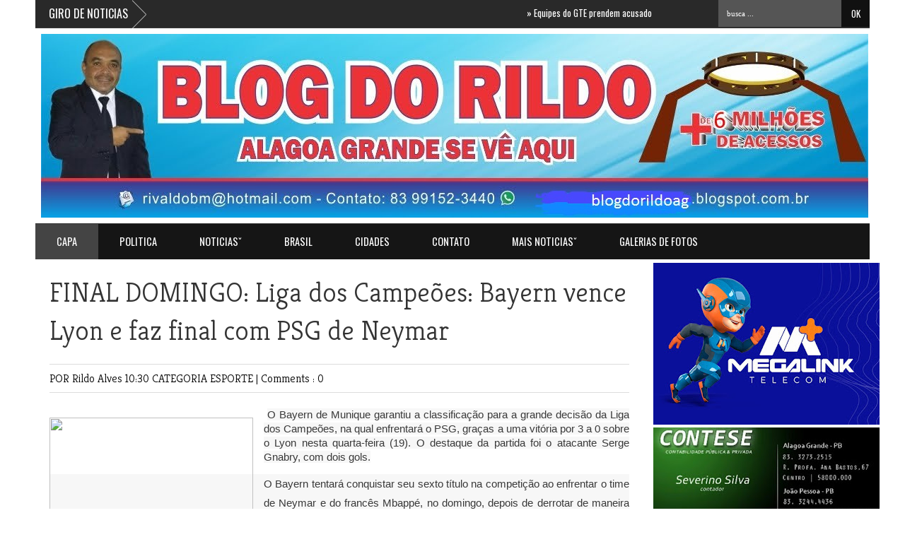

--- FILE ---
content_type: text/html; charset=UTF-8
request_url: https://www.blogdorildo.com/2020/08/final-domingo-liga-dos-campeoes-bayern.html
body_size: 38916
content:
<!DOCTYPE html>
<HTML dir='ltr'>
<head>
<link href='https://www.blogger.com/static/v1/widgets/2944754296-widget_css_bundle.css' rel='stylesheet' type='text/css'/>
<script src="//connect.facebook.net/pt_BR/all.js#xfbml=1"></script>
<script src="//code.jquery.com/jquery-latest.js"></script>
<meta content='382817108518376' property='fb:admins'/>
<link href="//fonts.googleapis.com/css?family=Kreon:light,regular" rel="stylesheet" type="text/css">
<link href="//fonts.googleapis.com/css?family=Oswald" rel="stylesheet" type="text/css">
<link href="//fonts.googleapis.com/css?family=Bree+Serif:400,700" rel="stylesheet" type="text/css">
<link href="//fonts.googleapis.com/css?family=Open+Sans:400" rel="stylesheet">
<meta content='width=device-width, initial-scale=1, maximum-scale=1' name='viewport'/>
<title>
FINAL DOMINGO:  Liga dos Campeões: Bayern vence Lyon e faz final com PSG de Neymar
        - 
        BLOG DO RILDO
</title>
<meta content='Your Keywords Here' name='keywords'/>
<style id='page-skin-1' type='text/css'><!--
/*
-----------------------------------------------
Blogger Template Style
Name:   Active Mag
Designer Url - http://www.favoritebtemplates.com - http://themeforest.net/user/fbtemplates/portfolio
----------------------------------------------- */
html, body, div, span, applet, object, iframe, h1, h2, h3, h4, h5, h6, p, blockquote, pre, a, abbr, acronym, address, big, cite, code, del, dfn, em, img, ins, kbd, q, s, samp, small, strike, strong, sub, sup, tt, var, b, u, i, center, dl, dt, dd, ol, ul, li, fieldset, form, label, legend, table, caption, tbody, tfoot, thead, tr, th, td, article, aside, canvas, details, embed, figure, figcaption, footer, header, hgroup, menu, nav, output, ruby, section, summary, time, mark, audio, video {
border: 0;
padding:0;
font-size: 100%;
font: inherit;
vertical-align: baseline;
}
article, aside, details, figcaption, figure, footer, header, hgroup, menu, nav, section { display: block }
ol, ul { list-style: none }
blockquote, q { quotes: none }
blockquote:before, q:before {
content: '';
content: none;
}
article, aside, details, figcaption, figure, footer, header, hgroup, menu, nav, section { display: block }
.picfooter ol, .picfooter ul { list-style: none }
blockquote, q { quotes: none }
blockquote:before, q:before {
content: '';
content: none;
}
table {
border-collapse: collapse;
border-spacing: 0;
}
:focus { outline: 0 }
a:link { -webkit-tap-highlight-color: #FF5E99 }
video, object, embed {
max-width: 100%;
height: auto!important;
}
iframe { max-width: 99% }
blockquote {
width: 93%;
font-style: italic;
font-weight: normal;
font-family: Georgia,Serif;
font-size: 13px;
padding: 15px 10px 20px 27px;
position: relative;
margin-top: 25px;
margin-bottom: 10px;
background: #f0f0f0;
text-align: center;
}
blockquote:before {
position: absolute;
content: '"';
font-size: 40px;
width: 50px;
left: -5px;
font-family: arial;
}
blockquote p { margin-bottom: 10px }
strong, b { font-weight: bold }
em, i, cite {
font-style: italic;
font-family: georgia;
}
small { font-size: 100% }
figure { margin: 10px 0 }
code, pre {
font-family: monospace,consolas,sans-serif;
font-weight: normal;
font-style: normal;
}
pre {
margin: 5px 0 20px 0;
line-height: 1.3em;
padding: 8px 10px;
overflow: auto;
}
code {
padding: 0 8px;
line-height: 1.5;
}
mark {
padding: 1px 6px;
margin: 0 2px;
color: black;
background: #FFD700;
}
address { margin: 10px 0 }
.item-thumbnail img{
max-width: 9999px
}
.widget,.section {
padding:0;
margin:0
}
.item-thumbnail  {
overflow: hidden;
display: block;
}
.item .widget  {
overflow: hidden;
display: block;
}
.Attribution {
display: none
}
.navbar .widget {
display: none! important
}
body#layout #box {
overflow:visible;
float:left;
width:390px;
}
body#layout #box1{
overflow:visible;
float:right;
width:390px;
}
body#layout #box3{
overflow:visible;
float:left;
width:250px;
}
body#layout .bigslider{
overflow:visible;
float:right;
width:590px;
}
/* Use this with templates/template-twocol.html */
body, .body-fauxcolumn-outer {
background-image: url(https://encrypted-tbn0.gstatic.com/images?q=tbn:ANd9GcS-r5yBLNpzCLjbeSxrUj-L3VUCCMpXiWZReoBEPfmvz9Zj5aTr);
margin:0;
color:#777;
}
a {
color:#222;
text-decoration:none;
}
a:link {
color:#222;
text-decoration:none;
}
a:hover {
color:#000;
text-decoration:none;
}
#header-wrapper {
width:1180px;
height:120px;
background-color: rgb(255,255,255);
margin:0 auto;
}
#header-inner {
background-position: center;
margin-left: auto;
margin-right: auto;
}
#header {
margin: 8px;
float:left;
width:100px;
text-align:left;
}
#header2 {
float:right;
width:730px;
padding:10px 10px 5px 0;
text-align:left;
}
#header h1 {
margin:5px 5px 0;
padding:10px 20px 5px 18px;
text-transform:none;
font-family: 'Bree Serif', sans-serif;
color: #999;
font-size:40px;
font-weight:normal
}
#header a {
color:#999;
text-decoration:none;
}
#header a:hover {
color:#777;
}
#header .description {
margin:-10px 0 0 23px;
padding:0;
max-width:400px;
text-transform:none;
line-height: .4em;
font:normal 13px Oswald;
color: #999;
}
#header img {
margin-left: auto;
margin-right: auto;
}
#outer-wrapper {
width: 1140px;
background:#fff;
margin:0 auto;
padding:5px 20px 15px 20px;
text-align:left;
font:normal 14px Arial;
}
#box3{
max-width:180px;
float:left;
}
#main-wrapper {
width: 820px;
float: left;
word-wrap: break-word;
overflow: hidden;
}
#sidebar-wrapper {
width: 300px;
float: right;
word-wrap: break-word;
}
h2.date-header {
display:none;
}
.post {
margin:0 0 20px 0;
font-size:15px;
font-family:Open Sans;
color:#393939;
}
.post h2 {
margin:15px 0 10px 0;
padding:0 0 4px;
font:lighter 39px Kreon;
line-height:1.4em;
color:#333;
}
.post h2 a, .post h2 a:visited, .post h2 strong {
display:block;
text-decoration:none;
font-weight:normal;
}
.post-body {
}
.post-body blockquote {
line-height:1.3em;
}
.post-footer {
}
.comment-link {
}
.post img, table.tr-caption-container {
margin: 0 0 20px;
}
.tr-caption-container img {
border: none;
padding: 0;
}
.post blockquote {
}
.post blockquote p {
}
.post-meta{
padding-bottom:9px;
padding-top: 9px;
font-family: 'Kreon', Arial, sans-serif;
font-weight: lighter;
font-size: 16px;
color: #000;
border-top: 1px solid #ddd;
border-bottom: 1px solid #ddd;
margin-bottom: 20px;
}
.post-meta a{
color: #000;
text-decoration: none;
}
.post-meta a:hover {
color: #111;
}
.showpageOf {
display: none;
}
.showpagePoint {
padding: 10px 14px;
background: #222;
float: left;
color: #fff;
font-size: 14px;
font-weight: bold;
}
.showpage a, .showpageNum a {
padding: 10px 14px;
background: #FF0000;
float: left;
color: #fff;
font-size: 14px;
font-weight: bold;
text-decoration: none;
}
.showpage a:hover {
background: #222;
color:#fff
}
.showpageNum a:hover {
background: #222;
color:#fff
}
.showpageArea {
text-align:center;
}
#comments{
font-size:13px;
background: #efefef;
margin:0;
padding:15px;
}
#comments h4{display:inline;padding:10px;line-height:40px}
#comments h4,.comments .comment-header,.comments .comment-thread.inline-thread .comment{position:relative}
#comments h4,.comments .continue a{background:#333}
#comments h4,.comments .user a,.comments .continue a{font-size:16px}
#comments h4,.comments .continue a{font-weight:normal;color:#fff}
#comments h4:after{content:"";position:absolute;bottom:-10px;left:10px;border-top:10px solid #333;border-right:20px solid transparent;width:0;height:0;line-height:0}
#comments .avatar-image-container img{border:0}
.comment-thread{color:#111}
.comment-thread a{color:#777}
.comment-thread ol{margin:0 0 20px}
.comment-thread .comment-content a,.comments .user a,.comments .comment-thread.inline-thread .user a{color:#E74C3C}
.comments .avatar-image-container,.comments .avatar-image-container img{
width:48px;
max-width:48px;
height:48px;
max-height:48px
}
.comments .comment-block,.comments .comments-content .comment-replies,.comments .comment-replybox-single{
margin-left:60px
}
.comments .comment-block,.comments .comment-thread.inline-thread .comment{
border:1px solid #ddd;
background:#fff;
padding:10px
}
.comments .comments-content .comment{
margin:15px 0 0;
padding:0;
width:100%;
line-height:1em
}
.comments .comments-content .icon.blog-author{
position:absolute;
top:-12px;
right:-12px;
margin:0;
background-image: url(https://blogger.googleusercontent.com/img/b/R29vZ2xl/AVvXsEj_UVZM4EX_7winNX5tBVsfbXmP7j-0pQNafPPWRD2DE8Z1BkWnIMY0nbe91e1q9ATIGCUETGh40ICxWjZbZ3SeYoZrOC1a7EzKDfEGAxISLAtk8Gnx8_A0DuvNdPypzAtiFeHVfuT4UXJt/s1600/author.png);
width:36px;
height:36px
}
.comments .comments-content .inline-thread{padding:0 0 0 20px}
.comments .comments-content .comment-replies{margin-top:0}
.comments .comment-content{padding:5px 0;line-height:1.4em}
.comments .comment-thread.inline-thread{
border-left:1px solid #ddd;
background:transparent
}
.comments .comment-thread.inline-thread .comment{width:auto}
.comments .comment-thread.inline-thread .comment:after{
content:"";
position:absolute;
top:10px;
left:-20px;
border-top:1px solid #ddd;
width:10px;height:0px
}
.comments .comment-thread.inline-thread .comment .comment-block{
border:0;
background:transparent;
padding:0
}
.comments .comment-thread.inline-thread .comment-block{margin-left:48px}
.comments .comment-thread.inline-thread .user a{font-size:13px}
.comments .comment-thread.inline-thread .avatar-image-container,.comments .comment-thread.inline-thread .avatar-image-container img{
width:36px;
max-width:36px;
height:36px;
max-height:36px
}
.comments .continue{border-top:0;width:100%}
.comments .continue a{padding:10px 0;text-align:center}
.comment .continue{display:none}
#comment-editor{width:103%!important}
.comment-form{width:100%;max-width:100%}
.comments .comments-content .loadmore,.comments .comments-content {margin:0}
#blog-pager-newer-link {
float: left;
}
#blog-pager-older-link {
float: right;
}
#blog-pager {
text-align: center;
padding-top:20px;
margin-bottom:-25px;
}
.feed-links {
display:none;
}
.sidebar {
line-height: 1.3em;
}
.sidebar h2 {
background: #151515;
border-bottom:5px solid #FF0000;
padding:12px 0;
font:normal normal 18px Oswald;
text-transform: uppercase;
text-align:center;
font-weight: normal;
font-size: 18px;
color:#fff;
}
.sidebar ul {
padding: 0;
margin: 0;
list-style: none;
}
.sidebar li {
display:block;
}
.sidebar .widget, .main .widget {
margin:0 0 1.5em;
padding:0 0 1.5em;
}
.main .Blog {
border-bottom-width: 0;
}
.cloud-label-widget-content {
float:left;
margin-bottom:8px;
padding:10px 0px 0px 0px;
border:0;
}
.cloud-label-widget-content li, .cloud-label-widget-content a {
background:#151515;
border-bottom:2px solid #FF0000;
color:#FFFFFF;
float:left;
font-family: 'Open Sans', sans-serif;
font-size:13px !important;
margin:4px 4px 0 0;
padding:7px 7px;
text-decoration:none;
-webkit-transition:all 0.4s ease 0s;
-moz-transition:all 0.4s ease 0s;
-ms-transition:all 0.4s ease 0s;
-o-transition:all 0.4s ease 0s;
transition:all 0.4s ease 0s;
}
.cloud-label-widget-content a:hover {
background: #333;
border-bottom:2px solid #0099cc;
color:#fff;
}
.status-msg-wrap{
display:none;
}
.BlogArchive #ArchiveList ul li{
list-style: none;
display: block;
padding: 5px 0 5px 15px;
text-decoration: none;
text-shadow: -1px -1px 0 #EEEEEE;
}
#BlogArchive1_ArchiveMenu {
width: 100%;
border: 1px solid #ddd;
background: #eee;
padding: 10px;
}
.FollowByEmail .follow-by-email-inner {
position: relative;
margin-top:10px;
}
.follow-by-email-inner:before {
content: &quot;Enter Your Email and Join Our Email Subscriber List, Its Spam Free Secuer Email System&quot;;
font-size: 13px;
}
.button:hover,a.button:hover,#main-content input[type=&quot;submit&quot;]:hover{background:#444!important;text-decoration:none!important}
.FollowByEmail .follow-by-email-inner .follow-by-email-address {
border: 1px solid #ddd;
border-radius: 0;
font-size: 13px;
height: 35px;
padding-left: 10px;
width: 95%
}
.FollowByEmail .follow-by-email-inner .follow-by-email-submit {
background: #d01f3c;
border: 0 none;
border-radius: 0;
color: #FFF;
cursor: pointer;
font-size: 13px;
height: 38px;
margin: 5px 3px;
width: 70px;
z-index: 0;
}
.FollowByEmail .follow-by-email-inner .follow-by-email-submit:hover {
background: #333333;
}
.container {
background-color: #151515;
border-top:5px solid #FF0000;
width: 1180px;
overflow:hidden;
margin: 0 auto;
}
footer p { color: #fff }
.footer-widgets {
overflow: hidden;
padding: 20px 2.8% 10px 3.1%;
width: 94.6%;
margin: 0;
}
.footer-widgets ul li a {
color:#fff;
font-family: Open Sans;
font-size:13px;
font-style:italic;
}
.footer-widgets h2 {
background:none;
color:#999;
font-size:17px;
letter-spacing: 1px;
font-weight:400;
font-family: Oswald;
text-transform: uppercase;
margin-bottom: 16px;
}
.footer-widgets ul li a:visited {
color:#fff;
}
.f-widget {
width: 23%;
float: left;
position: relative;
color: #fff;
font-family: Oswald;
font-size:13px;
margin-bottom: 30px;
margin-right: 2.5%;
border-right:1px solid #292929;
padding-bottom:20px;
}
.footer-widgets .last {
float: left;
position: relative;
margin-right: 0;
border:none;
overflow:hidden;
}
.footer-widgets .last .widget a {
color:#fff;
}
.social-icons{
text-align:center;
}
.social-icons a{
position:relative;
margin:0;
opacity:.7;
}
.social-icons a:hover{ opacity:1;}
.social-icons.icon_24 img{
width:24px;
height:24px;
}
.social-icons.icon_16 img{
width:16px;
height:16px;
}
.social-icons.icon_flat{
float:left;
margin:4px 0 0 0;
}
.social-icons.icon_flat a{
background:url(https://blogger.googleusercontent.com/img/b/R29vZ2xl/AVvXsEi5bUX4KxqhI97gdODZ2NPPJbJrINNkPv96msWw6hYEbBxlic4XOhA-PbrEt192B7-5N2w23WLxvJ7FEP0hpPz2esLWtOenePF2RRpcHPHP_X24_xv9Jxc60_Lnt5mQgR-A5XOM-JWTv0nD/s1600/social-icons.png) no-repeat top left;
width: 20px;
height: 20px;
opacity:.3;
}
.social-icons.icon_flat a:hover{ opacity:.6;}
.icon_flat a.google-tieicon{background-position:-38px 1px;}
.icon_flat a.facebook-tieicon{background-position:left 0;}
.icon_flat a.twitter-tieicon{background-position:-76px 1px;}
.icon_flat a.youtube-tieicon{background-position:-38px -82px;}
.icon_flat a.dribbble-tieicon{background-position:-121px -82px;}
.icon_flat a.rss-tieicon{background-position:left -123px;}
.icon_flat a.pinterest-tieicon{background-position:-76px -123px;}
.icon_flat a.instagram-tieicon{background-position:left -209px;}
a.ttip, a.tooldown{display:inline-block;}
.contact-form-button{
border-radius:3x !important;
width:95%;
margin-top:10px;
}
.contact-form-name,.contact-form-email,.contact-form-email-message{
max-width:95%;
margin-bottom:5px;
color:#333;
}
.contact-form-email:hover,.contact-form-name:hover,.contact-form-email-message:hover{
box-shadow:none
}
input:focus,.contact-form-email-message{
box-shadow:none
}
.contact-form-email-message{
border:none !important;
border-top:0px;
border:0px
}
.contact-form-email, .contact-form-name{
border:none;
background:#fff;
border:none !important;
padding:5px;
}
.contact-form-name, .contact-form-email, .contact-form-email-message{
background:#fff;
padding:5px;
}
.contact-form-button-submit{
background:#FF0000;
background-color:#FF0000!important;
border:none !important;
box-shadow:none !important;
border-radius:none !important
}
#credit{
width: 1180px;
background:#252525;
border-top:1px solid #353535;
z-index:9999;
font-family: 'Open Sans', sans-serif;
font-size:14px;
color: #ddd;
overflow:hidden;
margin:0 auto;
clear:both;
padding:10px 0;
line-height:20px;
}
#credit .left{
float:left;
text-align:left;
margin-left:30px;
margin-top:5px;
}
#credit .right{
float:right;
text-align:right;
margin-right:30px;
}
#credit a{
color:#fff;
text-decoration:none;
}
#credit a:hover{
color:#fc0;
text-decoration:none
}
#PopularPosts1 img {
float:left;
margin:0 5px 0 0;
}
.item-thumbnail img {
width: 60px;
height: 60px;
}
#PopularPosts1 .item-title {
font: normal 15px Oswald;
}
#PopularPosts1 dd {
border-bottom: 1px solid #eee;
padding: 8px 0 4px;
}
#menu{
background: #151515;
border-top:1px solid #393939;
border-bottom:5px solid #FF00000;
color: #999;
height: 50px;
z-index:9;
width:1180px;
margin:0 auto;
}
#menu ul,#menu li{margin:0 auto;padding:0 0;list-style:none}
#menu ul{height:50px;width:1180px}
#menu li{float:left;display:inline;position:relative;font:normal 0.9em Oswald; text-transform:uppercase;}
#menu a{display: block;
line-height: 50px;
padding: 0 30px;
text-decoration: none;
color: #fff;
}
#menu li a:hover{
color: #fff;
background: #444;
}
li.home a{background:#444; color:#fff;}
#menu input{display:none;margin:0 0;padding:0 0;width:80px;height:30px;opacity:0;cursor:pointer}
#menu label{font:bold 30px Oswald;display:none;width:35px;height:36px;line-height:36px;text-align:center}
#menu label span{font-size:16px;position:absolute;left:35px}
#menu ul.menus{
height: auto;
overflow: hidden;
width: 190px;
background: #000;
position: absolute;
z-index: 99;
display: none;
}
#menu ul.menus li{
display: block;
width: 100%;
font:bold 12px Arial;
text-transform: none;
text-shadow: none;
}
#menu ul.menus a{
color: #FFF;
line-height: 35px;
}
#menu li:hover ul.menus{display:block}
#menu ul.menus a:hover{
background: #222;
color: #FFF;
-webkit-transition: all .1s ease-in-out;
-moz-transition: all .1s ease-in-out;
-ms-transition: all .1s ease-in-out;
-o-transition: all .1s ease-in-out;
transition: all .1s ease-in-out;
}
@media screen and (max-width: 800px){
#menu{position:relative}
#menu ul{background:#111;position:absolute;top:100%;right:0;left:0;z-index:3;height:auto;display:none}
#menu ul.menus{width:100%;position:static;padding-left:20px}
#menu li{display:block;float:none;width:auto; font:normal 0.8em Arial;}
#menu input,#menu label{position:absolute;top:0;left:0;display:block}
#menu input{z-index:4}
#menu input:checked + label{color:white}
#menu input:checked ~ ul{display:block}
}
.headline-wrapper{
background: #292929;
border-bottom:1px solid #393939;
width: 1180px;
height: 39px;
color:#fff;
margin:0 auto;
}
.headline{
width: 1180px;
line-height: 1.9em;
text-align: left;
font-family: 'Oswald', sans-serif;
font-weight: normal;
color: #111;
text-transform: none;
overflow: hidden;
clear: both;
margin: 0 auto;
padding: 10px auto
}
.headline a{
color: #fff;
font-size: 13px;
font-weight: normal;
text-decoration: none;
margin-left: 20px
}
.headline a:hover{
color: #fc0;
text-decoration: none
}
.headline-left{
float:left;
width:59%;
padding:2px 0;
position:relative;
overflow:hidden;
}
.part2 {
width:300px;
float:left;
margin-bottom:10px;
}
.part2 .opinion .cont h2{
color:#fff;
width:300px;
font-size:14px;
text-align:left;
padding:0 0;
overflow:hidden;
}
.part2 h2{
background: #151515;
border-bottom:5px solid #FF0000;
padding:12px 0;
font:normal normal 18px Oswald;
text-transform: uppercase;
text-align:center;
font-weight: normal;
font-size: 18px;
color:#fff;
}
.part2 .opinion .cont{
width:300px;
overflow:hidden;
}
.cont.topLists{
margin-top:0px;
}
.cont.topLists .topimages .images{ margin:10px 0;}
.toptext{ width:300px; text-align:left; }
.toptext a{ font:normal 18px Oswald, sans-serif; color:#555}
figure figcaption .toptext a span{font:normal 14px Oswald, Arial, sans-serif !important;}
.topimages{padding-bottom:4px; margin-bottom:0px;}
.topListimages{ height:160px; overflow:hidden; text-align:center; margin-bottom:10px;}
.topListimages a { display:block; margin:0 auto;}
.author{ margin-top:3px; text-align:center; font:10px Arial, Helvetica, sans-serif;}
.author a{color:#fff; font-weight:normal; font-style:italic;}
.author span{color:#9f9f9f;}
.topimages .author a{color:#0099ff;}
.cont.topLists figure{width:300px; float:left; position:relative;}
img.cover {
display:inline;
position:relative;
left:0;
top:9px;
right:0;
bottom:0;
opacity:1;
filter:progid:DXImageTransform.Microsoft.Alpha(Opacity=100);
-webkit-transition: all 0.3s ease-out;    /* Saf3.2+, Chrome */
-moz-transition: all 0.3s ease-out;  /* FF4+ */
-ms-transition: all 0.3s ease-out;  /* IE10 */
-o-transition: all 0.3s ease-out;  /* Opera 10.5+ */
transition: all 0.3s ease-out;
}
img.cover:hover {opacity:1;filter:progid:DXImageTransform.Microsoft.Alpha(Opacity=100);}
.latestpost{
font-family: Oswald;
font-size:18px;
text-transform:uppercase;
overflow:hidden;
color:#fff;
margin-bottom:9px;
}
.latestpost h4{
background:#151515;
border-bottom:5px solid #FF0000;
padding:12px 0;
text-align:center;
margin:0;
font-weight:normal;
}
.latestpost h4 a{
color:#fff;
}
#thumb-wrapper {
width: 820px;
overflow: hidden;
margin-bottom:15px;
}
#box {
width:400px;
float:left;
padding: 3px 5px 5px 0;
overflow:hidden
}
#box1 {
width:400px;
float: right;
padding: 3px 0px 5px 0px;
overflow: hidden;
}
.box .widget h1, .box1 .widget h1{
background:#151515;
border-bottom:5px solid #FF0000;
padding:12px 0;
text-align:center;
margin-bottom: 10px;
margin-left:0px;
position:relative;
color:#fff;
text-transform:uppercase;
font-size:18px;
font-family: Oswald;
font-weight: 400;
}
.box .widget, .box1 .widget, a {
color:#393939;
margin: 0 auto;
}
.mastoras{
width: 820px;
overflow:hidden;
margin:5px 0;
padding:0
}
.mastoras .left{
float:left;
font-size: 13px;
font-family:Open Sans;
padding:10px 0
}
.mastoras .right{
float:right;
font-size: 12px;
padding:10px 5px
}
.mastoras_wide{
width:400px
}
.mastoras_wide .thumb{
padding-bottom:-25px;
width:400px;
height:220px;min-height:220px;
overflow:hidden;
}
.mastoras_wide img{
display:block;
width:400px;
}
.mastoras_narrow{
width:400px;
padding-bottom:6px
}
.mastoras_narrow .thumb{
float:left;
margin-right:7px;
margin-bottom: 5px;
height:80px;
overflow:hidden;
}
.mastoras_narrow .featuredTitle{
font:normal 16px Oswald;
color:#555
}
.mastoras_narrow .featuredTitle a:hover{
color:#000
}
.mastoras_wide .featuredPostMeta{
float:right
}
.mastoras h2 a,.mastoras h2 a:visited{
color:#333;
font-family: Oswald;
font-weight:400;
font-size: 23px;
}
.mastoras_narrow .featuredTitle a{
color:#555
}
.mastoras1{
width: 400px;
overflow:hidden;
margin: 0;
padding:0
}
.mastoras1 .left{
float:none;
font-size: 13px;
font-family:Open Sans;
padding:10px 0
}
.mastoras1 .right{
float:none;
font-size: 12px;
padding: 0px
}
.mastoras1_wide{
width:400px;
}
.mastoras1_wide .thumb{
padding-bottom:5px;
}
.mastoras1_wide img{
display:block
}
.mastoras1_narrow{
width:390px;
padding-bottom:6px
}
.mastoras1_narrow .thumb{
float:left;
margin-right:7px;
}
.mastoras1_narrow .featuredTitle{
font:normal 16px Oswald;
color:#333
}
.mastoras1_narrow .featuredTitle a:hover{
color:#000
}
.mastoras1_wide .featuredPostMeta{
float:left;
}
.mastoras1 h2 a,.mastoras1 h2 a:visited{
color:#333;
font-family: Oswald;
font-weight:300;
font-size: 23px;
}
.mastoras1_narrow .featuredTitle a{
color:#555
}
.news_pictures {
margin-bottom:20px;
}
.news_pictures .news_pictures_list {
overflow: hidden;
margin-right:-13px;
}
.news_pictures .news_pictures_list li {
float: left;
margin-right: 9px;
margin-bottom: 9px;width:268px; height:160px;
list-style:none;
overflow:hidden;
}
.news_pictures .news_pictures_list li a {
display: block;
}
.news_pictures .news_pictures_list li img {
padding: 0px;
border: 0px solid #eee;
}
.news_pictures .news_pictures_list li img {
width:267px; height:auto; min-height:160px;
}
.box6{
width: 820px;
}
.box6 h1{
background:#151515;
border-bottom:5px solid #FF0000;
padding:12px 0;
text-align:center;
font-family: Oswald;
font-weight: 300;
font-size:18px;
text-transform: uppercase;
color: #fff;
}
#carousel {
width: 820px;
position: relative;
margin: 0 auto;
height:270px;
}
#carousel .content {
position: relative;
left: 0px;
width: 820px;
overflow:hidden;
}
.crosscol h1{
background:#151515;
border-bottom:5px solid #FF0000;
padding:12px 0;
text-align:center;
font-family: Oswald;
font-weight: 300;
font-size:18px;
text-transform: uppercase;
color: #fff;
margin-bottom:20px;
}
#carousel ul{
width:10000px;
position: relative;
overflow:hidden;
margin-top:0px;
}
#carousel ul li {
display: block;
float: left;
margin:0;
margin-right:12px;
width: 265px;
overflow: hidden;
height:155px;
}
#carousel .thumb{
height:80px;
width: 236px;
}
#carousel  #previous_button {
position: absolute;
bottom:102px;
left: 10px;
width: 40px;
height: 40px;
cursor: pointer;
background: url(https://blogger.googleusercontent.com/img/b/R29vZ2xl/AVvXsEhqALsvn6nPGBQNBfVVzI0WRDQNp8AlZgNC1CZuFwsMl-FkT1lengYZcc-yGM_rLRxXSgWOHWXCrCBCVt5MQ9-2gkgSVyyK6rtFsPpoGpnUDnWwYA9GWvY_vzHZuI-xrQsA_e2y-4e2G2OJ/s1600/slider_direction.png) no-repeat;
z-index:999;
}
#carousel #next_button {
position: absolute;
bottom:102px;
right:10px;
width: 40px;
height: 40px;
cursor: pointer;
background: url(https://blogger.googleusercontent.com/img/b/R29vZ2xl/AVvXsEhqALsvn6nPGBQNBfVVzI0WRDQNp8AlZgNC1CZuFwsMl-FkT1lengYZcc-yGM_rLRxXSgWOHWXCrCBCVt5MQ9-2gkgSVyyK6rtFsPpoGpnUDnWwYA9GWvY_vzHZuI-xrQsA_e2y-4e2G2OJ/s1600/slider_direction.png) no-repeat;
background-position:100% 0;
z-index:999;
}
#carousel #next_button:hover, #previous_button:hover {
-ms-filter: "progid: DXImageTransform.Microsoft.Alpha(Opacity=80)";
filter: alpha(opacity=80);
opacity: 0.8;
transition: opacity .25s ease-in-out;
-moz-transition: opacity .25s ease-in-out;
-webkit-transition: opacity .25s ease-in-out;
}
#carousel ul li a.slider_title{
background:#111;opacity:0.7;filter:alpha(opacity = 70);padding:3px 8px;overflow:hidden;
color:#fff;
float:left;
height:50px;
width:220px;
text-align:left;
font:normal 14px Oswald;
margin-top:27px;
width:100%;
}
#carousel ul li a.slider_title:hover{
color:#fc0;
}
.lb-overlay-wrapper {
background: #f8f9f5;
border: 5px solid #f4f5f1;
border-radius: 5px;
margin-bottom: 30px;
position: relative;
text-align: center;
}
.error-404-title {
font-family: 'Bree Serif', sans-serif;
font-weight: normal;
font-size: 60px;
color: #4d4d4d;
text-align: center;
padding: 30px 0px 38px 0px ;
/* responsive phone */
}
@media (max-width: 767px) {
.error-404-title {
font-size: 30px;
line-height: 40px;
}
}
.error-404-sub-title {
font-family: 'Bree Serif', sans-serif;
font-weight: lighter;
font-size: 24px;
line-height: 30px;
color: #a6a6a6;
text-align: center;
padding: 0 0 40px 0;
}
.error-404-sub-sub-title {
text-align: center;
margin-bottom: 70px;
}
.error-404-sub-sub-title a {
color: white;
padding: 7px 14px 8px 14px;
margin-left: 10px;
background-color: #4db2ec;
}
.error-404-sub-sub-title a:hover {
color: white;
background-color: #555555;
text-decoration: none !important;
}
.error-404-head {
text-align: center;
}
.block-grid-1{
font-size:13px;
color:#333;
font-family:Oswald;
margin-top:10px;
padding-top:15px;
list-style:none;
}
#related-posts{
float:left;
width:auto;
margin-bottom:40px;
}
#related-posts h5{
font:18px Oswald;
background-repeat;no-repeat;
color: #fff;
font-weight: normal;
background-color: #FF0000;
text-align: center;
padding: 12px 0;
margin-bottom:5px;
}
#related-posts .related_img {
padding:0px;
width:195px;
height:120px;
}
#related-posts .related_img:hover{
opacity:.7;
filter:alpha(opacity=70);
-moz-opacity:.7;
-khtml-opacity:.7;
}
.box3{
width:180px;
}
.box3 h2{
background: #151515;
border-bottom:5px solid #FF0000
;
padding:12px 0;
margin-bottom:-10px;
font:normal normal 18px Oswald;
text-transform: uppercase;
text-align:center;
font-weight: normal;
font-size: 18px;
color:#fff;
}
.block-grid-1{
font-size:14px;
color:#333;
font-family:Oswald;
margin-top:0;
padding-top:5px;
list-style:none;
}
.bigslider{
width:620px;
float:right;
margin-top:1px;
}
@media screen and (max-width:1024px) {
#header-wrapper {
max-width:860px;
height:auto;
}
#header, #header .description{
float:none;
text-align:center;
margin:0 auto;
}
#header2{
max-width:100%;
text-align:center;
float:none;
margin:0 auto;
padding:10px 0;
}
#header h1{
margin:0;
padding:0;
}
.headline-wrapper, .headline{
max-width:860px;
}
.headline-left{
max-width:40%;
}
#menu, #menu ul{
max-width:860px;
}
#carousel, #carousel .content{
max-width:860px;
margin: 0 auto;
}
#outer-wrapper {
max-width: 820px;
margim-bottom:40px;
}
#sidebar-wrapper{
width:100%;max-width:100%;
float:left;
}
.container, #credit {
max-width:860px;
}
.part2 {
width:100%;
}
.part2 .opinion .cont{
margin:0 auto;
}
}
@media only screen and (max-width:768px){
#header-wrapper {
max-width:660px;
height:auto;
}
#header, #header .description{
float:none;
text-align:center;
margin:0 auto;
}
#header2{
max-width:100%;
text-align:center;
float:none;
margin:0 auto;
padding:10px 0;
}
.headline-wrapper, .headline{
max-width:660px;
}
.headline-left{
max-width:38%;
}
#menu, #menu ul{
max-width:660px;
}
#outer-wrapper {
max-width: 620px;
}
#main-wrapper{
width:100%;
}
.post img{
width:100%;
height:auto;
float:left;
}
.container, #credit {
max-width:660px;
}
#box3, #carousel{
display:none;
}
.bigslider{
float:left;
}
#thumb-wrapper, #box6{
width:400px;
margin:0 auto;
}
#box, #box1{
float:none;
margin:0 auto;
}
.mastoras{
width:400px;
margin:0 auto;
}
}
@media only screen and (max-width:600px){
#header-wrapper {
max-width:500px;
height:auto;
}
#header, #header .description{
float:none;
text-align:center;
margin:0 auto;
}
#header2{
max-width:100%;
text-align:center;
float:none;
margin:0 auto;
padding:10px 0;
}
.headline-wrapper, .headline{
max-width:500px;
}
.headline-left{
max-width:100%;
}
#menu, #menu ul{
max-width:500px;
}
#outer-wrapper {
max-width: 460px;
}
#main-wrapper{
float:left;
width:460px;max-width:460px;
padding:0;
margin:0;
}
#thumb-wrapper {
max-width:400px;
margin:0 auto;
}
.container, #credit {
max-width:500px;
}
.search-block{
display:none;
}
.bigslider{
float:left;
width:460px;
}
#box, #box1{
float:none;
margin:0 auto;
}
.box6{
width:400px;max-width:400px;
}
.mastoras{
max-width:400px;
}
.footer-widgets .last {
width:20%;
}
#credit .left, #credit .right{
width:100%;
float:none;
text-align:center;
padding:0;
margin:0 auto;
}
.social-icons.icon_flat{
float:none;
text-align:center;
}
}
@media screen and (max-width:480px){
#header-wrapper {
max-width:400px;
height:auto;
}
#header{
padding-bottom:15px;
}
#header2{
display:none;
}
.headline-wrapper, .headline{
max-width:400px;
}
.headline-left{
max-width:50%;
}
#menu, #menu ul{
max-width:400px;
}
#outer-wrapper {
max-width: 360px;
}
#main-wrapper{
float:left;
width:360px;max-width:360px;
padding:0;
margin:0;
}
.bigslider{
width:360px;
}
#thumb-wrapper {
max-width:360px;
margin:0 auto;
}
.mastoras_wide, .mastoras1_wide, .mastoras1_narrow{
width:360px;
float:none;
}
.mastoras_narrow{
display:none;
}
.container, #credit {
max-width:400px;
}
.box6{
width:360px;max-width:360px;
float:left;
}
}
@media screen and (max-width:384px){
#header-wrapper {
max-width:350px;
height:auto;
}
#header{
max-width:350px;
}
#header h1 {
font-size:30px;
}
#header .description {
}
.headline-wrapper, .headline{
max-width:350px;
}
.headline-left{
max-width:30%;
}
#menu, #menu ul{
max-width:350px;
}
#outer-wrapper {
max-width: 310px;
}
#main-wrapper{
float:left;
width:310px;max-width:310px;
padding:0;
margin:0;
}
#box, #box1{
width:300px;
}
.mastoras_wide, .mastoras1_wide, .mastoras1_narrow{
width:300px;
float:none;
}
#thumb-wrapper {
max-width:310px;
margin:0 auto;
}
.container, #credit {
max-width:350px;
}
.footer-widgets h2 {
font-size:12px;
}
.box6{
width:350px;max-width:350px;
float:left;
}
}

--></style>
<style>
      .search-block {
        height:40px;
        overflow: hidden;
        float:right;
        position:relative;
        top:0;
        right:0;
      }
      .search-block:after{
        display: block;
        width: 0;
        height: 0;
        position: absolute;
        z-index: 2;
      }
      .search-block #s {
        background:#555;
        float: right;
        font: normal 11px tahoma;
        padding: 11px 12px 11px 12px;
        width: 150px;
        height:16px;
        color:#fff;
        border:0 none;
      }
      .search-block #s:focus {
        color:#fff;
        width:150px;
      }
      .search-block .search-button {
        background:#111;
        cursor: pointer;
        float: right;
        color:#fff;
        height:38px;
        width:40px;
        display: block;
        border:0 none;
        font-family:Oswald;
      }
      .search-block:hover .search-button, .search-block:hover #s {
        opacity:1;
        color:#fff;
      }
    </style>
<script src='//ajax.googleapis.com/ajax/libs/jquery/1.8.3/jquery.min.js'></script>
<script type='text/javascript'>
      //<![CDATA[
      /**
 * jCarouselLite - jQuery plugin to navigate images/any content in a carousel style widget.
 * @requires jQuery v1.2 or above
 *
 * http://gmarwaha.com/jquery/jcarousellite/
 *
 * Copyright (c) 2007 Ganeshji Marwaha (gmarwaha.com)
 * Dual licensed under the MIT and GPL licenses:
 * http://www.opensource.org/licenses/mit-license.php
 * http://www.gnu.org/licenses/gpl.html
 *
 * Version: 1.0.1
 * Note: Requires jquery 1.2 or above from version 1.0.1
 */
      (function($) {                                          // Compliant with jquery.noConflict()
        $.fn.jCarouselLite = function(o) {
          o = $.extend({
            btnPrev: null,
            btnNext: null,
            btnGo: null,
            mouseWheel: false,
            auto: null,
            speed: 200,
            easing: null,
            vertical: false,
            circular: true,
            visible: 3,
            start: 0,
            scroll: 1,
            beforeStart: null,
            afterEnd: null
          }, o || {});
          return this.each(function() {                           // Returns the element collection. Chainable.
            var running = false, animCss=o.vertical?"top":"left", sizeCss=o.vertical?"height":"width";
            var div = $(this), ul = $("ul", div), tLi = $("li", ul), tl = tLi.size(), v = o.visible;
            if(o.circular) {
              ul.prepend(tLi.slice(tl-v-1+1).clone())
              .append(tLi.slice(0,v).clone());
              o.start += v;
            }
            var li = $("li", ul), itemLength = li.size(), curr = o.start;
            div.css("visibility", "visible");
            li.css({overflow: "hidden", float: o.vertical ? "none" : "left"});
            ul.css({margin: "0", padding: "0", position: "relative", "list-style-type": "none", "z-index": "1"});
            div.css({overflow: "hidden", position: "relative", "z-index": "2", left: "0px"});
            var liSize = o.vertical ? height(li) : width(li);   // Full li size(incl margin)-Used for animation
            var ulSize = liSize * itemLength;                   // size of full ul(total length, not just for the visible items)
            var divSize = liSize * v;                           // size of entire div(total length for just the visible items)
            li.css({width: li.width(), height: li.height()});
            ul.css(sizeCss, ulSize+"px").css(animCss, -(curr*liSize));
            div.css(sizeCss, divSize+"px");                     // Width of the DIV. length of visible images
            if(o.btnPrev)
              $(o.btnPrev).click(function() {
                return go(curr-o.scroll);
              });
            if(o.btnNext)
              $(o.btnNext).click(function() {
                return go(curr+o.scroll);
              });
            if(o.btnGo)
              $.each(o.btnGo, function(i, val) {
                $(val).click(function() {
                  return go(o.circular ? o.visible+i : i);
                });
              });
            if(o.mouseWheel && div.mousewheel)
              div.mousewheel(function(e, d) {
                return d>0 ? go(curr-o.scroll) : go(curr+o.scroll);
              });
            if(o.auto)
              setInterval(function() {
                go(curr+o.scroll);
              }, o.auto+o.speed);
            function vis() {
              return li.slice(curr).slice(0,v);
            };
            function go(to) {
              if(!running) {
                if(o.beforeStart)
                  o.beforeStart.call(this, vis());
                if(o.circular) {            // If circular we are in first or last, then goto the other end
                  if(to<=o.start-v-1) {           // If first, then goto last
                    ul.css(animCss, -((itemLength-(v*2))*liSize)+"px");
                    // If "scroll" > 1, then the "to" might not be equal to the condition; it can be lesser depending on the number of elements.
                    curr = to==o.start-v-1 ? itemLength-(v*2)-1 : itemLength-(v*2)-o.scroll;
                  } else if(to>=itemLength-v+1) { // If last, then goto first
                    ul.css(animCss, -( (v) * liSize ) + "px" );
                    // If "scroll" > 1, then the "to" might not be equal to the condition; it can be greater depending on the number of elements.
                    curr = to==itemLength-v+1 ? v+1 : v+o.scroll;
                  } else curr = to;
                } else {                    // If non-circular and to points to first or last, we just return.
                  if(to<0 || to>itemLength-v) return;
                  else curr = to;
                }                           // If neither overrides it, the curr will still be "to" and we can proceed.
                running = true;
                ul.animate(
                  animCss == "left" ? { left: -(curr*liSize) } : { top: -(curr*liSize) } , o.speed, o.easing,
                  function() {
                    if(o.afterEnd)
                      o.afterEnd.call(this, vis());
                    running = false;
                  }
                );
                // Disable buttons when the carousel reaches the last/first, and enable when not
                if(!o.circular) {
                  $(o.btnPrev + "," + o.btnNext).removeClass("disabled");
                  $( (curr-o.scroll<0 && o.btnPrev)
                    ||
                    (curr+o.scroll > itemLength-v && o.btnNext)
                    ||
                    []
                   ).addClass("disabled");
                }
              }
              return false;
            };
          });
        };
        function css(el, prop) {
          return parseInt($.css(el[0], prop)) || 0;
        };
        function width(el) {
          return  el[0].offsetWidth + css(el, 'marginLeft') + css(el, 'marginRight');
        };
        function height(el) {
          return el[0].offsetHeight + css(el, 'marginTop') + css(el, 'marginBottom');
        };
      })(jQuery);
      //]]>
    </script>
<script type='text/javascript'>
      //<![CDATA[
      var relatedTitles=new Array();var relatedTitlesNum=0;var relatedUrls=new Array();var thumburl=new Array();function related_results_labels_thumbs(json){for(var i=0;i<json.feed.entry.length;i++){var entry=json.feed.entry[i];relatedTitles[relatedTitlesNum]=entry.title.$t;try{thumburl[relatedTitlesNum]=entry.gform_foot.url}catch(error){s=entry.content.$t;a=s.indexOf("<img");b=s.indexOf("src=\"",a);c=s.indexOf("\"",b+5);d=s.substr(b+5,c-b-5);if((a!=-1)&&(b!=-1)&&(c!=-1)&&(d!="")){thumburl[relatedTitlesNum]=d}else thumburl[relatedTitlesNum]='https://blogger.googleusercontent.com/img/b/R29vZ2xl/AVvXsEj__tPv6AOHZsAhC0HvVZzmz6sqi51zk6SZbfuqYEjqvOXQz7Sd5O3TexT6gtRBjM533HFfMkBhLtQx9O-Lid_LmPbh6guDxDqW64xYmyfdtpKJWVCGHhn4rUOIdNWa0lNWzbROj33HYLs/s1600/picture_not_available.png'}if(relatedTitles[relatedTitlesNum].length>35)relatedTitles[relatedTitlesNum]=relatedTitles[relatedTitlesNum].substring(0,35)+"...";for(var k=0;k<entry.link.length;k++){if(entry.link[k].rel=='alternate'){relatedUrls[relatedTitlesNum]=entry.link[k].href;relatedTitlesNum++}}}}function removeRelatedDuplicates_thumbs(){var tmp=new Array(0);var tmp2=new Array(0);var tmp3=new Array(0);for(var i=0;i<relatedUrls.length;i++){if(!contains_thumbs(tmp,relatedUrls[i])){tmp.length+=1;tmp[tmp.length-1]=relatedUrls[i];tmp2.length+=1;tmp3.length+=1;tmp2[tmp2.length-1]=relatedTitles[i];tmp3[tmp3.length-1]=thumburl[i]}}relatedTitles=tmp2;relatedUrls=tmp;thumburl=tmp3}function contains_thumbs(a,e){for(var j=0;j<a.length;j++)if(a[j]==e)return true;return false}function printRelatedLabels_thumbs(){for(var i=0;i<relatedUrls.length;i++){if((relatedUrls[i]==currentposturl)||(!(relatedTitles[i]))){relatedUrls.splice(i,1);relatedTitles.splice(i,1);thumburl.splice(i,1);i--}}var r=Math.floor((relatedTitles.length-1)*Math.random());var i=0;if(relatedTitles.length>0)document.write('<h1>'+relatedpoststitle+'</h1>');document.write('<div style="clear: both;"/>');while(i<relatedTitles.length&&i<20&&i<maxresults){document.write('<a style="text-decoration:none;margin:0 7px 0px 0;float:left;');if(i!=0)document.write('"');else document.write('"');document.write(' href="'+relatedUrls[r]+'"><img class="related_img" src="'+thumburl[r]+'"/><br/><div style="width:198px;padding:0 0px;color:#000;height:15px;text-align:left;margin:0px 0px; font:16px Kreon; font-weight:lighter; line-height:20px;">'+relatedTitles[r]+'</div></a>');if(r<relatedTitles.length-1){r++}else{r=0}i++}document.write('</div>');relatedUrls.splice(0,relatedUrls.length);thumburl.splice(0,thumburl.length);relatedTitles.splice(0,relatedTitles.length)}
      //]]>
    </script>
<script type='text/javascript'>
      //<![CDATA[
      imgr=new Array();
      imgr[0]="https://blogger.googleusercontent.com/img/b/R29vZ2xl/AVvXsEj__tPv6AOHZsAhC0HvVZzmz6sqi51zk6SZbfuqYEjqvOXQz7Sd5O3TexT6gtRBjM533HFfMkBhLtQx9O-Lid_LmPbh6guDxDqW64xYmyfdtpKJWVCGHhn4rUOIdNWa0lNWzbROj33HYLs/s1600/picture_not_available.png";
      showRandomImg=true;
      aBold=true;
      summaryPost=150;
      summaryPost1=0;
      summaryTitle=15;
      numposts=6;
      numposts1=6;
      numposts2=4;
      numposts3=6;
      numposts4=5;
      numposts5=12;
      numposts6=1;
      function removeHtmlTag(strx,chop){var s=strx.split("<");for(var i=0;i<s.length;i++){if(s[i].indexOf(">")!=-1){s[i]=s[i].substring(s[i].indexOf(">")+1,s[i].length)}}s=s.join("");s=s.substring(0,chop-1);return s}
      function recentarticles(json) {
        j = (showRandomImg) ? Math.floor((imgr.length+1)*Math.random()) : 0;
        img  = new Array();
        for (var i = 0; i < numposts; i++) {
          var entry = json.feed.entry[i];
          var posttitle = entry.title.$t;
          var pcm;
          var posturl;
          if (i == json.feed.entry.length) break;
          for (var k = 0; k < entry.link.length; k++) {
            if (entry.link[k].rel == 'alternate') {
              posturl = entry.link[k].href;
              break;
            }
          }
          for (var k = 0; k < entry.link.length; k++) {
            if (entry.link[k].rel == 'replies' && entry.link[k].type == 'text/html') {
              pcm = entry.link[k].title.split(" ")[0];
              break;
            }
          }
          if ("content" in entry) {
            var postcontent = entry.content.$t;}
          else
            if ("summary" in entry) {
              var postcontent = entry.summary.$t;}
            else var postcontent = "";
          postdate = entry.published.$t;
          if(j>imgr.length-1) j=0;
          img[i] = imgr[j];
          s = postcontent	; a = s.indexOf("<img"); b = s.indexOf("src=\"",a); c = s.indexOf("\"",b+5); d = s.substr(b+5,c-b-5);
          if((a!=-1)&&(b!=-1)&&(c!=-1)&&(d!="")) img[i] = d;
          //cmtext = (text != 'no') ? '<i><font color="'+acolor+'">('+pcm+' '+text+')</font></i>' : '';
          var month = [1,2,3,4,5,6,7,8,9,10,11,12];
          var month2 = ["Jan","Feb","Mar","Apr","May","Jun","Jul","Aug","Sep","Oct","Nov","Dec"];
          var day = postdate.split("-")[2].substring(0,2);
          var m = postdate.split("-")[1];
          var y = postdate.split("-")[0];
          for(var u2=0;u2<month.length;u2++){
            if(parseInt(m)==month[u2]) {
              m = month2[u2] ; break;
            }
          }
          var daystr = day+ ' ' + m + ' ' + y ;
          var trtd = '<li style="position:relative;"><div class="imgauto"><a href="'+posturl+'"><img  src="'+img[i]+'"/></a></div><h3><a href="'+posturl+'">'+posttitle+'</a><p>'+removeHtmlTag(postcontent,summaryPost)+'... </p></h3></li>';					 
          document.write(trtd);       
          j++;
        }
      }
      function recentarticles1(json) {
        j = (showRandomImg) ? Math.floor((imgr.length+1)*Math.random()) : 0;
        img  = new Array();
        for (var i = 0; i < numposts5; i++) {
          var entry = json.feed.entry[i];
          var posttitle = entry.title.$t;
          var pcm;
          var posturl;
          if (i == json.feed.entry.length) break;
          for (var k = 0; k < entry.link.length; k++) {
            if (entry.link[k].rel == 'alternate') {
              posturl = entry.link[k].href;
              break;
            }
          }
          for (var k = 0; k < entry.link.length; k++) {
            if (entry.link[k].rel == 'replies' && entry.link[k].type == 'text/html') {
              pcm = entry.link[k].title.split(" ")[0];
              break;
            }
          }
          if ("content" in entry) {
            var postcontent = entry.content.$t;}
          else
            if ("summary" in entry) {
              var postcontent = entry.summary.$t;}
            else var postcontent = "";
          postdate = entry.published.$t;
          if(j>imgr.length-1) j=0;
          img[i] = imgr[j];
          s = postcontent	; a = s.indexOf("<img"); b = s.indexOf("src=\"",a); c = s.indexOf("\"",b+5); d = s.substr(b+5,c-b-5);
          if((a!=-1)&&(b!=-1)&&(c!=-1)&&(d!="")) img[i] = d;
          //cmtext = (text != 'no') ? '<i><font color="'+acolor+'">('+pcm+' '+text+')</font></i>' : '';
          var month = [1,2,3,4,5,6,7,8,9,10,11,12];
          var month2 = ["Jan","Feb","Mar","Apr","May","Jun","Jul","Aug","Sep","Oct","Nov","Dec"];
          var day = postdate.split("-")[2].substring(0,2);
          var m = postdate.split("-")[1];
          var y = postdate.split("-")[0];
          for(var u2=0;u2<month.length;u2++){
            if(parseInt(m)==month[u2]) {
              m = month2[u2] ; break;
            }
          }
          var daystr = day+ ' ' + m + ' ' + y ;
          var trtd = '<li class="car"><div class="thumb"><a href="'+posturl+'"><img width="276" min-height="130" class="Thumbnail thumbnail carousel " src="'+img[i]+'"/></a></div><a class="slider_title" href="'+posturl+'">'+posttitle+'</a></li>';
          document.write(trtd);
          j++;
        }
      }
      function recentarticles2(json){
        j=(showRandomImg)?Math.floor((imgr.length+1)*Math.random()):0;
        img=new Array();
        if(numposts1<=json.feed.entry.length){maxpost=numposts}else{maxpost=json.feed.entry.length}for(var i=0;
                                                                                                       i<maxpost;i++){var entry=json.feed.entry[i];
                                                                                                                      var posttitle=entry.title.$t;
                                                                                                                      var pcm;
                                                                                                                      var posturl;
                                                                                                                      if(i==json.feed.entry.length)break;
                                                                                                                      for(var k=0;k<entry.link.length;k++){if(entry.link[k].rel=='alternate'){posturl=entry.link[k].href;
                                                                                                                                                                                              break
                                                                                                                                                                                             }
                                                                                                                                                          }
                                                                                                                      for(var k=0;
                                                                                                                          k<entry.link.length;
                                                                                                                          k++){if(entry.link[k].rel=='replies'&&entry.link[k].type=='text/html'){pcm=entry.link[k].title.split(" ")[0];
                                                                                                                                                                                                 break
                                                                                                                                                                                                }
                                                                                                                              }
                                                                                                                      if("content"in entry){var postcontent=entry.content.$t}
                                                                                                                      else 
                                                                                                                        if("summary"in entry){var postcontent=entry.summary.$t}else var postcontent="";
                                                                                                                      postdate=entry.published.$t;
                                                                                                                      if(j>imgr.length-1)j=0;
                                                                                                                      img[i]="";
                                                                                                                      s=postcontent;
                                                                                                                      a=s.indexOf("<img");
                                                                                                                      b=s.indexOf("src=\"",a);
                                                                                                                      c=s.indexOf("\"",b+5);
                                                                                                                      d=s.substr(b+5,c-b-5);
                                                                                                                      if((a!=-1)&&(b!=-1)&&(c!=-1)&&(d!="")){if(i==0){img[i]='<img min-width="620" min-height="240" class="alignone" src="'+d+'"/>'}else{img[i]='<img class="alignright" min-height="100" src="'+d+'" width="150"/>'}}var month=[1,2,3,4,5,6,7,8,9,10,11,12];var month2=["Jan","Feb","Mar","Apr","May","Jun","Jul","Aug","Sep","Oct","Nov","Dec"];
                                                                                                                      var day=postdate.split("-")[2].substring(0,2);
                                                                                                                      var m=postdate.split("-")[1];
                                                                                                                      var y=postdate.split("-")[0];
                                                                                                                      for(var u2=0;u2<month.length;
                                                                                                                          u2++){if(parseInt(m)==month[u2]){m=month2[u2];
                                                                                                                                                           break}}var daystr=day+' '+m+' '+y;
                                                                                                                      if(i==0){var trtd='<div class="mastoras_wide left"><div class="thumb"><a href="'+posturl+'">'+img[i]+'</a></div><div class="featuredPost lastPost"><h2 class="postTitle"><a href="'+posturl+'">'+posttitle+'</a></h2>	<p>'+removeHtmlTag(postcontent,summaryPost)+'...</p><div class="clear"></div><span class="featuredPostMeta"><a href="'+posturl+'"></a></span></div></div><div class="mastoras_narrow right">';
                                                                                                                               document.write(trtd)}if((i>0)&&(i<maxpost)){var trtd='<div class="mastoras_narrow"><div class="thumb"><a href="'+posturl+'">'+img[i]+'</a></div><div class="featuredTitle"><a href="'+posturl+'">'+posttitle+'</a></div>'+removeHtmlTag(postcontent,summaryPost1)+'<div class="clear"></div></div>';
                                                                                                                                                                           document.write(trtd)}j++}document.write('</div>')}
      function recentarticles4(json) {
        j = (showRandomImg) ? Math.floor((imgr.length+1)*Math.random()) : 0;
        img  = new Array();
        for (var i = 0; i < numposts; i++) {
          var entry = json.feed.entry[i];
          var posttitle = entry.title.$t;
          var pcm;
          var posturl;
          if (i == json.feed.entry.length) break;
          for (var k = 0; k < entry.link.length; k++) {
            if (entry.link[k].rel == 'alternate') {
              posturl = entry.link[k].href;
              break;
            }
          }
          for (var k = 0; k < entry.link.length; k++) {
            if (entry.link[k].rel == 'replies' && entry.link[k].type == 'text/html') {
              pcm = entry.link[k].title.split(" ")[0];
              break;
            }
          }
          if ("content" in entry) {
            var postcontent = entry.content.$t;}
          else
            if ("summary" in entry) {
              var postcontent = entry.summary.$t;}
            else var postcontent = "";
          postdate = entry.published.$t;
          if(j>imgr.length-1) j=0;
          img[i] = imgr[j];
          s = postcontent	; a = s.indexOf("<img"); b = s.indexOf("src=\"",a); c = s.indexOf("\"",b+5); d = s.substr(b+5,c-b-5);
          if((a!=-1)&&(b!=-1)&&(c!=-1)&&(d!="")) img[i] = d;
          //cmtext = (text != 'no') ? '<i><font color="'+acolor+'">('+pcm+' '+text+')</font></i>' : '';
          var month = [1,2,3,4,5,6,7,8,9,10,11,12];
          var month2 = ["January","February","March","April","May","June","July","August","September","October","November","December"];
          var day = postdate.split("-")[2].substring(0,2);
          var m = postdate.split("-")[1];
          var y = postdate.split("-")[0];
          for(var u2=0;u2<month.length;u2++){
            if(parseInt(m)==month[u2]) {
              m = month2[u2] ; break;
            }
          }
          var daystr = m+ ' ' + day + ' ' + y ;
          var trtd = '<a href="'+posturl+'"><span>&#187; </span>'+posttitle+'</a>';					 
          document.write(trtd);       
          j++;
        }
      }
      function recentarticles6(json) {
        j = (showRandomImg) ? Math.floor((imgr.length+1)*Math.random()) : 0;
        img  = new Array();
        for (var i = 0; i < numposts2 ; i++) {
          var entry = json.feed.entry[i];
          var posttitle = entry.title.$t;
          var pcm;
          var posturl;
          if (i == json.feed.entry.length) break;
          for (var k = 0; k < entry.link.length; k++) {
            if (entry.link[k].rel == 'alternate') {
              posturl = entry.link[k].href;
              break;
            }
          }
          for (var k = 0; k < entry.link.length; k++) {
            if (entry.link[k].rel == 'replies' && entry.link[k].type == 'text/html') {
              pcm = entry.link[k].title.split(" ")[0];
              break;
            }
          }
          if ("content" in entry) {
            var postcontent = entry.content.$t;}
          else
            if ("summary" in entry) {
              var postcontent = entry.summary.$t;}
            else var postcontent = "";
          postdate = entry.published.$t;
          if(j>imgr.length-1) j=0;
          img[i] = imgr[j];
          s = postcontent	; a = s.indexOf("<img"); b = s.indexOf("src=\"",a); c = s.indexOf("\"",b+5); d = s.substr(b+5,c-b-5);
          if((a!=-1)&&(b!=-1)&&(c!=-1)&&(d!="")) img[i] = d;
          //cmtext = (text != 'no') ? '<i><font color="'+acolor+'">('+pcm+' '+text+')</font></i>' : '';
          var month = [1,2,3,4,5,6,7,8,9,10,11,12];
          var month2 = ["Jan","Feb","Mar","Apr","May","Jun","Jul","Aug","Sep","Oct","Nov","Dec"];
          var day = postdate.split("-")[2].substring(0,2);
          var m = postdate.split("-")[1];
          var y = postdate.split("-")[0];
          for(var u2=0;u2<month.length;u2++){
            if(parseInt(m)==month[u2]) {
              m = month2[u2] ; break;
            }
          }
          var daystr = day+ ' ' + m + ' ' + y ;
          var trtd = '<div class="topimages "><figure><div  class="topListimages"><a href="'+posturl+'"><img width="300" min-height="160" class="cover" src="'+img[i]+'"/></a></div><figcaption><div class="toptext"><a href="'+posturl+'">'+posttitle+'</a></div></figcaption></figure></div>';					 
          document.write(trtd);       
          j++;
        }
      }
      function recentarticles7(json) {
        j = (showRandomImg) ? Math.floor((imgr.length+1)*Math.random()) : 0;
        img  = new Array();
        for (var i = 0; i < numposts3; i++) {
          var entry = json.feed.entry[i];
          var posttitle = entry.title.$t;
          var pcm;
          var posturl;
          if (i == json.feed.entry.length) break;
          for (var k = 0; k < entry.link.length; k++) {
            if (entry.link[k].rel == 'alternate') {
              posturl = entry.link[k].href;
              break;
            }
          }
          for (var k = 0; k < entry.link.length; k++) {
            if (entry.link[k].rel == 'replies' && entry.link[k].type == 'text/html') {
              pcm = entry.link[k].title.split(" ")[0];
              break;
            }
          }
          if ("content" in entry) {
            var postcontent = entry.content.$t;}
          else
            if ("summary" in entry) {
              var postcontent = entry.summary.$t;}
            else var postcontent = "";
          postdate = entry.published.$t;
          if(j>imgr.length-1) j=0;
          img[i] = imgr[j];
          s = postcontent	; a = s.indexOf("<img"); b = s.indexOf("src=\"",a); c = s.indexOf("\"",b+5); d = s.substr(b+5,c-b-5);
          if((a!=-1)&&(b!=-1)&&(c!=-1)&&(d!="")) img[i] = d;
          //cmtext = (text != 'no') ? '<i><font color="'+acolor+'">('+pcm+' '+text+')</font></i>' : '';
          var month = [1,2,3,4,5,6,7,8,9,10,11,12];
          var month2 = ["Jan","Feb","Mar","Apr","May","Jun","Jul","Aug","Sep","Oct","Nov","Dec"];
          var day = postdate.split("-")[2].substring(0,2);
          var m = postdate.split("-")[1];
          var y = postdate.split("-")[0];
          for(var u2=0;u2<month.length;u2++){
            if(parseInt(m)==month[u2]) {
              m = month2[u2] ; break;
            }
          }
          var daystr = day+ ' ' + m + ' ' + y ;
          var trtd = '<li><a title=" '+posttitle+' " href="'+posturl+'"><img width="90" height="70"  title=" '+posttitle+' " class=" " src="'+img[i]+'"/></a></li>';					 
          document.write(trtd);       
          j++;
        }
      }
      function recentarticles8(json) {
        j = (showRandomImg) ? Math.floor((imgr.length+1)*Math.random()) : 0;
        img  = new Array();
        if (numposts5 <= json.feed.entry.length) {
          maxpost = numposts1;
        }
        else
        {
          maxpost=json.feed.entry.length;
        }	
        for (var i = 0; i < maxpost; i++) {
          var entry = json.feed.entry[i];
          var posttitle = entry.title.$t;
          var pcm;
          var posturl;
          if (i == json.feed.entry.length) break;
          for (var k = 0; k < entry.link.length; k++) {
            if (entry.link[k].rel == 'alternate') {
              posturl = entry.link[k].href;
              break;
            }
          }
          for (var k = 0; k < entry.link.length; k++) {
            if (entry.link[k].rel == 'replies' && entry.link[k].type == 'text/html') {
              pcm = entry.link[k].title.split(" ")[0];
              break;
            }
          }
          if ("content" in entry) {
            var postcontent = entry.content.$t;}
          else
            if ("summary" in entry) {
              var postcontent = entry.summary.$t;}
            else var postcontent = "";
          postdate = entry.published.$t;
          if(j>imgr.length-1) j=0;
          img[i] = imgr[j];
          s = postcontent	; a = s.indexOf("<img"); b = s.indexOf("src=\"",a); c = s.indexOf("\"",b+5); d = s.substr(b+5,c-b-5);
          if((a!=-1)&&(b!=-1)&&(c!=-1)&&(d!="")) img[i] = d;
          //cmtext = (text != 'no') ? '<i><font color="'+acolor+'">('+pcm+' '+text+')</font></i>' : '';
          var month = [1,2,3,4,5,6,7,8,9,10,11,12];
          var month2 = ["Jan","Feb","Mar","Apr","May","Jun","Jul","Aug","Sep","Oct","Nov","Dec"];
          var day = postdate.split("-")[2].substring(0,2);
          var m = postdate.split("-")[1];
          var y = postdate.split("-")[0];
          for(var u2=0;u2<month.length;u2++){
            if(parseInt(m)==month[u2]) {
              m = month2[u2] ; break;
            }
          }
          var daystr = day+ ' ' + m + ' ' + y ;
          var trtd = '<li><h3 class="entry-title"><a href="'+posturl+'">'+posttitle+'</a></h3></li>';
          document.write(trtd);
          j++;
        }
      }
      //]]>
    </script>
<style>
      #fbt-slider{
        position:relative;
        max-width:620px;
        width:100%; 
        height:320px; 
        overflow:hidden;
      }
      #fbt-slider .widget h2,.tabs-wrap .widget h2{display:none}
      .fbt_slider{
        margin-bottom:2px;
        position:relative;
        margin-bottom:15px;
        overflow:hidden;
        background-color:#fff;
      } 
      .fbt_slider_wrap{
        position:relative;
        height:320px;
        overflow:hidden;
        margin-bottom:3px;
        padding:0;
      }
      .fbt_slider_item{
        max-width:620px;
        height:320px;
        overflow:hidden;
        width:100%;
      }
      .fbt_slider .slides img{
        width:100%;
        height:auto;
        min-height:320px;
      }
      .fbt_slider .slider_caption{
        position:absolute;
        padding:10px 15px;
        background:#000;
        background:rgba(0,0,0,0.7);
        left:10px;
        bottom:55px;
        color:#f5f5f5;
        margin-bottom:12px;
        z-index:99;
      } 
      .fbt_slider .slider_caption:after{
        content:"";
        height:0px;
        width:100%;
        background:#000;
        background:rgba(0,0,0,0.7);
        overflow:hidden;
        display:block;
        left:0;
        position:absolute;
        bottom:-4px
      }
      .fbt_slider_wrap .fbt_slider_item{display:none;position:relative}
      .flex-direction-nav {*height: 0;}
      .flex-direction-nav {
        margin: 0; 
        padding: 0; 
        list-style: none;
      } 
      .fbt_slider .slider_caption h3{
        margin-bottom:0;
        font-size:18px;
      } 
      .fbt_slider .slider_caption h3 a{
        font-family:'Oswald',serif;
        color:#fff
      } 
      .fbt_slider .slider_caption h3 a:hover{color:#fc0} 
      .fbt_slider p.caption{display:none;} 
      .fbt_slider p.caption .post-meta{display:none} 
      .fbt_slider .flex-direction-nav a{
        background:url(https://blogger.googleusercontent.com/img/b/R29vZ2xl/AVvXsEhqALsvn6nPGBQNBfVVzI0WRDQNp8AlZgNC1CZuFwsMl-FkT1lengYZcc-yGM_rLRxXSgWOHWXCrCBCVt5MQ9-2gkgSVyyK6rtFsPpoGpnUDnWwYA9GWvY_vzHZuI-xrQsA_e2y-4e2G2OJ/s1600/slider_direction.png) no-repeat;
        font-size:0;
        width:40px;
        height:40px;
        display:block; 
        position:absolute;
        bottom:5px;
        cursor: pointer;
        right:5px;
        z-index:99;
      } 
      .fbt_slider .flex-direction-nav .flex-next {
        background-position:100% 0;
        z-index:99;
      } 
      .fbt_slider .flex-direction-nav .flex-prev {margin-right:41px;z-index:99}
      .flex-control-nav.flex-control-paging{display:none}
      .layout-2c .flex-viewport{max-width:960px;margin:0 auto}
      .flex-viewport{max-width:1100px;margin:0 auto}
      .flexslider .slides{zoom:1;overflow:hidden}
      a.more-link{background:#222;color:#FFF;padding:3px 7px;display:block;float:left;margin-top:4px}
      a.more-link:hover{background:#444!important}
      li:first-child a.more-link, .ind-my li:first-child a.more-link {
        background: none repeat scroll 0 0 #333333;
        color: #FFFFFF;
        display: inline-block;
        margin: 20px 0;
        padding:auto 15px;
      }
    </style>
<script type='text/javascript'>
      //<![CDATA[
      function PostSlide(b){(function(a){var f={blogURL:"",MaxPost:4,idcontaint:"",ImageSize:500,Summarylength:150,RandompostActive:true,loadingClass:"loadingz",pBlank:"",MonthNames:["Jan","Feb","Mar","Apr","May","Jun","Jul","Aug","Sep","Oct","Nov","Dec"],tagName:false};f=a.extend({},f,b);var g=a(f.idcontaint);g.html('<div class="fbt_slider_wrap"><ul class="slides"></ul></div>').addClass(f.loadingClass);var h=function(D){var z,B,x,e,F,C,G,j,E,y,A="",w=D.feed.entry;for(var H=0;H<w.length;H++){for(var d=0;d<w[H].link.length;d++){if(w[H].link[d].rel=="alternate"){z=w[H].link[d].href;break}}if("media$thumbnail"in w[H]){F=w[H].media$thumbnail.url.replace(/\/s[0-9]+\-c/g,"/s"+f.ImageSize);if(w[H].media$thumbnail.url.indexOf("img.favoritebtemplates.com")!=-1){F=w[H].media$thumbnail.url.replace("default","0")}}else{F=f.pBlank.replace(/\/s[0-9]+\-c/g,"/s"+f.ImageSize)}if("content"in w[H]){x=w[H].content.$t}else{if("summary"in w[H]){x=w[H].summary.$t}else{x=""}}x=x.replace(/<\S[^>]*>/g,"");if(x.length>f.Summarylength){x=x.substring(0,f.Summarylength)+"..."}B=w[H].title.$t;y=w[H].published.$t.substring(0,10);C=y.substring(0,4);G=y.substring(5,7);j=y.substring(8,10);E=f.MonthNames[parseInt(G,10)-1];A+='<li class="fbt_slider_item"><a title="'+B+'" class="" href="'+z+'"><img src="'+F+'"/></a><div class="slider_caption"><h3><a href="'+z+'">'+B+'</a></h3></div><p class="caption"><span class="post-meta"><span class="dd">'+j+'</span> <span class="dm">'+E+'</span> <span class="dy">'+C+"</span></span>"+x+"</p></li>"}g.find("ul.slides").append(A);if(!f.RandompostActive){a(f.idcontaint+" .fbt_slider_wrap").flexslider({animation:"fade",selector:".slides > li",animationLoop:true,smoothHeight:true,pauseOnHover:true,mousewheel:false,before:function(){a(f.idcontaint).find(".slider_caption").stop().animate({left:10,opacity:0},2000);a(f.idcontaint).find(".caption").stop().animate({left:10,opacity:0},2000)},after:function(){a(f.idcontaint).find(".slider_caption").stop().animate({left:10,opacity:1},2000);a(f.idcontaint).find(".caption").stop().animate({left:10,opacity:1},2000)}});g.removeClass(f.loadingClass)}};a.get((f.blogURL===""?window.location.protocol+"//"+window.location.host:f.blogURL)+"/feeds/posts/summary"+(f.tagName===false?"":"/-/"+f.tagName)+"?max-results=0&orderby=published&alt=json-in-script",function(e){Total_Posts_Number=e.feed.openSearch$totalResults.$t;if(Total_Posts_Number<=f.MaxPost){f.MaxPost=Total_Posts_Number}var r=[];while(r.length<f.MaxPost){var p=Math.ceil(Math.random()*Total_Posts_Number);var d=false;for(var k=0;k<r.length;k++){if(r[k]==p){d=true;break}}if(!d){r[r.length]=p}}if(f.RandompostActive==true){var j;for(var o=0;o<f.MaxPost;o++){j=a.get((f.blogURL===""?window.location.protocol+"//"+window.location.host:f.blogURL)+"/feeds/posts/default"+(f.tagName===false?"":"/-/"+f.tagName)+"?start-index="+r[o]+"&max-results=1&orderby=published&alt=json-in-script",h,"jsonp")}a.when(j).done(function(){a(f.idcontaint+" .fbt_slider_wrap").flexslider({animation:"fade",selector:".slides > li",animationLoop:true,smoothHeight:true,pauseOnHover:true,mousewheel:false,initDelay:f.MaxPost*700,before:function(){a(f.idcontaint).find(".slider_caption").stop().animate({left:100,opacity:0},2000);a(f.idcontaint).find(".caption").stop().animate({left:0,opacity:0},2000)},after:function(){a(f.idcontaint).find(".slider_caption").stop().animate({left:10,opacity:1},2000);a(f.idcontaint).find(".caption").stop().animate({left:50,opacity:1},2000)}});g.removeClass(f.loadingClass)})}else{a.get((f.blogURL===""?window.location.protocol+"//"+window.location.host:f.blogURL)+"/feeds/posts/default"+(f.tagName===false?"":"/-/"+f.tagName)+"?max-results="+f.MaxPost+"&orderby=published&alt=json-in-script",h,"jsonp")}},"jsonp")})(jQuery)};                                    //]]>
    </script>
<script type='text/javascript'>
      //<![CDATA[
      /*
 * jQuery FlexSlider v2.0
 * http://www.woothemes.com/flexslider/
 *
 * Copyright 2012 WooThemes
 * Free to use under the GPLv2 license.
 * http://www.gnu.org/licenses/gpl-2.0.html
 *
 * Contributing author: Tyler Smith (@mbmufffin)
 */
      ;(function ($) {
        //FlexSlider: Object Instance
        $.flexslider = function(el, options) {
          var slider = $(el),
              vars = $.extend({}, $.flexslider.defaults, options),
              namespace = vars.namespace,
              touch = ("ontouchstart" in window) || window.DocumentTouch && document instanceof DocumentTouch,
              eventType = (touch) ? "touchend" : "click",
              vertical = vars.direction === "vertical",
              reverse = vars.reverse,
              carousel = (vars.itemWidth > 0),
              fade = vars.animation === "fade",
              asNav = vars.asNavFor !== "",
              methods = {};
          // Store a reference to the slider object
          $.data(el, "flexslider", slider);
          // Privat slider methods
          methods = {
            init: function() {
              slider.animating = false;
              slider.currentSlide = vars.startAt;
              slider.animatingTo = slider.currentSlide;
              slider.atEnd = (slider.currentSlide === 0 || slider.currentSlide === slider.last);
              slider.containerSelector = vars.selector.substr(0,vars.selector.search(' '));
              slider.slides = $(vars.selector, slider);
              slider.container = $(slider.containerSelector, slider);
              slider.count = slider.slides.length;
              // SYNC:
              slider.syncExists = $(vars.sync).length > 0;
              // SLIDE:
              if (vars.animation === "slide") vars.animation = "swing";
              slider.prop = (vertical) ? "top" : "marginLeft";
              slider.args = {};
              // SLIDESHOW:
              slider.manualPause = false;
              // TOUCH/USECSS:
              slider.transitions = !vars.video && !fade && vars.useCSS && (function() {
                var obj = document.createElement('div'),
                    props = ['perspectiveProperty', 'WebkitPerspective', 'MozPerspective', 'OPerspective', 'msPerspective'];
                for (var i in props) {
                  if ( obj.style[ props[i] ] !== undefined ) {
                    slider.pfx = props[i].replace('Perspective','').toLowerCase();
                    slider.prop = "-" + slider.pfx + "-transform";
                    return true;
                  }
                }
                return false;
              }());
              // CONTROLSCONTAINER:
              if (vars.controlsContainer !== "") slider.controlsContainer = $(vars.controlsContainer).length > 0 && $(vars.controlsContainer);
              // MANUAL:
              if (vars.manualControls !== "") slider.manualControls = $(vars.manualControls).length > 0 && $(vars.manualControls);
              // RANDOMIZE:
              if (vars.randomize) {
                slider.slides.sort(function() { return (Math.round(Math.random())-0.5); });
                slider.container.empty().append(slider.slides);
              }
              slider.doMath();
              // ASNAV:
              if (asNav) methods.asNav.setup();
              // INIT
              slider.setup("init");
              // CONTROLNAV:
              if (vars.controlNav) methods.controlNav.setup();
              // DIRECTIONNAV:
              if (vars.directionNav) methods.directionNav.setup();
              // KEYBOARD:
              if (vars.keyboard && ($(slider.containerSelector).length === 1 || vars.multipleKeyboard)) {
                $(document).bind('keyup', function(event) {
                  var keycode = event.keyCode;
                  if (!slider.animating && (keycode === 39 || keycode === 37)) {
                    var target = (keycode === 39) ? slider.getTarget('next') :
                    (keycode === 37) ? slider.getTarget('prev') : false;
                    slider.flexAnimate(target, vars.pauseOnAction);
                  }
                });
              }
              // MOUSEWHEEL:
              if (vars.mousewheel) {
                slider.bind('mousewheel', function(event, delta, deltaX, deltaY) {
                  event.preventDefault();
                  var target = (delta < 0) ? slider.getTarget('next') : slider.getTarget('prev');
                  slider.flexAnimate(target, vars.pauseOnAction);
                });
              }
              // PAUSEPLAY
              if (vars.pausePlay) methods.pausePlay.setup();
              // SLIDSESHOW
              if (vars.slideshow) {
                if (vars.pauseOnHover) {
                  slider.hover(function() {
                    slider.pause();
                  }, function() {
                    if (!slider.manualPause) slider.play();
                  });
                }
                // initialize animation
                (vars.initDelay > 0) ? setTimeout(slider.play, vars.initDelay) : slider.play();
              }
              // TOUCH
              if (touch && vars.touch) methods.touch();
              // FADE&&SMOOTHHEIGHT || SLIDE:
              if (!fade || (fade && vars.smoothHeight)) $(window).bind("resize focus", methods.resize);
              // API: start() Callback
              setTimeout(function(){
                vars.start(slider);
              }, 200);
            },
            asNav: {
              setup: function() {
                slider.asNav = true;
                slider.animatingTo = Math.floor(slider.currentSlide/slider.move);
                slider.currentItem = slider.currentSlide;
                slider.slides.removeClass(namespace + "active-slide").eq(slider.currentItem).addClass(namespace + "active-slide");
                slider.slides.click(function(e){
                  e.preventDefault();
                  var $slide = $(this),
                      target = $slide.index();
                  if (!$(vars.asNavFor).data('flexslider').animating && !$slide.hasClass('active')) {
                    slider.direction = (slider.currentItem < target) ? "next" : "prev";
                    slider.flexAnimate(target, vars.pauseOnAction, false, true, true);
                  }
                });
              }
            },
            controlNav: {
              setup: function() {
                if (!slider.manualControls) {
                  methods.controlNav.setupPaging();
                } else { // MANUALCONTROLS:
                  methods.controlNav.setupManual();
                }
              },
              setupPaging: function() {
                var type = (vars.controlNav === "thumbnails") ? 'control-thumbs' : 'control-paging',
                    j = 1,
                    item;
                slider.controlNavScaffold = $('<ol class="'+ namespace + 'control-nav ' + namespace + type + '"></ol>');
                if (slider.pagingCount > 1) {
                  for (var i = 0; i < slider.pagingCount; i++) {
                    item = (vars.controlNav === "thumbnails") ? '<img src="' + slider.slides.eq(i).attr("data-thumb") + '"/>' : '<a>' + j + '</a>';
                    slider.controlNavScaffold.append('<li>' + item + '</li>');
                    j++;
                  }
                }
                // CONTROLSCONTAINER:
                (slider.controlsContainer) ? $(slider.controlsContainer).append(slider.controlNavScaffold) : slider.append(slider.controlNavScaffold);
                methods.controlNav.set();
                methods.controlNav.active();
                slider.controlNavScaffold.delegate('a, img', eventType, function(event) {
                  event.preventDefault();
                  var $this = $(this),
                      target = slider.controlNav.index($this);
                  if (!$this.hasClass(namespace + 'active')) {
                    slider.direction = (target > slider.currentSlide) ? "next" : "prev";
                    slider.flexAnimate(target, vars.pauseOnAction);
                  }
                });
                // Prevent iOS click event bug
                if (touch) {
                  slider.controlNavScaffold.delegate('a', "click touchstart", function(event) {
                    event.preventDefault();
                  });
                }
              },
              setupManual: function() {
                slider.controlNav = slider.manualControls;
                methods.controlNav.active();
                slider.controlNav.live(eventType, function(event) {
                  event.preventDefault();
                  var $this = $(this),
                      target = slider.controlNav.index($this);
                  if (!$this.hasClass(namespace + 'active')) {
                    (target > slider.currentSlide) ? slider.direction = "next" : slider.direction = "prev";
                    slider.flexAnimate(target, vars.pauseOnAction);
                  }
                });
                // Prevent iOS click event bug
                if (touch) {
                  slider.controlNav.live("click touchstart", function(event) {
                    event.preventDefault();
                  });
                }
              },
              set: function() {
                var selector = (vars.controlNav === "thumbnails") ? 'img' : 'a';
                slider.controlNav = $('.' + namespace + 'control-nav li ' + selector, (slider.controlsContainer) ? slider.controlsContainer : slider);
              },
              active: function() {
                slider.controlNav.removeClass(namespace + "active").eq(slider.animatingTo).addClass(namespace + "active");
              },
              update: function(action, pos) {
                if (slider.pagingCount > 1 && action === "add") {
                  slider.controlNavScaffold.append($('<li><a>' + slider.count + '</a></li>'));
                } else if (slider.pagingCount === 1) {
                  slider.controlNavScaffold.find('li').remove();
                } else {
                  slider.controlNav.eq(pos).closest('li').remove();
                }
                methods.controlNav.set();
                (slider.pagingCount > 1 && slider.pagingCount !== slider.controlNav.length) ? slider.update(pos, action) : methods.controlNav.active();
              }
            },
            directionNav: {
              setup: function() {
                var directionNavScaffold = $('<ul class="' + namespace + 'direction-nav"><li><a class="' + namespace + 'prev" href="#">' + vars.prevText + '</a></li><li><a class="' + namespace + 'next" href="#">' + vars.nextText + '</a></li></ul>');
                // CONTROLSCONTAINER:
                if (slider.controlsContainer) {
                  $(slider.controlsContainer).append(directionNavScaffold);
                  slider.directionNav = $('.' + namespace + 'direction-nav li a', slider.controlsContainer);
                } else {
                  slider.append(directionNavScaffold);
                  slider.directionNav = $('.' + namespace + 'direction-nav li a', slider);
                }
                methods.directionNav.update();
                slider.directionNav.bind(eventType, function(event) {
                  event.preventDefault();
                  var target = ($(this).hasClass(namespace + 'next')) ? slider.getTarget('next') : slider.getTarget('prev');
                  slider.flexAnimate(target, vars.pauseOnAction);
                });
                // Prevent iOS click event bug
                if (touch) {
                  slider.directionNav.bind("click touchstart", function(event) {
                    event.preventDefault();
                  });
                }
              },
              update: function() {
                var disabledClass = namespace + 'disabled';
                if (!vars.animationLoop) {
                  if (slider.pagingCount === 1) {
                    slider.directionNav.addClass(disabledClass);
                  } else if (slider.animatingTo === 0) {
                    slider.directionNav.removeClass(disabledClass).filter('.' + namespace + "prev").addClass(disabledClass);
                  } else if (slider.animatingTo === slider.last) {
                    slider.directionNav.removeClass(disabledClass).filter('.' + namespace + "next").addClass(disabledClass);
                  } else {
                    slider.directionNav.removeClass(disabledClass);
                  }
                }
              }
            },
            pausePlay: {
              setup: function() {
                var pausePlayScaffold = $('<div class="' + namespace + 'pauseplay"><a></a></div>');
                // CONTROLSCONTAINER:
                if (slider.controlsContainer) {
                  slider.controlsContainer.append(pausePlayScaffold);
                  slider.pausePlay = $('.' + namespace + 'pauseplay a', slider.controlsContainer);
                } else {
                  slider.append(pausePlayScaffold);
                  slider.pausePlay = $('.' + namespace + 'pauseplay a', slider);
                }
                // slider.pausePlay.addClass(pausePlayState).text((pausePlayState == 'pause') ? vars.pauseText : vars.playText);
                methods.pausePlay.update((vars.slideshow) ? namespace + 'pause' : namespace + 'play');
                slider.pausePlay.bind(eventType, function(event) {
                  event.preventDefault();
                  if ($(this).hasClass(namespace + 'pause')) {
                    slider.pause();
                    slider.manualPause = true;
                  } else {
                    slider.play();
                    slider.manualPause = false;
                  }
                });
                // Prevent iOS click event bug
                if (touch) {
                  slider.pausePlay.bind("click touchstart", function(event) {
                    event.preventDefault();
                  });
                }
              },
              update: function(state) {
                (state === "play") ? slider.pausePlay.removeClass(namespace + 'pause').addClass(namespace + 'play').text(vars.playText) : slider.pausePlay.removeClass(namespace + 'play').addClass(namespace + 'pause').text(vars.pauseText);
              }
            },
            touch: function() {
              var startX,
                  startY,
                  offset,
                  cwidth,
                  dx,
                  startT,
                  scrolling = false;
              el.addEventListener('touchstart', onTouchStart, false);
              function onTouchStart(e) {
                if (slider.animating) {
                  e.preventDefault();
                } else if (e.touches.length === 1) {
                  slider.pause();
                  // CAROUSEL: 
                  cwidth = (vertical) ? slider.h : slider. w;
                  startT = Number(new Date());
                  // CAROUSEL:
                  offset = (carousel && reverse && slider.animatingTo === slider.last) ? 0 :
                  (carousel && reverse) ? slider.limit - (((slider.itemW + vars.itemMargin) * slider.move) * slider.animatingTo) :
                  (carousel && slider.currentSlide === slider.last) ? slider.limit :
                  (carousel) ? ((slider.itemW + vars.itemMargin) * slider.move) * slider.currentSlide : 
                  (reverse) ? (slider.last - slider.currentSlide + slider.cloneOffset) * cwidth : (slider.currentSlide + slider.cloneOffset) * cwidth;
                  startX = (vertical) ? e.touches[0].pageY : e.touches[0].pageX;
                  startY = (vertical) ? e.touches[0].pageX : e.touches[0].pageY;
                  el.addEventListener('touchmove', onTouchMove, false);
                  el.addEventListener('touchend', onTouchEnd, false);
                }
              }
              function onTouchMove(e) {
                dx = (vertical) ? startX - e.touches[0].pageY : startX - e.touches[0].pageX;
                scrolling = (vertical) ? (Math.abs(dx) < Math.abs(e.touches[0].pageX - startY)) : (Math.abs(dx) < Math.abs(e.touches[0].pageY - startY));
                if (!scrolling || Number(new Date()) - startT > 500) {
                  e.preventDefault();
                  if (!fade && slider.transitions) {
                    if (!vars.animationLoop) {
                      dx = dx/((slider.currentSlide === 0 && dx < 0 || slider.currentSlide === slider.last && dx > 0) ? (Math.abs(dx)/cwidth+2) : 1);
                    }
                    slider.setProps(offset + dx, "setTouch");
                  }
                }
              }
              function onTouchEnd(e) {
                if (slider.animatingTo === slider.currentSlide && !scrolling && !(dx === null)) {
                  var updateDx = (reverse) ? -dx : dx,
                      target = (updateDx > 0) ? slider.getTarget('next') : slider.getTarget('prev');
                  if (slider.canAdvance(target) && (Number(new Date()) - startT < 550 && Math.abs(updateDx) > 20 || Math.abs(updateDx) > cwidth/2)) {
                    slider.flexAnimate(target, vars.pauseOnAction);
                  } else {
                    slider.flexAnimate(slider.currentSlide, vars.pauseOnAction, true);
                  }
                }
                // finish the touch by undoing the touch session
                el.removeEventListener('touchmove', onTouchMove, false);
                el.removeEventListener('touchend', onTouchEnd, false);
                startX = null;
                startY = null;
                dx = null;
                offset = null;
              }
            },
            resize: function() {
              if (!slider.animating && slider.is(':visible')) {
                if (!carousel) slider.doMath();
                if (fade) {
                  // SMOOTH HEIGHT:
                  methods.smoothHeight();
                } else if (carousel) { //CAROUSEL:
                  slider.slides.width(slider.computedW);
                  slider.update(slider.pagingCount);
                  slider.setProps();
                }
                  else if (vertical) { //VERTICAL:
                    slider.viewport.height(slider.h);
                    slider.setProps(slider.h, "setTotal");
                  } else {
                    // SMOOTH HEIGHT:
                    if (vars.smoothHeight) methods.smoothHeight();
                    slider.newSlides.width(slider.computedW);
                    slider.setProps(slider.computedW, "setTotal");
                  }
              }
            },
            smoothHeight: function(dur) {
              if (!vertical || fade) {
                var $obj = (fade) ? slider : slider.viewport;
                (dur) ? $obj.animate({"height": slider.slides.eq(slider.animatingTo).height()}, dur) : $obj.height(slider.slides.eq(slider.animatingTo).height());
              }
            },
            sync: function(action) {
              var $obj = $(vars.sync).data("flexslider"),
                  target = slider.animatingTo;
              switch (action) {
                case "animate": $obj.flexAnimate(target, vars.pauseOnAction, false, true); break;
                case "play": if (!$obj.playing && !$obj.asNav) { $obj.play(); } break;
                case "pause": $obj.pause(); break;
              }
            }
          }
          // public methods
          slider.flexAnimate = function(target, pause, override, withSync, fromNav) {
            if (!slider.animating && (slider.canAdvance(target) || override) && slider.is(":visible")) {
              if (asNav && withSync) {
                var master = $(vars.asNavFor).data('flexslider');
                slider.atEnd = target === 0 || target === slider.count - 1;
                master.flexAnimate(target, true, false, true, fromNav);
                slider.direction = (slider.currentItem < target) ? "next" : "prev";
                master.direction = slider.direction;
                if (Math.ceil((target + 1)/slider.visible) - 1 !== slider.currentSlide && target !== 0) {
                  slider.currentItem = target;
                  slider.slides.removeClass(namespace + "active-slide").eq(target).addClass(namespace + "active-slide");
                  target = Math.floor(target/slider.visible);
                } else {
                  slider.currentItem = target;
                  slider.slides.removeClass(namespace + "active-slide").eq(target).addClass(namespace + "active-slide");
                  return false;
                }
              }
              slider.animating = true;
              slider.animatingTo = target;
              // API: before() animation Callback
              vars.before(slider);
              // SLIDESHOW:
              if (pause) slider.pause();
              // SYNC:
              if (slider.syncExists && !fromNav) methods.sync("animate");
              // CONTROLNAV
              if (vars.controlNav) methods.controlNav.active();
              // !CAROUSEL:
              // CANDIDATE: slide active class (for add/remove slide)
              if (!carousel) slider.slides.removeClass(namespace + 'active-slide').eq(target).addClass(namespace + 'active-slide');
              // INFINITE LOOP:
              // CANDIDATE: atEnd
              slider.atEnd = target === 0 || target === slider.last;
              // DIRECTIONNAV:
              if (vars.directionNav) methods.directionNav.update();
              if (target === slider.last) {
                // API: end() of cycle Callback
                vars.end(slider);
                // SLIDESHOW && !INFINITE LOOP:
                if (!vars.animationLoop) slider.pause();
              }
              // SLIDE:
              if (!fade) {
                var dimension = (vertical) ? slider.slides.filter(':first').height() : slider.computedW,
                    margin, slideString, calcNext;
                // INFINITE LOOP / REVERSE:
                if (carousel) {
                  margin = (vars.itemWidth > slider.w) ? vars.itemMargin * 2 : vars.itemMargin;
                  calcNext = ((slider.itemW + margin) * slider.move) * slider.animatingTo;
                  slideString = (calcNext > slider.limit && slider.visible !== 1) ? slider.limit : calcNext;
                } else if (slider.currentSlide === 0 && target === slider.count - 1 && vars.animationLoop && slider.direction !== "next") {
                  slideString = (reverse) ? (slider.count + slider.cloneOffset) * dimension : 0;
                } else if (slider.currentSlide === slider.last && target === 0 && vars.animationLoop && slider.direction !== "prev") {
                  slideString = (reverse) ? 0 : (slider.count + 1) * dimension;
                } else {
                  slideString = (reverse) ? ((slider.count - 1) - target + slider.cloneOffset) * dimension : (target + slider.cloneOffset) * dimension;
                }
                slider.setProps(slideString, "", vars.animationSpeed);
                if (slider.transitions) {
                  if (!vars.animationLoop || !slider.atEnd) {
                    slider.animating = false;
                    slider.currentSlide = slider.animatingTo;
                  }
                  slider.container.unbind("webkitTransitionEnd transitionend");
                  slider.container.bind("webkitTransitionEnd transitionend", function() {
                    slider.wrapup(dimension);
                  });
                } else {
                  slider.container.animate(slider.args, vars.animationSpeed, vars.easing, function(){
                    slider.wrapup(dimension);
                  });
                }
              } else { // FADE:
                slider.slides.eq(slider.currentSlide).fadeOut(vars.animationSpeed, vars.easing);
                slider.slides.eq(target).fadeIn(vars.animationSpeed, vars.easing, slider.wrapup);
              }
              // SMOOTH HEIGHT:
              if (vars.smoothHeight) methods.smoothHeight(vars.animationSpeed);
            }
          } 
          slider.wrapup = function(dimension) {
            // SLIDE:
            if (!fade && !carousel) {
              if (slider.currentSlide === 0 && slider.animatingTo === slider.last && vars.animationLoop) {
                slider.setProps(dimension, "jumpEnd");
              } else if (slider.currentSlide === slider.last && slider.animatingTo === 0 && vars.animationLoop) {
                slider.setProps(dimension, "jumpStart");
              }
            }
            slider.animating = false;
            slider.currentSlide = slider.animatingTo;
            // API: after() animation Callback
            vars.after(slider);
          }
          // SLIDESHOW:
          slider.animateSlides = function() {
            if (!slider.animating) slider.flexAnimate(slider.getTarget("next"));
          }
          // SLIDESHOW:
          slider.pause = function() {
            clearInterval(slider.animatedSlides);
            slider.playing = false;
            // PAUSEPLAY:
            if (vars.pausePlay) methods.pausePlay.update("play");
            // SYNC:
            if (slider.syncExists) methods.sync("pause");
          }
          // SLIDESHOW:
          slider.play = function() {
            slider.animatedSlides = setInterval(slider.animateSlides, vars.slideshowSpeed);
            slider.playing = true;
            // PAUSEPLAY:
            if (vars.pausePlay) methods.pausePlay.update("pause");
            // SYNC:
            if (slider.syncExists) methods.sync("play");
          }
          slider.canAdvance = function(target) {
            // ASNAV:
            var last = (asNav) ? slider.pagingCount - 1 : slider.last;
            return (asNav && slider.currentItem === 0 && target === slider.pagingCount - 1 && slider.direction !== "next") ? false :
            (target === slider.currentSlide && !asNav) ? false :
            (vars.animationLoop) ? true :
            (slider.atEnd && slider.currentSlide === 0 && target === last && slider.direction !== "next") ? false :
            (slider.atEnd && slider.currentSlide === last && target === 0 && slider.direction === "next") ? false :
            true;
          }
          slider.getTarget = function(dir) {
            slider.direction = dir; 
            if (dir === "next") {
              return (slider.currentSlide === slider.last) ? 0 : slider.currentSlide + 1;
            } else {
              return (slider.currentSlide === 0) ? slider.last : slider.currentSlide - 1;
            }
          }
          // SLIDE:
          slider.setProps = function(pos, special, dur) {
            var target = (function() {
              var posCheck = (pos) ? pos : ((slider.itemW + vars.itemMargin) * slider.move) * slider.animatingTo,
                  posCalc = (function() {
                    if (carousel) {
                      return (special === "setTouch") ? pos :
                      (reverse && slider.animatingTo === slider.last) ? 0 :
                      (reverse) ? slider.limit - (((slider.itemW + vars.itemMargin) * slider.move) * slider.animatingTo) :
                      (slider.animatingTo === slider.last) ? slider.limit : posCheck;
                    } else {
                      switch (special) {
                        case "setTotal": return (reverse) ? ((slider.count - 1) - slider.currentSlide + slider.cloneOffset) * pos : (slider.currentSlide + slider.cloneOffset) * pos;
                        case "setTouch": return (reverse) ? pos : pos;
                        case "jumpEnd": return (reverse) ? pos : slider.count * pos;
                        case "jumpStart": return (reverse) ? slider.count * pos : pos;
                        default: return pos;
                      }
                    }
                  }());
              return (posCalc * -1) + "px";
            }());
            if (slider.transitions) {
              target = (vertical) ? "translate3d(0," + target + ",0)" : "translate3d(" + target + ",0,0)";
              dur = (dur !== undefined) ? (dur/1000) + "s" : "0s";
              slider.container.css("-" + slider.pfx + "-transition-duration", dur);
            }
            slider.args[slider.prop] = target;
            if (slider.transitions || dur === undefined) slider.container.css(slider.args);
          }
          slider.setup = function(type) {
            // SLIDE:
            if (!fade) {
              var sliderOffset, arr;
              if (type === "init") {
                slider.viewport = $('<div class="flex-viewport"></div>').css({"overflow": "hidden", "position": "relative"}).appendTo(slider).append(slider.container);
                // INFINITE LOOP:
                slider.cloneCount = 0;
                slider.cloneOffset = 0;
                // REVERSE:
                if (reverse) {
                  arr = $.makeArray(slider.slides).reverse();
                  slider.slides = $(arr);
                  slider.container.empty().append(slider.slides);
                }
              }
              // INFINITE LOOP && !CAROUSEL:
              if (vars.animationLoop && !carousel) {
                slider.cloneCount = 2;
                slider.cloneOffset = 1;
                // clear out old clones
                if (type !== "init") slider.container.find('.clone').remove();
                slider.container.append(slider.slides.first().clone().addClass('clone')).prepend(slider.slides.last().clone().addClass('clone'));
              }
              slider.newSlides = $(vars.selector, slider);
              sliderOffset = (reverse) ? slider.count - 1 - slider.currentSlide + slider.cloneOffset : slider.currentSlide + slider.cloneOffset;
              // VERTICAL:
              if (vertical && !carousel) {
                slider.container.height((slider.count + slider.cloneCount) * 200 + "%").css("position", "absolute").width("100%");
                setTimeout(function(){
                  slider.newSlides.css({"display": "block"});
                  slider.doMath();
                  slider.viewport.height(slider.h);
                  slider.setProps(sliderOffset * slider.h, "init");
                }, (type === "init") ? 100 : 0);
              } else {
                slider.container.width((slider.count + slider.cloneCount) * 200 + "%");
                slider.setProps(sliderOffset * slider.computedW, "init");
                setTimeout(function(){
                  slider.doMath();
                  slider.newSlides.css({"width": slider.computedW, "float": "left", "display": "block"});
                  // SMOOTH HEIGHT:
                  if (vars.smoothHeight) methods.smoothHeight();
                }, (type === "init") ? 100 : 0);
              }
            } else { // FADE: 
              slider.slides.css({"width": "100%", "float": "left", "marginRight": "-100%", "position": "relative"});
              if (type === "init") slider.slides.eq(slider.currentSlide).fadeIn(vars.animationSpeed, vars.easing);
              // SMOOTH HEIGHT:
              if (vars.smoothHeight) methods.smoothHeight();
            }
            // !CAROUSEL:
            // CANDIDATE: active slide
            if (!carousel) slider.slides.removeClass(namespace + "active-slide").eq(slider.currentSlide).addClass(namespace + "active-slide");
          }
          slider.doMath = function() {
            var slide = slider.slides.first(),
                slideMargin = vars.itemMargin,
                minItems = vars.minItems,
                maxItems = vars.maxItems;
            slider.w = slider.width();
            slider.h = slide.height();
            slider.boxPadding = slide.outerWidth() - slide.width();
            // CAROUSEL:
            if (carousel) {
              slider.itemT = vars.itemWidth + slideMargin;
              slider.minW = (minItems) ? minItems * slider.itemT : slider.w;
              slider.maxW = (maxItems) ? maxItems * slider.itemT : slider.w;
              slider.itemW = (slider.minW > slider.w) ? (slider.w - (slideMargin * minItems))/minItems :
              (slider.maxW < slider.w) ? (slider.w - (slideMargin * maxItems))/maxItems :
              (vars.itemWidth > slider.w) ? slider.w : vars.itemWidth;
              slider.visible = Math.floor(slider.w/(slider.itemW + slideMargin));
              slider.move = (vars.move > 0 && vars.move < slider.visible ) ? vars.move : slider.visible;
              slider.pagingCount = Math.ceil(((slider.count - slider.visible)/slider.move) + 1);
              slider.last =  slider.pagingCount - 1;
              slider.limit = (slider.pagingCount === 1) ? 0 :
              (vars.itemWidth > slider.w) ? ((slider.itemW + (slideMargin * 2)) * slider.count) - slider.w - slideMargin : ((slider.itemW + slideMargin) * slider.count) - slider.w;
            } else {
              slider.itemW = slider.w;
              slider.pagingCount = slider.count;
              slider.last = slider.count - 1;
            }
            slider.computedW = slider.itemW - slider.boxPadding;
          }
          slider.update = function(pos, action) {
            slider.doMath();
            // update currentSlide and slider.animatingTo if necessary
            if (!carousel) {
              if (pos < slider.currentSlide) {
                slider.currentSlide += 1;
              } else if (pos <= slider.currentSlide && pos !== 0) {
                slider.currentSlide -= 1;
              }
              slider.animatingTo = slider.currentSlide;
            }
            // update controlNav
            if (vars.controlNav && !slider.manualControls) {
              if ((action === "add" && !carousel) || slider.pagingCount > slider.controlNav.length) {
                methods.controlNav.update("add");
              } else if ((action === "remove" && !carousel) || slider.pagingCount < slider.controlNav.length) {
                if (carousel && slider.currentSlide > slider.last) {
                  slider.currentSlide -= 1;
                  slider.animatingTo -= 1;
                }
                methods.controlNav.update("remove", slider.last);
              }
            }
            // update directionNav
            if (vars.directionNav) methods.directionNav.update();
          }
          slider.addSlide = function(obj, pos) {
            var $obj = $(obj);
            slider.count += 1;
            slider.last = slider.count - 1;
            // append new slide
            if (vertical && reverse) {
              (pos !== undefined) ? slider.slides.eq(slider.count - pos).after($obj) : slider.container.prepend($obj);
            } else {
              (pos !== undefined) ? slider.slides.eq(pos).before($obj) : slider.container.append($obj);
            }
            // update currentSlide, animatingTo, controlNav, and directionNav
            slider.update(pos, "add");
            // update slider.slides
            slider.slides = $(vars.selector + ':not(.clone)', slider);
            // re-setup the slider to accomdate new slide
            slider.setup();
            //FlexSlider: added() Callback
            vars.added(slider);
          }
          slider.removeSlide = function(obj) {
            var pos = (isNaN(obj)) ? slider.slides.index($(obj)) : obj;
            // update count
            slider.count -= 1;
            slider.last = slider.count - 1;
            // remove slide
            if (isNaN(obj)) {
              $(obj, slider.slides).remove();
            } else {
              (vertical && reverse) ? slider.slides.eq(slider.last).remove() : slider.slides.eq(obj).remove();
            }
            // update currentSlide, animatingTo, controlNav, and directionNav
            slider.doMath();
            slider.update(pos, "remove");
            // update slider.slides
            slider.slides = $(vars.selector + ':not(.clone)', slider);
            // re-setup the slider to accomdate new slide
            slider.setup();
            // FlexSlider: removed() Callback
            vars.removed(slider);
          }
          //FlexSlider: Initialize
          methods.init();
        }
        //FlexSlider: Default Settings
        $.flexslider.defaults = {
          namespace: "flex-",             //{NEW} String: Prefix string attached to the class of every element generated by the plugin
          selector: ".slides > li",       //{NEW} Selector: Must match a simple pattern. '{container} > {slide}' -- Ignore pattern at your own peril
          animation: "fade",              //String: Select your animation type, "fade" or "slide"
          easing: "swing",               //{NEW} String: Determines the easing method used in jQuery transitions. jQuery easing plugin is supported!
          direction: "horizontal",        //String: Select the sliding direction, "horizontal" or "vertical"
          reverse: false,                 //{NEW} Boolean: Reverse the animation direction
          animationLoop: true,             //Boolean: Should the animation loop? If false, directionNav will received "disable" classes at either end
          smoothHeight: false,            //{NEW} Boolean: Allow height of the slider to animate smoothly in horizontal mode  
          startAt: 0,                     //Integer: The slide that the slider should start on. Array notation (0 = first slide)
          slideshow: true,                //Boolean: Animate slider automatically
          slideshowSpeed: 7000,           //Integer: Set the speed of the slideshow cycling, in milliseconds
          animationSpeed: 600,            //Integer: Set the speed of animations, in milliseconds
          initDelay: 0,                   //{NEW} Integer: Set an initialization delay, in milliseconds
          randomize: false,               //Boolean: Randomize slide order
          // Usability features
          pauseOnAction: true,            //Boolean: Pause the slideshow when interacting with control elements, highly recommended.
          pauseOnHover: false,            //Boolean: Pause the slideshow when hovering over slider, then resume when no longer hovering
          useCSS: true,                   //{NEW} Boolean: Slider will use CSS3 transitions if available
          touch: true,                    //{NEW} Boolean: Allow touch swipe navigation of the slider on touch-enabled devices
          video: false,                   //{NEW} Boolean: If using video in the slider, will prevent CSS3 3D Transforms to avoid graphical glitches
          // Primary Controls
          controlNav: true,               //Boolean: Create navigation for paging control of each clide? Note: Leave true for manualControls usage
          directionNav: true,             //Boolean: Create navigation for previous/next navigation? (true/false)
          prevText: "Previous",           //String: Set the text for the "previous" directionNav item
          nextText: "Next",               //String: Set the text for the "next" directionNav item
          // Secondary Navigation
          keyboard: true,                 //Boolean: Allow slider navigating via keyboard left/right keys
          multipleKeyboard: false,        //{NEW} Boolean: Allow keyboard navigation to affect multiple sliders. Default behavior cuts out keyboard navigation with more than one slider present.
          mousewheel: false,              //{UPDATED} Boolean: Requires jquery.mousewheel.js (https://github.com/brandonaaron/jquery-mousewheel) - Allows slider navigating via mousewheel
          pausePlay: false,               //Boolean: Create pause/play dynamic element
          pauseText: "Pause",             //String: Set the text for the "pause" pausePlay item
          playText: "Play",               //String: Set the text for the "play" pausePlay item
          // Special properties
          controlsContainer: "",          //{UPDATED} jQuery Object/Selector: Declare which container the navigation elements should be appended too. Default container is the FlexSlider element. Example use would be $(".flexslider-container"). Property is ignored if given element is not found.
          manualControls: "",             //{UPDATED} jQuery Object/Selector: Declare custom control navigation. Examples would be $(".flex-control-nav li") or "#tabs-nav li img", etc. The number of elements in your controlNav should match the number of slides/tabs.
          sync: "",                       //{NEW} Selector: Mirror the actions performed on this slider with another slider. Use with care.
          asNavFor: "",                   //{NEW} Selector: Internal property exposed for turning the slider into a thumbnail navigation for another slider
          // Carousel Options
          itemWidth: 0,                   //{NEW} Integer: Box-model width of individual carousel items, including horizontal borders and padding.
          itemMargin: 0,                  //{NEW} Integer: Margin between carousel items.
          minItems: 0,                    //{NEW} Integer: Minimum number of carousel items that should be visible. Items will resize fluidly when below this.
          maxItems: 0,                    //{NEW} Integer: Maxmimum number of carousel items that should be visible. Items will resize fluidly when above this limit.
          move: 0,                        //{NEW} Integer: Number of carousel items that should move on animation. If 0, slider will move all visible items.
          // Callback API
          start: function(){},            //Callback: function(slider) - Fires when the slider loads the first slide
          before: function(){},           //Callback: function(slider) - Fires asynchronously with each slider animation
          after: function(){},            //Callback: function(slider) - Fires after each slider animation completes
          end: function(){},              //Callback: function(slider) - Fires when the slider reaches the last slide (asynchronous)
          added: function(){},            //{NEW} Callback: function(slider) - Fires after a slide is added
          removed: function(){}           //{NEW} Callback: function(slider) - Fires after a slide is removed
        }
        //FlexSlider: Plugin Function
        $.fn.flexslider = function(options) {
          options = options || {};
          if (typeof options === "object") {
            return this.each(function() {
              var $this = $(this),
                  selector = (options.selector) ? options.selector : ".slides > li",
                  $slides = $this.find(selector);
              if ($slides.length === 1) {
                $slides.fadeIn(400);
                if (options.start) options.start($this);
              } else if ($this.data('flexslider') === undefined) {
                new $.flexslider(this, options);
              }
            });
          } else {
            // Helper strings to quickly perform functions on the slider
            var $slider = $(this).data('flexslider');
            switch (options) {
              case "play": $slider.play(); break;
              case "pause": $slider.pause(); break;
              case "next": $slider.flexAnimate($slider.getTarget("next"), true); break;
              case "prev":
              case "previous": $slider.flexAnimate($slider.getTarget("prev"), true); break;
              default: if (typeof options === "number") $slider.flexAnimate(options, true);
            }
          }
        }  
      })(jQuery);
      //]]>
    </script>
<link href='https://www.blogger.com/dyn-css/authorization.css?targetBlogID=3164901027418115776&amp;zx=5f2172ba-ed37-4649-bd9d-ede0809cd5e1' media='none' onload='if(media!=&#39;all&#39;)media=&#39;all&#39;' rel='stylesheet'/><noscript><link href='https://www.blogger.com/dyn-css/authorization.css?targetBlogID=3164901027418115776&amp;zx=5f2172ba-ed37-4649-bd9d-ede0809cd5e1' rel='stylesheet'/></noscript>
<meta name='google-adsense-platform-account' content='ca-host-pub-1556223355139109'/>
<meta name='google-adsense-platform-domain' content='blogspot.com'/>

<!-- data-ad-client=ca-pub-2969179051003659 -->

</head>
<body>
<div class='navbar section' id='navbar'><div class='widget Navbar' data-version='1' id='Navbar1'><script type="text/javascript">
    function setAttributeOnload(object, attribute, val) {
      if(window.addEventListener) {
        window.addEventListener('load',
          function(){ object[attribute] = val; }, false);
      } else {
        window.attachEvent('onload', function(){ object[attribute] = val; });
      }
    }
  </script>
<div id="navbar-iframe-container"></div>
<script type="text/javascript" src="https://apis.google.com/js/platform.js"></script>
<script type="text/javascript">
      gapi.load("gapi.iframes:gapi.iframes.style.bubble", function() {
        if (gapi.iframes && gapi.iframes.getContext) {
          gapi.iframes.getContext().openChild({
              url: 'https://www.blogger.com/navbar/3164901027418115776?po\x3d7561293357742256418\x26origin\x3dhttps://www.blogdorildo.com',
              where: document.getElementById("navbar-iframe-container"),
              id: "navbar-iframe"
          });
        }
      });
    </script><script type="text/javascript">
(function() {
var script = document.createElement('script');
script.type = 'text/javascript';
script.src = '//pagead2.googlesyndication.com/pagead/js/google_top_exp.js';
var head = document.getElementsByTagName('head')[0];
if (head) {
head.appendChild(script);
}})();
</script>
</div></div>
<!-- skip links for text browsers -->
<span id='skiplinks' style='display:none;'>
<a href='#main'>
        skip to main 
      </a>
      |
      <a href='#sidebar'>
        skip to sidebar
      </a>
</span>
<div class='headline-wrapper'>
<div class='headline'>
<div style='float:left; width:120px; margin-right:20px; background: url(https://blogger.googleusercontent.com/img/b/R29vZ2xl/AVvXsEhuRtwQj2IuHpvY3iKbkwQvrFHHG4yeOTNlAdo57mrIoUIM2DIq8sUyOThZ2Ibts4RYTjXp6-yewEJCw_T1tfdrE16bBQ3umnlvdczvYE7qJGPzny9gKYAnVSHWJREC0SiTaJbRn9qFYrRe/s1600/breaking-news.png) no-repeat right; padding:5px 18px 8px 19px; font-size: 1.0em; font-family: Oswald, sans-serif; color:#fff; line-height:1.8em; overflow: hidden;'>
         GIRO DE NOTICIAS   
        </div>
<div class='headline-left'>
<marquee behavior='scroll' bgcolor='' direction='left' onmouseout='this.start()' onmouseover='this.stop()' scrollamount='4'>
<script>
              document.write("<script src=\"/feeds/posts/default?max-results="+numposts5+"&orderby=published&alt=json-in-script&callback=recentarticles4\"><\/script>");
            </script>
</marquee>
</div>
<div class='search-block'>
<form action='/search' id='searchform' method='get'>
<input class='search-button' type='submit' value='OK'/>
<input id='s' name='q' onblur='if (this.value == &#39;&#39;) {this.value = &#39;Search...&#39;;}' onfocus='if (this.value == &#39;Search...&#39;) {this.value = &#39;&#39;;}' type='text' value='busca ...'/>
</form>
</div>
<!-- .search-block -->
</div>
<div style='clear:both;'></div>
</div>
<div id='header-wrapper'>
<div class='header section' id='header'><div class='widget Header' data-version='1' id='Header1'>
<div id='header-inner'>
<a href='https://www.blogdorildo.com/' style='display: block'>
<img alt='BLOG DO RILDO' height='260px; ' id='Header1_headerimg' src='https://blogger.googleusercontent.com/img/b/R29vZ2xl/AVvXsEiBoJi53v00FfbUqQIb1yu69GaOc8zODxPFClBPCUx2XtLDrDvTb4EpkPJJ1mnqary2BCc_Rcpin7jDnp1hCkTH4_xGRr_NnBBB6XvVJNngfR8rXc4l4-IKKLZ62eJwIKFlcxLpqJsGJEt5/s1600/cabe%25C3%25A7alho+blog+do+rildo.jpg' style='display: block' width='1170px; '/>
</a>
</div>
</div></div>
<div class='header2 no-items section' id='header2'>
</div>
</div>
<div class='clear'></div>
<nav id='menu'>
<input type='checkbox'/>
<label>
        &#8801;
        <span>
          Click&#160;Here
        </span>
</label>
<ul>
<li class='home'>
<a href='/'>
           Capa
          </a>
</li>
<li>
<a href=''>
            POLITICA
          </a>
</li>
<li>
<a href='#'>
            NOTICIASˇ
          </a>
<ul class='menus'>
<li>
<a href='/search/label/search/label/BRASIL'>
               BRASIL
              </a>
</li>
<li>
<a href='/search/label/search/label/ESPORTE'>
               Esportes
              </a>
</li>
<li>
<a href='/search/label/search/label/POLITICA'>
              POLITICA
              </a>
</li>
<li>
<a href='/search/label/search/label/ALAGOA GRANDE'>
               ALAGOA GRANDE
              </a>
</li>
<li>
<a href='/search/label/search/label/CIDADES'>
              CIDADES
              </a>
</li>
</ul>
</li>
<li>
</li>
<li>
<a href=''>
            BRASIL
          </a>
</li>
<li>
</li>
<li>
<a href=''>
            CIDADES
          </a>
</li>
<li>
</li>
<li>
<a href=''>
            Contato
          </a>
</li>
<li>
<a href='/search/label/FOTOS'>
</a>
</li>
<li>
<a href='#'>
          MAIS NOTICIASˇ
          </a>
<ul class='menus'>
<li>
<a href='/search/label/search/label/GOSPEL'>
               Gospel
              </a>
</li>
<li>
<a href='/search/label/search/label/ESPORTE'>
               Esportes
              </a>
</li>
<li>
<a href='/search/label/search/label/POLITICA'>
               Eleições
              </a>
</li>
</ul>
</li>
<li>
</li>
<li>
<a href='/search/label/search/label/FOTOS'>
          GALERIAS DE FOTOS
          </a>
</li>
</ul>
</nav>
<div id='outer-wrapper'>
<div id='wrap2'>
<div id='content-wrapper'>
<div class='clear'></div>
<div id='main-wrapper'>
<div class='clear'></div>
<div class='main section' id='main'><div class='widget Blog' data-version='1' id='Blog1'>
<div class='blog-posts hfeed'>
<!--Can't find substitution for tag [defaultAdStart]-->

                          <div class="date-outer">
                        
<h2 class='date-header'>
<span>
quinta-feira, 20 de agosto de 2020
</span>
</h2>

                          <div class="date-posts">
                        
<div class='post-outer'>
<div class='post hentry'>
<a name='7561293357742256418'></a>
<h2 class='post-title entry-title'>
FINAL DOMINGO:  Liga dos Campeões: Bayern vence Lyon e faz final com PSG de Neymar
</h2>
<p class='post-meta'>
<span>
                            POR
                            Rildo Alves
</span>
10:30
                          CATEGORIA
                          
<a href='https://www.blogdorildo.com/search/label/ESPORTE?&max-results=8' rel='tag'>
ESPORTE
</a>

                          |
                          <span class='meta_comments'>
                            Comments : 
                            0
</span>
</p>
<div class='post-header'>
<div class='post-header-line-1'></div>
</div>
<script type='text/javascript'>
                      var thumbnail_mode = "float" ;
                      summary_noimg = 180;summary_img = 180;img_thumb_width = 365;img_thumb_height = 280;
                    </script>
<script type='text/javascript'>
                      //<![CDATA[
                      function removeHtmlTag(e,f){
                        if(e.indexOf("<")!=-1){var g=e.split("<");
                                               for(var h=0;
                                                   h<g.length;
                                                   h++){if(g[h].indexOf(">")!=-1){g[h]=g[h].substring(g[h].indexOf(">")+1,g[h].length)}}e=g.join("")}f=(f<e.length-1)?f:e.length-2;
                        while(e.charAt(f-1)!=" "&&e.indexOf(" ",f)!=-1){f++}e=e.substring(0,f-1);
                        return e+"..."}
                      function createSummaryAndThumb(k){
                        var i=document.getElementById(k);
                        var h="";
                        var g=i.getElementsByTagName("img");
                        var j=summary_noimg;
                        if(g.length>=1){h='<span style="display:none;float:left;margin:0px 10px 5px 0px;"><img src="'+g[0].src+'" width="'+img_thumb_width+'" height="'+img_thumb_height+'px"/></span>';
                                        j=summary_img}
                        var l=h+"<div>"+removeHtmlTag(i.innerHTML,j)+"</div>";
                        i.innerHTML=l};
                      //]]>
                    </script>
<div class='post-body entry-content'>
<div class="separator"><p style="clear: left; float: left; margin-bottom: 1em; margin-right: 1em; text-align: justify;"><img height="216" src="https://paraiba.com.br/site/wp-content/uploads/2020/08/Reprodu%C3%A7%C3%A3o-Bayern-Munique-twitter.jpg" width="288" /></p></div><p style="text-align: justify;"><span style="font-family: arial;">&nbsp;<span style="background-color: #f7f7f7;">O Bayern de Munique garantiu a classificação para a grande decisão da Liga dos Campeões, na qual enfrentará o PSG, graças a uma vitória por 3 a 0 sobre o Lyon nesta quarta-feira (19). O destaque da partida foi o atacante Serge Gnabry, com dois gols.</span></span></p><div class="noticiacorpo" style="background-color: #f7f7f7; box-sizing: border-box; line-height: 27px;"><p style="box-sizing: border-box; margin: 0px 0px 10px; text-align: justify;"><span style="font-family: arial;">O Bayern tentará conquistar seu sexto título na competição ao enfrentar o time de Neymar e do francês Mbappé, no domingo, depois de derrotar de maneira convincente Chelsea, Barcelona e o Lyon em seu caminho até a decisão.</span></p><p style="box-sizing: border-box; margin: 0px 0px 10px; text-align: justify;"><span style="font-family: arial;">Os alemães estão invictos em 2020, com 24 vitórias em suas últimas 25 partidas por todas as competições, e não perderam uma partida pela Liga dos Campeões ao longo de toda a temporada, o que faz do time de Hans-Dieter Flick certamente favorito.</span></p><p style="box-sizing: border-box; margin: 0px 0px 10px; text-align: justify;"><span style="font-family: arial;">O PSG tentará tirar esperança das chances que o Lyon criou no começo do jogo. Memphis Depay encontrou espaço atrás da defesa do Bayern, mas, após perder o ângulo para finalizar, conseguiu apenas chutar pelo lado de fora da rede.</span></p><p style="box-sizing: border-box; margin: 0px 0px 10px; text-align: justify;"><span style="font-family: arial;">O Lyon, que surpreendeu Juventus e Manchester City nas rodadas anteriores, havia aquecido no gramado antes do jogo com uma intensidade raramente vista, e isso se traduziu após o apito inicial, com o time francês indo para cima do Bayern e chegando perto de marcar novamente, aos 17 minutos.</span></p><p style="box-sizing: border-box; margin: 0px 0px 10px; text-align: justify;"><span style="font-family: arial;">Karl Toko Ekambi encontrou espaço na área do Bayern e deveria ter feito melhor. Seu primeiro chute foi bloqueado e o segundo bateu na trave.</span></p><p style="box-sizing: border-box; margin: 0px 0px 10px; text-align: justify;"><span style="font-family: arial;">Momentos depois, o Bayern abriu o marcador. O lateral Kimmich tocou para Gnabry, que avançou da direita para o meio e soltou um chute indefensável de perna esquerda, a 20 metros de distância.</span></p><p style="box-sizing: border-box; margin: 0px 0px 10px; text-align: justify;"><span style="font-family: arial;">Gnabry passou perto novamente, mas esbarrou no goleiro Anthony Lopes, no momento em que o Bayern pressionava para fazer o segundo.</span></p><p style="box-sizing: border-box; margin: 0px 0px 10px; text-align: justify;"><span style="font-family: arial;">Mas o 2 a 0 veio aos 33 minutos, em jogada iniciada e finalizada por Gnabry.</span></p><p style="box-sizing: border-box; margin: 0px 0px 10px; text-align: justify;"><span style="font-family: arial;">O atacante passou para Ivan Perisic, que cruzou rasteiro para o meio da área, onde estava o artilheiro Robert Lewandoski. O polonês chutou fraco, e Lopes defendeu parcialmente, mas Gnabry estava alerta para aproveitar o rebote e marcar seu nono gol em nove partidas pela Liga dos Campeões.</span></p><p style="box-sizing: border-box; margin: 0px 0px 10px; text-align: justify;"><span style="font-family: arial;">Lewandowski, parecendo abaixo do seu nível habitual, teve outra boa chance após o intervalo, mas novamente facilitou a defesa de Lopes e deixou viva a esperança do Lyon.</span></p><p style="box-sizing: border-box; margin: 0px 0px 10px; text-align: justify;"><span style="font-family: arial;">Moussa Dembélé, herói da vitória nas quartas de final contra o Manchester City com dois gols, entrou no lugar de Depay aos 13 minutos do segundo tempo, e revitalizou o ataque do Lyon.</span></p><p style="box-sizing: border-box; margin: 0px 0px 10px; text-align: justify;"><span style="font-family: arial;">Mas, novamente quando a chance apareceu, o time francês não conseguiu aproveitar. Houssem Aouar encontrou Ekambi na área, mas o camaronês finalizou em cima de Neuer.</span></p><p style="box-sizing: border-box; margin: 0px 0px 10px; text-align: justify;"><span style="font-family: arial;">O Bayern não teve a mesma intensidade do primeiro tempo, mas assegurou a vitória, aos 43 minutos, quando Lewandowski subiu para cabecear bola levantada na área por Kimmich em uma cobrança de falta.</span></p><p style="box-sizing: border-box; margin: 0px 0px 10px; text-align: justify;"><span style="font-family: arial;">Agora, Bayern e PSG se encontram no próximo domingo (23) a partir das 16h (horário de Brasília) no estádio da Luz para disputarem a grande final da Liga dos Campeões da Europa.</span></p><p style="box-sizing: border-box; font-family: Gilroy-Regular; font-size: 18px; margin: 0px 0px 10px;"></p></div><p class="noticia_fonte" style="background-color: #f7f7f7; box-sizing: border-box; color: #333333; font-family: Gilroy-Bold; font-size: 15px; margin: 32.625px 0px;"><br style="box-sizing: border-box;" /><span style="box-sizing: border-box; font-weight: bolder;">Agência Brasil</span></p>
<div class='addthis_toolbox addthis_default_style ' style='margin-top:30px;padding:9px 0;border-top:1px solid #ddd;border-bottom:1px solid #ddd'>
<a class='addthis_button_facebook_like' fb:like:layout='button_count' style='margin-right:20px'></a>
<a class='addthis_button_tweet'></a>
<a class='addthis_button_google_plusone' g:plusone:size='medium'></a>
<a class='addthis_counter addthis_pill_style'></a>
</div>
<script src="//s7.addthis.com/js/250/addthis_widget.js#pubid=xa-4fd87b4032eadae3" type="text/javascript"></script>
<div class='clear'></div>
<div id='related-posts'>
<p class='title title-medium'>
<h5>
                              Leia Também 
                          </h5>
</p>
<script src='/feeds/posts/default/-/ESPORTE?alt=json-in-script&callback=related_results_labels_thumbs&max-results=8' type='text/javascript'></script>
<script type='text/javascript'>
                          var currentposturl="https://www.blogdorildo.com/2020/08/final-domingo-liga-dos-campeoes-bayern.html";
                          var maxresults=4;
                          var relatedpoststitle="<b></b>";
                          removeRelatedDuplicates_thumbs();
                          printRelatedLabels_thumbs();
                        </script>
</div>
<div class='clear'></div>
<div style='clear: both;'></div>
</div>
<div class='post-footer'>
</div>
</div>
<div class='comments-page' id='fb-comments-page'>
<div id='fb-root'></div>
<fb:comments href='https://www.blogdorildo.com/2020/08/final-domingo-liga-dos-campeoes-bayern.html' num_posts='52' width='560'></fb:comments>
</div>
<div class='comments comments-page' id='blogger-comments-page'></div>
<div class='comments' id='comments'>
<a name='comments'></a>
<div id='Blog1_comments-block-wrapper'>
<dl class='avatar-comment-indent' id='comments-block'>
</dl>
</div>
<p class='comment-footer'>
<div class='comment-form'>
<a name='comment-form'></a>
<h4 id='comment-post-message'>
Postar um comentário
</h4>
<p>
</p>
<a href='https://www.blogger.com/comment/frame/3164901027418115776?po=7561293357742256418&hl=pt-BR&saa=85391&origin=https://www.blogdorildo.com' id='comment-editor-src'></a>
<iframe allowtransparency='true' class='blogger-iframe-colorize blogger-comment-from-post' frameborder='0' height='410' id='comment-editor' name='comment-editor' src='' width='100%'></iframe>
<!--Can't find substitution for tag [post.friendConnectJs]-->
<script src='https://www.blogger.com/static/v1/jsbin/2830521187-comment_from_post_iframe.js' type='text/javascript'></script>
<script type='text/javascript'>
                      BLOG_CMT_createIframe('https://www.blogger.com/rpc_relay.html', '0');
                    </script>
</div>
</p>
<div id='backlinks-container'>
<div id='Blog1_backlinks-container'>
</div>
</div>
</div>
</div>

                        </div></div>
                      
<!--Can't find substitution for tag [adEnd]-->
</div>
<div class='blog-pager' id='blog-pager'>
<span id='blog-pager-newer-link'>
<a class='blog-pager-newer-link' href='https://www.blogdorildo.com/2020/08/palmeiras-vence-athletico-por-1-0-na.html' id='Blog1_blog-pager-newer-link' title='Postagem mais recente'>
Postagem mais recente
</a>
</span>
<span id='blog-pager-older-link'>
<a class='blog-pager-older-link' href='https://www.blogdorildo.com/2020/08/botafogo-vence-atletico-mg-que-perde.html' id='Blog1_blog-pager-older-link' title='Postagem mais antiga'>
Postagem mais antiga
</a>
</span>
<a class='home-link' href='https://www.blogdorildo.com/'>
Página inicial
</a>
</div>
<div class='clear'></div>
<div class='post-feeds'>
<div class='feed-links'>
Assinar:
<a class='feed-link' href='https://www.blogdorildo.com/feeds/7561293357742256418/comments/default' target='_blank' type='application/atom+xml'>
Postar comentários
                        (
                        Atom
                        )
                      </a>
</div>
</div>
</div></div>
</div>
<div class='clear:both'></div>
<!--Page Navigation Starts-->
<script style='text/javascript'>
          var postperpage=12;
          var numshowpage=4;
          var upPageWord=" < ";
          var downPageWord=" > ";
          var home_page="/";
          var urlactivepage=location.href;
        </script>
<script type='text/javascript'>
          //<![CDATA[
          eval(function(h,b,j,f,g,i){g=function(a){return(a<b?"":g(parseInt(a/b)))+((a=a%b)>35?String.fromCharCode(a+29):a.toString(36))};if(!"".replace(/^/,String)){while(j--){i[g(j)]=f[j]||g(j)}f=[function(a){return i[a]}];g=function(){return"\\w+"};j=1}while(j--){if(f[j]){h=h.replace(new RegExp("\\b"+g(j)+"\\b","g"),f[j])}}return h}('7 L;7 j;7 h;7 v;1A();H 1z(1d){7 6=\'\';M=K(12/2);5(M==12-M){12=M*2+1}C=h-M;5(C<1)C=1;e=K(1d/m)+1;5(e-1==1d/m)e=e-1;D=C+12-1;5(D>e)D=e;6+="<4 9=\'1M\'>1L "+h+\' 1Y \'+e+"</4>";7 17=K(h)-1;5(h>1){5(h==2){5(j=="u"){6+=\'<4 9="1Z"><a b="\'+B+\'">\'+S+\'</a></4>\'}c{6+=\'<4 9="g"><a b="/r/s/\'+v+\'?&d-l=\'+m+\'">\'+S+\'</a></4>\'}}c{5(j=="u"){6+=\'<4 9="g"><a b="#" y="N(\'+17+\');x w">\'+S+\'</a></4>\'}c{6+=\'<4 9="g"><a b="#" y="O(\'+17+\');x w">\'+S+\'</a></4>\'}}}5(C>1){5(j=="u"){6+=\'<4 9="g"><a b="\'+B+\'">1</a></4>\'}c{6+=\'<4 9="g"><a b="/r/s/\'+v+\'?&d-l=\'+m+\'">1</a></4>\'}}5(C>2){6+=\' ... \'}1s(7 k=C;k<=D;k++){5(h==k){6+=\'<4 9="24">\'+k+\'</4>\'}c 5(k==1){5(j=="u"){6+=\'<4 9="g"><a b="\'+B+\'">1</a></4>\'}c{6+=\'<4 9="g"><a b="/r/s/\'+v+\'?&d-l=\'+m+\'">1</a></4>\'}}c{5(j=="u"){6+=\'<4 9="g"><a b="#" y="N(\'+k+\');x w">\'+k+\'</a></4>\'}c{6+=\'<4 9="g"><a b="#" y="O(\'+k+\');x w">\'+k+\'</a></4>\'}}}5(D<e-1){6+=\'...\'}5(D<e){5(j=="u"){6+=\'<4 9="g"><a b="#" y="N(\'+e+\');x w">\'+e+\'</a></4>\'}c{6+=\'<4 9="g"><a b="#" y="O(\'+e+\');x w">\'+e+\'</a></4>\'}}7 16=K(h)+1;5(h<e){5(j=="u"){6+=\'<4 9="g"><a b="#" y="N(\'+16+\');x w">\'+1l+\'</a></4>\'}c{6+=\'<4 9="g"><a b="#" y="O(\'+16+\');x w">\'+1l+\'</a></4>\'}}6+=\'<1q><a b="1n://1O.1K.1m" 1R="1Q 1S" 1D="1E-1F: 1I; 1G: 1H; 1N: 2d;" 28="27"><1o 26="0" J="1n://2a.2b.1m/1o/2f.2e" 1T="3" 2c="3" /></a></1q>\';7 E=z.1W("E");7 18=z.1V("1U-1X");1s(7 p=0;p<E.Q;p++){E[p].1i=6}5(E&&E.Q>0){6=\'\'}5(18){18.1i=6}}H 1f(X){7 Y=X.Y;7 1C=K(Y.22$21.$t,10);1z(1C)}H 1A(){7 i=o;5(i.f("/r/s/")!=-1){5(i.f("?V-d")!=-1){v=i.I(i.f("/r/s/")+14,i.f("?V-d"))}c{v=i.I(i.f("/r/s/")+14,i.f("?&d"))}}5(i.f("?q=")==-1&&i.f(".6")==-1){5(i.f("/r/s/")==-1){j="u";5(o.f("#G=")!=-1){h=o.I(o.f("#G=")+8,o.Q)}c{h=1}z.1p("<n J=\\""+B+"P/R/U?d-l=1&13=15-Z-n&T=1f\\"><\\/n>")}c{j="s";5(i.f("&d-l=")==-1){m=20}5(o.f("#G=")!=-1){h=o.I(o.f("#G=")+8,o.Q)}c{h=1}z.1p(\'<n J="\'+B+\'P/R/U/-/\'+v+\'?13=15-Z-n&T=1f&d-l=1" ><\\/n>\')}}}H N(F){11=(F-1)*m;L=F;7 W=z.1r(\'1g\')[0];7 A=z.1w(\'n\');A.1t=\'1v/1u\';A.1y("J",B+"P/R/U?1B-1j="+11+"&d-l=1&13=15-Z-n&T=1e");W.1h(A)}H O(F){11=(F-1)*m;L=F;7 W=z.1r(\'1g\')[0];7 A=z.1w(\'n\');A.1t=\'1v/1u\';A.1y("J",B+"P/R/U/-/"+v+"?1B-1j="+11+"&d-l=1&13=15-Z-n&T=1e");W.1h(A)}H 1e(X){1c=X.Y.25[0];7 1x=1c.1k.$t.I(0,19)+1c.1k.$t.I(23,29);7 1a=1P(1x);5(j=="u"){7 1b="/r?V-d="+1a+"&d-l="+m+"#G="+L}c{7 1b="/r/s/"+v+"?V-d="+1a+"&d-l="+m+"#G="+L}1J.b=1b}',62,140,"||||span|if|html|var||class||href|else|max|maksimal|indexOf|showpageNum|nomerhal|thisUrl|jenis|jj|results|postperpage|script|urlactivepage|||search|label||page|lblname1|false|return|onclick|document|newInclude|home_page|mulai|akhir|pageArea|numberpage|PageNo|function|substring|src|parseInt|nopage|nomerkiri|redirectpage|redirectlabel|feeds|length|posts|upPageWord|callback|summary|updated|nBody|root|feed|in||jsonstart|numshowpage|alt||json|nextnomer|prevnomer|blogPager||timestamp|alamat|post|banyakdata|finddatepost|hitungtotaldata|head|appendChild|innerHTML|index|published|downPageWord|com|http|img|write|div|getElementsByTagName|for|type|javascript|text|createElement|timestamp1|setAttribute|loophalaman|halamanblogger|start|totaldata|style|font|size|float|right|7pt|location|blogspot|Page|showpageOf|padding|24work|encodeURIComponent|Blogger|title|Templates|width|blog|getElementById|getElementsByName|pager|of|showpage||totalResults|openSearch||showpagePoint|entry|border|_blank|target||img1|blogblog|height|2px|gif|blank".split("|"),0,{}));
          //]]>
        </script>
<!--Page Navigation Ends -->
<div id='sidebar-wrapper'>
<div class='clear'></div>
<div class='sidebar section' id='sidebar'><div class='widget HTML' data-version='1' id='HTML16'>
<div class='widget-content'>
<div style="margin: 0px;">
</div>
<div class="separator" style="clear: both; text-align: center;">
</div>
<div class="separator" style="clear: both; text-align: center;">
</div>
<div class="separator" style="clear: both; text-align: center;">
</div>
<div class="separator" style="clear: both; text-align: center;">
</div>
<div class="separator" style="clear: both; text-align: center;">
</div>
<div class="separator" style="clear: both; text-align: center;">
</div>
<div class="separator" style="clear: both; text-align: center;"><a href="https://blogger.googleusercontent.com/img/b/R29vZ2xl/AVvXsEjU5nqF_toJTqKmicik6b5_IKZdlbtPMouhi_owJvvSdAHWa6hgg1jy6VBmn5SPKRAz5XKYisBQoim_0yd3iU36Ncur8t1rJMJ2oFWGWgDfSeza9-gejTRZR36rpYyP2rwfx8S_V0uCHxFtAPID3yvPlZO4loAKmX1Xi0bZrdgd0mTE9xfU41-O39TP-rA/s700/megalink.jpg" imageanchor="1" style="margin-left: 1em; margin-right: 1em;"><img border="0" data-original-height="500" data-original-width="700" height="229" src="https://blogger.googleusercontent.com/img/b/R29vZ2xl/AVvXsEjU5nqF_toJTqKmicik6b5_IKZdlbtPMouhi_owJvvSdAHWa6hgg1jy6VBmn5SPKRAz5XKYisBQoim_0yd3iU36Ncur8t1rJMJ2oFWGWgDfSeza9-gejTRZR36rpYyP2rwfx8S_V0uCHxFtAPID3yvPlZO4loAKmX1Xi0bZrdgd0mTE9xfU41-O39TP-rA/s320/megalink.jpg" width="320" /></a></div><div class="separator" style="clear: both; text-align: center;"><a href="https://blogger.googleusercontent.com/img/b/R29vZ2xl/AVvXsEg0qDGM6Sg7nW9dvB8fRg4JH0puRle-FawzpwINJakpsx9SwdVp31we4n_bJ5hEyNYtf7XI6F3yocLDJmV-BrfJSXWIM4w3hAtgbRHExt-xk2_eigYdAOUlel9-G3xN7Kx6WglmUinnETSygXfLA0_3YMFrryZQT1titpIFZIsPfU4nYSp9OantdnVNoQ/s720/Contese.jpg" style="margin-left: 1em; margin-right: 1em;"><img border="0" data-original-height="358" data-original-width="720" height="159" src="https://blogger.googleusercontent.com/img/b/R29vZ2xl/AVvXsEg0qDGM6Sg7nW9dvB8fRg4JH0puRle-FawzpwINJakpsx9SwdVp31we4n_bJ5hEyNYtf7XI6F3yocLDJmV-BrfJSXWIM4w3hAtgbRHExt-xk2_eigYdAOUlel9-G3xN7Kx6WglmUinnETSygXfLA0_3YMFrryZQT1titpIFZIsPfU4nYSp9OantdnVNoQ/s320/Contese.jpg" width="320" /></a></div>
<div class="separator" style="clear: both; text-align: center;">
<a href="https://blogger.googleusercontent.com/img/b/R29vZ2xl/AVvXsEiOsWw1TEJHzou5da9NRSxZQiviRyao3HJtDvPIUgrqyjxGw-hgHKEdINXJ_AMl9tzjOqvCLRd_OdupGnGh3yxScXmi-DflBsvynlSbdpUoWfUlwaFHT0EzfnRGZZhsD7OcMluMmBmtCDs/s1600/lm.png" style="margin-left: 1em; margin-right: 1em;"><img border="0" data-original-height="205" data-original-width="400" height="164" src="https://blogger.googleusercontent.com/img/b/R29vZ2xl/AVvXsEiOsWw1TEJHzou5da9NRSxZQiviRyao3HJtDvPIUgrqyjxGw-hgHKEdINXJ_AMl9tzjOqvCLRd_OdupGnGh3yxScXmi-DflBsvynlSbdpUoWfUlwaFHT0EzfnRGZZhsD7OcMluMmBmtCDs/s320/lm.png" width="320" /></a></div><div class="separator" style="clear: both; text-align: center;"><a href="https://blogger.googleusercontent.com/img/b/R29vZ2xl/AVvXsEiEWWU7i641FWr43fddpHGgY4Ed2IyxINn3QNDfDpEmWB7x1YTkI3yPhh0GjIkxiuwPBxMULp6wjYnfbxTo0iT-9VYPZlNYXDa8py-ZaOYUYBVyBg-2p-GP2sYgwCLf7x3P-6raYyqKodbFj9kXWdNopHJ5CqfZZ9h7GpqAq4K8MVhfkd2RsODJpg8WHQ/s287/S%C3%A3o%20Luiz.jpg" style="margin-left: 1em; margin-right: 1em;"><img border="0" data-original-height="175" data-original-width="287" height="195" src="https://blogger.googleusercontent.com/img/b/R29vZ2xl/AVvXsEiEWWU7i641FWr43fddpHGgY4Ed2IyxINn3QNDfDpEmWB7x1YTkI3yPhh0GjIkxiuwPBxMULp6wjYnfbxTo0iT-9VYPZlNYXDa8py-ZaOYUYBVyBg-2p-GP2sYgwCLf7x3P-6raYyqKodbFj9kXWdNopHJ5CqfZZ9h7GpqAq4K8MVhfkd2RsODJpg8WHQ/w320-h195/S%C3%A3o%20Luiz.jpg" width="320" /></a></div><br /><div class="separator" style="clear: both; text-align: center;"><br /></div>
<div class="separator" style="clear: both; text-align: center;">
</div>
<div class="separator" style="clear: both; text-align: center;">
</div>
<div class="separator" style="clear: both; text-align: center;">
<a href="https://blogger.googleusercontent.com/img/b/R29vZ2xl/AVvXsEidWRz3zrJ5fn97RDp8LFCV5j_6F7blIbwsfOEbP7fn23nd60fTq6fcIUYUJVDDSs7WL0cLz7vbb-WPIBIKv_KG_6yXiaXJOPyXevw4f0ejYUEjffRcMcyjZxw10ZAM12ISpxg6IW74QAFe/s1600/10799601_1559672800931984_2063169402_n.jpg" style="margin-left: 1em; margin-right: 1em;"><img border="0" height="266" src="https://blogger.googleusercontent.com/img/b/R29vZ2xl/AVvXsEidWRz3zrJ5fn97RDp8LFCV5j_6F7blIbwsfOEbP7fn23nd60fTq6fcIUYUJVDDSs7WL0cLz7vbb-WPIBIKv_KG_6yXiaXJOPyXevw4f0ejYUEjffRcMcyjZxw10ZAM12ISpxg6IW74QAFe/s320/10799601_1559672800931984_2063169402_n.jpg" width="320" /></a></div>
<div class="separator" style="clear: both; text-align: center;">
</div>
<div class="separator" style="clear: both; text-align: center;">
</div>
<div class="separator" style="clear: both; text-align: center;">
<a href="https://blogger.googleusercontent.com/img/b/R29vZ2xl/AVvXsEi00egOudIT1gzyFODw2zwHSm98MQJrzYiwEXG3Cp97giP7tDTuTeTARwvbT8yEJH4QgbVKhAYWEMBqi79RFzff2uXZCkIFTVkLQVJUv73wFhZJNzfstfwxlNVk1Ijg7EKn1toXmHjtjQTC/s1600/10751803_1559672484265349_1340762116_n.jpg" style="margin-left: 1em; margin-right: 1em;"><img border="0" height="266" src="https://blogger.googleusercontent.com/img/b/R29vZ2xl/AVvXsEi00egOudIT1gzyFODw2zwHSm98MQJrzYiwEXG3Cp97giP7tDTuTeTARwvbT8yEJH4QgbVKhAYWEMBqi79RFzff2uXZCkIFTVkLQVJUv73wFhZJNzfstfwxlNVk1Ijg7EKn1toXmHjtjQTC/s320/10751803_1559672484265349_1340762116_n.jpg" width="320" /></a></div>
<div class="separator" style="clear: both; text-align: center;">
<a href="https://blogger.googleusercontent.com/img/b/R29vZ2xl/AVvXsEj1npm0U6dKqw3kEk17xpzet8eCgdPthYs9n0sy6MobWQSI2PO7Kd_ci6Wjw2By2JvV4HcGrA6cFnF3mK71zmu5eVUEHues1Ty7x87C75qAKGrPDgxFmhv8z_e1TBkx64ZksyhsJaKlw4g/s1600/suprema.jpg" style="margin-left: 1em; margin-right: 1em;"><img border="0" height="256" src="https://blogger.googleusercontent.com/img/b/R29vZ2xl/AVvXsEj1npm0U6dKqw3kEk17xpzet8eCgdPthYs9n0sy6MobWQSI2PO7Kd_ci6Wjw2By2JvV4HcGrA6cFnF3mK71zmu5eVUEHues1Ty7x87C75qAKGrPDgxFmhv8z_e1TBkx64ZksyhsJaKlw4g/s320/suprema.jpg" width="320" /></a></div>
<div class="separator" style="clear: both; text-align: center;">
</div>
<div class="separator" style="clear: both; text-align: center;">
</div>
<div class="separator" style="clear: both; text-align: center;">
</div>
<div class="separator" style="clear: both; text-align: center;">
</div>
<div class="separator" style="clear: both; text-align: center;">
</div>
<div class="separator" style="clear: both; text-align: center;"><br /></div>
<div class="separator" style="clear: both; text-align: center;">
</div>
</div>
<div class='clear'></div>
</div><div class='widget HTML' data-version='1' id='HTML3'>
<div class='widget-content'>
<div class="separator" style="clear: both;"><a href="https://blogger.googleusercontent.com/img/a/AVvXsEiW7uUMhw1fht_1CWvSZXZsiZxAfEAGzTP-cjgJyZh3urQsbW6zYmoWlmolXlTEGhU-FUmOQLzNYC5JSYBSjDnY6hUEcndcnzo-XSuXZrFelbZOKIH758QQSKElqvNGWJ0ea0A_kYwrdleLTtALTZWRHhv_CGCY7ZkHeD-c5YaNVPUtp6TckG8MBoMtHg=s1880" style="display: block; padding: 1em 0px; text-align: center;"><img alt="" border="0" data-original-height="424" data-original-width="1880" src="https://blogger.googleusercontent.com/img/a/AVvXsEiW7uUMhw1fht_1CWvSZXZsiZxAfEAGzTP-cjgJyZh3urQsbW6zYmoWlmolXlTEGhU-FUmOQLzNYC5JSYBSjDnY6hUEcndcnzo-XSuXZrFelbZOKIH758QQSKElqvNGWJ0ea0A_kYwrdleLTtALTZWRHhv_CGCY7ZkHeD-c5YaNVPUtp6TckG8MBoMtHg=s320" width="320" /></a></div>
</div>
<div class='clear'></div>
</div><div class='widget HTML' data-version='1' id='HTML2'>
<h2 class='title'>Curta Nossa Fan Page</h2>
<div class='widget-content'>
<iframe allowtransparency="true" frameborder="0" scrolling="no" src="//www.facebook.com/plugins/likebox.php?href=https%3A%2F%2Fwww.facebook.com%2Fblogdorildoag%3Fref%3Dts%26fref%3Dts&amp;width&amp;height=290&amp;colorscheme=light&amp;show_faces=true&amp;header=true&amp;stream=false&amp;show_border=true&amp;appId=748145011871584" style="border: none; height: 290px; overflow: hidden;"></iframe>
</div>
<div class='clear'></div>
</div><div class='widget Attribution' data-version='1' id='Attribution1'>
<div class='widget-content' style='text-align: center;'>
Tecnologia do <a href='https://www.blogger.com' target='_blank'>Blogger</a>.
</div>
<div class='clear'></div>
</div>
<div class='widget HTML' data-version='1' id='HTML20'>
<div class='widget-content'>
<div style="margin: 0px;">
</div>
<div class="separator" style="clear: both; text-align: center;">
</div>
<div class="separator" style="clear: both; text-align: center;">
</div>
<div class="separator" style="clear: both; text-align: center;">
</div>
<div class="separator" style="clear: both; text-align: center;">
</div>
<div class="separator" style="clear: both; text-align: center;">
</div>
<div class="separator" style="clear: both; text-align: center;">
</div>
<div class="separator" style="clear: both; text-align: center;"><a href="https://blogger.googleusercontent.com/img/b/R29vZ2xl/AVvXsEiOsWw1TEJHzou5da9NRSxZQiviRyao3HJtDvPIUgrqyjxGw-hgHKEdINXJ_AMl9tzjOqvCLRd_OdupGnGh3yxScXmi-DflBsvynlSbdpUoWfUlwaFHT0EzfnRGZZhsD7OcMluMmBmtCDs/s1600/lm.png" style="margin-left: 1em; margin-right: 1em;"><img border="0" data-original-height="205" data-original-width="400" height="164" src="https://blogger.googleusercontent.com/img/b/R29vZ2xl/AVvXsEiOsWw1TEJHzou5da9NRSxZQiviRyao3HJtDvPIUgrqyjxGw-hgHKEdINXJ_AMl9tzjOqvCLRd_OdupGnGh3yxScXmi-DflBsvynlSbdpUoWfUlwaFHT0EzfnRGZZhsD7OcMluMmBmtCDs/s320/lm.png" width="320" /></a></div>
<div class="separator" style="clear: both; text-align: center;">
</div>
<div class="separator" style="clear: both; text-align: center;">
</div>
<div class="separator" style="clear: both; text-align: center;">
<a href="https://blogger.googleusercontent.com/img/b/R29vZ2xl/AVvXsEidWRz3zrJ5fn97RDp8LFCV5j_6F7blIbwsfOEbP7fn23nd60fTq6fcIUYUJVDDSs7WL0cLz7vbb-WPIBIKv_KG_6yXiaXJOPyXevw4f0ejYUEjffRcMcyjZxw10ZAM12ISpxg6IW74QAFe/s1600/10799601_1559672800931984_2063169402_n.jpg" style="margin-left: 1em; margin-right: 1em;"><img border="0" height="266" src="https://blogger.googleusercontent.com/img/b/R29vZ2xl/AVvXsEidWRz3zrJ5fn97RDp8LFCV5j_6F7blIbwsfOEbP7fn23nd60fTq6fcIUYUJVDDSs7WL0cLz7vbb-WPIBIKv_KG_6yXiaXJOPyXevw4f0ejYUEjffRcMcyjZxw10ZAM12ISpxg6IW74QAFe/s320/10799601_1559672800931984_2063169402_n.jpg" width="320" /></a></div><div class="separator" style="clear: both; text-align: center;"><a href="https://blogger.googleusercontent.com/img/b/R29vZ2xl/AVvXsEj1npm0U6dKqw3kEk17xpzet8eCgdPthYs9n0sy6MobWQSI2PO7Kd_ci6Wjw2By2JvV4HcGrA6cFnF3mK71zmu5eVUEHues1Ty7x87C75qAKGrPDgxFmhv8z_e1TBkx64ZksyhsJaKlw4g/s1600/suprema.jpg" style="margin-left: 1em; margin-right: 1em;"><img border="0" height="256" src="https://blogger.googleusercontent.com/img/b/R29vZ2xl/AVvXsEj1npm0U6dKqw3kEk17xpzet8eCgdPthYs9n0sy6MobWQSI2PO7Kd_ci6Wjw2By2JvV4HcGrA6cFnF3mK71zmu5eVUEHues1Ty7x87C75qAKGrPDgxFmhv8z_e1TBkx64ZksyhsJaKlw4g/s320/suprema.jpg" width="320" /></a></div>
<div class="separator" style="clear: both; text-align: center;">
</div>
<div class="separator" style="clear: both; text-align: center;">
</div>
<div class="separator" style="clear: both; text-align: center;">
<a href="https://blogger.googleusercontent.com/img/b/R29vZ2xl/AVvXsEi00egOudIT1gzyFODw2zwHSm98MQJrzYiwEXG3Cp97giP7tDTuTeTARwvbT8yEJH4QgbVKhAYWEMBqi79RFzff2uXZCkIFTVkLQVJUv73wFhZJNzfstfwxlNVk1Ijg7EKn1toXmHjtjQTC/s1600/10751803_1559672484265349_1340762116_n.jpg" style="margin-left: 1em; margin-right: 1em;"><img border="0" height="266" src="https://blogger.googleusercontent.com/img/b/R29vZ2xl/AVvXsEi00egOudIT1gzyFODw2zwHSm98MQJrzYiwEXG3Cp97giP7tDTuTeTARwvbT8yEJH4QgbVKhAYWEMBqi79RFzff2uXZCkIFTVkLQVJUv73wFhZJNzfstfwxlNVk1Ijg7EKn1toXmHjtjQTC/s320/10751803_1559672484265349_1340762116_n.jpg" width="320" /></a></div><div class="separator" style="clear: both; text-align: center;"><a href="https://blogger.googleusercontent.com/img/b/R29vZ2xl/AVvXsEi2rVljUpRii6WdyUVpLH4AQ8PCTzYN5rw9_GzbyZP5brHyTGEUBh6gLgMYHsA_2eRBuKudJfr3lt1Pqzc69ofAsLVnunhIbau5_NGQs_42zzn9oJqBWm3zYshvsm5UoxQvTJkhBYRHKqOF/s1600/Bar+da+Bo%25C3%25AAmia.jpg" style="margin-left: 1em; margin-right: 1em;"><img border="0" data-original-height="453" data-original-width="634" height="228" src="https://blogger.googleusercontent.com/img/b/R29vZ2xl/AVvXsEi2rVljUpRii6WdyUVpLH4AQ8PCTzYN5rw9_GzbyZP5brHyTGEUBh6gLgMYHsA_2eRBuKudJfr3lt1Pqzc69ofAsLVnunhIbau5_NGQs_42zzn9oJqBWm3zYshvsm5UoxQvTJkhBYRHKqOF/s320/Bar+da+Bo%25C3%25AAmia.jpg" width="320" /></a></div>
<div class="separator" style="clear: both; text-align: center;">
</div>
<div class="separator" style="clear: both; text-align: center;"><br /></div>
<div class="separator" style="clear: both; text-align: center;"><br /></div>
<div class="separator" style="clear: both; text-align: center;">
</div>
<div class="separator" style="clear: both; text-align: center;">
</div>
<div class="separator" style="clear: both; text-align: center;">
</div>
<div class="separator" style="clear: both; text-align: center;">
</div>
<div class="separator" style="clear: both; text-align: center;">
</div>
<div class="separator" style="clear: both; text-align: center;"><br /></div>
<div class="separator" style="clear: both; text-align: center;">
</div>
</div>
<div class='clear'></div>
</div>
<div class='widget PopularPosts' data-version='1' id='PopularPosts1'>
<div id='cat-back'>Popular Posts</div>
<ul>
<li>
<a href='https://www.blogdorildo.com/2025/12/muita-comocao-no-ultimo-adeus-jovem.html'> Muita comoção no último adeus a jovem Marcela e a seu filho Luís Eduardo. Vejam vídeos e imagens</a>
</li>
<li>
<a href='https://www.blogdorildo.com/2025/10/bombeiros-sao-acionados-para-ocorrencia.html'>Bombeiros são acionados para ocorrência em que jovem tenta suicídio colocando fogo em casa em Alagoa Grande. Vídeos e imagens</a>
</li>
<li>
<a href='https://www.blogdorildo.com/2025/11/crianca-morre-ao-sofre-descarga.html'>Criança morre ao sofrer descarga elétrica em praça de Alagoa Grande </a>
</li>
<li>
<a href='https://www.blogdorildo.com/2025/12/tragedia-alagoagrandese-morre-vitima-de.html'>TRAGÉDIA: Alagoagrandese morre vítima de acidente em Minas Gerais </a>
</li>
<li>
<a href='https://www.blogdorildo.com/2025/06/bia-do-pao-morre-em-acidente-de-moto.html'>Bia do Pão morre em acidente de moto com animal na Rodovia PB-079, entre Alagoa Grande e Areia </a>
</li>
<li>
<a href='https://www.blogdorildo.com/2025/12/clientes-lesados-em-compras-de.html'>Clientes lesados em compras de passagens aéreas procuram Polícia Civil e cobram esclarecimentos da AG Turismo de Alagoa Grande </a>
</li>
<li>
<a href='https://www.blogdorildo.com/2023/04/camara.html'>Veja como foi as sessão desta quinta da Câmara de Vereadores de Alagoa Grande </a>
</li>
<li>
<a href='https://www.blogdorildo.com/2025/03/sobrinho-mata-tio-com-golpes-de-faca-no.html'>Sobrinho mata tio com golpes de faca no Sitio Gavião em Alagoa Grande </a>
</li>
<li>
<a href='https://www.blogdorildo.com/2025/05/caminhos-do-frio-2025-tera-shows-de-ana.html'>Caminhos do Frio 2025 terá shows de Ana Carolina, Nando Reis e Flávio José. Veja programação completa</a>
</li>
<li>
<a href='https://www.blogdorildo.com/2024/08/mega-link.html'>Mega link</a>
</li>
</ul>
<div class='clear'></div>
</div></div>
</div>
<!-- spacer for skins that want sidebar and main to be the same height-->
<div class='clear'>
          &#160;
        </div>
</div>
<!-- end content-wrapper -->
</div>
<div class='clear'></div>
<div class='clear'></div>
</div>
<!-- end outer-wrapper -->
<footer>
<div class='container'>
<div class='footer-widgets'>
<div class='f-widget f-widget-1'>
<div class='f-widget-1 section' id='f-widget-1'><div class='widget HTML' data-version='1' id='HTML1'>
<div class='widget-content'>
<div class="separator" style="clear: both; text-align: center;">
<a href="https://blogger.googleusercontent.com/img/b/R29vZ2xl/AVvXsEirHHFRkv9haYzCk-IfA4NaJ-8yKgI-zx8_7vKHnSjD2lbFRi-SjvOOzeEa0kKd9JMsH-x3owAWDEWwsgfV3JrGlfnDCFpjZEUuXUZdPmTp_QynOB-GaZMKIp_k9xZVSFQhlaTCg2E7sHY/s1600/blog+do+rildo.jpg" imageanchor="1" style="margin-left: 1em; margin-right: 1em;"><img border="0" src="https://blogger.googleusercontent.com/img/b/R29vZ2xl/AVvXsEirHHFRkv9haYzCk-IfA4NaJ-8yKgI-zx8_7vKHnSjD2lbFRi-SjvOOzeEa0kKd9JMsH-x3owAWDEWwsgfV3JrGlfnDCFpjZEUuXUZdPmTp_QynOB-GaZMKIp_k9xZVSFQhlaTCg2E7sHY/s1600/blog+do+rildo.jpg" height="80" width="190" /></a></div>
<br />
</div>
<div class='clear'></div>
</div></div>
</div>
<div class='f-widget f-widget-2'>
<div class='f-widget-2 no-items section' id='f-widget-2'></div>
</div>
<div class='f-widget f-widget-3'>
<div class='f-widget-3 section' id='f-widget-3'><div class='widget PageList' data-version='1' id='PageList2'>
<h2>Páginas</h2>
<div class='widget-content'>
<ul>
<li>
<a href='https://www.blogdorildo.com/'>Início</a>
</li>
</ul>
<div class='clear'></div>
</div>
</div></div>
</div>
<div class='f-widget last'>
<div class='f-widget-last section' id='f-widget-last'><div class='widget BlogArchive' data-version='1' id='BlogArchive1'>
<h2>Arquivo do Site</h2>
<div class='widget-content'>
<div id='ArchiveList'>
<div id='BlogArchive1_ArchiveList'>
<select id='BlogArchive1_ArchiveMenu'>
<option value=''>Arquivo do Site</option>
<option value='https://www.blogdorildo.com/2026/01/'>janeiro (30)</option>
<option value='https://www.blogdorildo.com/2025/12/'>dezembro (66)</option>
<option value='https://www.blogdorildo.com/2025/11/'>novembro (71)</option>
<option value='https://www.blogdorildo.com/2025/10/'>outubro (61)</option>
<option value='https://www.blogdorildo.com/2025/09/'>setembro (64)</option>
<option value='https://www.blogdorildo.com/2025/08/'>agosto (62)</option>
<option value='https://www.blogdorildo.com/2025/07/'>julho (68)</option>
<option value='https://www.blogdorildo.com/2025/06/'>junho (77)</option>
<option value='https://www.blogdorildo.com/2025/05/'>maio (82)</option>
<option value='https://www.blogdorildo.com/2025/04/'>abril (79)</option>
<option value='https://www.blogdorildo.com/2025/03/'>março (75)</option>
<option value='https://www.blogdorildo.com/2025/02/'>fevereiro (89)</option>
<option value='https://www.blogdorildo.com/2025/01/'>janeiro (91)</option>
<option value='https://www.blogdorildo.com/2024/12/'>dezembro (85)</option>
<option value='https://www.blogdorildo.com/2024/11/'>novembro (81)</option>
<option value='https://www.blogdorildo.com/2024/10/'>outubro (88)</option>
<option value='https://www.blogdorildo.com/2024/09/'>setembro (63)</option>
<option value='https://www.blogdorildo.com/2024/08/'>agosto (77)</option>
<option value='https://www.blogdorildo.com/2024/07/'>julho (86)</option>
<option value='https://www.blogdorildo.com/2024/06/'>junho (79)</option>
<option value='https://www.blogdorildo.com/2024/05/'>maio (58)</option>
<option value='https://www.blogdorildo.com/2024/04/'>abril (60)</option>
<option value='https://www.blogdorildo.com/2024/03/'>março (74)</option>
<option value='https://www.blogdorildo.com/2024/02/'>fevereiro (59)</option>
<option value='https://www.blogdorildo.com/2024/01/'>janeiro (69)</option>
<option value='https://www.blogdorildo.com/2023/12/'>dezembro (60)</option>
<option value='https://www.blogdorildo.com/2023/11/'>novembro (51)</option>
<option value='https://www.blogdorildo.com/2023/10/'>outubro (68)</option>
<option value='https://www.blogdorildo.com/2023/09/'>setembro (83)</option>
<option value='https://www.blogdorildo.com/2023/08/'>agosto (93)</option>
<option value='https://www.blogdorildo.com/2023/07/'>julho (89)</option>
<option value='https://www.blogdorildo.com/2023/06/'>junho (63)</option>
<option value='https://www.blogdorildo.com/2023/05/'>maio (81)</option>
<option value='https://www.blogdorildo.com/2023/04/'>abril (72)</option>
<option value='https://www.blogdorildo.com/2023/03/'>março (72)</option>
<option value='https://www.blogdorildo.com/2023/02/'>fevereiro (63)</option>
<option value='https://www.blogdorildo.com/2023/01/'>janeiro (94)</option>
<option value='https://www.blogdorildo.com/2022/12/'>dezembro (72)</option>
<option value='https://www.blogdorildo.com/2022/11/'>novembro (62)</option>
<option value='https://www.blogdorildo.com/2022/10/'>outubro (85)</option>
<option value='https://www.blogdorildo.com/2022/09/'>setembro (62)</option>
<option value='https://www.blogdorildo.com/2022/08/'>agosto (87)</option>
<option value='https://www.blogdorildo.com/2022/07/'>julho (73)</option>
<option value='https://www.blogdorildo.com/2022/06/'>junho (83)</option>
<option value='https://www.blogdorildo.com/2022/05/'>maio (75)</option>
<option value='https://www.blogdorildo.com/2022/04/'>abril (68)</option>
<option value='https://www.blogdorildo.com/2022/03/'>março (79)</option>
<option value='https://www.blogdorildo.com/2022/02/'>fevereiro (84)</option>
<option value='https://www.blogdorildo.com/2022/01/'>janeiro (76)</option>
<option value='https://www.blogdorildo.com/2021/12/'>dezembro (88)</option>
<option value='https://www.blogdorildo.com/2021/11/'>novembro (82)</option>
<option value='https://www.blogdorildo.com/2021/10/'>outubro (114)</option>
<option value='https://www.blogdorildo.com/2021/09/'>setembro (99)</option>
<option value='https://www.blogdorildo.com/2021/08/'>agosto (114)</option>
<option value='https://www.blogdorildo.com/2021/07/'>julho (99)</option>
<option value='https://www.blogdorildo.com/2021/06/'>junho (91)</option>
<option value='https://www.blogdorildo.com/2021/05/'>maio (122)</option>
<option value='https://www.blogdorildo.com/2021/04/'>abril (99)</option>
<option value='https://www.blogdorildo.com/2021/03/'>março (129)</option>
<option value='https://www.blogdorildo.com/2021/02/'>fevereiro (109)</option>
<option value='https://www.blogdorildo.com/2021/01/'>janeiro (105)</option>
<option value='https://www.blogdorildo.com/2020/12/'>dezembro (99)</option>
<option value='https://www.blogdorildo.com/2020/11/'>novembro (87)</option>
<option value='https://www.blogdorildo.com/2020/10/'>outubro (113)</option>
<option value='https://www.blogdorildo.com/2020/09/'>setembro (121)</option>
<option value='https://www.blogdorildo.com/2020/08/'>agosto (158)</option>
<option value='https://www.blogdorildo.com/2020/07/'>julho (147)</option>
<option value='https://www.blogdorildo.com/2020/06/'>junho (147)</option>
<option value='https://www.blogdorildo.com/2020/05/'>maio (185)</option>
<option value='https://www.blogdorildo.com/2020/04/'>abril (121)</option>
<option value='https://www.blogdorildo.com/2020/03/'>março (157)</option>
<option value='https://www.blogdorildo.com/2020/02/'>fevereiro (129)</option>
<option value='https://www.blogdorildo.com/2020/01/'>janeiro (149)</option>
<option value='https://www.blogdorildo.com/2019/12/'>dezembro (155)</option>
<option value='https://www.blogdorildo.com/2019/11/'>novembro (145)</option>
<option value='https://www.blogdorildo.com/2019/10/'>outubro (180)</option>
<option value='https://www.blogdorildo.com/2019/09/'>setembro (164)</option>
<option value='https://www.blogdorildo.com/2019/08/'>agosto (144)</option>
<option value='https://www.blogdorildo.com/2019/07/'>julho (193)</option>
<option value='https://www.blogdorildo.com/2019/06/'>junho (154)</option>
<option value='https://www.blogdorildo.com/2019/05/'>maio (186)</option>
<option value='https://www.blogdorildo.com/2019/04/'>abril (187)</option>
<option value='https://www.blogdorildo.com/2019/03/'>março (210)</option>
<option value='https://www.blogdorildo.com/2019/02/'>fevereiro (210)</option>
<option value='https://www.blogdorildo.com/2019/01/'>janeiro (205)</option>
<option value='https://www.blogdorildo.com/2018/12/'>dezembro (193)</option>
<option value='https://www.blogdorildo.com/2018/11/'>novembro (187)</option>
<option value='https://www.blogdorildo.com/2018/10/'>outubro (196)</option>
<option value='https://www.blogdorildo.com/2018/09/'>setembro (194)</option>
<option value='https://www.blogdorildo.com/2018/08/'>agosto (200)</option>
<option value='https://www.blogdorildo.com/2018/07/'>julho (180)</option>
<option value='https://www.blogdorildo.com/2018/06/'>junho (180)</option>
<option value='https://www.blogdorildo.com/2018/05/'>maio (216)</option>
<option value='https://www.blogdorildo.com/2018/04/'>abril (221)</option>
<option value='https://www.blogdorildo.com/2018/03/'>março (190)</option>
<option value='https://www.blogdorildo.com/2018/02/'>fevereiro (150)</option>
<option value='https://www.blogdorildo.com/2018/01/'>janeiro (188)</option>
<option value='https://www.blogdorildo.com/2017/12/'>dezembro (174)</option>
<option value='https://www.blogdorildo.com/2017/11/'>novembro (206)</option>
<option value='https://www.blogdorildo.com/2017/10/'>outubro (217)</option>
<option value='https://www.blogdorildo.com/2017/09/'>setembro (211)</option>
<option value='https://www.blogdorildo.com/2017/08/'>agosto (256)</option>
<option value='https://www.blogdorildo.com/2017/07/'>julho (252)</option>
<option value='https://www.blogdorildo.com/2017/06/'>junho (195)</option>
<option value='https://www.blogdorildo.com/2017/05/'>maio (267)</option>
<option value='https://www.blogdorildo.com/2017/04/'>abril (194)</option>
<option value='https://www.blogdorildo.com/2017/03/'>março (222)</option>
<option value='https://www.blogdorildo.com/2017/02/'>fevereiro (150)</option>
<option value='https://www.blogdorildo.com/2017/01/'>janeiro (204)</option>
<option value='https://www.blogdorildo.com/2016/12/'>dezembro (203)</option>
<option value='https://www.blogdorildo.com/2016/11/'>novembro (228)</option>
<option value='https://www.blogdorildo.com/2016/10/'>outubro (237)</option>
<option value='https://www.blogdorildo.com/2016/09/'>setembro (190)</option>
<option value='https://www.blogdorildo.com/2016/08/'>agosto (244)</option>
<option value='https://www.blogdorildo.com/2016/07/'>julho (227)</option>
<option value='https://www.blogdorildo.com/2016/06/'>junho (180)</option>
<option value='https://www.blogdorildo.com/2016/05/'>maio (237)</option>
<option value='https://www.blogdorildo.com/2016/04/'>abril (226)</option>
<option value='https://www.blogdorildo.com/2016/03/'>março (215)</option>
<option value='https://www.blogdorildo.com/2016/02/'>fevereiro (201)</option>
<option value='https://www.blogdorildo.com/2016/01/'>janeiro (253)</option>
<option value='https://www.blogdorildo.com/2015/12/'>dezembro (253)</option>
<option value='https://www.blogdorildo.com/2015/11/'>novembro (269)</option>
<option value='https://www.blogdorildo.com/2015/10/'>outubro (272)</option>
<option value='https://www.blogdorildo.com/2015/09/'>setembro (266)</option>
<option value='https://www.blogdorildo.com/2015/08/'>agosto (229)</option>
<option value='https://www.blogdorildo.com/2015/07/'>julho (288)</option>
<option value='https://www.blogdorildo.com/2015/06/'>junho (254)</option>
<option value='https://www.blogdorildo.com/2015/05/'>maio (300)</option>
<option value='https://www.blogdorildo.com/2015/04/'>abril (307)</option>
<option value='https://www.blogdorildo.com/2015/03/'>março (322)</option>
<option value='https://www.blogdorildo.com/2015/02/'>fevereiro (224)</option>
<option value='https://www.blogdorildo.com/2015/01/'>janeiro (253)</option>
<option value='https://www.blogdorildo.com/2014/12/'>dezembro (279)</option>
<option value='https://www.blogdorildo.com/2014/11/'>novembro (299)</option>
<option value='https://www.blogdorildo.com/2014/10/'>outubro (343)</option>
<option value='https://www.blogdorildo.com/2014/09/'>setembro (248)</option>
<option value='https://www.blogdorildo.com/2014/08/'>agosto (296)</option>
<option value='https://www.blogdorildo.com/2014/07/'>julho (289)</option>
<option value='https://www.blogdorildo.com/2014/06/'>junho (301)</option>
<option value='https://www.blogdorildo.com/2014/05/'>maio (302)</option>
<option value='https://www.blogdorildo.com/2014/04/'>abril (268)</option>
<option value='https://www.blogdorildo.com/2014/03/'>março (278)</option>
<option value='https://www.blogdorildo.com/2014/02/'>fevereiro (280)</option>
<option value='https://www.blogdorildo.com/2014/01/'>janeiro (276)</option>
<option value='https://www.blogdorildo.com/2013/12/'>dezembro (309)</option>
<option value='https://www.blogdorildo.com/2013/11/'>novembro (290)</option>
<option value='https://www.blogdorildo.com/2013/10/'>outubro (284)</option>
<option value='https://www.blogdorildo.com/2013/09/'>setembro (297)</option>
<option value='https://www.blogdorildo.com/2013/08/'>agosto (334)</option>
<option value='https://www.blogdorildo.com/2013/07/'>julho (298)</option>
<option value='https://www.blogdorildo.com/2013/06/'>junho (299)</option>
<option value='https://www.blogdorildo.com/2013/05/'>maio (299)</option>
<option value='https://www.blogdorildo.com/2013/04/'>abril (271)</option>
<option value='https://www.blogdorildo.com/2013/03/'>março (290)</option>
<option value='https://www.blogdorildo.com/2013/02/'>fevereiro (217)</option>
<option value='https://www.blogdorildo.com/2013/01/'>janeiro (266)</option>
<option value='https://www.blogdorildo.com/2012/12/'>dezembro (259)</option>
<option value='https://www.blogdorildo.com/2012/11/'>novembro (260)</option>
<option value='https://www.blogdorildo.com/2012/10/'>outubro (246)</option>
<option value='https://www.blogdorildo.com/2012/09/'>setembro (239)</option>
<option value='https://www.blogdorildo.com/2012/08/'>agosto (228)</option>
<option value='https://www.blogdorildo.com/2012/07/'>julho (216)</option>
<option value='https://www.blogdorildo.com/2012/06/'>junho (203)</option>
<option value='https://www.blogdorildo.com/2012/05/'>maio (198)</option>
<option value='https://www.blogdorildo.com/2012/04/'>abril (217)</option>
<option value='https://www.blogdorildo.com/2012/03/'>março (205)</option>
<option value='https://www.blogdorildo.com/2012/02/'>fevereiro (149)</option>
<option value='https://www.blogdorildo.com/2012/01/'>janeiro (189)</option>
<option value='https://www.blogdorildo.com/2011/12/'>dezembro (218)</option>
<option value='https://www.blogdorildo.com/2011/11/'>novembro (249)</option>
<option value='https://www.blogdorildo.com/2011/10/'>outubro (302)</option>
<option value='https://www.blogdorildo.com/2011/09/'>setembro (251)</option>
<option value='https://www.blogdorildo.com/2011/08/'>agosto (90)</option>
</select>
</div>
</div>
<div class='clear'></div>
</div>
</div></div>
</div>
</div>
</div>
</footer>
<div class='clear'></div>
<div id='credit'>
<!-- Under Creative Commons Attribution 3.0 License | http://creativecommons.org/licenses/by/3.0/ -->
<div class='left'>
      Copyright &#169; 2014 
      <a class='sitename' href='https://www.blogdorildo.com/' title='BLOG DO RILDO'>
BLOG DO RILDO</a>Seguro <a href='' rel='nofollow' target='_blank'>Desenvolvido Por Netinho Soluções Web</a>.
    </div>
<div class='right'>
<div class='social-icons icon_flat'>
<a class='tooldown rss-tieicon' href='http://www.portalbrejonews.com/feeds/posts/default' target='_blank' title='Rss'></a>
<a class='tooldown google-tieicon' href='#' target='_blank' title='Google+'></a>
<a class='tooldown facebook-tieicon' href='#' target='_blank' title='Facebook'></a>
<a class='tooldown twitter-tieicon' href='#' target='_blank' title='Twitter'></a>
<a class='tooldown pinterest-tieicon' href='#' target='_blank' title='Pinterest'></a>
<a class='tooldown dribbble-tieicon' href='#' target='_blank' title='Dribbble'></a>
<a class='tooldown youtube-tieicon' href='#' target='_blank' title='Youtube'></a>
<a class='tooldown instagram-tieicon' href='#' target='_blank' title='instagram'></a>
</div>
</div>
<!-- Under Creative Commons Attribution 3.0 License | http://creativecommons.org/licenses/by/3.0/ -->
</div>

<script type="text/javascript" src="https://www.blogger.com/static/v1/widgets/2028843038-widgets.js"></script>
<script type='text/javascript'>
window['__wavt'] = 'AOuZoY5x6aGJLZ2DTBm9YnZ1-nG017y3tQ:1769317256394';_WidgetManager._Init('//www.blogger.com/rearrange?blogID\x3d3164901027418115776','//www.blogdorildo.com/2020/08/final-domingo-liga-dos-campeoes-bayern.html','3164901027418115776');
_WidgetManager._SetDataContext([{'name': 'blog', 'data': {'blogId': '3164901027418115776', 'title': 'BLOG DO RILDO', 'url': 'https://www.blogdorildo.com/2020/08/final-domingo-liga-dos-campeoes-bayern.html', 'canonicalUrl': 'https://www.blogdorildo.com/2020/08/final-domingo-liga-dos-campeoes-bayern.html', 'homepageUrl': 'https://www.blogdorildo.com/', 'searchUrl': 'https://www.blogdorildo.com/search', 'canonicalHomepageUrl': 'https://www.blogdorildo.com/', 'blogspotFaviconUrl': 'https://www.blogdorildo.com/favicon.ico', 'bloggerUrl': 'https://www.blogger.com', 'hasCustomDomain': true, 'httpsEnabled': true, 'enabledCommentProfileImages': true, 'gPlusViewType': 'FILTERED_POSTMOD', 'adultContent': false, 'analyticsAccountNumber': '', 'encoding': 'UTF-8', 'locale': 'pt-BR', 'localeUnderscoreDelimited': 'pt_br', 'languageDirection': 'ltr', 'isPrivate': false, 'isMobile': false, 'isMobileRequest': false, 'mobileClass': '', 'isPrivateBlog': false, 'isDynamicViewsAvailable': true, 'feedLinks': '\x3clink rel\x3d\x22alternate\x22 type\x3d\x22application/atom+xml\x22 title\x3d\x22BLOG DO RILDO - Atom\x22 href\x3d\x22https://www.blogdorildo.com/feeds/posts/default\x22 /\x3e\n\x3clink rel\x3d\x22alternate\x22 type\x3d\x22application/rss+xml\x22 title\x3d\x22BLOG DO RILDO - RSS\x22 href\x3d\x22https://www.blogdorildo.com/feeds/posts/default?alt\x3drss\x22 /\x3e\n\x3clink rel\x3d\x22service.post\x22 type\x3d\x22application/atom+xml\x22 title\x3d\x22BLOG DO RILDO - Atom\x22 href\x3d\x22https://www.blogger.com/feeds/3164901027418115776/posts/default\x22 /\x3e\n\n\x3clink rel\x3d\x22alternate\x22 type\x3d\x22application/atom+xml\x22 title\x3d\x22BLOG DO RILDO - Atom\x22 href\x3d\x22https://www.blogdorildo.com/feeds/7561293357742256418/comments/default\x22 /\x3e\n', 'meTag': '', 'adsenseClientId': 'ca-pub-2969179051003659', 'adsenseHostId': 'ca-host-pub-1556223355139109', 'adsenseHasAds': false, 'adsenseAutoAds': false, 'boqCommentIframeForm': true, 'loginRedirectParam': '', 'view': '', 'dynamicViewsCommentsSrc': '//www.blogblog.com/dynamicviews/4224c15c4e7c9321/js/comments.js', 'dynamicViewsScriptSrc': '//www.blogblog.com/dynamicviews/6e0d22adcfa5abea', 'plusOneApiSrc': 'https://apis.google.com/js/platform.js', 'disableGComments': true, 'interstitialAccepted': false, 'sharing': {'platforms': [{'name': 'Gerar link', 'key': 'link', 'shareMessage': 'Gerar link', 'target': ''}, {'name': 'Facebook', 'key': 'facebook', 'shareMessage': 'Compartilhar no Facebook', 'target': 'facebook'}, {'name': 'Postar no blog!', 'key': 'blogThis', 'shareMessage': 'Postar no blog!', 'target': 'blog'}, {'name': 'X', 'key': 'twitter', 'shareMessage': 'Compartilhar no X', 'target': 'twitter'}, {'name': 'Pinterest', 'key': 'pinterest', 'shareMessage': 'Compartilhar no Pinterest', 'target': 'pinterest'}, {'name': 'E-mail', 'key': 'email', 'shareMessage': 'E-mail', 'target': 'email'}], 'disableGooglePlus': true, 'googlePlusShareButtonWidth': 0, 'googlePlusBootstrap': '\x3cscript type\x3d\x22text/javascript\x22\x3ewindow.___gcfg \x3d {\x27lang\x27: \x27pt_BR\x27};\x3c/script\x3e'}, 'hasCustomJumpLinkMessage': false, 'jumpLinkMessage': 'Leia mais', 'pageType': 'item', 'postId': '7561293357742256418', 'postImageUrl': 'https://paraiba.com.br/site/wp-content/uploads/2020/08/Reprodu%C3%A7%C3%A3o-Bayern-Munique-twitter.jpg', 'pageName': 'FINAL DOMINGO:  Liga dos Campe\xf5es: Bayern vence Lyon e faz final com PSG de Neymar', 'pageTitle': 'BLOG DO RILDO: FINAL DOMINGO:  Liga dos Campe\xf5es: Bayern vence Lyon e faz final com PSG de Neymar'}}, {'name': 'features', 'data': {}}, {'name': 'messages', 'data': {'edit': 'Editar', 'linkCopiedToClipboard': 'Link copiado para a \xe1rea de transfer\xeancia.', 'ok': 'Ok', 'postLink': 'Link da postagem'}}, {'name': 'template', 'data': {'name': 'custom', 'localizedName': 'Personalizar', 'isResponsive': false, 'isAlternateRendering': false, 'isCustom': true}}, {'name': 'view', 'data': {'classic': {'name': 'classic', 'url': '?view\x3dclassic'}, 'flipcard': {'name': 'flipcard', 'url': '?view\x3dflipcard'}, 'magazine': {'name': 'magazine', 'url': '?view\x3dmagazine'}, 'mosaic': {'name': 'mosaic', 'url': '?view\x3dmosaic'}, 'sidebar': {'name': 'sidebar', 'url': '?view\x3dsidebar'}, 'snapshot': {'name': 'snapshot', 'url': '?view\x3dsnapshot'}, 'timeslide': {'name': 'timeslide', 'url': '?view\x3dtimeslide'}, 'isMobile': false, 'title': 'FINAL DOMINGO:  Liga dos Campe\xf5es: Bayern vence Lyon e faz final com PSG de Neymar', 'description': '\xa0 O Bayern de Munique garantiu a classifica\xe7\xe3o para a grande decis\xe3o da Liga dos Campe\xf5es, na qual enfrentar\xe1 o PSG, gra\xe7as a uma vit\xf3ria po...', 'featuredImage': 'https://lh3.googleusercontent.com/blogger_img_proxy/AEn0k_vyStlAIqjol2oez8iMl2OPMyVVBfkLz7ZCc5bcGPV5KG9vv3aId8yPhRs6seXVt9OaKeEtCEUhIqBQXlQ43pSnisQxGStNkm8zCmA3HSk-sSbQx3Lb9ncW5VknWRpN1TaHQW6fjcL4x3GXLes73CSQEkDBoCVPnYy4oSY1wKjPdJ1Z2wGi5S-t', 'url': 'https://www.blogdorildo.com/2020/08/final-domingo-liga-dos-campeoes-bayern.html', 'type': 'item', 'isSingleItem': true, 'isMultipleItems': false, 'isError': false, 'isPage': false, 'isPost': true, 'isHomepage': false, 'isArchive': false, 'isLabelSearch': false, 'postId': 7561293357742256418}}]);
_WidgetManager._RegisterWidget('_NavbarView', new _WidgetInfo('Navbar1', 'navbar', document.getElementById('Navbar1'), {}, 'displayModeFull'));
_WidgetManager._RegisterWidget('_HeaderView', new _WidgetInfo('Header1', 'header', document.getElementById('Header1'), {}, 'displayModeFull'));
_WidgetManager._RegisterWidget('_HTMLView', new _WidgetInfo('HTML6', 'box3', document.getElementById('HTML6'), {}, 'displayModeFull'));
_WidgetManager._RegisterWidget('_HTMLView', new _WidgetInfo('HTML14', 'fbt-slider', document.getElementById('HTML14'), {}, 'displayModeFull'));
_WidgetManager._RegisterWidget('_HTMLView', new _WidgetInfo('HTML26', 'fbt-slider', document.getElementById('HTML26'), {}, 'displayModeFull'));
_WidgetManager._RegisterWidget('_HTMLView', new _WidgetInfo('HTML21', 'fbt-slider', document.getElementById('HTML21'), {}, 'displayModeFull'));
_WidgetManager._RegisterWidget('_HTMLView', new _WidgetInfo('HTML22', 'fbt-slider', document.getElementById('HTML22'), {}, 'displayModeFull'));
_WidgetManager._RegisterWidget('_HTMLView', new _WidgetInfo('HTML7', 'fbt-slider', document.getElementById('HTML7'), {}, 'displayModeFull'));
_WidgetManager._RegisterWidget('_HTMLView', new _WidgetInfo('HTML12', 'fbt-slider', document.getElementById('HTML12'), {}, 'displayModeFull'));
_WidgetManager._RegisterWidget('_HTMLView', new _WidgetInfo('HTML33', 'fbt-slider', document.getElementById('HTML33'), {}, 'displayModeFull'));
_WidgetManager._RegisterWidget('_HTMLView', new _WidgetInfo('HTML15', 'fbt-slider', document.getElementById('HTML15'), {}, 'displayModeFull'));
_WidgetManager._RegisterWidget('_HTMLView', new _WidgetInfo('HTML17', 'fbt-slider', document.getElementById('HTML17'), {}, 'displayModeFull'));
_WidgetManager._RegisterWidget('_HTMLView', new _WidgetInfo('HTML19', 'fbt-slider', document.getElementById('HTML19'), {}, 'displayModeFull'));
_WidgetManager._RegisterWidget('_HTMLView', new _WidgetInfo('HTML101', 'fbt-slider', document.getElementById('HTML101'), {}, 'displayModeFull'));
_WidgetManager._RegisterWidget('_HTMLView', new _WidgetInfo('HTML18', 'fbt-slider', document.getElementById('HTML18'), {}, 'displayModeFull'));
_WidgetManager._RegisterWidget('_ProfileView', new _WidgetInfo('Profile1', 'fbt-slider', document.getElementById('Profile1'), {}, 'displayModeFull'));
_WidgetManager._RegisterWidget('_BlogListView', new _WidgetInfo('BlogList1', 'fbt-slider', document.getElementById('BlogList1'), {'numItemsToShow': 0, 'totalItems': 9}, 'displayModeFull'));
_WidgetManager._RegisterWidget('_ImageView', new _WidgetInfo('Image13', 'fbt-slider', document.getElementById('Image13'), {'resize': false}, 'displayModeFull'));
_WidgetManager._RegisterWidget('_FollowersView', new _WidgetInfo('Followers1', 'fbt-slider', document.getElementById('Followers1'), {}, 'displayModeFull'));
_WidgetManager._RegisterWidget('_HTMLView', new _WidgetInfo('HTML8', 'box', document.getElementById('HTML8'), {}, 'displayModeFull'));
_WidgetManager._RegisterWidget('_HTMLView', new _WidgetInfo('HTML9', 'box1', document.getElementById('HTML9'), {}, 'displayModeFull'));
_WidgetManager._RegisterWidget('_HTMLView', new _WidgetInfo('HTML10', 'box6', document.getElementById('HTML10'), {}, 'displayModeFull'));
_WidgetManager._RegisterWidget('_HTMLView', new _WidgetInfo('HTML11', 'box6', document.getElementById('HTML11'), {}, 'displayModeFull'));
_WidgetManager._RegisterWidget('_HTMLView', new _WidgetInfo('HTML191', 'box6', document.getElementById('HTML191'), {}, 'displayModeFull'));
_WidgetManager._RegisterWidget('_HTMLView', new _WidgetInfo('HTML13', 'crosscol', document.getElementById('HTML13'), {}, 'displayModeFull'));
_WidgetManager._RegisterWidget('_BlogView', new _WidgetInfo('Blog1', 'main', document.getElementById('Blog1'), {'cmtInteractionsEnabled': false, 'lightboxEnabled': true, 'lightboxModuleUrl': 'https://www.blogger.com/static/v1/jsbin/1945241621-lbx__pt_br.js', 'lightboxCssUrl': 'https://www.blogger.com/static/v1/v-css/828616780-lightbox_bundle.css'}, 'displayModeFull'));
_WidgetManager._RegisterWidget('_HTMLView', new _WidgetInfo('HTML4', 'part2', document.getElementById('HTML4'), {}, 'displayModeFull'));
_WidgetManager._RegisterWidget('_HTMLView', new _WidgetInfo('HTML16', 'sidebar', document.getElementById('HTML16'), {}, 'displayModeFull'));
_WidgetManager._RegisterWidget('_HTMLView', new _WidgetInfo('HTML3', 'sidebar', document.getElementById('HTML3'), {}, 'displayModeFull'));
_WidgetManager._RegisterWidget('_HTMLView', new _WidgetInfo('HTML2', 'sidebar', document.getElementById('HTML2'), {}, 'displayModeFull'));
_WidgetManager._RegisterWidget('_AttributionView', new _WidgetInfo('Attribution1', 'sidebar', document.getElementById('Attribution1'), {}, 'displayModeFull'));
_WidgetManager._RegisterWidget('_HTMLView', new _WidgetInfo('HTML20', 'sidebar', document.getElementById('HTML20'), {}, 'displayModeFull'));
_WidgetManager._RegisterWidget('_PopularPostsView', new _WidgetInfo('PopularPosts1', 'sidebar', document.getElementById('PopularPosts1'), {}, 'displayModeFull'));
_WidgetManager._RegisterWidget('_HTMLView', new _WidgetInfo('HTML1', 'f-widget-1', document.getElementById('HTML1'), {}, 'displayModeFull'));
_WidgetManager._RegisterWidget('_PageListView', new _WidgetInfo('PageList2', 'f-widget-3', document.getElementById('PageList2'), {'title': 'P\xe1ginas', 'links': [{'isCurrentPage': false, 'href': 'https://www.blogdorildo.com/', 'title': 'In\xedcio'}], 'mobile': false, 'showPlaceholder': true, 'hasCurrentPage': false}, 'displayModeFull'));
_WidgetManager._RegisterWidget('_BlogArchiveView', new _WidgetInfo('BlogArchive1', 'f-widget-last', document.getElementById('BlogArchive1'), {'languageDirection': 'ltr', 'loadingMessage': 'Carregando\x26hellip;'}, 'displayModeFull'));
</script>
</body>
</HTML>

--- FILE ---
content_type: text/javascript; charset=UTF-8
request_url: https://www.blogdorildo.com/feeds/posts/default/-/ESPORTE?alt=json-in-script&callback=related_results_labels_thumbs&max-results=8
body_size: 17653
content:
// API callback
related_results_labels_thumbs({"version":"1.0","encoding":"UTF-8","feed":{"xmlns":"http://www.w3.org/2005/Atom","xmlns$openSearch":"http://a9.com/-/spec/opensearchrss/1.0/","xmlns$blogger":"http://schemas.google.com/blogger/2008","xmlns$georss":"http://www.georss.org/georss","xmlns$gd":"http://schemas.google.com/g/2005","xmlns$thr":"http://purl.org/syndication/thread/1.0","id":{"$t":"tag:blogger.com,1999:blog-3164901027418115776"},"updated":{"$t":"2026-01-23T20:04:40.770-03:00"},"category":[{"term":"CAPA"},{"term":"CIDADES"},{"term":"POLITICA"},{"term":"PARAIBA"},{"term":"BRASIL"},{"term":"ALAGOA GRANDE"},{"term":"ESPORTE"},{"term":"ENTRETENIMENTO"},{"term":"POLICIAL"},{"term":"FOTOS"},{"term":"ESPORTES"}],"title":{"type":"text","$t":"BLOG DO RILDO"},"subtitle":{"type":"html","$t":""},"link":[{"rel":"http://schemas.google.com/g/2005#feed","type":"application/atom+xml","href":"https:\/\/www.blogdorildo.com\/feeds\/posts\/default"},{"rel":"self","type":"application/atom+xml","href":"https:\/\/www.blogger.com\/feeds\/3164901027418115776\/posts\/default\/-\/ESPORTE?alt=json-in-script\u0026max-results=8"},{"rel":"alternate","type":"text/html","href":"https:\/\/www.blogdorildo.com\/search\/label\/ESPORTE"},{"rel":"hub","href":"http://pubsubhubbub.appspot.com/"},{"rel":"next","type":"application/atom+xml","href":"https:\/\/www.blogger.com\/feeds\/3164901027418115776\/posts\/default\/-\/ESPORTE\/-\/ESPORTE?alt=json-in-script\u0026start-index=9\u0026max-results=8"}],"author":[{"name":{"$t":"Rildo Alves"},"uri":{"$t":"http:\/\/www.blogger.com\/profile\/16623181263524142794"},"email":{"$t":"noreply@blogger.com"},"gd$image":{"rel":"http://schemas.google.com/g/2005#thumbnail","width":"16","height":"16","src":"https:\/\/img1.blogblog.com\/img\/b16-rounded.gif"}}],"generator":{"version":"7.00","uri":"http://www.blogger.com","$t":"Blogger"},"openSearch$totalResults":{"$t":"2431"},"openSearch$startIndex":{"$t":"1"},"openSearch$itemsPerPage":{"$t":"8"},"entry":[{"id":{"$t":"tag:blogger.com,1999:blog-3164901027418115776.post-5884115908975090180"},"published":{"$t":"2026-01-18T10:32:00.005-03:00"},"updated":{"$t":"2026-01-18T10:32:53.531-03:00"},"category":[{"scheme":"http://www.blogger.com/atom/ns#","term":"ESPORTE"}],"title":{"type":"text","$t":"PARAIBANO 2026: Sousa vence o Confiança-PB e conquista Recopa; Na estreia Campinense supera Atlético-PB"},"content":{"type":"html","$t":"\u003Cp style=\"text-align: justify;\"\u003E\u003C\/p\u003E\u003Cdiv class=\"separator\" style=\"clear: both; text-align: center;\"\u003E\u003Ca href=\"https:\/\/blogger.googleusercontent.com\/img\/b\/R29vZ2xl\/AVvXsEgUyRNystmaVAFj1aE-oM88VtA2Y7ibCJOJ1pG6VSuGMwt0njKP-UhT06EaWuNY4_7dqYFaJrJb91OhRriLLdc3ZTUUUbeU1tp0FoTy_xJJ1-nzQ_VQHeDL6vqzRJFqixEIozMf44aN-XiQPbMxNQiEezAkrPX_0hlVWaz0dF52n2q1eaKXn1d4ME6IM-c\/s1280\/campinense.jpeg\" imageanchor=\"1\" style=\"clear: left; float: left; margin-bottom: 1em; margin-right: 1em;\"\u003E\u003Cimg border=\"0\" data-original-height=\"854\" data-original-width=\"1280\" height=\"214\" src=\"https:\/\/blogger.googleusercontent.com\/img\/b\/R29vZ2xl\/AVvXsEgUyRNystmaVAFj1aE-oM88VtA2Y7ibCJOJ1pG6VSuGMwt0njKP-UhT06EaWuNY4_7dqYFaJrJb91OhRriLLdc3ZTUUUbeU1tp0FoTy_xJJ1-nzQ_VQHeDL6vqzRJFqixEIozMf44aN-XiQPbMxNQiEezAkrPX_0hlVWaz0dF52n2q1eaKXn1d4ME6IM-c\/s320\/campinense.jpeg\" width=\"320\" \/\u003E\u003C\/a\u003E\u003C\/div\u003E\u003Cp\u003E\u003C\/p\u003E\u003Cp style=\"text-align: justify;\"\u003E\u003Cspan style=\"background-color: white; color: #0a0a0a; font-family: Merriweather, sans-serif; letter-spacing: -0.1px; text-align: justify;\"\u003EA abertura do Campeonato Paraibano 2026 foi marcada por vitórias de Sousa e Campinense neste sábado (17). Jogando em casa, no Estádio Marizão, o Dinossauro venceu o Confiança de Sapé por 3 a 0 e ergueu a taça da Recopa Paraibana, enquanto a Raposa bateu o Atlético de Cajazeiras por 2 a 0, no Estádio Amigão, em Campina Grande.\u003C\/span\u003E\u003C\/p\u003E\u003Cp data-end=\"622\" data-start=\"573\" style=\"background-color: white; box-sizing: border-box; color: #0a0a0a; font-family: Merriweather, sans-serif; letter-spacing: -0.1px; line-height: 1.5em; margin: 0px 0px 24px; outline: none !important; text-align: justify;\"\u003E\u003Cspan style=\"box-sizing: border-box; font-weight: 700; outline: none !important;\"\u003ESousa domina Confiança de Sapé e conquista Recopa\u003C\/span\u003E\u003C\/p\u003E\u003Cp data-end=\"934\" data-start=\"624\" style=\"background-color: white; box-sizing: border-box; color: #0a0a0a; font-family: Merriweather, sans-serif; letter-spacing: -0.1px; line-height: 1.5em; margin: 0px 0px 24px; outline: none !important; text-align: justify;\"\u003ENo jogo que marcou a decisão da Recopa Paraibana 2026, o Sousa mostrou força diante da sua torcida e construiu uma goleada por 3 a 0 sobre o Confiança. O primeiro gol saiu logo aos 5 minutos do segundo tempo, com Natalício, após receber um passe de calcanhar,\u0026nbsp;abrindo o placar no Marizão.\u003C\/p\u003E\u003Cp data-end=\"1117\" data-start=\"936\" style=\"background-color: white; box-sizing: border-box; color: #0a0a0a; font-family: Merriweather, sans-serif; letter-spacing: -0.1px; line-height: 1.5em; margin: 0px 0px 24px; outline: none !important; text-align: justify;\"\u003EAos 23 minutos da etapa final, Luiz Henrique ampliou com um belo gol individual. O atacante passou pela marcação adversária e finalizou no canto, sem chances para o goleiro.\u003C\/p\u003E\u003Cp data-end=\"1386\" data-start=\"1119\" style=\"background-color: white; box-sizing: border-box; color: #0a0a0a; font-family: Merriweather, sans-serif; letter-spacing: -0.1px; line-height: 1.5em; margin: 0px 0px 24px; outline: none !important; text-align: justify;\"\u003EO terceiro gol veio aos 43 minutos do segundo tempo. Novamente pela esquerda, Luiz Henrique avançou e, ao atrair o goleiro, tocou para Matheus Bambu, que apenas completou para o fundo das redes, fechando o placar e garantindo os três pontos para o Dinossauro.\u003C\/p\u003E\u003Cp data-end=\"1386\" data-start=\"1119\" style=\"background-color: white; box-sizing: border-box; color: #0a0a0a; font-family: Merriweather, sans-serif; letter-spacing: -0.1px; line-height: 1.5em; margin: 0px 0px 24px; outline: none !important; text-align: justify;\"\u003ECom a vitória, o Sousa levou a taça da Recopa, os três pontos no campeonato e uma moto como premiação da Federação Paraibana de Futebol (FPF).\u003C\/p\u003E\u003Cp data-end=\"1441\" data-start=\"1388\" style=\"background-color: white; box-sizing: border-box; color: #0a0a0a; font-family: Merriweather, sans-serif; letter-spacing: -0.1px; line-height: 1.5em; margin: 0px 0px 24px; outline: none !important; text-align: justify;\"\u003E\u003Cspan style=\"box-sizing: border-box; font-weight: 700; outline: none !important;\"\u003ECampinense vence Atlético de Cajazeiras no Amigão\u003C\/span\u003E\u003C\/p\u003E\u003Cp data-end=\"1441\" data-start=\"1388\" style=\"background-color: white; box-sizing: border-box; color: #0a0a0a; font-family: Merriweather, sans-serif; letter-spacing: -0.1px; line-height: 1.5em; margin: 0px 0px 24px; outline: none !important; text-align: justify;\"\u003E\u003Cimg alt=\"\" class=\"aligncenter size-full wp-image-815327\" decoding=\"async\" height=\"854\" sizes=\"(max-width: 1280px) 100vw, 1280px\" src=\"https:\/\/www.maispb.com.br\/wp-content\/uploads\/2026\/01\/WhatsApp-Image-2026-01-17-at-17.43.28-1.jpeg\" srcset=\"https:\/\/www.maispb.com.br\/wp-content\/uploads\/2026\/01\/WhatsApp-Image-2026-01-17-at-17.43.28-1.jpeg 1280w, https:\/\/www.maispb.com.br\/wp-content\/uploads\/2026\/01\/WhatsApp-Image-2026-01-17-at-17.43.28-1-300x200.jpeg 300w, https:\/\/www.maispb.com.br\/wp-content\/uploads\/2026\/01\/WhatsApp-Image-2026-01-17-at-17.43.28-1-800x534.jpeg 800w, https:\/\/www.maispb.com.br\/wp-content\/uploads\/2026\/01\/WhatsApp-Image-2026-01-17-at-17.43.28-1-125x82.jpeg 125w\" style=\"border: 0px; box-sizing: border-box; clear: both; display: block; height: auto; margin: 5px auto; max-width: 100%; outline: none !important; vertical-align: middle;\" width=\"1280\" \/\u003E\u003C\/p\u003E\u003Cp data-end=\"1614\" data-start=\"1443\" style=\"background-color: white; box-sizing: border-box; color: #0a0a0a; font-family: Merriweather, sans-serif; letter-spacing: -0.1px; line-height: 1.5em; margin: 0px 0px 24px; outline: none !important; text-align: justify;\"\u003ETambém neste sábado, o Campinense começou o Paraibano 2026 com vitória diante do seu torcedor. A Raposa derrotou o Atlético de Cajazeiras por 2 a 0, no Estádio Amigão.\u003C\/p\u003E\u003Cp data-end=\"1786\" data-start=\"1616\" style=\"background-color: white; box-sizing: border-box; color: #0a0a0a; font-family: Merriweather, sans-serif; letter-spacing: -0.1px; line-height: 1.5em; margin: 0px 0px 24px; outline: none !important; text-align: justify;\"\u003EO placar foi aberto logo aos 8 minutos do primeiro tempo, com Miguel Vinícius, que aproveitou a boa chegada ofensiva da equipe e colocou o Campinense em vantagem.\u003C\/p\u003E\u003Cp data-end=\"1915\" data-start=\"1788\" style=\"background-color: white; box-sizing: border-box; color: #0a0a0a; font-family: Merriweather, sans-serif; letter-spacing: -0.1px; line-height: 1.5em; margin: 0px 0px 24px; outline: none !important; text-align: justify;\"\u003ENo segundo tempo, aos 17 minutos, Erik Henrique ampliou o marcador e confirmou o triunfo rubro-negro em Campina Grande.\u003C\/p\u003E\u003Cp data-end=\"1915\" data-start=\"1788\" style=\"background-color: white; box-sizing: border-box; color: #0a0a0a; letter-spacing: -0.1px; line-height: 1.5em; margin: 0px 0px 24px; outline: none !important; text-align: justify;\"\u003E\u003Cspan style=\"box-sizing: border-box; outline: none !important;\"\u003E\u003Cspan style=\"font-family: times; font-size: x-small;\"\u003EMaisPB\u003C\/span\u003E\u003C\/span\u003E\u003C\/p\u003E"},"link":[{"rel":"replies","type":"application/atom+xml","href":"https:\/\/www.blogdorildo.com\/feeds\/5884115908975090180\/comments\/default","title":"Postar comentários"},{"rel":"replies","type":"text/html","href":"https:\/\/www.blogdorildo.com\/2026\/01\/paraibano-2026-sousa-vence-o-confianca.html#comment-form","title":"0 Comentários"},{"rel":"edit","type":"application/atom+xml","href":"https:\/\/www.blogger.com\/feeds\/3164901027418115776\/posts\/default\/5884115908975090180"},{"rel":"self","type":"application/atom+xml","href":"https:\/\/www.blogger.com\/feeds\/3164901027418115776\/posts\/default\/5884115908975090180"},{"rel":"alternate","type":"text/html","href":"https:\/\/www.blogdorildo.com\/2026\/01\/paraibano-2026-sousa-vence-o-confianca.html","title":"PARAIBANO 2026: Sousa vence o Confiança-PB e conquista Recopa; Na estreia Campinense supera Atlético-PB"}],"author":[{"name":{"$t":"Rildo Alves"},"uri":{"$t":"http:\/\/www.blogger.com\/profile\/16623181263524142794"},"email":{"$t":"noreply@blogger.com"},"gd$image":{"rel":"http://schemas.google.com/g/2005#thumbnail","width":"16","height":"16","src":"https:\/\/img1.blogblog.com\/img\/b16-rounded.gif"}}],"media$thumbnail":{"xmlns$media":"http://search.yahoo.com/mrss/","url":"https:\/\/blogger.googleusercontent.com\/img\/b\/R29vZ2xl\/AVvXsEgUyRNystmaVAFj1aE-oM88VtA2Y7ibCJOJ1pG6VSuGMwt0njKP-UhT06EaWuNY4_7dqYFaJrJb91OhRriLLdc3ZTUUUbeU1tp0FoTy_xJJ1-nzQ_VQHeDL6vqzRJFqixEIozMf44aN-XiQPbMxNQiEezAkrPX_0hlVWaz0dF52n2q1eaKXn1d4ME6IM-c\/s72-c\/campinense.jpeg","height":"72","width":"72"},"thr$total":{"$t":"0"}},{"id":{"$t":"tag:blogger.com,1999:blog-3164901027418115776.post-3239844462055260620"},"published":{"$t":"2026-01-12T11:04:00.000-03:00"},"updated":{"$t":"2026-01-12T11:04:03.270-03:00"},"category":[{"scheme":"http://www.blogger.com/atom/ns#","term":"ESPORTE"}],"title":{"type":"text","$t":"Sensação de 2025, Mirassol bate São Paulo em estreia no Paulistão"},"content":{"type":"html","$t":"\u003Cp style=\"text-align: justify;\"\u003E\u003Cspan style=\"font-family: arial;\"\u003E\u003C\/span\u003E\u003C\/p\u003E\u003Cdiv class=\"separator\" style=\"clear: both; text-align: center;\"\u003E\u003Cspan style=\"font-family: arial;\"\u003E\u003Ca href=\"https:\/\/blogger.googleusercontent.com\/img\/b\/R29vZ2xl\/AVvXsEhYOybLS7APpoEfUEIYSCqSkNF73gr8IzBkFEgLGzG6EcVYBALpsTBgmCwQMd8AQ8pn31k_qf7elUwVj2D53hRptl0N6owIFhba728RrTVTAw6mzbAyZa3DxhW7OIS9SyNNh2yyRI9b3qKJp1Pxr2nF2T838o2mMZ_iLd8fmg6w9tnxZ9bL3pwMbgHg1s0\/s1170\/mirassol1.webp\" imageanchor=\"1\" style=\"clear: left; float: left; margin-bottom: 1em; margin-right: 1em;\"\u003E\u003Cimg border=\"0\" data-original-height=\"700\" data-original-width=\"1170\" height=\"191\" src=\"https:\/\/blogger.googleusercontent.com\/img\/b\/R29vZ2xl\/AVvXsEhYOybLS7APpoEfUEIYSCqSkNF73gr8IzBkFEgLGzG6EcVYBALpsTBgmCwQMd8AQ8pn31k_qf7elUwVj2D53hRptl0N6owIFhba728RrTVTAw6mzbAyZa3DxhW7OIS9SyNNh2yyRI9b3qKJp1Pxr2nF2T838o2mMZ_iLd8fmg6w9tnxZ9bL3pwMbgHg1s0\/s320\/mirassol1.webp\" width=\"320\" \/\u003E\u003C\/a\u003E\u003C\/span\u003E\u003C\/div\u003E\u003Cp\u003E\u003C\/p\u003E\u003Cp style=\"text-align: justify;\"\u003E\u003Cspan style=\"font-family: arial;\"\u003E\u003Cspan style=\"background-color: white; color: #0c1a3d;\"\u003EA sensação do futebol brasileiro em 2025 iniciou a temporada mostrando que deseja continuar surpreendendo. No jogo que encerrou a rodada de abertura do Campeonato Paulista, na noite de domingo (11), o Mirassol recebeu o São Paulo no Maião e ganhou por 3 a 0.\u003C\/span\u003E\u003Cimg src=\"https:\/\/agenciabrasil.ebc.com.br\/ebc.png?id=1674746\u0026amp;o=node\" style=\"background-color: white; border: 0px; box-sizing: border-box; color: #0c1a3d; display: inline; height: 1px; margin: 0px; padding: 0px; width: 1px;\" \/\u003E\u003Cimg src=\"https:\/\/agenciabrasil.ebc.com.br\/ebc.gif?id=1674746\u0026amp;o=node\" style=\"background-color: white; border: 0px; box-sizing: border-box; color: #0c1a3d; display: inline; height: 1px; margin: 0px; padding: 0px; width: 1px;\" \/\u003E\u003C\/span\u003E\u003C\/p\u003E\u003Cdiv class=\"conteudo-noticia\" style=\"background-color: white; border-bottom: 1px solid rgb(217, 217, 217); box-sizing: border-box; margin: 16px auto 0px; max-width: 700px; padding: 0px;\"\u003E\u003Cp style=\"box-sizing: border-box; color: #0c1a3d; line-height: 1.5; margin: 1.3rem 0px 0px; padding: 0px; text-align: justify;\"\u003E\u003Cspan style=\"font-family: arial;\"\u003EUm dos dez reforços anunciados pelo Leão Caipira para 2026, Lucas Mugni abriu o marcador aos seis minutos, na sobra da finalização do também meia Shaylon, que parou na trave. Aos 19, o atacante Alesson chutou, a bola desviou no zagueiro Alan Franco e foi para as redes, aumentando a vantagem dos anfitriões.\u003C\/span\u003E\u003C\/p\u003E\u003Cp style=\"box-sizing: border-box; color: #0c1a3d; line-height: 1.5; margin: 1.3rem 0px 0px; padding: 0px; text-align: justify;\"\u003E\u003Cspan style=\"font-family: arial;\"\u003ENa etapa final, o São Paulo apostou nas entradas do atacante Lucas Moura, recuperado de uma lesão no joelho, e do meia Danielzinho, reforço contratado para a temporada e que veio justamente do Mirassol, onde era capitão. O Tricolor até conseguiu chegar ao ataque mais vezes, mas sem êxito.\u003C\/span\u003E\u003C\/p\u003E\u003Cp style=\"box-sizing: border-box; color: #0c1a3d; line-height: 1.5; margin: 1.3rem 0px 0px; padding: 0px; text-align: justify;\"\u003E\u003Cspan style=\"font-family: arial;\"\u003ENo fim, a equipe da capital perdeu o lateral Maik, expulso, e viu o Mirassol marcar o terceiro. Aos 43 minutos, o lateral Daniel Borges cruzou, o goleiro Rafael deu rebote para o meio da área e o meia José Aldo concluiu para as redes, dando números finais ao jogo.\u003C\/span\u003E\u003C\/p\u003E\u003Cp style=\"box-sizing: border-box; color: #0c1a3d; line-height: 1.5; margin: 1.3rem 0px 0px; padding: 0px; text-align: justify;\"\u003E\u003Cspan style=\"font-family: arial;\"\u003EA noite de domingo foi movimentada por outros dois jogos do Paulistão. No Estádio Alfredo de Castilho, em Bauru (SP), o Red Bull Bragantino derrotou o Noroeste por 1 a 0. O atacante Jhon Jhon marcou o gol da vitória do Massa Bruta, no fim do segundo tempo. Já no Benitão, em Rio Claro (SP), o Velo Clube empatou sem gols com o Botafogo-SP.\u003C\/span\u003E\u003C\/p\u003E\u003Cp style=\"box-sizing: border-box; color: #0c1a3d; line-height: 1.5; margin: 1.3rem 0px 0px; padding: 0px; text-align: justify;\"\u003E\u003Cstrong style=\"box-sizing: border-box; margin: 0px; padding: 0px;\"\u003E\u003Cspan style=\"font-family: arial;\"\u003EMeninos do Flamengo arrancam empate\u003C\/span\u003E\u003C\/strong\u003E\u003C\/p\u003E\u003Cp style=\"box-sizing: border-box; color: #0c1a3d; line-height: 1.5; margin: 1.3rem 0px 0px; padding: 0px; text-align: justify;\"\u003E\u003Cspan style=\"font-family: arial;\"\u003EO Campeonato Carioca teve início neste domingo, com o empate por 1 a 1 entre Flamengo e Portuguesa-RJ, no Estádio Raulino de Oliveira, em Volta Redonda (RJ). A partida foi válida pela quinta rodada do Estadual e antecipada devido à Supercopa Rei, entre o Rubro-Negro e o Corinthians, marcada para 1º de fevereiro, às 16h (horário de Brasília), na Arena BRB Mané Garrincha, em Brasília.\u003C\/span\u003E\u003C\/p\u003E\u003Cp style=\"box-sizing: border-box; color: #0c1a3d; line-height: 1.5; margin: 1.3rem 0px 0px; padding: 0px; text-align: justify;\"\u003E\u003Cspan style=\"font-family: arial;\"\u003EComo o elenco profissional ainda nem iniciou a pré-temporada, o que está marcado para segunda-feira (12), o Flamengo foi a campo com a equipe sub-20. A Portuguesa, que nada tinha a ver com isso, saiu na frente com o atacante Rhuan, aos 12 minutos do segundo tempo. Já nos acréscimos, o zagueiro Iago deixou tudo igual.\u003C\/span\u003E\u003C\/p\u003E\u003Cp style=\"box-sizing: border-box; color: #0c1a3d; line-height: 1.5; margin: 1.3rem 0px 0px; padding: 0px; text-align: justify;\"\u003E\u003Cspan style=\"font-family: arial;\"\u003ESem Hulk, Atlético-MG empata em casa\u003C\/span\u003E\u003C\/p\u003E\u003Cp style=\"box-sizing: border-box; color: #0c1a3d; line-height: 1.5; margin: 1.3rem 0px 0px; padding: 0px; text-align: justify;\"\u003E\u003Cspan style=\"font-family: arial;\"\u003ECom um time misto, o Atlético-MG decepcionou o torcedor na Arena MRV, em Belo Horizonte, neste domingo, ao ficar no 1 a 1 com o Betim, pela rodada de abertura do Campeonato Mineiro. O meia Reinier, aos 21 minutos, colocou o Galo à frente. No minuto inicial da etapa final, porém, o atacante Diego Jardel empatou.\u003C\/span\u003E\u003C\/p\u003E\u003Cp style=\"box-sizing: border-box; color: #0c1a3d; line-height: 1.5; margin: 1.3rem 0px 0px; padding: 0px; text-align: justify;\"\u003E\u003Cspan style=\"font-family: arial;\"\u003EO atacante Hulk, que interessa ao Fluminense e vive um impasse na negociação para renovar seu vínculo com o Atlético, foi uma das ausências na formação escalada pelo técnico Jorge Sampaoli. Ele assistiu à partida em um dos camarotes da Arena.\u003C\/span\u003E\u003C\/p\u003E\u003Cp style=\"box-sizing: border-box; color: #0c1a3d; line-height: 1.5; margin: 1.3rem 0px 0px; padding: 0px; text-align: justify;\"\u003E\u003Cspan style=\"font-family: arial;\"\u003EEm outro compromisso de domingo pelo Mineiro, o América-MG bateu o Athletic por 3 a 0. Os atacante Thauan e Éverton Brito e o meia Eduardo Person balançaram as redes na Arena Independência, em Belo Horizonte.\u003C\/span\u003E\u003C\/p\u003E\u003Cp style=\"box-sizing: border-box; color: #0c1a3d; line-height: 1.5; margin: 1.3rem 0px 0px; padding: 0px; text-align: justify;\"\u003E\u003Cstrong style=\"box-sizing: border-box; margin: 0px; padding: 0px;\"\u003E\u003Cspan style=\"font-family: arial;\"\u003EInter sofre golaço, mas vence de virada\u003C\/span\u003E\u003C\/strong\u003E\u003C\/p\u003E\u003Cp style=\"box-sizing: border-box; color: #0c1a3d; line-height: 1.5; margin: 1.3rem 0px 0px; padding: 0px; text-align: justify;\"\u003E\u003Cspan style=\"font-family: arial;\"\u003EO Internacional estreou com vitória no Campeonato Gaúcho. Com uma equipe mesclando jogadores da base e pouco aproveitados no time principal, o Colorado saiu atrás do Novo Hamburgo, mas buscou a virada e ganhou por 2 a 1 no Beira-Rio, em Porto Alegre, neste domingo.\u003C\/span\u003E\u003C\/p\u003E\u003Cp style=\"box-sizing: border-box; color: #0c1a3d; line-height: 1.5; margin: 1.3rem 0px 0px; padding: 0px; text-align: justify;\"\u003E\u003Cspan style=\"font-family: arial;\"\u003EO meia Allison, de bicicleta, colocou a equipe do Vale dos Sinos à frente, aos sete minutos do primeiro tempo. Aos 15 minutos da etapa final, o zagueiro João Marcus fez contra e igualou para o Inter. No fim, aos 40, o atacante Diego Coser garantiu o triunfo colorado.\u003C\/span\u003E\u003C\/p\u003E\u003Cp style=\"box-sizing: border-box; color: #0c1a3d; line-height: 1.5; margin: 1.3rem 0px 0px; padding: 0px; text-align: justify;\"\u003E\u003Cspan style=\"font-family: arial;\"\u003EA rodada de abertura do Gauchão teve outros dois jogos neste domingo. Em Ijuí (RS), no Estádio 19 de Outubro, São Luiz e Caxias empataram por 1 a 1. Já no Passo D'Areia, em Porto Alegre, São José e Inter de Santa Maria não saíram do zero.\u003C\/span\u003E\u003C\/p\u003E\u003Cp style=\"box-sizing: border-box; color: #0c1a3d; line-height: 1.5; margin: 1.3rem 0px 0px; padding: 0px; text-align: justify;\"\u003E\u003Cstrong style=\"box-sizing: border-box; margin: 0px; padding: 0px;\"\u003E\u003Cspan style=\"font-family: arial;\"\u003EFuração \"alternativo\" empata no interior\u003C\/span\u003E\u003C\/strong\u003E\u003C\/p\u003E\u003Cp style=\"box-sizing: border-box; color: #0c1a3d; line-height: 1.5; margin: 1.3rem 0px 0px; padding: 0px; text-align: justify;\"\u003E\u003Cspan style=\"font-family: arial;\"\u003EOutro clube da Série A do Campeonato Brasileiro que inicia 2026 com jovens da base e atletas de pouca minutagem da equipe profissional é o Athletico-PR. Neste domingo, o Furacão visitou o Cianorte no Estádio Albino Turbay e empatou por 1 a 1, pela segunda rodada do Campeonato Paranaense.\u003C\/span\u003E\u003C\/p\u003E\u003Cp style=\"box-sizing: border-box; color: #0c1a3d; line-height: 1.5; margin: 1.3rem 0px 0px; padding: 0px; text-align: justify;\"\u003E\u003Cspan style=\"font-family: arial;\"\u003EO Furacão, que tinha estreado com uma vitória por 2 a 1 sobre o Andraus na Ligga Arena, em Curitiba, foi a quatro pontos. Já o Leão do Vale, que vinha de um 3 a 3 com o Maringá, em casa, somou o segundo ponto.\u003C\/span\u003E\u003C\/p\u003E\u003Cp style=\"box-sizing: border-box; color: #0c1a3d; line-height: 1.5; margin: 1.3rem 0px 0px; padding: 0px; text-align: justify;\"\u003E\u003Cspan style=\"font-family: arial;\"\u003EAos 15 minutos, Bruno Dentinho abriu o marcador para o Cianorte. O também meia João Cruz, aos sete do segundo tempo, igualou para o Athletico, que teve dois gols anulados, um em cada tempo. A primeira fase do Paranaense não tem árbitro de vídeo (VAR).\u003C\/span\u003E\u003C\/p\u003E\u003Cp style=\"box-sizing: border-box; color: #0c1a3d; line-height: 1.5; margin: 1.3rem 0px 0px; padding: 0px; text-align: justify;\"\u003E\u003Cspan style=\"font-family: arial;\"\u003EAinda neste domingo, o Andraus venceu o São Joseense por 2 a 0 na Ligga Arena, chegando aos mesmos três pontos do rival. Em casa, no Estádio do ABC, o Foz do Iguaçu ficou no 1 a 1 com o Azuriz. O time anfitrião foi a quatro pontos. O visitante chegou a dois pontos.\u003C\/span\u003E\u003C\/p\u003E\u003Cp style=\"box-sizing: border-box; color: #0c1a3d; line-height: 1.5; margin: 1.3rem 0px 0px; padding: 0px; text-align: justify;\"\u003E\u003Cspan style=\"font-family: arial;\"\u003EO Galo Maringá, por sua vez, recebeu o Cascavel no Estádio Willie Davies, perdeu por 1 a 0 e segue zerado. Já a Serpente, que empatou sem gols com o Azuriz em casa, no Estádio Olímpico Regional, na rodada de abertura, chegou a quatro pontos.\u003C\/span\u003E\u003C\/p\u003E\u003Cp style=\"box-sizing: border-box; color: #0c1a3d; line-height: 1.5; margin: 1.3rem 0px 0px; padding: 0px; text-align: justify;\"\u003E\u003Cstrong style=\"box-sizing: border-box; margin: 0px; padding: 0px;\"\u003E\u003Cspan style=\"font-family: arial;\"\u003EFortaleza não sai do zero pelo Cearense\u003C\/span\u003E\u003C\/strong\u003E\u003C\/p\u003E\u003Cp style=\"box-sizing: border-box; color: #0c1a3d; line-height: 1.5; margin: 1.3rem 0px 0px; padding: 0px; text-align: justify;\"\u003E\u003Cspan style=\"font-family: arial;\"\u003ENa estreia do técnico Thiago Carpini, o Fortaleza empatou sem gols com o Ferroviário neste domingo, no Estádio Presidente Vargas, pela segunda rodada do Campeonato Cearense. O Leão do Pici, que ainda não tinha ido a campo pelo Estadual, somou o primeiro ponto. O Ferrão, que vinha de uma vitória por 1 a 0 sobre o Maracanã no Prefeitão, em Maracanaú (CE), foi a quatro pontos na competição.\u003C\/span\u003E\u003C\/p\u003E\u003Cp style=\"box-sizing: border-box; color: #0c1a3d; line-height: 1.5; margin: 1.3rem 0px 0px; padding: 0px; text-align: justify;\"\u003E\u003Cspan style=\"font-family: arial;\"\u003EAinda neste domingo, o Maranguape conquistou os primeiros três pontos no Cearense ao receber o Tirol no Moraisão e ganhar por 1 a 0. A equipe visitante sofreu o segundo revés e continua zerada na tabela.\u003C\/span\u003E\u003C\/p\u003E\u003Cp style=\"box-sizing: border-box; color: #0c1a3d; line-height: 1.5; margin: 1.3rem 0px 0px; padding: 0px; text-align: justify;\"\u003E\u003Cspan style=\"font-family: arial;\"\u003ENesta quarta-feira (14), às 21h30 (horário de Brasília), o Ceará, atual bicampeão, enfrenta o Maranguape no Presidente Vargas, pela terceira rodada do Cearense. A partida em Fortaleza será transmitida ao vivo pela TV Brasil , em parceria com a TV Ceará.\u003C\/span\u003E\u003C\/p\u003E\u003Cp style=\"box-sizing: border-box; color: #0c1a3d; font-family: \u0026quot;Tipo Brasil Rounded\u0026quot;, Inter, sans-serif; font-size: 16px; line-height: 1.5; margin: 1.3rem 0px 0px; padding: 0px;\"\u003E\u003Cbr \/\u003E\u003C\/p\u003E\u003C\/div\u003E\u003Cdiv class=\"footer-noticia\" style=\"background-color: white; box-sizing: border-box; font-family: \u0026quot;Tipo Brasil Rounded\u0026quot;, Inter, sans-serif; margin: 0px auto; max-width: 700px; padding: 0px;\"\u003E\u003Cdiv class=\"editor rowflex\" style=\"align-items: center; box-sizing: border-box; color: #515151; display: flex; font-size: 12px; font-weight: 600; margin: 8px 0px; padding: 0px;\"\u003E\u003Cspan style=\"box-sizing: border-box; margin: 0px 4px 0px 0px; padding: 0px;\"\u003EAgência Brasil\u003C\/span\u003E\u003C\/div\u003E\u003C\/div\u003E"},"link":[{"rel":"replies","type":"application/atom+xml","href":"https:\/\/www.blogdorildo.com\/feeds\/3239844462055260620\/comments\/default","title":"Postar comentários"},{"rel":"replies","type":"text/html","href":"https:\/\/www.blogdorildo.com\/2026\/01\/sensacao-de-2025-mirassol-bate-sao.html#comment-form","title":"0 Comentários"},{"rel":"edit","type":"application/atom+xml","href":"https:\/\/www.blogger.com\/feeds\/3164901027418115776\/posts\/default\/3239844462055260620"},{"rel":"self","type":"application/atom+xml","href":"https:\/\/www.blogger.com\/feeds\/3164901027418115776\/posts\/default\/3239844462055260620"},{"rel":"alternate","type":"text/html","href":"https:\/\/www.blogdorildo.com\/2026\/01\/sensacao-de-2025-mirassol-bate-sao.html","title":"Sensação de 2025, Mirassol bate São Paulo em estreia no Paulistão"}],"author":[{"name":{"$t":"Rildo Alves"},"uri":{"$t":"http:\/\/www.blogger.com\/profile\/16623181263524142794"},"email":{"$t":"noreply@blogger.com"},"gd$image":{"rel":"http://schemas.google.com/g/2005#thumbnail","width":"16","height":"16","src":"https:\/\/img1.blogblog.com\/img\/b16-rounded.gif"}}],"media$thumbnail":{"xmlns$media":"http://search.yahoo.com/mrss/","url":"https:\/\/blogger.googleusercontent.com\/img\/b\/R29vZ2xl\/AVvXsEhYOybLS7APpoEfUEIYSCqSkNF73gr8IzBkFEgLGzG6EcVYBALpsTBgmCwQMd8AQ8pn31k_qf7elUwVj2D53hRptl0N6owIFhba728RrTVTAw6mzbAyZa3DxhW7OIS9SyNNh2yyRI9b3qKJp1Pxr2nF2T838o2mMZ_iLd8fmg6w9tnxZ9bL3pwMbgHg1s0\/s72-c\/mirassol1.webp","height":"72","width":"72"},"thr$total":{"$t":"0"}},{"id":{"$t":"tag:blogger.com,1999:blog-3164901027418115776.post-2738163043309088349"},"published":{"$t":"2026-01-05T17:40:00.004-03:00"},"updated":{"$t":"2026-01-05T17:40:26.481-03:00"},"category":[{"scheme":"http://www.blogger.com/atom/ns#","term":"ESPORTE"}],"title":{"type":"text","$t":"Confiança de Sapé e Esporte de Patos perdem em seus jogos de estreia da Copinha 2026"},"content":{"type":"html","$t":"\u003Cp style=\"text-align: justify;\"\u003E\u003Cspan style=\"font-family: arial;\"\u003E\u003C\/span\u003E\u003C\/p\u003E\u003Cdiv class=\"separator\" style=\"clear: both; text-align: center;\"\u003E\u003Cspan style=\"font-family: arial;\"\u003E\u003Ca href=\"https:\/\/blogger.googleusercontent.com\/img\/b\/R29vZ2xl\/AVvXsEiC_Zv0LZLkkGri6m3asjhieVRr5mpqL04U52fM4MAcLHNbRXjf57yzryPZ3pRjTeVYLypx8bxqVJ94i3rzlEteZ116TVCT2XI1_DKW_uoFPT-9RZqB7c1gglmxebgPn_7yCt22vRdFvsct2JXQ_-_IY483bB5PX0erA3uShkGeft2J07x39a1cCa3YXnE\/s925\/copinha.png\" imageanchor=\"1\" style=\"clear: left; float: left; margin-bottom: 1em; margin-right: 1em;\"\u003E\u003Cimg border=\"0\" data-original-height=\"539\" data-original-width=\"925\" height=\"186\" src=\"https:\/\/blogger.googleusercontent.com\/img\/b\/R29vZ2xl\/AVvXsEiC_Zv0LZLkkGri6m3asjhieVRr5mpqL04U52fM4MAcLHNbRXjf57yzryPZ3pRjTeVYLypx8bxqVJ94i3rzlEteZ116TVCT2XI1_DKW_uoFPT-9RZqB7c1gglmxebgPn_7yCt22vRdFvsct2JXQ_-_IY483bB5PX0erA3uShkGeft2J07x39a1cCa3YXnE\/s320\/copinha.png\" width=\"320\" \/\u003E\u003C\/a\u003E\u003C\/span\u003E\u003C\/div\u003E\u003Cp\u003E\u003C\/p\u003E\u003Cp style=\"text-align: justify;\"\u003E\u003Cspan style=\"font-family: arial;\"\u003E\u003Cspan style=\"background-color: white; color: #212529;\"\u003EConfiança de Sapé e Esporte de Patos não se deram bem em seus jogos de estreia pela Copa São Paulo de Futebol Júnior 2026. O Patinho Terror do Sertão perdeu por 1 a 0 para a Francana, enquanto o Bicho-Papão do Interior caiu diante do União Mogi com um placar de 2 a 0 para o time paulista.\u0026nbsp;\u003C\/span\u003E\u003C\/span\u003E\u003C\/p\u003E\u003Cp style=\"background-color: white; box-sizing: border-box; color: #212529; margin-bottom: 1rem; margin-top: 0px; text-align: justify;\"\u003E\u003Cspan style=\"font-family: arial;\"\u003EO Esporte de Patos entrou em campo no sábado (3) e até começou melhor o jogo, apresentando mais posse de bola, mas sem conseguir converter em gol. Tanto que a primeira chance foi dos donos da casa com Rayan, aos 18 minutos, buscando uma bola vinda de um cruzamento, mas o que o jogador acabou passando direto.\u003C\/span\u003E\u003C\/p\u003E\u003Cp style=\"background-color: white; box-sizing: border-box; color: #212529; margin-bottom: 1rem; margin-top: 0px; text-align: justify;\"\u003E\u003Cspan style=\"font-family: arial;\"\u003EO Patinho Terror do Sertão teve as melhores oportunidades com o atacante Boé, que arriscou alguns chutes de longe, mas sem êxito.\u003C\/span\u003E\u003C\/p\u003E\u003Cp style=\"background-color: white; box-sizing: border-box; color: #212529; margin-bottom: 1rem; margin-top: 0px; text-align: justify;\"\u003E\u003Cspan style=\"font-family: arial;\"\u003EOs times foram para o intervalo com um placar de 0 a 0. No segundo tempo, aos 19 minutos, um banho de água fria nos planos do Esporte. Depois de uma cobrança de lateral e uma jogada rápida, Kevin escorou a bola para o fundo das redes e abriu o placar para a Francana, sendo este o único gol da partida.\u003C\/span\u003E\u003C\/p\u003E\u003Cp style=\"background-color: white; box-sizing: border-box; color: #212529; margin-bottom: 1rem; margin-top: 0px; text-align: justify;\"\u003E\u003Cspan style=\"font-family: arial;\"\u003EMaxwell ainda teve chance de ampliar para o time de Franca aos 36 minutos, exigindo boa defesa do goleiro Bruno.\u003C\/span\u003E\u003C\/p\u003E\u003Cp style=\"background-color: white; box-sizing: border-box; color: #212529; margin-bottom: 1rem; margin-top: 0px; text-align: justify;\"\u003E\u003Cspan style=\"font-family: arial;\"\u003EAgora, o Esporte de Patos terá uma nova oportunidade para buscar uma vitória na Copinha. O próximo desafio será contra o Cruzeiro, nesta terça-feira (6), às 20h30, no Estádio Lanchão, na cidade de Franca.\u003C\/span\u003E\u003C\/p\u003E\u003Ch2 class=\"wp-block-heading\" style=\"background-color: white; box-sizing: border-box; color: #6c8b16; line-height: 1.2; margin-bottom: 0.5rem; margin-top: 0px; text-align: justify;\"\u003E\u003Cspan style=\"box-sizing: border-box; font-weight: bolder;\"\u003E\u003Cspan style=\"font-family: arial; font-size: small;\"\u003EConfiança de Sapé cai para o União Mogi\u003C\/span\u003E\u003C\/span\u003E\u003C\/h2\u003E\u003Cp style=\"background-color: white; box-sizing: border-box; color: #212529; margin-bottom: 1rem; margin-top: 0px; text-align: justify;\"\u003E\u003Cspan style=\"font-family: arial;\"\u003EA estreia do Confiança de Sapé também não foi animadora. Jogando no domingo (4), o time da Terra do Abacaxi perdeu para o União Mogi por 2 a 0, com gols marcados por Gustavo e Kayke.\u003C\/span\u003E\u003C\/p\u003E\u003Cp style=\"background-color: white; box-sizing: border-box; color: #212529; margin-bottom: 1rem; margin-top: 0px; text-align: justify;\"\u003E\u003Cspan style=\"font-family: arial;\"\u003EO time da casa não demorou muito para abrir o placar. Gustavo Lopes aproveitou um chute de fora da área e marcou o primeiro União Mogi, aos 7 minutos do primeiro tempo.\u0026nbsp;\u003C\/span\u003E\u003C\/p\u003E\u003Cp style=\"background-color: white; box-sizing: border-box; color: #212529; margin-bottom: 1rem; margin-top: 0px; text-align: justify;\"\u003E\u003Cspan style=\"font-family: arial;\"\u003EDepois, o gol que sacramentou a vitória veio aos 40 minutos do segundo tempo, com Kayke.\u003C\/span\u003E\u003C\/p\u003E\u003Cp style=\"background-color: white; box-sizing: border-box; color: #212529; margin-bottom: 1rem; margin-top: 0px; text-align: justify;\"\u003E\u003Cspan style=\"font-family: arial;\"\u003EO Bicho-Papão de Sapé volta a campo nesta quarta-feira (7), às 15h30, para encarar o Fortaleza, no Estádio Nogueirão, em Mogi das Cruzes.\u0026nbsp;\u003C\/span\u003E\u003C\/p\u003E\u003Cp style=\"background-color: white; box-sizing: border-box; color: #212529; font-family: Poppins; font-size: 16px; margin-bottom: 1rem; margin-top: 0px;\"\u003E\u003Cbr \/\u003E\u003C\/p\u003E\u003Cp style=\"background-color: white; box-sizing: border-box; color: #212529; font-family: Poppins; margin-bottom: 1rem; margin-top: 0px;\"\u003E\u003Cspan style=\"font-size: x-small;\"\u003EArena Correio\u003C\/span\u003E\u003C\/p\u003E"},"link":[{"rel":"replies","type":"application/atom+xml","href":"https:\/\/www.blogdorildo.com\/feeds\/2738163043309088349\/comments\/default","title":"Postar comentários"},{"rel":"replies","type":"text/html","href":"https:\/\/www.blogdorildo.com\/2026\/01\/confianca-de-sape-e-esporte-de-patos.html#comment-form","title":"0 Comentários"},{"rel":"edit","type":"application/atom+xml","href":"https:\/\/www.blogger.com\/feeds\/3164901027418115776\/posts\/default\/2738163043309088349"},{"rel":"self","type":"application/atom+xml","href":"https:\/\/www.blogger.com\/feeds\/3164901027418115776\/posts\/default\/2738163043309088349"},{"rel":"alternate","type":"text/html","href":"https:\/\/www.blogdorildo.com\/2026\/01\/confianca-de-sape-e-esporte-de-patos.html","title":"Confiança de Sapé e Esporte de Patos perdem em seus jogos de estreia da Copinha 2026"}],"author":[{"name":{"$t":"Rildo Alves"},"uri":{"$t":"http:\/\/www.blogger.com\/profile\/16623181263524142794"},"email":{"$t":"noreply@blogger.com"},"gd$image":{"rel":"http://schemas.google.com/g/2005#thumbnail","width":"16","height":"16","src":"https:\/\/img1.blogblog.com\/img\/b16-rounded.gif"}}],"media$thumbnail":{"xmlns$media":"http://search.yahoo.com/mrss/","url":"https:\/\/blogger.googleusercontent.com\/img\/b\/R29vZ2xl\/AVvXsEiC_Zv0LZLkkGri6m3asjhieVRr5mpqL04U52fM4MAcLHNbRXjf57yzryPZ3pRjTeVYLypx8bxqVJ94i3rzlEteZ116TVCT2XI1_DKW_uoFPT-9RZqB7c1gglmxebgPn_7yCt22vRdFvsct2JXQ_-_IY483bB5PX0erA3uShkGeft2J07x39a1cCa3YXnE\/s72-c\/copinha.png","height":"72","width":"72"},"thr$total":{"$t":"0"}},{"id":{"$t":"tag:blogger.com,1999:blog-3164901027418115776.post-6879086259592759836"},"published":{"$t":"2025-12-29T12:36:00.001-03:00"},"updated":{"$t":"2025-12-29T12:36:11.318-03:00"},"category":[{"scheme":"http://www.blogger.com/atom/ns#","term":"ESPORTE"}],"title":{"type":"text","$t":"  Flamengo renova com Filipe Luís até 2027"},"content":{"type":"html","$t":"\u003Cdiv class=\"separator\" style=\"clear: both; text-align: center;\"\u003E\u003Ca href=\"https:\/\/blogger.googleusercontent.com\/img\/b\/R29vZ2xl\/AVvXsEg5BJGa_Rm5yQO6ohLzXZofWLhoomhWglr_H0U_z-J2Q71ZGJRI4jVcLzCrQ1FmhpXkslZWynXNgDJ_liKbCUIxCCUxYLhheLYvfUME6td8Tm2fCEPIFLqeYxoTxXEk-T-Fe77uKgHrrrQdWU7r4PC1aIuaSxDOdArxpLZNuP9uDXKKy-CY9YCH2j2Q_3E\/s870\/Felipe%20Luis.png\" imageanchor=\"1\" style=\"clear: left; float: left; margin-bottom: 1em; margin-right: 1em;\"\u003E\u003Cimg border=\"0\" data-original-height=\"465\" data-original-width=\"870\" height=\"171\" src=\"https:\/\/blogger.googleusercontent.com\/img\/b\/R29vZ2xl\/AVvXsEg5BJGa_Rm5yQO6ohLzXZofWLhoomhWglr_H0U_z-J2Q71ZGJRI4jVcLzCrQ1FmhpXkslZWynXNgDJ_liKbCUIxCCUxYLhheLYvfUME6td8Tm2fCEPIFLqeYxoTxXEk-T-Fe77uKgHrrrQdWU7r4PC1aIuaSxDOdArxpLZNuP9uDXKKy-CY9YCH2j2Q_3E\/s320\/Felipe%20Luis.png\" width=\"320\" \/\u003E\u003C\/a\u003E\u003C\/div\u003E\u003Cp class=\"my-5 break-words group-[.isActiveSource]:text-xl\" style=\"--tw-border-spacing-x: 0; --tw-border-spacing-y: 0; --tw-ring-color: rgb(59 130 246 \/ 0.5); --tw-ring-offset-color: #fff; --tw-ring-offset-shadow: 0 0 #0000; --tw-ring-offset-width: 0px; --tw-ring-shadow: 0 0 #0000; --tw-rotate: 0; --tw-scale-x: 1; --tw-scale-y: 1; --tw-scroll-snap-strictness: proximity; --tw-shadow-colored: 0 0 #0000; --tw-shadow: 0 0 #0000; --tw-skew-x: 0; --tw-skew-y: 0; --tw-translate-x: 0; --tw-translate-y: 0; border: 0px solid rgb(229, 231, 235); box-sizing: border-box; margin: 1rem auto; max-width: 42rem; overflow-wrap: break-word; text-align: justify;\"\u003E\u003Cspan style=\"font-family: arial;\"\u003E\u003Ca class=\"text-red-600 underline hover:text-red-500 font-medium break-words group-[.isActiveSource]:text-xl\" href=\"https:\/\/www.cnnbrasil.com.br\/esportes\/futebol\/em-meio-a-negociacao-boto-elogia-filipe-luis-e-o-compara-a-europeus\/\" rel=\"\" style=\"--tw-border-spacing-x: 0; --tw-border-spacing-y: 0; --tw-ring-color: rgb(59 130 246 \/ 0.5); --tw-ring-offset-color: #fff; --tw-ring-offset-shadow: 0 0 #0000; --tw-ring-offset-width: 0px; --tw-ring-shadow: 0 0 #0000; --tw-rotate: 0; --tw-scale-x: 1; --tw-scale-y: 1; --tw-scroll-snap-strictness: proximity; --tw-shadow-colored: 0 0 #0000; --tw-shadow: 0 0 #0000; --tw-skew-x: 0; --tw-skew-y: 0; --tw-text-opacity: 1; --tw-translate-x: 0; --tw-translate-y: 0; border: 0px solid rgb(229, 231, 235); box-sizing: border-box; overflow-wrap: break-word; text-decoration-color: inherit; text-decoration-style: inherit; text-decoration-thickness: inherit;\" target=\"_self\"\u003E\u003Cspan style=\"color: black;\"\u003EEm negociação desde setembro\u003C\/span\u003E\u003C\/a\u003E\u003Cspan style=\"color: #262626;\"\u003E, havia um\u0026nbsp;\u003C\/span\u003E\u003Ca class=\"text-red-600 underline hover:text-red-500 font-medium break-words group-[.isActiveSource]:text-xl\" href=\"https:\/\/www.cnnbrasil.com.br\/esportes\/futebol\/flamengo\/indefinicao-sobre-filipe-luis-trava-mercado-no-flamengo-veja-o-que-sabemos\/\" rel=\"\" style=\"--tw-border-spacing-x: 0; --tw-border-spacing-y: 0; --tw-ring-color: rgb(59 130 246 \/ 0.5); --tw-ring-offset-color: #fff; --tw-ring-offset-shadow: 0 0 #0000; --tw-ring-offset-width: 0px; --tw-ring-shadow: 0 0 #0000; --tw-rotate: 0; --tw-scale-x: 1; --tw-scale-y: 1; --tw-scroll-snap-strictness: proximity; --tw-shadow-colored: 0 0 #0000; --tw-shadow: 0 0 #0000; --tw-skew-x: 0; --tw-skew-y: 0; --tw-text-opacity: 1; --tw-translate-x: 0; --tw-translate-y: 0; border: 0px solid rgb(229, 231, 235); box-sizing: border-box; overflow-wrap: break-word; text-decoration-color: inherit; text-decoration-style: inherit; text-decoration-thickness: inherit;\" target=\"_self\"\u003E\u003Cspan style=\"color: black;\"\u003Eimpasse entre o treinador e o clube sobre a questão salarial\u003C\/span\u003E\u003C\/a\u003E\u003Cspan style=\"color: #262626;\"\u003E, pois o treinador solicitou vencimentos maiores que os atuais.\u003C\/span\u003E\u003C\/span\u003E\u003C\/p\u003E\u003Cp class=\"my-5 break-words group-[.isActiveSource]:text-xl\" style=\"--tw-border-spacing-x: 0; --tw-border-spacing-y: 0; --tw-ring-color: rgb(59 130 246 \/ 0.5); --tw-ring-offset-color: #fff; --tw-ring-offset-shadow: 0 0 #0000; --tw-ring-offset-width: 0px; --tw-ring-shadow: 0 0 #0000; --tw-rotate: 0; --tw-scale-x: 1; --tw-scale-y: 1; --tw-scroll-snap-strictness: proximity; --tw-shadow-colored: 0 0 #0000; --tw-shadow: 0 0 #0000; --tw-skew-x: 0; --tw-skew-y: 0; --tw-translate-x: 0; --tw-translate-y: 0; border: 0px solid rgb(229, 231, 235); box-sizing: border-box; margin: 1rem auto; max-width: 42rem; overflow-wrap: break-word; text-align: justify;\"\u003E\u003Cspan style=\"font-family: arial;\"\u003E\u003Cspan style=\"color: #262626;\"\u003ENos últimos dias, houve muita incerteza sobre a renovação e, nos bastidores, o\u0026nbsp;\u003C\/span\u003E\u003Ca class=\"text-red-600 underline hover:text-red-500 font-medium break-words group-[.isActiveSource]:text-xl\" href=\"https:\/\/www.cnnbrasil.com.br\/esportes\/futebol\/cruzeiro\/flamengo-faz-proposta-por-kaio-jorge-mas-cruzeiro-ve-como-afronta\/\" rel=\"\" style=\"--tw-border-spacing-x: 0; --tw-border-spacing-y: 0; --tw-ring-color: rgb(59 130 246 \/ 0.5); --tw-ring-offset-color: #fff; --tw-ring-offset-shadow: 0 0 #0000; --tw-ring-offset-width: 0px; --tw-ring-shadow: 0 0 #0000; --tw-rotate: 0; --tw-scale-x: 1; --tw-scale-y: 1; --tw-scroll-snap-strictness: proximity; --tw-shadow-colored: 0 0 #0000; --tw-shadow: 0 0 #0000; --tw-skew-x: 0; --tw-skew-y: 0; --tw-text-opacity: 1; --tw-translate-x: 0; --tw-translate-y: 0; border: 0px solid rgb(229, 231, 235); box-sizing: border-box; overflow-wrap: break-word; text-decoration-color: inherit; text-decoration-style: inherit; text-decoration-thickness: inherit;\" target=\"_self\"\u003E\u003Cspan style=\"color: black;\"\u003EFlamengo\u003C\/span\u003E\u003C\/a\u003E\u003Cspan style=\"color: #262626;\"\u003E\u0026nbsp;já trabalhava com outros possíveis nomes para comandar o clube. Os portugueses\u0026nbsp;\u003C\/span\u003E\u003Ca class=\"text-red-600 underline hover:text-red-500 font-medium break-words group-[.isActiveSource]:text-xl\" href=\"https:\/\/www.cnnbrasil.com.br\/esportes\/futebol\/flamengo\/cogitando-saida-de-filipe-luis-flamengo-tem-acordo-verbal-com-artur-jorge\/\" rel=\"\" style=\"--tw-border-spacing-x: 0; --tw-border-spacing-y: 0; --tw-ring-color: rgb(59 130 246 \/ 0.5); --tw-ring-offset-color: #fff; --tw-ring-offset-shadow: 0 0 #0000; --tw-ring-offset-width: 0px; --tw-ring-shadow: 0 0 #0000; --tw-rotate: 0; --tw-scale-x: 1; --tw-scale-y: 1; --tw-scroll-snap-strictness: proximity; --tw-shadow-colored: 0 0 #0000; --tw-shadow: 0 0 #0000; --tw-skew-x: 0; --tw-skew-y: 0; --tw-text-opacity: 1; --tw-translate-x: 0; --tw-translate-y: 0; border: 0px solid rgb(229, 231, 235); box-sizing: border-box; overflow-wrap: break-word; text-decoration-color: inherit; text-decoration-style: inherit; text-decoration-thickness: inherit;\" target=\"_self\"\u003E\u003Cspan style=\"color: black;\"\u003EArtur Jorge\u003C\/span\u003E\u003C\/a\u003E\u003Cspan style=\"color: #262626;\"\u003E\u0026nbsp;e\u0026nbsp;\u003C\/span\u003E\u003Ca class=\"text-red-600 underline hover:text-red-500 font-medium break-words group-[.isActiveSource]:text-xl\" href=\"https:\/\/www.cnnbrasil.com.br\/esportes\/futebol\/cruzeiro\/cruzeiro-jardim-revela-choro-e-reacao-de-pedro-lourenco-antes-da-rescisao\/\" rel=\"\" style=\"--tw-border-spacing-x: 0; --tw-border-spacing-y: 0; --tw-ring-color: rgb(59 130 246 \/ 0.5); --tw-ring-offset-color: #fff; --tw-ring-offset-shadow: 0 0 #0000; --tw-ring-offset-width: 0px; --tw-ring-shadow: 0 0 #0000; --tw-rotate: 0; --tw-scale-x: 1; --tw-scale-y: 1; --tw-scroll-snap-strictness: proximity; --tw-shadow-colored: 0 0 #0000; --tw-shadow: 0 0 #0000; --tw-skew-x: 0; --tw-skew-y: 0; --tw-text-opacity: 1; --tw-translate-x: 0; --tw-translate-y: 0; border: 0px solid rgb(229, 231, 235); box-sizing: border-box; overflow-wrap: break-word; text-decoration-color: inherit; text-decoration-style: inherit; text-decoration-thickness: inherit;\" target=\"_self\"\u003E\u003Cspan style=\"color: black;\"\u003ELeonardo Jardim\u003C\/span\u003E\u003C\/a\u003E\u003Cspan style=\"color: #262626;\"\u003E\u0026nbsp;estavam no radar.\u003C\/span\u003E\u003C\/span\u003E\u003C\/p\u003E\u003Cp class=\"my-5 break-words group-[.isActiveSource]:text-xl\" style=\"--tw-border-spacing-x: 0; --tw-border-spacing-y: 0; --tw-ring-color: rgb(59 130 246 \/ 0.5); --tw-ring-offset-color: #fff; --tw-ring-offset-shadow: 0 0 #0000; --tw-ring-offset-width: 0px; --tw-ring-shadow: 0 0 #0000; --tw-rotate: 0; --tw-scale-x: 1; --tw-scale-y: 1; --tw-scroll-snap-strictness: proximity; --tw-shadow-colored: 0 0 #0000; --tw-shadow: 0 0 #0000; --tw-skew-x: 0; --tw-skew-y: 0; --tw-translate-x: 0; --tw-translate-y: 0; border: 0px solid rgb(229, 231, 235); box-sizing: border-box; color: #262626; margin: 1rem auto; max-width: 42rem; overflow-wrap: break-word; text-align: justify;\"\u003E\u003Cspan style=\"font-family: arial;\"\u003EEm 2024, Filipe Luís foi campeão da Copa do Brasil e, em 2025, venceu Supercopa do Brasil, Campeonato Carioca, Campeonato Brasileiro e Copa Libertadores.\u003C\/span\u003E\u003C\/p\u003E\u003Ch2 class=\"text-2xl my-5 font-bold break-words\" style=\"--tw-border-spacing-x: 0; --tw-border-spacing-y: 0; --tw-ring-color: rgb(59 130 246 \/ 0.5); --tw-ring-offset-color: #fff; --tw-ring-offset-shadow: 0 0 #0000; --tw-ring-offset-width: 0px; --tw-ring-shadow: 0 0 #0000; --tw-rotate: 0; --tw-scale-x: 1; --tw-scale-y: 1; --tw-scroll-snap-strictness: proximity; --tw-shadow-colored: 0 0 #0000; --tw-shadow: 0 0 #0000; --tw-skew-x: 0; --tw-skew-y: 0; --tw-translate-x: 0; --tw-translate-y: 0; border: 0px solid rgb(229, 231, 235); box-sizing: border-box; color: #262626; line-height: 2rem; margin: 1.25rem auto; max-width: 42rem; overflow-wrap: break-word; text-align: justify;\"\u003E\u003Cspan style=\"font-family: arial; font-size: small;\"\u003ELeia a nota do Flamengo na íntegra:\u003C\/span\u003E\u003C\/h2\u003E\u003Cp class=\"my-5 break-words group-[.isActiveSource]:text-xl\" style=\"--tw-border-spacing-x: 0; --tw-border-spacing-y: 0; --tw-ring-color: rgb(59 130 246 \/ 0.5); --tw-ring-offset-color: #fff; --tw-ring-offset-shadow: 0 0 #0000; --tw-ring-offset-width: 0px; --tw-ring-shadow: 0 0 #0000; --tw-rotate: 0; --tw-scale-x: 1; --tw-scale-y: 1; --tw-scroll-snap-strictness: proximity; --tw-shadow-colored: 0 0 #0000; --tw-shadow: 0 0 #0000; --tw-skew-x: 0; --tw-skew-y: 0; --tw-translate-x: 0; --tw-translate-y: 0; border: 0px solid rgb(229, 231, 235); box-sizing: border-box; color: #262626; margin: 1rem auto; max-width: 42rem; overflow-wrap: break-word; text-align: justify;\"\u003E\u003Cem class=\"group-[.isActiveSource]:text-xl\" style=\"--tw-border-spacing-x: 0; --tw-border-spacing-y: 0; --tw-ring-color: rgb(59 130 246 \/ 0.5); --tw-ring-offset-color: #fff; --tw-ring-offset-shadow: 0 0 #0000; --tw-ring-offset-width: 0px; --tw-ring-shadow: 0 0 #0000; --tw-rotate: 0; --tw-scale-x: 1; --tw-scale-y: 1; --tw-scroll-snap-strictness: proximity; --tw-shadow-colored: 0 0 #0000; --tw-shadow: 0 0 #0000; --tw-skew-x: 0; --tw-skew-y: 0; --tw-translate-x: 0; --tw-translate-y: 0; border: 0px solid rgb(229, 231, 235); box-sizing: border-box;\"\u003E\u003Cspan style=\"font-family: arial;\"\u003EO Clube de Regatas do Flamengo informa que chegou a um acordo para a renovação do contrato do técnico Filipe Luís até dezembro de 2027.\u003C\/span\u003E\u003C\/em\u003E\u003C\/p\u003E\u003Cp class=\"my-5 break-words group-[.isActiveSource]:text-xl\" style=\"--tw-border-spacing-x: 0; --tw-border-spacing-y: 0; --tw-ring-color: rgb(59 130 246 \/ 0.5); --tw-ring-offset-color: #fff; --tw-ring-offset-shadow: 0 0 #0000; --tw-ring-offset-width: 0px; --tw-ring-shadow: 0 0 #0000; --tw-rotate: 0; --tw-scale-x: 1; --tw-scale-y: 1; --tw-scroll-snap-strictness: proximity; --tw-shadow-colored: 0 0 #0000; --tw-shadow: 0 0 #0000; --tw-skew-x: 0; --tw-skew-y: 0; --tw-translate-x: 0; --tw-translate-y: 0; border: 0px solid rgb(229, 231, 235); box-sizing: border-box; color: #262626; margin: 1rem auto; max-width: 42rem; overflow-wrap: break-word; text-align: justify;\"\u003E\u003Cem class=\"group-[.isActiveSource]:text-xl\" style=\"--tw-border-spacing-x: 0; --tw-border-spacing-y: 0; --tw-ring-color: rgb(59 130 246 \/ 0.5); --tw-ring-offset-color: #fff; --tw-ring-offset-shadow: 0 0 #0000; --tw-ring-offset-width: 0px; --tw-ring-shadow: 0 0 #0000; --tw-rotate: 0; --tw-scale-x: 1; --tw-scale-y: 1; --tw-scroll-snap-strictness: proximity; --tw-shadow-colored: 0 0 #0000; --tw-shadow: 0 0 #0000; --tw-skew-x: 0; --tw-skew-y: 0; --tw-translate-x: 0; --tw-translate-y: 0; border: 0px solid rgb(229, 231, 235); box-sizing: border-box;\"\u003E\u003Cspan style=\"font-family: arial;\"\u003E“O desfecho positivo só foi possível porque havia, de ambas as partes, o desejo genuíno de continuidade do projeto, além da disposição conjunta para convergir interesses e construir um acordo equilibrado e sustentável, que atendesse aos anseios do técnico, mas também às políticas de governança do clube estabelecidas pelo BAP (Luiz Eduardo Baptista, presidente do Flamengo)”, comentou José Boto, diretor executivo de futebol do clube.\u003C\/span\u003E\u003C\/em\u003E\u003C\/p\u003E\u003Cp class=\"my-5 break-words group-[.isActiveSource]:text-xl\" style=\"--tw-border-spacing-x: 0; --tw-border-spacing-y: 0; --tw-ring-color: rgb(59 130 246 \/ 0.5); --tw-ring-offset-color: #fff; --tw-ring-offset-shadow: 0 0 #0000; --tw-ring-offset-width: 0px; --tw-ring-shadow: 0 0 #0000; --tw-rotate: 0; --tw-scale-x: 1; --tw-scale-y: 1; --tw-scroll-snap-strictness: proximity; --tw-shadow-colored: 0 0 #0000; --tw-shadow: 0 0 #0000; --tw-skew-x: 0; --tw-skew-y: 0; --tw-translate-x: 0; --tw-translate-y: 0; border: 0px solid rgb(229, 231, 235); box-sizing: border-box; color: #262626; margin: 1rem auto; max-width: 42rem; overflow-wrap: break-word; text-align: justify;\"\u003E\u003Cem class=\"group-[.isActiveSource]:text-xl\" style=\"--tw-border-spacing-x: 0; --tw-border-spacing-y: 0; --tw-ring-color: rgb(59 130 246 \/ 0.5); --tw-ring-offset-color: #fff; --tw-ring-offset-shadow: 0 0 #0000; --tw-ring-offset-width: 0px; --tw-ring-shadow: 0 0 #0000; --tw-rotate: 0; --tw-scale-x: 1; --tw-scale-y: 1; --tw-scroll-snap-strictness: proximity; --tw-shadow-colored: 0 0 #0000; --tw-shadow: 0 0 #0000; --tw-skew-x: 0; --tw-skew-y: 0; --tw-translate-x: 0; --tw-translate-y: 0; border: 0px solid rgb(229, 231, 235); box-sizing: border-box;\"\u003E\u003Cspan style=\"font-family: arial;\"\u003EA renovação simboliza a continuidade de uma história de longa data entre Filipe Luís e o Flamengo. Rubro-negro desde a infância, o treinador construiu uma relação afetiva profunda com o clube, que se fortaleceu dentro de campo, quando defendeu o Manto como jogador, e segue agora à beira do gramado, liderando a equipe durante um dos períodos mais vitoriosos de sua história.\u003C\/span\u003E\u003C\/em\u003E\u003C\/p\u003E\u003Cp class=\"my-5 break-words group-[.isActiveSource]:text-xl\" style=\"--tw-border-spacing-x: 0; --tw-border-spacing-y: 0; --tw-ring-color: rgb(59 130 246 \/ 0.5); --tw-ring-offset-color: #fff; --tw-ring-offset-shadow: 0 0 #0000; --tw-ring-offset-width: 0px; --tw-ring-shadow: 0 0 #0000; --tw-rotate: 0; --tw-scale-x: 1; --tw-scale-y: 1; --tw-scroll-snap-strictness: proximity; --tw-shadow-colored: 0 0 #0000; --tw-shadow: 0 0 #0000; --tw-skew-x: 0; --tw-skew-y: 0; --tw-translate-x: 0; --tw-translate-y: 0; border: 0px solid rgb(229, 231, 235); box-sizing: border-box; color: #262626; margin: 1rem auto; max-width: 42rem; overflow-wrap: break-word; text-align: justify;\"\u003E\u003Cspan class=\"group-[.isActiveSource]:text-xl\" style=\"--tw-border-spacing-x: 0; --tw-border-spacing-y: 0; --tw-ring-color: rgb(59 130 246 \/ 0.5); --tw-ring-offset-color: #fff; --tw-ring-offset-shadow: 0 0 #0000; --tw-ring-offset-width: 0px; --tw-ring-shadow: 0 0 #0000; --tw-rotate: 0; --tw-scale-x: 1; --tw-scale-y: 1; --tw-scroll-snap-strictness: proximity; --tw-shadow-colored: 0 0 #0000; --tw-shadow: 0 0 #0000; --tw-skew-x: 0; --tw-skew-y: 0; --tw-translate-x: 0; --tw-translate-y: 0; border: 0px solid rgb(229, 231, 235); box-sizing: border-box;\"\u003E\u003Cspan style=\"font-family: arial;\"\u003E\u003Ci\u003ECom a renovação de Filipe Luís, o Flamengo reafirma sua convicção na continuidade do trabalho desenvolvido e trabalhará firmemente para que os próximos anos sejam marcados por ainda mais sucesso, crescimento profissional e conquistas.\u003C\/i\u003E\u003C\/span\u003E\u003C\/span\u003E\u003C\/p\u003E\u003Cp class=\"my-5 break-words group-[.isActiveSource]:text-xl\" style=\"--tw-border-spacing-x: 0; --tw-border-spacing-y: 0; --tw-ring-color: rgb(59 130 246 \/ 0.5); --tw-ring-offset-color: #fff; --tw-ring-offset-shadow: 0 0 #0000; --tw-ring-offset-width: 0px; --tw-ring-shadow: 0 0 #0000; --tw-rotate: 0; --tw-scale-x: 1; --tw-scale-y: 1; --tw-scroll-snap-strictness: proximity; --tw-shadow-colored: 0 0 #0000; --tw-shadow: 0 0 #0000; --tw-skew-x: 0; --tw-skew-y: 0; --tw-translate-x: 0; --tw-translate-y: 0; border: 0px solid rgb(229, 231, 235); box-sizing: border-box; color: #262626; font-family: cnnSans, \u0026quot;cnnSans Fallback\u0026quot;; font-size: 18px; margin: 1rem auto; max-width: 42rem; overflow-wrap: break-word;\"\u003E\u003Cem class=\"group-[.isActiveSource]:text-xl\" style=\"--tw-border-spacing-x: 0; --tw-border-spacing-y: 0; --tw-ring-color: rgb(59 130 246 \/ 0.5); --tw-ring-offset-color: #fff; --tw-ring-offset-shadow: 0 0 #0000; --tw-ring-offset-width: 0px; --tw-ring-shadow: 0 0 #0000; --tw-rotate: 0; --tw-scale-x: 1; --tw-scale-y: 1; --tw-scroll-snap-strictness: proximity; --tw-shadow-colored: 0 0 #0000; --tw-shadow: 0 0 #0000; --tw-skew-x: 0; --tw-skew-y: 0; --tw-translate-x: 0; --tw-translate-y: 0; border: 0px solid rgb(229, 231, 235); box-sizing: border-box;\"\u003E\u003Cbr \/\u003E\u003C\/em\u003E\u003C\/p\u003E\u003Cp class=\"my-5 break-words group-[.isActiveSource]:text-xl\" style=\"--tw-border-spacing-x: 0; --tw-border-spacing-y: 0; --tw-ring-color: rgb(59 130 246 \/ 0.5); --tw-ring-offset-color: #fff; --tw-ring-offset-shadow: 0 0 #0000; --tw-ring-offset-width: 0px; --tw-ring-shadow: 0 0 #0000; --tw-rotate: 0; --tw-scale-x: 1; --tw-scale-y: 1; --tw-scroll-snap-strictness: proximity; --tw-shadow-colored: 0 0 #0000; --tw-shadow: 0 0 #0000; --tw-skew-x: 0; --tw-skew-y: 0; --tw-translate-x: 0; --tw-translate-y: 0; border: 0px solid rgb(229, 231, 235); box-sizing: border-box; color: #262626; font-family: cnnSans, \u0026quot;cnnSans Fallback\u0026quot;; margin: 1rem auto; max-width: 42rem; overflow-wrap: break-word;\"\u003E\u003Cem class=\"group-[.isActiveSource]:text-xl\" style=\"--tw-border-spacing-x: 0; --tw-border-spacing-y: 0; --tw-ring-color: rgb(59 130 246 \/ 0.5); --tw-ring-offset-color: #fff; --tw-ring-offset-shadow: 0 0 #0000; --tw-ring-offset-width: 0px; --tw-ring-shadow: 0 0 #0000; --tw-rotate: 0; --tw-scale-x: 1; --tw-scale-y: 1; --tw-scroll-snap-strictness: proximity; --tw-shadow-colored: 0 0 #0000; --tw-shadow: 0 0 #0000; --tw-skew-x: 0; --tw-skew-y: 0; --tw-translate-x: 0; --tw-translate-y: 0; border: 0px solid rgb(229, 231, 235); box-sizing: border-box;\"\u003E\u003Cspan style=\"font-size: x-small;\"\u003ECNN\u003C\/span\u003E\u003C\/em\u003E\u003C\/p\u003E"},"link":[{"rel":"replies","type":"application/atom+xml","href":"https:\/\/www.blogdorildo.com\/feeds\/6879086259592759836\/comments\/default","title":"Postar comentários"},{"rel":"replies","type":"text/html","href":"https:\/\/www.blogdorildo.com\/2025\/12\/flamengo-renova-com-filipe-luis-ate-2027.html#comment-form","title":"0 Comentários"},{"rel":"edit","type":"application/atom+xml","href":"https:\/\/www.blogger.com\/feeds\/3164901027418115776\/posts\/default\/6879086259592759836"},{"rel":"self","type":"application/atom+xml","href":"https:\/\/www.blogger.com\/feeds\/3164901027418115776\/posts\/default\/6879086259592759836"},{"rel":"alternate","type":"text/html","href":"https:\/\/www.blogdorildo.com\/2025\/12\/flamengo-renova-com-filipe-luis-ate-2027.html","title":"  Flamengo renova com Filipe Luís até 2027"}],"author":[{"name":{"$t":"Rildo Alves"},"uri":{"$t":"http:\/\/www.blogger.com\/profile\/16623181263524142794"},"email":{"$t":"noreply@blogger.com"},"gd$image":{"rel":"http://schemas.google.com/g/2005#thumbnail","width":"16","height":"16","src":"https:\/\/img1.blogblog.com\/img\/b16-rounded.gif"}}],"media$thumbnail":{"xmlns$media":"http://search.yahoo.com/mrss/","url":"https:\/\/blogger.googleusercontent.com\/img\/b\/R29vZ2xl\/AVvXsEg5BJGa_Rm5yQO6ohLzXZofWLhoomhWglr_H0U_z-J2Q71ZGJRI4jVcLzCrQ1FmhpXkslZWynXNgDJ_liKbCUIxCCUxYLhheLYvfUME6td8Tm2fCEPIFLqeYxoTxXEk-T-Fe77uKgHrrrQdWU7r4PC1aIuaSxDOdArxpLZNuP9uDXKKy-CY9YCH2j2Q_3E\/s72-c\/Felipe%20Luis.png","height":"72","width":"72"},"thr$total":{"$t":"0"}},{"id":{"$t":"tag:blogger.com,1999:blog-3164901027418115776.post-7460454670223280288"},"published":{"$t":"2025-12-29T11:29:00.003-03:00"},"updated":{"$t":"2025-12-29T11:29:18.018-03:00"},"category":[{"scheme":"http://www.blogger.com/atom/ns#","term":"ESPORTE"}],"title":{"type":"text","$t":"Sousa x Confiança de Sapé vale taça e abre Paraibano 2026; FPF divulga datas dos jogos"},"content":{"type":"html","$t":"\u003Cp style=\"text-align: justify;\"\u003E\u003Cspan style=\"font-family: arial;\"\u003E\u003C\/span\u003E\u003C\/p\u003E\u003Cdiv class=\"separator\" style=\"clear: both; text-align: center;\"\u003E\u003Cspan style=\"font-family: arial;\"\u003E\u003Ca href=\"https:\/\/blogger.googleusercontent.com\/img\/b\/R29vZ2xl\/AVvXsEjUC0mR86aE_m_TYlWfuoI5wUws80jkBxA3Fv8GdIILDTDr9NfB8mEQu6t9svp3azGavbMUwZCjg_RmGDTUJp-gK0_0ceL-QPYyPP3KXP2F_Hnh32kX48n7jLRilrbxI9Zhi3SxbzTjkU2uMwj8pVU2oBsQdcs9elijdXfKd7OsrscMNhquudeISgz5tn8\/s656\/paraibano.png\" imageanchor=\"1\" style=\"clear: left; float: left; margin-bottom: 1em; margin-right: 1em;\"\u003E\u003Cimg border=\"0\" data-original-height=\"376\" data-original-width=\"656\" height=\"183\" src=\"https:\/\/blogger.googleusercontent.com\/img\/b\/R29vZ2xl\/AVvXsEjUC0mR86aE_m_TYlWfuoI5wUws80jkBxA3Fv8GdIILDTDr9NfB8mEQu6t9svp3azGavbMUwZCjg_RmGDTUJp-gK0_0ceL-QPYyPP3KXP2F_Hnh32kX48n7jLRilrbxI9Zhi3SxbzTjkU2uMwj8pVU2oBsQdcs9elijdXfKd7OsrscMNhquudeISgz5tn8\/s320\/paraibano.png\" width=\"320\" \/\u003E\u003C\/a\u003E\u003C\/span\u003E\u003C\/div\u003E\u003Cp\u003E\u003C\/p\u003E\u003Cp style=\"text-align: justify;\"\u003E\u003Cspan style=\"font-family: arial;\"\u003E\u003Cspan style=\"background-color: white; color: #0a0a0a; letter-spacing: -0.1px; text-align: justify;\"\u003EA Federação Paraibana de Futebol (FPF) divulgou, na manhã desta segunda-feira (29), a tabela detalhada das cinco primeiras rodadas do Campeonato Paraibano da 1ª Divisão 2026. A competição terá início no dia 17 de janeiro e vai terminar no mês de março.\u003C\/span\u003E\u003C\/span\u003E\u003C\/p\u003E\u003Cp data-end=\"873\" data-start=\"446\" style=\"background-color: white; box-sizing: border-box; color: #0a0a0a; letter-spacing: -0.1px; line-height: 1.5em; margin: 0px 0px 24px; outline: none !important; text-align: justify;\"\u003E\u003Cspan style=\"font-family: arial;\"\u003EO jogo de abertura será entre Sousa e Confiança, às 17h, no Estádio Marizão, no Sertão da Paraíba. Esse confronto ainda terá um gostinho especial, pois além de marcar o pontapé inicial do campeonato, também será válido pela Recopa Paraibana 2026.\u003C\/span\u003E\u003C\/p\u003E\u003Cp data-end=\"873\" data-start=\"446\" style=\"background-color: white; box-sizing: border-box; color: #0a0a0a; letter-spacing: -0.1px; line-height: 1.5em; margin: 0px 0px 24px; outline: none !important; text-align: justify;\"\u003E\u003Cspan style=\"font-family: arial;\"\u003EA partida vai colocar frente a frente o campeão do Campeonato Paraibano 2025 (Sousa) e o campeão da 2ª divisão do Campeonato Paraibano 2025 (Confiança de Sapé). Em caso de empate, o título da Recopa será decidido nos pênaltis, conforme as regras da International Board.\u003C\/span\u003E\u003C\/p\u003E\u003Cp data-end=\"1134\" data-start=\"875\" style=\"background-color: white; box-sizing: border-box; color: #0a0a0a; letter-spacing: -0.1px; line-height: 1.5em; margin: 0px 0px 24px; outline: none !important; text-align: justify;\"\u003E\u003Cspan style=\"font-family: arial;\"\u003EAinda na primeira rodada, Campinense e Atlético de Cajazeiras se enfrentam no Amigão, enquanto Botafogo-PB e Esporte jogam no Almeidão, ambos às 17h. A rodada se completa no domingo (18), com Nacional x Pombal, em Patos, e Serra Branca x Treze, em Campina Grande.\u003C\/span\u003E\u003C\/p\u003E\u003Cp data-end=\"1855\" data-start=\"1579\" style=\"background-color: white; box-sizing: border-box; color: #0a0a0a; letter-spacing: -0.1px; line-height: 1.5em; margin: 0px 0px 24px; outline: none !important; text-align: justify;\"\u003E\u003Cspan style=\"font-family: arial;\"\u003EDe acordo com a FPF, a tabela divulgada corresponde à programação definitiva das rodadas 1 a 5, com datas, horários e locais previamente definidos, embora possam ocorrer ajustes pontuais, caso necessário. As demais rodadas da primeira fase ainda serão anunciadas oficialmente.\u003C\/span\u003E\u003C\/p\u003E\u003Cp data-end=\"200\" data-start=\"122\" style=\"background-color: white; box-sizing: border-box; color: #0a0a0a; letter-spacing: -0.1px; line-height: 1.5em; margin: 0px 0px 24px; outline: none !important; text-align: justify;\"\u003E\u003Cspan style=\"box-sizing: border-box; font-weight: 700; outline: none !important;\"\u003E\u003Cspan style=\"font-family: arial;\"\u003EConfira a tabela das cinco primeiras rodadas do Campeonato Paraibano 2026:\u003C\/span\u003E\u003C\/span\u003E\u003C\/p\u003E\u003Cp data-end=\"238\" data-start=\"202\" style=\"background-color: white; box-sizing: border-box; color: #0a0a0a; letter-spacing: -0.1px; line-height: 1.5em; margin: 0px 0px 24px; outline: none !important; text-align: justify;\"\u003E\u003Cspan style=\"font-family: arial;\"\u003E\u003Cspan data-end=\"215\" data-start=\"202\" style=\"box-sizing: border-box; font-weight: 700; outline: none !important;\"\u003E1ª Rodada:\u003C\/span\u003E\u003Cbr data-end=\"218\" data-start=\"215\" style=\"box-sizing: border-box; outline: none !important;\" \/\u003E17\/01 (sábado)\u003C\/span\u003E\u003C\/p\u003E\u003Cul data-end=\"399\" data-start=\"239\" style=\"background-color: white; box-sizing: border-box; color: #444444; margin-bottom: 10px; margin-top: 0px; outline: none !important;\"\u003E\u003Cli data-end=\"284\" data-start=\"239\" style=\"box-sizing: border-box; outline: none !important;\"\u003E\u003Cp data-end=\"284\" data-start=\"241\" style=\"box-sizing: border-box; color: #0a0a0a; letter-spacing: -0.1px; line-height: 1.5em; margin: 0px 0px 24px; outline: none !important; text-align: justify;\"\u003E\u003Cspan style=\"font-family: arial;\"\u003E17h – Sousa x Confiança – Marizão (Sousa)\u003C\/span\u003E\u003C\/p\u003E\u003C\/li\u003E\u003Cli data-end=\"342\" data-start=\"285\" style=\"box-sizing: border-box; outline: none !important;\"\u003E\u003Cp data-end=\"342\" data-start=\"287\" style=\"box-sizing: border-box; color: #0a0a0a; letter-spacing: -0.1px; line-height: 1.5em; margin: 0px 0px 24px; outline: none !important; text-align: justify;\"\u003E\u003Cspan style=\"font-family: arial;\"\u003E17h – Campinense x Atlético – Amigão (Campina Grande)\u003C\/span\u003E\u003C\/p\u003E\u003C\/li\u003E\u003Cli data-end=\"399\" data-start=\"343\" style=\"box-sizing: border-box; outline: none !important;\"\u003E\u003Cp data-end=\"399\" data-start=\"345\" style=\"box-sizing: border-box; color: #0a0a0a; letter-spacing: -0.1px; line-height: 1.5em; margin: 0px 0px 24px; outline: none !important; text-align: justify;\"\u003E\u003Cspan style=\"font-family: arial;\"\u003E17h – Botafogo-PB x Esporte – Almeidão (João Pessoa)\u003C\/span\u003E\u003C\/p\u003E\u003C\/li\u003E\u003C\/ul\u003E\u003Cp data-end=\"422\" data-start=\"401\" style=\"background-color: white; box-sizing: border-box; color: #0a0a0a; letter-spacing: -0.1px; line-height: 1.5em; margin: 0px 0px 24px; outline: none !important; text-align: justify;\"\u003E\u003Cspan style=\"font-family: arial;\"\u003E18\/01 (domingo)\u003C\/span\u003E\u003C\/p\u003E\u003Cul data-end=\"533\" data-start=\"423\" style=\"background-color: white; box-sizing: border-box; color: #444444; margin-bottom: 10px; margin-top: 0px; outline: none !important;\"\u003E\u003Cli data-end=\"476\" data-start=\"423\" style=\"box-sizing: border-box; outline: none !important;\"\u003E\u003Cp data-end=\"476\" data-start=\"425\" style=\"box-sizing: border-box; color: #0a0a0a; letter-spacing: -0.1px; line-height: 1.5em; margin: 0px 0px 24px; outline: none !important; text-align: justify;\"\u003E\u003Cspan style=\"font-family: arial;\"\u003E17h – Nacional x Pombal – José Cavalcanti (Patos)\u003C\/span\u003E\u003C\/p\u003E\u003C\/li\u003E\u003Cli data-end=\"533\" data-start=\"477\" style=\"box-sizing: border-box; outline: none !important;\"\u003E\u003Cp data-end=\"533\" data-start=\"479\" style=\"box-sizing: border-box; color: #0a0a0a; letter-spacing: -0.1px; line-height: 1.5em; margin: 0px 0px 24px; outline: none !important; text-align: justify;\"\u003E\u003Cspan style=\"font-family: arial;\"\u003E18h – Serra Branca x Treze – Amigão (Campina Grande)\u003C\/span\u003E\u003C\/p\u003E\u003C\/li\u003E\u003C\/ul\u003E\u003Cp data-end=\"582\" data-start=\"540\" style=\"background-color: white; box-sizing: border-box; color: #0a0a0a; letter-spacing: -0.1px; line-height: 1.5em; margin: 0px 0px 24px; outline: none !important; text-align: justify;\"\u003E\u003Cspan style=\"font-family: arial;\"\u003E\u003Cspan data-end=\"553\" data-start=\"540\" style=\"box-sizing: border-box; font-weight: 700; outline: none !important;\"\u003E2ª Rodada\u003C\/span\u003E\u003Cbr data-end=\"556\" data-start=\"553\" style=\"box-sizing: border-box; outline: none !important;\" \/\u003E21\/01 (quarta-feira)\u003C\/span\u003E\u003C\/p\u003E\u003Cul data-end=\"753\" data-start=\"583\" style=\"background-color: white; box-sizing: border-box; color: #444444; margin-bottom: 10px; margin-top: 0px; outline: none !important;\"\u003E\u003Cli data-end=\"639\" data-start=\"583\" style=\"box-sizing: border-box; outline: none !important;\"\u003E\u003Cp data-end=\"639\" data-start=\"585\" style=\"box-sizing: border-box; color: #0a0a0a; letter-spacing: -0.1px; line-height: 1.5em; margin: 0px 0px 24px; outline: none !important; text-align: justify;\"\u003E\u003Cspan style=\"font-family: arial;\"\u003E15h – Confiança x Botafogo-PB – Toca do Papão (Sapé)\u003C\/span\u003E\u003C\/p\u003E\u003C\/li\u003E\u003Cli data-end=\"694\" data-start=\"640\" style=\"box-sizing: border-box; outline: none !important;\"\u003E\u003Cp data-end=\"694\" data-start=\"642\" style=\"box-sizing: border-box; color: #0a0a0a; letter-spacing: -0.1px; line-height: 1.5em; margin: 0px 0px 24px; outline: none !important; text-align: justify;\"\u003E\u003Cspan style=\"font-family: arial;\"\u003E19h30 – Atlético x Esporte – Perpetão (Cajazeiras)\u003C\/span\u003E\u003C\/p\u003E\u003C\/li\u003E\u003Cli data-end=\"753\" data-start=\"695\" style=\"box-sizing: border-box; outline: none !important;\"\u003E\u003Cp data-end=\"753\" data-start=\"697\" style=\"box-sizing: border-box; color: #0a0a0a; letter-spacing: -0.1px; line-height: 1.5em; margin: 0px 0px 24px; outline: none !important; text-align: justify;\"\u003E\u003Cspan style=\"font-family: arial;\"\u003E21h30 – Serra Branca x Sousa – Amigão (Campina Grande)\u003C\/span\u003E\u003C\/p\u003E\u003C\/li\u003E\u003C\/ul\u003E\u003Cp data-end=\"781\" data-start=\"755\" style=\"background-color: white; box-sizing: border-box; color: #0a0a0a; letter-spacing: -0.1px; line-height: 1.5em; margin: 0px 0px 24px; outline: none !important; text-align: justify;\"\u003E\u003Cspan style=\"font-family: arial;\"\u003E22\/01 (quinta-feira)\u003C\/span\u003E\u003C\/p\u003E\u003Cul data-end=\"888\" data-start=\"782\" style=\"background-color: white; box-sizing: border-box; color: #444444; margin-bottom: 10px; margin-top: 0px; outline: none !important;\"\u003E\u003Cli data-end=\"828\" data-start=\"782\" style=\"box-sizing: border-box; outline: none !important;\"\u003E\u003Cp data-end=\"828\" data-start=\"784\" style=\"box-sizing: border-box; color: #0a0a0a; letter-spacing: -0.1px; line-height: 1.5em; margin: 0px 0px 24px; outline: none !important; text-align: justify;\"\u003E\u003Cspan style=\"font-family: arial;\"\u003E19h30 – Pombal x Treze – Pereirão (Pombal)\u003C\/span\u003E\u003C\/p\u003E\u003C\/li\u003E\u003Cli data-end=\"888\" data-start=\"829\" style=\"box-sizing: border-box; outline: none !important;\"\u003E\u003Cp data-end=\"888\" data-start=\"831\" style=\"box-sizing: border-box; color: #0a0a0a; letter-spacing: -0.1px; line-height: 1.5em; margin: 0px 0px 24px; outline: none !important; text-align: justify;\"\u003E\u003Cspan style=\"font-family: arial;\"\u003E19h30 – Campinense x Nacional – Amigão (Campina Grande)\u003C\/span\u003E\u003C\/p\u003E\u003C\/li\u003E\u003C\/ul\u003E\u003Cp data-end=\"931\" data-start=\"895\" style=\"background-color: white; box-sizing: border-box; color: #0a0a0a; letter-spacing: -0.1px; line-height: 1.5em; margin: 0px 0px 24px; outline: none !important; text-align: justify;\"\u003E\u003Cspan style=\"font-family: arial;\"\u003E\u003Cspan data-end=\"908\" data-start=\"895\" style=\"box-sizing: border-box; font-weight: 700; outline: none !important;\"\u003E3ª Rodada\u003C\/span\u003E\u003Cbr data-end=\"911\" data-start=\"908\" style=\"box-sizing: border-box; outline: none !important;\" \/\u003E24\/01 (sábado)\u003C\/span\u003E\u003C\/p\u003E\u003Cul data-end=\"1043\" data-start=\"932\" style=\"background-color: white; box-sizing: border-box; color: #444444; margin-bottom: 10px; margin-top: 0px; outline: none !important;\"\u003E\u003Cli data-end=\"988\" data-start=\"932\" style=\"box-sizing: border-box; outline: none !important;\"\u003E\u003Cp data-end=\"988\" data-start=\"934\" style=\"box-sizing: border-box; color: #0a0a0a; letter-spacing: -0.1px; line-height: 1.5em; margin: 0px 0px 24px; outline: none !important; text-align: justify;\"\u003E\u003Cspan style=\"font-family: arial;\"\u003E17h – Nacional x Confiança – José Cavalcanti (Patos)\u003C\/span\u003E\u003C\/p\u003E\u003C\/li\u003E\u003Cli data-end=\"1043\" data-start=\"989\" style=\"box-sizing: border-box; outline: none !important;\"\u003E\u003Cp data-end=\"1043\" data-start=\"991\" style=\"box-sizing: border-box; color: #0a0a0a; letter-spacing: -0.1px; line-height: 1.5em; margin: 0px 0px 24px; outline: none !important; text-align: justify;\"\u003E\u003Cspan style=\"font-family: arial;\"\u003E17h – Botafogo-PB x Sousa – Almeidão (João Pessoa)\u003C\/span\u003E\u003C\/p\u003E\u003C\/li\u003E\u003C\/ul\u003E\u003Cp data-end=\"1066\" data-start=\"1045\" style=\"background-color: white; box-sizing: border-box; color: #0a0a0a; letter-spacing: -0.1px; line-height: 1.5em; margin: 0px 0px 24px; outline: none !important; text-align: justify;\"\u003E\u003Cspan style=\"font-family: arial;\"\u003E25\/01 (domingo)\u003C\/span\u003E\u003C\/p\u003E\u003Cul data-end=\"1228\" data-start=\"1067\" style=\"background-color: white; box-sizing: border-box; color: #444444; margin-bottom: 10px; margin-top: 0px; outline: none !important;\"\u003E\u003Cli data-end=\"1116\" data-start=\"1067\" style=\"box-sizing: border-box; outline: none !important;\"\u003E\u003Cp data-end=\"1116\" data-start=\"1069\" style=\"box-sizing: border-box; color: #0a0a0a; letter-spacing: -0.1px; line-height: 1.5em; margin: 0px 0px 24px; outline: none !important; text-align: justify;\"\u003E\u003Cspan style=\"font-family: arial;\"\u003E17h – Pombal x Campinense – Pereirão (Pombal)\u003C\/span\u003E\u003C\/p\u003E\u003C\/li\u003E\u003Cli data-end=\"1175\" data-start=\"1117\" style=\"box-sizing: border-box; outline: none !important;\"\u003E\u003Cp data-end=\"1175\" data-start=\"1119\" style=\"box-sizing: border-box; color: #0a0a0a; letter-spacing: -0.1px; line-height: 1.5em; margin: 0px 0px 24px; outline: none !important; text-align: justify;\"\u003E\u003Cspan style=\"font-family: arial;\"\u003E17h – Esporte x Serra Branca – José Cavalcanti (Patos)\u003C\/span\u003E\u003C\/p\u003E\u003C\/li\u003E\u003Cli data-end=\"1228\" data-start=\"1176\" style=\"box-sizing: border-box; outline: none !important;\"\u003E\u003Cp data-end=\"1228\" data-start=\"1178\" style=\"box-sizing: border-box; color: #0a0a0a; letter-spacing: -0.1px; line-height: 1.5em; margin: 0px 0px 24px; outline: none !important; text-align: justify;\"\u003E\u003Cspan style=\"font-family: arial;\"\u003E18h – Treze x Atlético – Amigão (Campina Grande)\u003C\/span\u003E\u003C\/p\u003E\u003C\/li\u003E\u003C\/ul\u003E\u003Cp data-end=\"1277\" data-start=\"1235\" style=\"background-color: white; box-sizing: border-box; color: #0a0a0a; letter-spacing: -0.1px; line-height: 1.5em; margin: 0px 0px 24px; outline: none !important; text-align: justify;\"\u003E\u003Cspan style=\"font-family: arial;\"\u003E\u003Cspan data-end=\"1248\" data-start=\"1235\" style=\"box-sizing: border-box; font-weight: 700; outline: none !important;\"\u003E4ª Rodada\u003C\/span\u003E\u003Cbr data-end=\"1251\" data-start=\"1248\" style=\"box-sizing: border-box; outline: none !important;\" \/\u003E28\/01 (quarta-feira)\u003C\/span\u003E\u003C\/p\u003E\u003Cul data-end=\"1435\" data-start=\"1278\" style=\"background-color: white; box-sizing: border-box; color: #444444; margin-bottom: 10px; margin-top: 0px; outline: none !important;\"\u003E\u003Cli data-end=\"1333\" data-start=\"1278\" style=\"box-sizing: border-box; outline: none !important;\"\u003E\u003Cp data-end=\"1333\" data-start=\"1280\" style=\"box-sizing: border-box; color: #0a0a0a; letter-spacing: -0.1px; line-height: 1.5em; margin: 0px 0px 24px; outline: none !important; text-align: justify;\"\u003E\u003Cspan style=\"font-family: arial;\"\u003E15h – Confiança x Campinense – Toca do Papão (Sapé)\u003C\/span\u003E\u003C\/p\u003E\u003C\/li\u003E\u003Cli data-end=\"1377\" data-start=\"1334\" style=\"box-sizing: border-box; outline: none !important;\"\u003E\u003Cp data-end=\"1377\" data-start=\"1336\" style=\"box-sizing: border-box; color: #0a0a0a; letter-spacing: -0.1px; line-height: 1.5em; margin: 0px 0px 24px; outline: none !important; text-align: justify;\"\u003E\u003Cspan style=\"font-family: arial;\"\u003E19h30 – Sousa x Treze – Marizão (Sousa)\u003C\/span\u003E\u003C\/p\u003E\u003C\/li\u003E\u003Cli data-end=\"1435\" data-start=\"1378\" style=\"box-sizing: border-box; outline: none !important;\"\u003E\u003Cp data-end=\"1435\" data-start=\"1380\" style=\"box-sizing: border-box; color: #0a0a0a; letter-spacing: -0.1px; line-height: 1.5em; margin: 0px 0px 24px; outline: none !important; text-align: justify;\"\u003E\u003Cspan style=\"font-family: arial;\"\u003E19h30 – Botafogo-PB x Pombal – Almeidão (João Pessoa)\u003C\/span\u003E\u003C\/p\u003E\u003C\/li\u003E\u003C\/ul\u003E\u003Cp data-end=\"1463\" data-start=\"1437\" style=\"background-color: white; box-sizing: border-box; color: #0a0a0a; letter-spacing: -0.1px; line-height: 1.5em; margin: 0px 0px 24px; outline: none !important; text-align: justify;\"\u003E\u003Cspan style=\"font-family: arial;\"\u003E29\/01 (quinta-feira)\u003C\/span\u003E\u003C\/p\u003E\u003Cul data-end=\"1582\" data-start=\"1464\" style=\"background-color: white; box-sizing: border-box; color: #444444; margin-bottom: 10px; margin-top: 0px; outline: none !important;\"\u003E\u003Cli data-end=\"1525\" data-start=\"1464\" style=\"box-sizing: border-box; outline: none !important;\"\u003E\u003Cp data-end=\"1525\" data-start=\"1466\" style=\"box-sizing: border-box; color: #0a0a0a; letter-spacing: -0.1px; line-height: 1.5em; margin: 0px 0px 24px; outline: none !important; text-align: justify;\"\u003E\u003Cspan style=\"font-family: arial;\"\u003E19h30 – Serra Branca x Atlético – Amigão (Campina Grande)\u003C\/span\u003E\u003C\/p\u003E\u003C\/li\u003E\u003Cli data-end=\"1582\" data-start=\"1526\" style=\"box-sizing: border-box; outline: none !important;\"\u003E\u003Cp data-end=\"1582\" data-start=\"1528\" style=\"box-sizing: border-box; color: #0a0a0a; letter-spacing: -0.1px; line-height: 1.5em; margin: 0px 0px 24px; outline: none !important; text-align: justify;\"\u003E\u003Cspan style=\"font-family: arial;\"\u003E19h30 – Esporte x Nacional – José Cavalcanti (Patos)\u003C\/span\u003E\u003C\/p\u003E\u003C\/li\u003E\u003C\/ul\u003E\u003Cp data-end=\"1625\" data-start=\"1589\" style=\"background-color: white; box-sizing: border-box; color: #0a0a0a; letter-spacing: -0.1px; line-height: 1.5em; margin: 0px 0px 24px; outline: none !important; text-align: justify;\"\u003E\u003Cspan style=\"font-family: arial;\"\u003E\u003Cspan data-end=\"1602\" data-start=\"1589\" style=\"box-sizing: border-box; font-weight: 700; outline: none !important;\"\u003E5ª Rodada\u003C\/span\u003E\u003Cbr data-end=\"1605\" data-start=\"1602\" style=\"box-sizing: border-box; outline: none !important;\" \/\u003E31\/01 (sábado)\u003C\/span\u003E\u003C\/p\u003E\u003Cul data-end=\"1679\" data-start=\"1626\" style=\"background-color: white; box-sizing: border-box; color: #444444; margin-bottom: 10px; margin-top: 0px; outline: none !important;\"\u003E\u003Cli data-end=\"1679\" data-start=\"1626\" style=\"box-sizing: border-box; outline: none !important;\"\u003E\u003Cp data-end=\"1679\" data-start=\"1628\" style=\"box-sizing: border-box; color: #0a0a0a; letter-spacing: -0.1px; line-height: 1.5em; margin: 0px 0px 24px; outline: none !important; text-align: justify;\"\u003E\u003Cspan style=\"font-family: arial;\"\u003E17h – Treze x Confiança – Amigão (Campina Grande)\u003C\/span\u003E\u003C\/p\u003E\u003C\/li\u003E\u003C\/ul\u003E\u003Cp data-end=\"1702\" data-start=\"1681\" style=\"background-color: white; box-sizing: border-box; color: #0a0a0a; letter-spacing: -0.1px; line-height: 1.5em; margin: 0px 0px 24px; outline: none !important; text-align: justify;\"\u003E\u003Cspan style=\"font-family: arial;\"\u003E01\/02 (domingo)\u003C\/span\u003E\u003C\/p\u003E\u003Cul data-end=\"1861\" data-start=\"1703\" style=\"background-color: white; box-sizing: border-box; color: #444444; margin-bottom: 10px; margin-top: 0px; outline: none !important;\"\u003E\u003Cli data-end=\"1746\" data-start=\"1703\" style=\"box-sizing: border-box; outline: none !important;\"\u003E\u003Cp data-end=\"1746\" data-start=\"1705\" style=\"box-sizing: border-box; color: #0a0a0a; letter-spacing: -0.1px; line-height: 1.5em; margin: 0px 0px 24px; outline: none !important; text-align: justify;\"\u003E\u003Cspan style=\"font-family: arial;\"\u003E17h – Sousa x Esporte – Marizão (Sousa)\u003C\/span\u003E\u003C\/p\u003E\u003C\/li\u003E\u003Cli data-end=\"1800\" data-start=\"1747\" style=\"box-sizing: border-box; outline: none !important;\"\u003E\u003Cp data-end=\"1800\" data-start=\"1749\" style=\"box-sizing: border-box; color: #0a0a0a; letter-spacing: -0.1px; line-height: 1.5em; margin: 0px 0px 24px; outline: none !important; text-align: justify;\"\u003E\u003Cspan style=\"font-family: arial;\"\u003E17h – Atlético x Nacional – Perpetão (Cajazeiras)\u003C\/span\u003E\u003C\/p\u003E\u003C\/li\u003E\u003Cli data-end=\"1861\" data-start=\"1801\" style=\"box-sizing: border-box; outline: none !important;\"\u003E\u003Cp data-end=\"1861\" data-start=\"1803\" style=\"box-sizing: border-box; color: #0a0a0a; letter-spacing: -0.1px; line-height: 1.5em; margin: 0px 0px 24px; outline: none !important; text-align: justify;\"\u003E\u003Cspan style=\"font-family: arial;\"\u003E18h – Campinense x Botafogo-PB – Amigão (Campina Grande)\u003C\/span\u003E\u003C\/p\u003E\u003C\/li\u003E\u003C\/ul\u003E\u003Cp data-end=\"1890\" data-start=\"1863\" style=\"background-color: white; box-sizing: border-box; color: #0a0a0a; letter-spacing: -0.1px; line-height: 1.5em; margin: 0px 0px 24px; outline: none !important; text-align: justify;\"\u003E\u003Cspan style=\"font-family: arial;\"\u003E02\/02 (segunda-feira)\u003C\/span\u003E\u003C\/p\u003E\u003Cul data-end=\"1944\" data-start=\"1891\" style=\"background-color: white; box-sizing: border-box; color: #444444; margin-bottom: 10px; margin-top: 0px; outline: none !important;\"\u003E\u003Cli data-end=\"1944\" data-start=\"1891\" style=\"box-sizing: border-box; outline: none !important;\"\u003E\u003Cp data-end=\"1944\" data-start=\"1893\" style=\"box-sizing: border-box; color: #0a0a0a; letter-spacing: -0.1px; line-height: 1.5em; margin: 0px 0px 24px; outline: none !important; text-align: justify;\"\u003E\u003Cspan style=\"font-family: arial;\"\u003E19h30 – Pombal x Serra Branca – Pereirão (Pombal)\u003C\/span\u003E\u003C\/p\u003E\u003C\/li\u003E\u003C\/ul\u003E\u003Cp style=\"background-color: white; box-sizing: border-box; color: #0a0a0a; font-family: Merriweather, sans-serif; font-size: 1.8rem; letter-spacing: -0.1px; line-height: 1.5em; margin: 0px 0px 24px; outline: none !important; text-align: justify;\"\u003E\u003Cspan style=\"box-sizing: border-box; font-weight: 700; outline: none !important;\"\u003E\u003Cbr \/\u003E\u003C\/span\u003E\u003C\/p\u003E\u003Cp style=\"background-color: white; box-sizing: border-box; color: #0a0a0a; font-family: Merriweather, sans-serif; letter-spacing: -0.1px; line-height: 1.5em; margin: 0px 0px 24px; outline: none !important; text-align: justify;\"\u003E\u003Cspan style=\"box-sizing: border-box; outline: none !important;\"\u003E\u003Cspan style=\"font-size: x-small;\"\u003EMaisPB\u003C\/span\u003E\u003C\/span\u003E\u003C\/p\u003E"},"link":[{"rel":"replies","type":"application/atom+xml","href":"https:\/\/www.blogdorildo.com\/feeds\/7460454670223280288\/comments\/default","title":"Postar comentários"},{"rel":"replies","type":"text/html","href":"https:\/\/www.blogdorildo.com\/2025\/12\/sousa-x-confianca-de-sape-vale-taca-e.html#comment-form","title":"0 Comentários"},{"rel":"edit","type":"application/atom+xml","href":"https:\/\/www.blogger.com\/feeds\/3164901027418115776\/posts\/default\/7460454670223280288"},{"rel":"self","type":"application/atom+xml","href":"https:\/\/www.blogger.com\/feeds\/3164901027418115776\/posts\/default\/7460454670223280288"},{"rel":"alternate","type":"text/html","href":"https:\/\/www.blogdorildo.com\/2025\/12\/sousa-x-confianca-de-sape-vale-taca-e.html","title":"Sousa x Confiança de Sapé vale taça e abre Paraibano 2026; FPF divulga datas dos jogos"}],"author":[{"name":{"$t":"Rildo Alves"},"uri":{"$t":"http:\/\/www.blogger.com\/profile\/16623181263524142794"},"email":{"$t":"noreply@blogger.com"},"gd$image":{"rel":"http://schemas.google.com/g/2005#thumbnail","width":"16","height":"16","src":"https:\/\/img1.blogblog.com\/img\/b16-rounded.gif"}}],"media$thumbnail":{"xmlns$media":"http://search.yahoo.com/mrss/","url":"https:\/\/blogger.googleusercontent.com\/img\/b\/R29vZ2xl\/AVvXsEjUC0mR86aE_m_TYlWfuoI5wUws80jkBxA3Fv8GdIILDTDr9NfB8mEQu6t9svp3azGavbMUwZCjg_RmGDTUJp-gK0_0ceL-QPYyPP3KXP2F_Hnh32kX48n7jLRilrbxI9Zhi3SxbzTjkU2uMwj8pVU2oBsQdcs9elijdXfKd7OsrscMNhquudeISgz5tn8\/s72-c\/paraibano.png","height":"72","width":"72"},"thr$total":{"$t":"0"}},{"id":{"$t":"tag:blogger.com,1999:blog-3164901027418115776.post-4922012816115421664"},"published":{"$t":"2025-12-21T12:09:00.002-03:00"},"updated":{"$t":"2025-12-21T12:09:13.203-03:00"},"category":[{"scheme":"http://www.blogger.com/atom/ns#","term":"ESPORTE"}],"title":{"type":"text","$t":"Prêmio da Mega da Virada chega a R$ 1 bilhão"},"content":{"type":"html","$t":"\u003Cp style=\"text-align: justify;\"\u003E\u003Cspan style=\"font-family: arial;\"\u003E\u003C\/span\u003E\u003C\/p\u003E\u003Cdiv class=\"separator\" style=\"clear: both; text-align: center;\"\u003E\u003Cspan style=\"font-family: arial;\"\u003E\u003Ca href=\"https:\/\/blogger.googleusercontent.com\/img\/b\/R29vZ2xl\/AVvXsEgLfBic98di7-OFLYVlU3Chkc_aOhpnOBtkYwl40rBgRYsGfHEvNbKmJBzkjTGpr9Ht55UYhSkyR-9LdzU4ehtXbGRBRB5n4EJ3iqhfVN4yZoOzcmZrV7Sa1Niz-sDzdGsiqKV0Xd1UFwbmncvm2Y3dfo8qM_JSosjT9aykv6bfk3M0nOBMYy_bJl3h_DA\/s1170\/a4bd1a61c61a0a5c472bb7594ba224b6.webp\" imageanchor=\"1\" style=\"clear: left; float: left; margin-bottom: 1em; margin-right: 1em;\"\u003E\u003Cimg border=\"0\" data-original-height=\"700\" data-original-width=\"1170\" height=\"191\" src=\"https:\/\/blogger.googleusercontent.com\/img\/b\/R29vZ2xl\/AVvXsEgLfBic98di7-OFLYVlU3Chkc_aOhpnOBtkYwl40rBgRYsGfHEvNbKmJBzkjTGpr9Ht55UYhSkyR-9LdzU4ehtXbGRBRB5n4EJ3iqhfVN4yZoOzcmZrV7Sa1Niz-sDzdGsiqKV0Xd1UFwbmncvm2Y3dfo8qM_JSosjT9aykv6bfk3M0nOBMYy_bJl3h_DA\/s320\/a4bd1a61c61a0a5c472bb7594ba224b6.webp\" width=\"320\" \/\u003E\u003C\/a\u003E\u003C\/span\u003E\u003C\/div\u003E\u003Cp\u003E\u003C\/p\u003E\u003Cp style=\"text-align: justify;\"\u003E\u003Cspan style=\"font-family: arial;\"\u003E\u003Cspan style=\"background-color: white;\"\u003EO prêmio da Mega da Virada acumulou para R$ 1 bilhão depois que nenhum apostador acertou as seis dezenas sorteadas na noite do último sábado (20) no Concurso 2954 da Mega-Sena.\u0026nbsp;\u003C\/span\u003E\u003Cimg decoding=\"async\" src=\"https:\/\/agenciabrasil.ebc.com.br\/ebc.png?id=1672880\u0026amp;o=node\" style=\"box-sizing: border-box; vertical-align: middle;\" \/\u003E\u003Cimg decoding=\"async\" src=\"https:\/\/agenciabrasil.ebc.com.br\/ebc.gif?id=1672880\u0026amp;o=node\" style=\"box-sizing: border-box; vertical-align: middle;\" \/\u003E\u003C\/span\u003E\u003C\/p\u003E\u003Cp style=\"background-color: white; box-sizing: border-box; margin-bottom: 1rem; margin-top: 0px; text-align: justify;\"\u003E\u003Cspan style=\"font-family: arial;\"\u003EO sorteio com o maior prêmio da história do concurso será realizado no dia 31 de dezembro, no Espaço da Sorte, em São Paulo.\u003C\/span\u003E\u003C\/p\u003E\u003Cp style=\"background-color: white; box-sizing: border-box; margin-bottom: 1rem; margin-top: 0px; text-align: justify;\"\u003E\u003Cspan style=\"font-family: arial;\"\u003ENo último sábado,\u0026nbsp;os apostadores buscavam o prêmio de R$ 62 milhões, mas ninguém acertou os números 01, 09, 37, 39, 42, 44.\u003C\/span\u003E\u003C\/p\u003E\u003Cp style=\"background-color: white; box-sizing: border-box; margin-bottom: 1rem; margin-top: 0px; text-align: justify;\"\u003E\u003Cspan style=\"font-family: arial;\"\u003EAo todo, 38 apostas acertaram cinco dezenas sorteadas e faturaram R$ 69.615,66 cada uma.\u003C\/span\u003E\u003C\/p\u003E\u003Cp style=\"background-color: white; box-sizing: border-box; margin-bottom: 1rem; margin-top: 0px; text-align: justify;\"\u003E\u003Cspan style=\"font-family: arial;\"\u003EJá os 4.069\u0026nbsp;vencedores da quadra conquistaram o prêmio de R$ 1.071,64.\u003C\/span\u003E\u003C\/p\u003E"},"link":[{"rel":"replies","type":"application/atom+xml","href":"https:\/\/www.blogdorildo.com\/feeds\/4922012816115421664\/comments\/default","title":"Postar comentários"},{"rel":"replies","type":"text/html","href":"https:\/\/www.blogdorildo.com\/2025\/12\/premio-da-mega-da-virada-chega-r-1.html#comment-form","title":"0 Comentários"},{"rel":"edit","type":"application/atom+xml","href":"https:\/\/www.blogger.com\/feeds\/3164901027418115776\/posts\/default\/4922012816115421664"},{"rel":"self","type":"application/atom+xml","href":"https:\/\/www.blogger.com\/feeds\/3164901027418115776\/posts\/default\/4922012816115421664"},{"rel":"alternate","type":"text/html","href":"https:\/\/www.blogdorildo.com\/2025\/12\/premio-da-mega-da-virada-chega-r-1.html","title":"Prêmio da Mega da Virada chega a R$ 1 bilhão"}],"author":[{"name":{"$t":"Rildo Alves"},"uri":{"$t":"http:\/\/www.blogger.com\/profile\/16623181263524142794"},"email":{"$t":"noreply@blogger.com"},"gd$image":{"rel":"http://schemas.google.com/g/2005#thumbnail","width":"16","height":"16","src":"https:\/\/img1.blogblog.com\/img\/b16-rounded.gif"}}],"media$thumbnail":{"xmlns$media":"http://search.yahoo.com/mrss/","url":"https:\/\/blogger.googleusercontent.com\/img\/b\/R29vZ2xl\/AVvXsEgLfBic98di7-OFLYVlU3Chkc_aOhpnOBtkYwl40rBgRYsGfHEvNbKmJBzkjTGpr9Ht55UYhSkyR-9LdzU4ehtXbGRBRB5n4EJ3iqhfVN4yZoOzcmZrV7Sa1Niz-sDzdGsiqKV0Xd1UFwbmncvm2Y3dfo8qM_JSosjT9aykv6bfk3M0nOBMYy_bJl3h_DA\/s72-c\/a4bd1a61c61a0a5c472bb7594ba224b6.webp","height":"72","width":"72"},"thr$total":{"$t":"0"}},{"id":{"$t":"tag:blogger.com,1999:blog-3164901027418115776.post-4274678569282714245"},"published":{"$t":"2025-12-14T10:14:00.001-03:00"},"updated":{"$t":"2025-12-14T10:14:05.573-03:00"},"category":[{"scheme":"http://www.blogger.com/atom/ns#","term":"ESPORTE"}],"title":{"type":"text","$t":"Flamengo vence Pyramids e vai enfrentar PSG na final do Intercontinental"},"content":{"type":"html","$t":"\u003Cp style=\"text-align: justify;\"\u003E\u003Cspan style=\"font-family: arial;\"\u003E\u003C\/span\u003E\u003C\/p\u003E\u003Cdiv class=\"separator\" style=\"clear: both; text-align: center;\"\u003E\u003Cspan style=\"font-family: arial;\"\u003E\u003Ca href=\"https:\/\/blogger.googleusercontent.com\/img\/b\/R29vZ2xl\/AVvXsEhbQKQ_7KgwiEZDV50dQfQ1-Yt6s4SWUJDzgrMAebUvSIFyhlcGZxJO9chyeCksuIJ5SF2MA9aP3U6AlrifG8x-Vz1gTtsvPiP4PBmnRlA50a-BJr_068tOwUD56gcsJzMb3M9YdifxfyAL4OOQ7Uok6sZYKr1geNciO89WFZTS2Ta0ULpf5-kPNuzLqXk\/s631\/Sem%20t%C3%ADtulo.png\" imageanchor=\"1\" style=\"clear: left; float: left; margin-bottom: 1em; margin-right: 1em;\"\u003E\u003Cimg border=\"0\" data-original-height=\"409\" data-original-width=\"631\" height=\"207\" src=\"https:\/\/blogger.googleusercontent.com\/img\/b\/R29vZ2xl\/AVvXsEhbQKQ_7KgwiEZDV50dQfQ1-Yt6s4SWUJDzgrMAebUvSIFyhlcGZxJO9chyeCksuIJ5SF2MA9aP3U6AlrifG8x-Vz1gTtsvPiP4PBmnRlA50a-BJr_068tOwUD56gcsJzMb3M9YdifxfyAL4OOQ7Uok6sZYKr1geNciO89WFZTS2Ta0ULpf5-kPNuzLqXk\/s320\/Sem%20t%C3%ADtulo.png\" width=\"320\" \/\u003E\u003C\/a\u003E\u003C\/span\u003E\u003C\/div\u003E\u003Cp\u003E\u003C\/p\u003E\u003Cp style=\"text-align: justify;\"\u003E\u003Cspan style=\"font-family: arial;\"\u003E\u003Cspan style=\"color: #262626;\"\u003ENo Estádio Ahmad bin Ali, em Al-Rayyan,\u0026nbsp;\u003C\/span\u003E\u003Cspan class=\"group-[.isActiveSource]:text-xl group-[.isActiveSource]:font-bold\" style=\"--tw-border-spacing-x: 0; --tw-border-spacing-y: 0; --tw-ring-color: rgb(59 130 246 \/ 0.5); --tw-ring-offset-color: #fff; --tw-ring-offset-shadow: 0 0 #0000; --tw-ring-offset-width: 0px; --tw-ring-shadow: 0 0 #0000; --tw-rotate: 0; --tw-scale-x: 1; --tw-scale-y: 1; --tw-scroll-snap-strictness: proximity; --tw-shadow-colored: 0 0 #0000; --tw-shadow: 0 0 #0000; --tw-skew-x: 0; --tw-skew-y: 0; --tw-translate-x: 0; --tw-translate-y: 0; border: 0px solid rgb(229, 231, 235); box-sizing: border-box; color: #262626;\"\u003ELéo Pereira\u003C\/span\u003E\u003Cspan style=\"color: #262626;\"\u003E\u0026nbsp;abriu o placar aos 23 minutos de jogo. Arrascaeta cruzou na medida para o zagueiro mandar, de cabeça, para o fundo da rede.\u003C\/span\u003E\u003C\/span\u003E\u003C\/p\u003E\u003Cp class=\"my-5 break-words group-[.isActiveSource]:text-xl\" style=\"--tw-border-spacing-x: 0; --tw-border-spacing-y: 0; --tw-ring-color: rgb(59 130 246 \/ 0.5); --tw-ring-offset-color: #fff; --tw-ring-offset-shadow: 0 0 #0000; --tw-ring-offset-width: 0px; --tw-ring-shadow: 0 0 #0000; --tw-rotate: 0; --tw-scale-x: 1; --tw-scale-y: 1; --tw-scroll-snap-strictness: proximity; --tw-shadow-colored: 0 0 #0000; --tw-shadow: 0 0 #0000; --tw-skew-x: 0; --tw-skew-y: 0; --tw-translate-x: 0; --tw-translate-y: 0; border: 0px solid rgb(229, 231, 235); box-sizing: border-box; color: #262626; margin: 1rem auto; max-width: 42rem; overflow-wrap: break-word; text-align: justify;\"\u003E\u003Cspan style=\"font-family: arial;\"\u003ENa segunda etapa, Arrascaeta apareceu de novo, em mais uma assistência, mas dessa vez para Danilo. Após cobrança de falta do uruguaio,\u0026nbsp;\u003Cspan class=\"group-[.isActiveSource]:text-xl group-[.isActiveSource]:font-bold\" style=\"--tw-border-spacing-x: 0; --tw-border-spacing-y: 0; --tw-ring-color: rgb(59 130 246 \/ 0.5); --tw-ring-offset-color: #fff; --tw-ring-offset-shadow: 0 0 #0000; --tw-ring-offset-width: 0px; --tw-ring-shadow: 0 0 #0000; --tw-rotate: 0; --tw-scale-x: 1; --tw-scale-y: 1; --tw-scroll-snap-strictness: proximity; --tw-shadow-colored: 0 0 #0000; --tw-shadow: 0 0 #0000; --tw-skew-x: 0; --tw-skew-y: 0; --tw-translate-x: 0; --tw-translate-y: 0; border: 0px solid rgb(229, 231, 235); box-sizing: border-box;\"\u003EDanilo\u003C\/span\u003E\u0026nbsp;surgiu na segunda trave para cabecear e ampliar o placar para o Rubro-negro.\u003C\/span\u003E\u003C\/p\u003E\u003Cp class=\"my-5 break-words group-[.isActiveSource]:text-xl\" style=\"--tw-border-spacing-x: 0; --tw-border-spacing-y: 0; --tw-ring-color: rgb(59 130 246 \/ 0.5); --tw-ring-offset-color: #fff; --tw-ring-offset-shadow: 0 0 #0000; --tw-ring-offset-width: 0px; --tw-ring-shadow: 0 0 #0000; --tw-rotate: 0; --tw-scale-x: 1; --tw-scale-y: 1; --tw-scroll-snap-strictness: proximity; --tw-shadow-colored: 0 0 #0000; --tw-shadow: 0 0 #0000; --tw-skew-x: 0; --tw-skew-y: 0; --tw-translate-x: 0; --tw-translate-y: 0; border: 0px solid rgb(229, 231, 235); box-sizing: border-box; margin: 1rem auto; max-width: 42rem; overflow-wrap: break-word; text-align: justify;\"\u003E\u003Cspan style=\"font-family: arial;\"\u003E\u003Cspan style=\"color: #262626;\"\u003EO Flamengo agora\u0026nbsp;\u003C\/span\u003E\u003Ca class=\"text-red-600 underline hover:text-red-500 font-medium break-words group-[.isActiveSource]:text-xl\" href=\"https:\/\/www.cnnbrasil.com.br\/esportes\/futebol\/futebol-internacional\/flamengo-x-psg-no-intercontinental-veja-cenario-para-que-duelo-aconteca\/\" rel=\"\" style=\"--tw-border-spacing-x: 0; --tw-border-spacing-y: 0; --tw-ring-color: rgb(59 130 246 \/ 0.5); --tw-ring-offset-color: #fff; --tw-ring-offset-shadow: 0 0 #0000; --tw-ring-offset-width: 0px; --tw-ring-shadow: 0 0 #0000; --tw-rotate: 0; --tw-scale-x: 1; --tw-scale-y: 1; --tw-scroll-snap-strictness: proximity; --tw-shadow-colored: 0 0 #0000; --tw-shadow: 0 0 #0000; --tw-skew-x: 0; --tw-skew-y: 0; --tw-text-opacity: 1; --tw-translate-x: 0; --tw-translate-y: 0; border: 0px solid rgb(229, 231, 235); box-sizing: border-box; overflow-wrap: break-word; text-decoration-color: inherit; text-decoration-style: inherit; text-decoration-thickness: inherit;\" target=\"_self\"\u003E\u003Cspan style=\"color: #444444;\"\u003Ese prepara para enfrentar o PSG, campeão da Champions League\u003C\/span\u003E\u003C\/a\u003E\u003Cspan style=\"color: #262626;\"\u003E, na final do Intercontinental. As equipes\u003C\/span\u003E\u003Ca class=\"text-red-600 underline hover:text-red-500 font-medium break-words group-[.isActiveSource]:text-xl\" href=\"https:\/\/www.cnnbrasil.com.br\/esportes\/futebol\/flamengo\/psg-x-flamengo-veja-data-e-horario-da-final-da-copa-intercontinental\/\" rel=\"\" style=\"--tw-border-spacing-x: 0; --tw-border-spacing-y: 0; --tw-ring-color: rgb(59 130 246 \/ 0.5); --tw-ring-offset-color: #fff; --tw-ring-offset-shadow: 0 0 #0000; --tw-ring-offset-width: 0px; --tw-ring-shadow: 0 0 #0000; --tw-rotate: 0; --tw-scale-x: 1; --tw-scale-y: 1; --tw-scroll-snap-strictness: proximity; --tw-shadow-colored: 0 0 #0000; --tw-shadow: 0 0 #0000; --tw-skew-x: 0; --tw-skew-y: 0; --tw-text-opacity: 1; --tw-translate-x: 0; --tw-translate-y: 0; border: 0px solid rgb(229, 231, 235); box-sizing: border-box; overflow-wrap: break-word; text-decoration-color: inherit; text-decoration-style: inherit; text-decoration-thickness: inherit;\" target=\"_self\"\u003E\u003Cspan style=\"color: #dc2626;\"\u003E\u0026nbsp;\u003C\/span\u003E\u003Cspan style=\"color: #444444;\"\u003Eentram em campo na próxima quarta-feira (17), às 14h (de Brasília)\u003C\/span\u003E\u003C\/a\u003E\u003Cspan style=\"color: #262626;\"\u003E, também no Estádio Ahmad bin Ali.\u003C\/span\u003E\u003C\/span\u003E\u003C\/p\u003E\u003Ch2 class=\"text-2xl my-5 font-bold break-words\" style=\"--tw-border-spacing-x: 0; --tw-border-spacing-y: 0; --tw-ring-color: rgb(59 130 246 \/ 0.5); --tw-ring-offset-color: #fff; --tw-ring-offset-shadow: 0 0 #0000; --tw-ring-offset-width: 0px; --tw-ring-shadow: 0 0 #0000; --tw-rotate: 0; --tw-scale-x: 1; --tw-scale-y: 1; --tw-scroll-snap-strictness: proximity; --tw-shadow-colored: 0 0 #0000; --tw-shadow: 0 0 #0000; --tw-skew-x: 0; --tw-skew-y: 0; --tw-translate-x: 0; --tw-translate-y: 0; border: 0px solid rgb(229, 231, 235); box-sizing: border-box; color: #262626; line-height: 2rem; margin: 1.25rem auto; max-width: 42rem; overflow-wrap: break-word; text-align: justify;\"\u003E\u003Cspan style=\"font-family: arial; font-size: small;\"\u003EO jogo\u003C\/span\u003E\u003C\/h2\u003E\u003Cp class=\"my-5 break-words group-[.isActiveSource]:text-xl\" style=\"--tw-border-spacing-x: 0; --tw-border-spacing-y: 0; --tw-ring-color: rgb(59 130 246 \/ 0.5); --tw-ring-offset-color: #fff; --tw-ring-offset-shadow: 0 0 #0000; --tw-ring-offset-width: 0px; --tw-ring-shadow: 0 0 #0000; --tw-rotate: 0; --tw-scale-x: 1; --tw-scale-y: 1; --tw-scroll-snap-strictness: proximity; --tw-shadow-colored: 0 0 #0000; --tw-shadow: 0 0 #0000; --tw-skew-x: 0; --tw-skew-y: 0; --tw-translate-x: 0; --tw-translate-y: 0; border: 0px solid rgb(229, 231, 235); box-sizing: border-box; color: #262626; margin: 1rem auto; max-width: 42rem; overflow-wrap: break-word; text-align: justify;\"\u003E\u003Cspan style=\"font-family: arial;\"\u003EA partida em Al-Rayyan começou morna. Cebolinha teve boa chance logo aos quatro minutos de jogo, mas parou na zaga do time egípcio. Depois disso, a criação do time de Filipe Luís foi escassa.\u003C\/span\u003E\u003C\/p\u003E\u003Cp class=\"my-5 break-words group-[.isActiveSource]:text-xl\" style=\"--tw-border-spacing-x: 0; --tw-border-spacing-y: 0; --tw-ring-color: rgb(59 130 246 \/ 0.5); --tw-ring-offset-color: #fff; --tw-ring-offset-shadow: 0 0 #0000; --tw-ring-offset-width: 0px; --tw-ring-shadow: 0 0 #0000; --tw-rotate: 0; --tw-scale-x: 1; --tw-scale-y: 1; --tw-scroll-snap-strictness: proximity; --tw-shadow-colored: 0 0 #0000; --tw-shadow: 0 0 #0000; --tw-skew-x: 0; --tw-skew-y: 0; --tw-translate-x: 0; --tw-translate-y: 0; border: 0px solid rgb(229, 231, 235); box-sizing: border-box; color: #262626; margin: 1rem auto; max-width: 42rem; overflow-wrap: break-word; text-align: justify;\"\u003E\u003Cspan style=\"font-family: arial;\"\u003EApesar de dominar a posse de bola, o Flamengo não chegava com muito perigo. O primeiro grande lance foi justamente o que abriu o placar. Aos 23 minutos, Arrascaeta cruzou na medida para Léo Pereira balançar a rede de cabeça.\u003C\/span\u003E\u003C\/p\u003E\u003Cp class=\"my-5 break-words group-[.isActiveSource]:text-xl\" style=\"--tw-border-spacing-x: 0; --tw-border-spacing-y: 0; --tw-ring-color: rgb(59 130 246 \/ 0.5); --tw-ring-offset-color: #fff; --tw-ring-offset-shadow: 0 0 #0000; --tw-ring-offset-width: 0px; --tw-ring-shadow: 0 0 #0000; --tw-rotate: 0; --tw-scale-x: 1; --tw-scale-y: 1; --tw-scroll-snap-strictness: proximity; --tw-shadow-colored: 0 0 #0000; --tw-shadow: 0 0 #0000; --tw-skew-x: 0; --tw-skew-y: 0; --tw-translate-x: 0; --tw-translate-y: 0; border: 0px solid rgb(229, 231, 235); box-sizing: border-box; color: #262626; margin: 1rem auto; max-width: 42rem; overflow-wrap: break-word; text-align: justify;\"\u003E\u003Cspan style=\"font-family: arial;\"\u003EDepois do gol, o jogo ficou mais movimentado. Arrascaeta quase ampliou aos 29, tirando tinta da trave. Os únicos lances de perigo do lado egípcio saíram depois dos 40 minutos. Rossi saiu com os pés e tocou para Alex Sandro atravessando a área, Mayele quase roubou a bola.\u003C\/span\u003E\u003C\/p\u003E\u003Cp class=\"my-5 break-words group-[.isActiveSource]:text-xl\" style=\"--tw-border-spacing-x: 0; --tw-border-spacing-y: 0; --tw-ring-color: rgb(59 130 246 \/ 0.5); --tw-ring-offset-color: #fff; --tw-ring-offset-shadow: 0 0 #0000; --tw-ring-offset-width: 0px; --tw-ring-shadow: 0 0 #0000; --tw-rotate: 0; --tw-scale-x: 1; --tw-scale-y: 1; --tw-scroll-snap-strictness: proximity; --tw-shadow-colored: 0 0 #0000; --tw-shadow: 0 0 #0000; --tw-skew-x: 0; --tw-skew-y: 0; --tw-translate-x: 0; --tw-translate-y: 0; border: 0px solid rgb(229, 231, 235); box-sizing: border-box; color: #262626; margin: 1rem auto; max-width: 42rem; overflow-wrap: break-word; text-align: justify;\"\u003E\u003Cspan style=\"font-family: arial;\"\u003EAos 42, Zalaka recebeu sozinho cara a cara com o goleiro, mas finalizou em cima de Rossi.\u003C\/span\u003E\u003C\/p\u003E\u003Cp class=\"my-5 break-words group-[.isActiveSource]:text-xl\" style=\"--tw-border-spacing-x: 0; --tw-border-spacing-y: 0; --tw-ring-color: rgb(59 130 246 \/ 0.5); --tw-ring-offset-color: #fff; --tw-ring-offset-shadow: 0 0 #0000; --tw-ring-offset-width: 0px; --tw-ring-shadow: 0 0 #0000; --tw-rotate: 0; --tw-scale-x: 1; --tw-scale-y: 1; --tw-scroll-snap-strictness: proximity; --tw-shadow-colored: 0 0 #0000; --tw-shadow: 0 0 #0000; --tw-skew-x: 0; --tw-skew-y: 0; --tw-translate-x: 0; --tw-translate-y: 0; border: 0px solid rgb(229, 231, 235); box-sizing: border-box; margin: 1rem auto; max-width: 42rem; overflow-wrap: break-word; text-align: justify;\"\u003E\u003Cspan style=\"font-family: arial;\"\u003E\u003Cspan style=\"color: #262626;\"\u003ENa segunda etapa, o Pyramids parecia tentar sair para buscar o empate, mas acabou vendo o Flamengo ampliar. Logo aos seis minutos,\u0026nbsp;\u003C\/span\u003E\u003Ca class=\"text-red-600 underline hover:text-red-500 font-medium break-words group-[.isActiveSource]:text-xl\" href=\"https:\/\/www.cnnbrasil.com.br\/esportes\/futebol\/futebol-internacional\/libertadores-da-america\/danilo-dedica-libertadores-a-familiar-que-faleceu-na-vespera-da-final\/\" rel=\"\" style=\"--tw-border-spacing-x: 0; --tw-border-spacing-y: 0; --tw-ring-color: rgb(59 130 246 \/ 0.5); --tw-ring-offset-color: #fff; --tw-ring-offset-shadow: 0 0 #0000; --tw-ring-offset-width: 0px; --tw-ring-shadow: 0 0 #0000; --tw-rotate: 0; --tw-scale-x: 1; --tw-scale-y: 1; --tw-scroll-snap-strictness: proximity; --tw-shadow-colored: 0 0 #0000; --tw-shadow: 0 0 #0000; --tw-skew-x: 0; --tw-skew-y: 0; --tw-text-opacity: 1; --tw-translate-x: 0; --tw-translate-y: 0; border: 0px solid rgb(229, 231, 235); box-sizing: border-box; overflow-wrap: break-word; text-decoration-color: inherit; text-decoration-style: inherit; text-decoration-thickness: inherit;\" target=\"_self\"\u003E\u003Cspan style=\"color: #444444;\"\u003EDanilo\u003C\/span\u003E\u003C\/a\u003E\u003Cspan style=\"color: #262626;\"\u003E\u0026nbsp;fez o segundo do Rubro-negro também de cabeça após cobrança de falta de Arrascaeta.\u003C\/span\u003E\u003C\/span\u003E\u003C\/p\u003E\u003Cp class=\"my-5 break-words group-[.isActiveSource]:text-xl\" style=\"--tw-border-spacing-x: 0; --tw-border-spacing-y: 0; --tw-ring-color: rgb(59 130 246 \/ 0.5); --tw-ring-offset-color: #fff; --tw-ring-offset-shadow: 0 0 #0000; --tw-ring-offset-width: 0px; --tw-ring-shadow: 0 0 #0000; --tw-rotate: 0; --tw-scale-x: 1; --tw-scale-y: 1; --tw-scroll-snap-strictness: proximity; --tw-shadow-colored: 0 0 #0000; --tw-shadow: 0 0 #0000; --tw-skew-x: 0; --tw-skew-y: 0; --tw-translate-x: 0; --tw-translate-y: 0; border: 0px solid rgb(229, 231, 235); box-sizing: border-box; color: #262626; margin: 1rem auto; max-width: 42rem; overflow-wrap: break-word; text-align: justify;\"\u003E\u003Cspan style=\"font-family: arial;\"\u003EAo contrário do primeiro tempo, o gol esfriou o jogo. O Flamengo passou a administrar a partida, com o controle da posse de bola.\u003C\/span\u003E\u003C\/p\u003E\u003Cp class=\"my-5 break-words group-[.isActiveSource]:text-xl\" style=\"--tw-border-spacing-x: 0; --tw-border-spacing-y: 0; --tw-ring-color: rgb(59 130 246 \/ 0.5); --tw-ring-offset-color: #fff; --tw-ring-offset-shadow: 0 0 #0000; --tw-ring-offset-width: 0px; --tw-ring-shadow: 0 0 #0000; --tw-rotate: 0; --tw-scale-x: 1; --tw-scale-y: 1; --tw-scroll-snap-strictness: proximity; --tw-shadow-colored: 0 0 #0000; --tw-shadow: 0 0 #0000; --tw-skew-x: 0; --tw-skew-y: 0; --tw-translate-x: 0; --tw-translate-y: 0; border: 0px solid rgb(229, 231, 235); box-sizing: border-box; margin: 1rem auto; max-width: 42rem; overflow-wrap: break-word; text-align: justify;\"\u003E\u003Cspan style=\"font-family: arial;\"\u003E\u003Ca class=\"text-red-600 underline hover:text-red-500 font-medium break-words group-[.isActiveSource]:text-xl\" href=\"https:\/\/www.cnnbrasil.com.br\/esportes\/futebol\/pedro-volta-a-jogar-apos-52-dias-e-ganha-ritmo-para-final-contra-psg\/\" rel=\"\" style=\"--tw-border-spacing-x: 0; --tw-border-spacing-y: 0; --tw-ring-color: rgb(59 130 246 \/ 0.5); --tw-ring-offset-color: #fff; --tw-ring-offset-shadow: 0 0 #0000; --tw-ring-offset-width: 0px; --tw-ring-shadow: 0 0 #0000; --tw-rotate: 0; --tw-scale-x: 1; --tw-scale-y: 1; --tw-scroll-snap-strictness: proximity; --tw-shadow-colored: 0 0 #0000; --tw-shadow: 0 0 #0000; --tw-skew-x: 0; --tw-skew-y: 0; --tw-text-opacity: 1; --tw-translate-x: 0; --tw-translate-y: 0; border: 0px solid rgb(229, 231, 235); box-sizing: border-box; overflow-wrap: break-word; text-decoration-color: inherit; text-decoration-style: inherit; text-decoration-thickness: inherit;\" target=\"_self\"\u003E\u003Cspan style=\"color: black;\"\u003EAos 40 minutos, Pedro entrou no lugar de Carrascal\u003C\/span\u003E\u003C\/a\u003E\u003Ca class=\"text-red-600 underline hover:text-red-500 font-medium break-words group-[.isActiveSource]:text-xl\" href=\"https:\/\/www.cnnbrasil.com.br\/esportes\/futebol\/pedro-volta-a-jogar-apos-52-dias-e-ganha-ritmo-para-final-contra-psg\/\" rel=\"\" style=\"--tw-border-spacing-x: 0; --tw-border-spacing-y: 0; --tw-ring-color: rgb(59 130 246 \/ 0.5); --tw-ring-offset-color: #fff; --tw-ring-offset-shadow: 0 0 #0000; --tw-ring-offset-width: 0px; --tw-ring-shadow: 0 0 #0000; --tw-rotate: 0; --tw-scale-x: 1; --tw-scale-y: 1; --tw-scroll-snap-strictness: proximity; --tw-shadow-colored: 0 0 #0000; --tw-shadow: 0 0 #0000; --tw-skew-x: 0; --tw-skew-y: 0; --tw-text-opacity: 1; --tw-translate-x: 0; --tw-translate-y: 0; border: 0px solid rgb(229, 231, 235); box-sizing: border-box; color: #dc2626; overflow-wrap: break-word; text-decoration-color: inherit; text-decoration-style: inherit; text-decoration-thickness: inherit;\" target=\"_self\"\u003E.\u003C\/a\u003E\u003Cspan style=\"color: #262626;\"\u003E\u0026nbsp;O atacante estava fora há quase dois meses devido a uma fratura no braço e uma lesão muscular na coxa esquerda.\u003C\/span\u003E\u003C\/span\u003E\u003C\/p\u003E\u003Cp class=\"my-5 break-words group-[.isActiveSource]:text-xl\" style=\"--tw-border-spacing-x: 0; --tw-border-spacing-y: 0; --tw-ring-color: rgb(59 130 246 \/ 0.5); --tw-ring-offset-color: #fff; --tw-ring-offset-shadow: 0 0 #0000; --tw-ring-offset-width: 0px; --tw-ring-shadow: 0 0 #0000; --tw-rotate: 0; --tw-scale-x: 1; --tw-scale-y: 1; --tw-scroll-snap-strictness: proximity; --tw-shadow-colored: 0 0 #0000; --tw-shadow: 0 0 #0000; --tw-skew-x: 0; --tw-skew-y: 0; --tw-translate-x: 0; --tw-translate-y: 0; border: 0px solid rgb(229, 231, 235); box-sizing: border-box; color: #262626; margin: 1rem auto; max-width: 42rem; overflow-wrap: break-word; text-align: justify;\"\u003E\u003Cspan style=\"font-family: arial;\"\u003ENa reta final de jogo, o Pyramids conseguiu assustar. Aos 42, Chibi lançou de trivela para Atef que cabeceou sozinho, mas mandou para fora.\u003C\/span\u003E\u003C\/p\u003E\u003Cp class=\"my-5 break-words group-[.isActiveSource]:text-xl\" style=\"--tw-border-spacing-x: 0; --tw-border-spacing-y: 0; --tw-ring-color: rgb(59 130 246 \/ 0.5); --tw-ring-offset-color: #fff; --tw-ring-offset-shadow: 0 0 #0000; --tw-ring-offset-width: 0px; --tw-ring-shadow: 0 0 #0000; --tw-rotate: 0; --tw-scale-x: 1; --tw-scale-y: 1; --tw-scroll-snap-strictness: proximity; --tw-shadow-colored: 0 0 #0000; --tw-shadow: 0 0 #0000; --tw-skew-x: 0; --tw-skew-y: 0; --tw-translate-x: 0; --tw-translate-y: 0; border: 0px solid rgb(229, 231, 235); box-sizing: border-box; color: #262626; font-family: cnnSans, \u0026quot;cnnSans Fallback\u0026quot;; font-size: 18px; margin: 1rem auto; max-width: 42rem; overflow-wrap: break-word;\"\u003E\u003Cbr \/\u003E\u003C\/p\u003E\u003Cp class=\"my-5 break-words group-[.isActiveSource]:text-xl\" style=\"--tw-border-spacing-x: 0; --tw-border-spacing-y: 0; --tw-ring-color: rgb(59 130 246 \/ 0.5); --tw-ring-offset-color: #fff; --tw-ring-offset-shadow: 0 0 #0000; --tw-ring-offset-width: 0px; --tw-ring-shadow: 0 0 #0000; --tw-rotate: 0; --tw-scale-x: 1; --tw-scale-y: 1; --tw-scroll-snap-strictness: proximity; --tw-shadow-colored: 0 0 #0000; --tw-shadow: 0 0 #0000; --tw-skew-x: 0; --tw-skew-y: 0; --tw-translate-x: 0; --tw-translate-y: 0; border: 0px solid rgb(229, 231, 235); box-sizing: border-box; color: #262626; font-family: cnnSans, \u0026quot;cnnSans Fallback\u0026quot;; margin: 1rem auto; max-width: 42rem; overflow-wrap: break-word;\"\u003E\u003Cspan style=\"font-size: x-small;\"\u003ECNN\u003C\/span\u003E\u003C\/p\u003E"},"link":[{"rel":"replies","type":"application/atom+xml","href":"https:\/\/www.blogdorildo.com\/feeds\/4274678569282714245\/comments\/default","title":"Postar comentários"},{"rel":"replies","type":"text/html","href":"https:\/\/www.blogdorildo.com\/2025\/12\/flamengo-vence-pyramids-e-vai-enfrentar.html#comment-form","title":"0 Comentários"},{"rel":"edit","type":"application/atom+xml","href":"https:\/\/www.blogger.com\/feeds\/3164901027418115776\/posts\/default\/4274678569282714245"},{"rel":"self","type":"application/atom+xml","href":"https:\/\/www.blogger.com\/feeds\/3164901027418115776\/posts\/default\/4274678569282714245"},{"rel":"alternate","type":"text/html","href":"https:\/\/www.blogdorildo.com\/2025\/12\/flamengo-vence-pyramids-e-vai-enfrentar.html","title":"Flamengo vence Pyramids e vai enfrentar PSG na final do Intercontinental"}],"author":[{"name":{"$t":"Rildo Alves"},"uri":{"$t":"http:\/\/www.blogger.com\/profile\/16623181263524142794"},"email":{"$t":"noreply@blogger.com"},"gd$image":{"rel":"http://schemas.google.com/g/2005#thumbnail","width":"16","height":"16","src":"https:\/\/img1.blogblog.com\/img\/b16-rounded.gif"}}],"media$thumbnail":{"xmlns$media":"http://search.yahoo.com/mrss/","url":"https:\/\/blogger.googleusercontent.com\/img\/b\/R29vZ2xl\/AVvXsEhbQKQ_7KgwiEZDV50dQfQ1-Yt6s4SWUJDzgrMAebUvSIFyhlcGZxJO9chyeCksuIJ5SF2MA9aP3U6AlrifG8x-Vz1gTtsvPiP4PBmnRlA50a-BJr_068tOwUD56gcsJzMb3M9YdifxfyAL4OOQ7Uok6sZYKr1geNciO89WFZTS2Ta0ULpf5-kPNuzLqXk\/s72-c\/Sem%20t%C3%ADtulo.png","height":"72","width":"72"},"thr$total":{"$t":"0"}},{"id":{"$t":"tag:blogger.com,1999:blog-3164901027418115776.post-4796419441194609975"},"published":{"$t":"2025-12-14T09:43:00.007-03:00"},"updated":{"$t":"2025-12-14T09:43:48.133-03:00"},"category":[{"scheme":"http://www.blogger.com/atom/ns#","term":"CAPA"},{"scheme":"http://www.blogger.com/atom/ns#","term":"ESPORTE"}],"title":{"type":"text","$t":"Neto do craque Jaime conquista o Campeonato Paraibano Sub-13 2025 pelo Treze"},"content":{"type":"html","$t":"\u003Cp style=\"text-align: justify;\"\u003E\u003Cspan style=\"font-family: arial;\"\u003E\u003C\/span\u003E\u003C\/p\u003E\u003Cdiv class=\"separator\" style=\"clear: both; text-align: center;\"\u003E\u003Ca href=\"https:\/\/blogger.googleusercontent.com\/img\/b\/R29vZ2xl\/AVvXsEjl1wTFQNgQFVzsXSJR-qgh5eD1yJ_rXVmv_S0BQnLvvnPBesowEDFRjOPitRbUYeeooAzzla5mhUhc02JvLjvnMdyXCwlDPEb2qPu0O6K2HlM0V-gj8_wfzdv0LterbDfm03i3oghkMk_YydzBqqVeWrCLUi3dCXqaY5omeG9fMnY9riVj9Cy0IWprpVM\/s1220\/1001851960.jpg\" style=\"clear: left; float: left; margin-bottom: 1em; margin-right: 1em;\"\u003E\u003Cimg border=\"0\" data-original-height=\"909\" data-original-width=\"1220\" height=\"238\" src=\"https:\/\/blogger.googleusercontent.com\/img\/b\/R29vZ2xl\/AVvXsEjl1wTFQNgQFVzsXSJR-qgh5eD1yJ_rXVmv_S0BQnLvvnPBesowEDFRjOPitRbUYeeooAzzla5mhUhc02JvLjvnMdyXCwlDPEb2qPu0O6K2HlM0V-gj8_wfzdv0LterbDfm03i3oghkMk_YydzBqqVeWrCLUi3dCXqaY5omeG9fMnY9riVj9Cy0IWprpVM\/s320\/1001851960.jpg\" width=\"320\" \/\u003E\u003C\/a\u003E\u003Cspan style=\"font-family: arial;\"\u003E\u003C\/span\u003E\u003C\/div\u003E\u003Cp\u003E\u003C\/p\u003E\u003Cp style=\"text-align: justify;\"\u003E\u003Cspan style=\"font-family: arial;\"\u003E\u003Cspan style=\"background-color: white; color: #333333; letter-spacing: -0.6px;\"\u003EO Treze\u003C\/span\u003E\u003Cspan style=\"background-color: white; color: #333333; letter-spacing: -0.6px;\"\u003E\u0026nbsp;é campeão do Campeonato Paraibano Sub-13 2025. O Galo da Borborema bateu o Tiradentes de virada por 3 a 2 na tarde deste sábado, no Estádio Amigão, em Campina Grande. Miguel Ponciano (2) e Ruan marcaram para o Alvinegro. Sabino fez os gols do clube pessoense.\u003C\/span\u003E\u003C\/span\u003E\u003C\/p\u003E\u003Cp style=\"text-align: justify;\"\u003E\u003Cspan style=\"background-color: white; color: #333333; letter-spacing: -0.6px;\"\u003E\u003Cspan style=\"font-family: arial;\"\u003ENo primeiro tempo, o Tiradentes abriu o placar com Sabino, de falta, com menos de dois minutos. No entanto, o Treze diminuiu o marcador com Miguel Ponciano de cabeça.\u003C\/span\u003E\u003C\/span\u003E\u003C\/p\u003E\u003Cp style=\"text-align: justify;\"\u003E\u003Cspan style=\"background-color: white; color: #333333; letter-spacing: -0.6px;\"\u003E\u003Cspan style=\"font-family: arial;\"\u003ENa etapa complementar, as emoções da partida estavam guardadas para os minutos finais. Miguel Ponciano marcou novamente. Desta vez, de voleio. E colocou o Galo da Borborema na frente da decisão. Mas não demorou muito para Ruan empatar para o Tiradentes. O gol da vitória alvinegra veio dos pés de Ruan, que sacramentou o título para o Treze.\u003C\/span\u003E\u003C\/span\u003E\u003C\/p\u003E\u003Cp style=\"text-align: justify;\"\u003E\u003Cspan style=\"background-color: white; color: #333333; letter-spacing: -0.6px;\"\u003E\u003Cspan style=\"font-family: arial;\"\u003EUm dos destaques na conquista do Treze foi o jovem atleta Miguel da Silva Oliveira, neto do craque Jaime, que fez história na equipe do Tabajara de Alagoa Grande. Atuando na ponta esquerda, Miguel se consagra como um dos melhores jogador do campeonato na sua posição.\u003C\/span\u003E\u003C\/span\u003E\u003C\/p\u003E\u003Cp style=\"text-align: justify;\"\u003E\u003Cspan style=\"background-color: white; color: #333333; font-family: arial; letter-spacing: -0.6px;\"\u003EComo sempre, Alagoa Grande se destaca revelando grandes jogadores.\u0026nbsp;\u0026nbsp;\u003C\/span\u003E\u003C\/p\u003E\u003Cp style=\"text-align: center;\"\u003E\u003C\/p\u003E\u003Cdiv class=\"separator\" style=\"clear: both; text-align: center;\"\u003E\u003Ca href=\"https:\/\/blogger.googleusercontent.com\/img\/b\/R29vZ2xl\/AVvXsEgtieWd4B09LrvGZIe28XSvrDYflK-qgfGz_ihZq5I8uRO3WIs-kh2M-WDCwL_yPVJixC8jbFm3cnSTZ1B4p4JVwlqeACfUb8FTxuwl3MDh83PSxYF9RgEnRykq3jK14kn_-aG-mVEie5554JdkbFRqtCmxIc8AOgqmBi0FEXUeXE6oW3jLwl9n7Ujsy0k\/s1280\/1001851823.jpg\" style=\"margin-left: 1em; margin-right: 1em;\"\u003E\u003Cimg border=\"0\" data-original-height=\"862\" data-original-width=\"1280\" height=\"270\" src=\"https:\/\/blogger.googleusercontent.com\/img\/b\/R29vZ2xl\/AVvXsEgtieWd4B09LrvGZIe28XSvrDYflK-qgfGz_ihZq5I8uRO3WIs-kh2M-WDCwL_yPVJixC8jbFm3cnSTZ1B4p4JVwlqeACfUb8FTxuwl3MDh83PSxYF9RgEnRykq3jK14kn_-aG-mVEie5554JdkbFRqtCmxIc8AOgqmBi0FEXUeXE6oW3jLwl9n7Ujsy0k\/w400-h270\/1001851823.jpg\" width=\"400\" \/\u003E\u003C\/a\u003E\u003C\/div\u003E\u003Cbr \/\u003E\u003Cdiv class=\"separator\" style=\"clear: both; text-align: center;\"\u003E\u003Ca href=\"https:\/\/blogger.googleusercontent.com\/img\/b\/R29vZ2xl\/AVvXsEi9tn9sqS87LgxtOE9ovOu0EBltEaEKIHe8biBssFqDSh8uWo5IOkuVo3SarkNVUTto2SBKRwaRIiBInEQ_h73Gr8PVwGapEF1ryX-W9vMuKM-bTzQDCnGjxqYW7v1Exw336OVodxpBqKMVxfA6E3JCDchbDKFiZNdCW395dWU70Jgo3tusiVh2pWDlNZU\/s1280\/1001851782.jpg\" style=\"margin-left: 1em; margin-right: 1em;\"\u003E\u003Cimg border=\"0\" data-original-height=\"1280\" data-original-width=\"886\" height=\"640\" src=\"https:\/\/blogger.googleusercontent.com\/img\/b\/R29vZ2xl\/AVvXsEi9tn9sqS87LgxtOE9ovOu0EBltEaEKIHe8biBssFqDSh8uWo5IOkuVo3SarkNVUTto2SBKRwaRIiBInEQ_h73Gr8PVwGapEF1ryX-W9vMuKM-bTzQDCnGjxqYW7v1Exw336OVodxpBqKMVxfA6E3JCDchbDKFiZNdCW395dWU70Jgo3tusiVh2pWDlNZU\/w445-h640\/1001851782.jpg\" width=\"445\" \/\u003E\u003C\/a\u003E\u003C\/div\u003E\u003Cbr \/\u003E\u003Cdiv class=\"separator\" style=\"clear: both; text-align: center;\"\u003E\u003Ca href=\"https:\/\/blogger.googleusercontent.com\/img\/b\/R29vZ2xl\/AVvXsEggcSopz_yAq7fmAcJUbjW0C7dwm9OWxb5WCQHsqFEtCLqJrwkpU0ft6N42EMMh0S9ygj6Yw7c0fNFD3OjUyv4hkXySY_59kI9FOKI6Grq9_vVT8oJuK_-bcFt1ixOOISk3dv3iS1vxbiKCq03AKVOA6FBoO1iqt_jfCWshXEQ5XvOuUdJJjOfmX0oe_XE\/s3000\/1001851481.jpg\" style=\"margin-left: 1em; margin-right: 1em;\"\u003E\u003Cimg border=\"0\" data-original-height=\"3000\" data-original-width=\"2000\" height=\"640\" src=\"https:\/\/blogger.googleusercontent.com\/img\/b\/R29vZ2xl\/AVvXsEggcSopz_yAq7fmAcJUbjW0C7dwm9OWxb5WCQHsqFEtCLqJrwkpU0ft6N42EMMh0S9ygj6Yw7c0fNFD3OjUyv4hkXySY_59kI9FOKI6Grq9_vVT8oJuK_-bcFt1ixOOISk3dv3iS1vxbiKCq03AKVOA6FBoO1iqt_jfCWshXEQ5XvOuUdJJjOfmX0oe_XE\/w426-h640\/1001851481.jpg\" width=\"426\" \/\u003E\u003C\/a\u003E\u003C\/div\u003E\u003Cbr \/\u003E\u003Cdiv class=\"separator\" style=\"clear: both; text-align: center;\"\u003E\u003Ca href=\"https:\/\/blogger.googleusercontent.com\/img\/b\/R29vZ2xl\/AVvXsEhLVQs1l2POr-VP7tH3JsRInZDzLJwWPHjI7ZIrWBD3neMc9awlJFTSJg0BbFDhQomaOWuO0_D-lrtTjtJ26Gkf1cTrD4EYWN_-HhKUR9f2yW7hxOMwuXOPOgrVGf-r76YGPlaKOHhbIyHvPmhJKatuXOC_l5cnSHjUZ5P0f9xBa2yqa3rEJK4OF8ykTy0\/s1280\/1001851477.jpg\" style=\"margin-left: 1em; margin-right: 1em;\"\u003E\u003Cimg border=\"0\" data-original-height=\"1280\" data-original-width=\"720\" height=\"640\" src=\"https:\/\/blogger.googleusercontent.com\/img\/b\/R29vZ2xl\/AVvXsEhLVQs1l2POr-VP7tH3JsRInZDzLJwWPHjI7ZIrWBD3neMc9awlJFTSJg0BbFDhQomaOWuO0_D-lrtTjtJ26Gkf1cTrD4EYWN_-HhKUR9f2yW7hxOMwuXOPOgrVGf-r76YGPlaKOHhbIyHvPmhJKatuXOC_l5cnSHjUZ5P0f9xBa2yqa3rEJK4OF8ykTy0\/w360-h640\/1001851477.jpg\" width=\"360\" \/\u003E\u003C\/a\u003E\u003C\/div\u003E\u003Cbr \/\u003E\u003Cdiv class=\"separator\" style=\"clear: both; text-align: center;\"\u003E\u003Ca href=\"https:\/\/blogger.googleusercontent.com\/img\/b\/R29vZ2xl\/AVvXsEgziByXybzcVNz5U8SaGUAzD3qrYTPrUQtj8BFbVkzLsk7VgOhyO3fle1XAnFNm3E9zyUilJTGTC9wnb5N046QvjWUhNk-fcw2Lt3kdWikoKTTnX96YD7OxguQp-jTiL9MxBhm1yOmRa7Ot_7byZ4IcrQ85J2K37rB18YlmnF2_BrskOBy100IzlvgEjYU\/s720\/1001851474.jpg\" style=\"margin-left: 1em; margin-right: 1em;\"\u003E\u003Cimg border=\"0\" data-original-height=\"473\" data-original-width=\"720\" height=\"263\" src=\"https:\/\/blogger.googleusercontent.com\/img\/b\/R29vZ2xl\/AVvXsEgziByXybzcVNz5U8SaGUAzD3qrYTPrUQtj8BFbVkzLsk7VgOhyO3fle1XAnFNm3E9zyUilJTGTC9wnb5N046QvjWUhNk-fcw2Lt3kdWikoKTTnX96YD7OxguQp-jTiL9MxBhm1yOmRa7Ot_7byZ4IcrQ85J2K37rB18YlmnF2_BrskOBy100IzlvgEjYU\/w400-h263\/1001851474.jpg\" width=\"400\" \/\u003E\u003C\/a\u003E\u003C\/div\u003E\u003Cdiv class=\"separator\" style=\"clear: both; text-align: center;\"\u003E\u003Cbr \/\u003E\u003C\/div\u003E\u003Cbr \/\u003E\u003Cspan style=\"background-color: white; color: #333333; font-family: arial; letter-spacing: -0.6px;\"\u003E\u003Cbr \/\u003E\u003C\/span\u003E\u003Cp\u003E\u003C\/p\u003E\u003Cp style=\"text-align: justify;\"\u003E\u003Cspan style=\"background-color: white; color: #333333; letter-spacing: -0.6px;\"\u003E\u003Cspan style=\"font-family: arial;\"\u003E\u003Cbr \/\u003E\u003C\/span\u003E\u003C\/span\u003E\u003C\/p\u003E"},"link":[{"rel":"replies","type":"application/atom+xml","href":"https:\/\/www.blogdorildo.com\/feeds\/4796419441194609975\/comments\/default","title":"Postar comentários"},{"rel":"replies","type":"text/html","href":"https:\/\/www.blogdorildo.com\/2025\/12\/neto-do-craque-jaime-conquista-o.html#comment-form","title":"0 Comentários"},{"rel":"edit","type":"application/atom+xml","href":"https:\/\/www.blogger.com\/feeds\/3164901027418115776\/posts\/default\/4796419441194609975"},{"rel":"self","type":"application/atom+xml","href":"https:\/\/www.blogger.com\/feeds\/3164901027418115776\/posts\/default\/4796419441194609975"},{"rel":"alternate","type":"text/html","href":"https:\/\/www.blogdorildo.com\/2025\/12\/neto-do-craque-jaime-conquista-o.html","title":"Neto do craque Jaime conquista o Campeonato Paraibano Sub-13 2025 pelo Treze"}],"author":[{"name":{"$t":"Rildo Alves"},"uri":{"$t":"http:\/\/www.blogger.com\/profile\/16623181263524142794"},"email":{"$t":"noreply@blogger.com"},"gd$image":{"rel":"http://schemas.google.com/g/2005#thumbnail","width":"16","height":"16","src":"https:\/\/img1.blogblog.com\/img\/b16-rounded.gif"}}],"media$thumbnail":{"xmlns$media":"http://search.yahoo.com/mrss/","url":"https:\/\/blogger.googleusercontent.com\/img\/b\/R29vZ2xl\/AVvXsEjl1wTFQNgQFVzsXSJR-qgh5eD1yJ_rXVmv_S0BQnLvvnPBesowEDFRjOPitRbUYeeooAzzla5mhUhc02JvLjvnMdyXCwlDPEb2qPu0O6K2HlM0V-gj8_wfzdv0LterbDfm03i3oghkMk_YydzBqqVeWrCLUi3dCXqaY5omeG9fMnY9riVj9Cy0IWprpVM\/s72-c\/1001851960.jpg","height":"72","width":"72"},"thr$total":{"$t":"0"}}]}});

--- FILE ---
content_type: text/javascript; charset=UTF-8
request_url: https://www.blogdorildo.com/feeds/posts/default?max-results=12&orderby=published&alt=json-in-script&callback=recentarticles4
body_size: 17921
content:
// API callback
recentarticles4({"version":"1.0","encoding":"UTF-8","feed":{"xmlns":"http://www.w3.org/2005/Atom","xmlns$openSearch":"http://a9.com/-/spec/opensearchrss/1.0/","xmlns$blogger":"http://schemas.google.com/blogger/2008","xmlns$georss":"http://www.georss.org/georss","xmlns$gd":"http://schemas.google.com/g/2005","xmlns$thr":"http://purl.org/syndication/thread/1.0","id":{"$t":"tag:blogger.com,1999:blog-3164901027418115776"},"updated":{"$t":"2026-01-23T20:04:40.770-03:00"},"category":[{"term":"CAPA"},{"term":"CIDADES"},{"term":"POLITICA"},{"term":"PARAIBA"},{"term":"BRASIL"},{"term":"ALAGOA GRANDE"},{"term":"ESPORTE"},{"term":"ENTRETENIMENTO"},{"term":"POLICIAL"},{"term":"FOTOS"},{"term":"ESPORTES"}],"title":{"type":"text","$t":"BLOG DO RILDO"},"subtitle":{"type":"html","$t":""},"link":[{"rel":"http://schemas.google.com/g/2005#feed","type":"application/atom+xml","href":"https:\/\/www.blogdorildo.com\/feeds\/posts\/default"},{"rel":"self","type":"application/atom+xml","href":"https:\/\/www.blogger.com\/feeds\/3164901027418115776\/posts\/default?alt=json-in-script\u0026max-results=12\u0026orderby=published"},{"rel":"alternate","type":"text/html","href":"https:\/\/www.blogdorildo.com\/"},{"rel":"hub","href":"http://pubsubhubbub.appspot.com/"},{"rel":"next","type":"application/atom+xml","href":"https:\/\/www.blogger.com\/feeds\/3164901027418115776\/posts\/default?alt=json-in-script\u0026start-index=13\u0026max-results=12\u0026orderby=published"}],"author":[{"name":{"$t":"Rildo Alves"},"uri":{"$t":"http:\/\/www.blogger.com\/profile\/16623181263524142794"},"email":{"$t":"noreply@blogger.com"},"gd$image":{"rel":"http://schemas.google.com/g/2005#thumbnail","width":"16","height":"16","src":"https:\/\/img1.blogblog.com\/img\/b16-rounded.gif"}}],"generator":{"version":"7.00","uri":"http://www.blogger.com","$t":"Blogger"},"openSearch$totalResults":{"$t":"29939"},"openSearch$startIndex":{"$t":"1"},"openSearch$itemsPerPage":{"$t":"12"},"entry":[{"id":{"$t":"tag:blogger.com,1999:blog-3164901027418115776.post-6185427962209591852"},"published":{"$t":"2026-01-22T06:58:00.008-03:00"},"updated":{"$t":"2026-01-22T06:58:46.207-03:00"},"category":[{"scheme":"http://www.blogger.com/atom/ns#","term":"POLICIAL"}],"title":{"type":"text","$t":"Equipes do GTE prendem acusado de tráfico de drogas em Alagoa Grande "},"content":{"type":"html","$t":"\u003Cp style=\"text-align: justify;\"\u003E\u003Cspan style=\"background-color: white; color: #0c1014;\"\u003E\u003C\/span\u003E\u003C\/p\u003E\u003Cdiv class=\"separator\" style=\"clear: both; text-align: center;\"\u003E\u003Cspan style=\"background-color: white; color: #0c1014;\"\u003E\u003Ca href=\"https:\/\/blogger.googleusercontent.com\/img\/b\/R29vZ2xl\/AVvXsEiE-TcSHXu0yH83TNwXL7OcuwwdkQvcZTU75Gd7Jy3KEa1mbLwGfwdH6rP31mryrFU3NLGrIGzGBYHdItQ8ivW_clpDPZfTo13Uy43byzAA1AhQCmonz76-zMCErVqS89hr05VHHP1JniR-aBB1qS2nnc59gOBGB35gmYc6NIFQPqaLkoFPA2JoNkFdppA\/s1220\/1002353342.jpg\" imageanchor=\"1\" style=\"margin-left: 1em; margin-right: 1em;\"\u003E\u003Cimg border=\"0\" data-original-height=\"843\" data-original-width=\"1220\" height=\"221\" src=\"https:\/\/blogger.googleusercontent.com\/img\/b\/R29vZ2xl\/AVvXsEiE-TcSHXu0yH83TNwXL7OcuwwdkQvcZTU75Gd7Jy3KEa1mbLwGfwdH6rP31mryrFU3NLGrIGzGBYHdItQ8ivW_clpDPZfTo13Uy43byzAA1AhQCmonz76-zMCErVqS89hr05VHHP1JniR-aBB1qS2nnc59gOBGB35gmYc6NIFQPqaLkoFPA2JoNkFdppA\/s320\/1002353342.jpg\" width=\"320\" \/\u003E\u003C\/a\u003E\u003C\/span\u003E\u003C\/div\u003E\u003Cspan style=\"background-color: white; color: #0c1014;\"\u003E\u003Cspan style=\"font-family: arial;\"\u003E\u003Cbr \/\u003E\u003C\/span\u003E\u003C\/span\u003E\u003Cp\u003E\u003C\/p\u003E\u003Cp style=\"text-align: justify;\"\u003E\u003Cspan style=\"background-color: white; color: #0c1014;\"\u003E\u003Cspan style=\"font-family: arial;\"\u003ENa manhã de hoje, equipes do GTE e da Polícia Civil de Alagoa Grande, durante diligências na cidade, prenderam mais um indivíduo por tráfico de drogas.\u003C\/span\u003E\u003C\/span\u003E\u003C\/p\u003E\u003Cspan style=\"background-color: white; color: #0c1014;\"\u003E\u003Cdiv style=\"text-align: justify;\"\u003E\u003Cspan style=\"font-family: arial;\"\u003EO nacional J.L.F.S., de 27 anos, já bastante conhecido da polícia local e reincidente na prática do tráfico, foi flagrado comercializando entorpecentes na localidade conhecida como Chá da Gaia. Ao avistar as equipes, tentou se desfazer de parte da droga, arremessando os materiais, porém ainda foram apreendidos 7 invólucros de maconha, 8 invólucros de cocaína, além de um rádio transmissor.\u003C\/span\u003E\u003C\/div\u003E\u003C\/span\u003E\u003Cdiv style=\"text-align: justify;\"\u003E\u003Cspan style=\"color: #0c1014;\"\u003E\u003Cspan style=\"font-family: arial;\"\u003E\u003Cbr \/\u003E\u003C\/span\u003E\u003C\/span\u003E\u003C\/div\u003E\u003Cspan style=\"background-color: white; color: #0c1014;\"\u003E\u003Cdiv style=\"text-align: justify;\"\u003E\u003Cspan style=\"font-family: arial;\"\u003EO suspeito foi autuado em flagrante pelo crime de tráfico de drogas e permanecerá à disposição da Justiça, aguardando a audiência de custódia.\u003C\/span\u003E\u003C\/div\u003E\u003Cdiv style=\"text-align: justify;\"\u003E\u003Cspan style=\"font-family: arial;\"\u003E\u003Cbr \/\u003E\u003C\/span\u003E\u003C\/div\u003E\u003Cdiv style=\"text-align: justify;\"\u003E\u003Cspan style=\"font-family: arial;\"\u003E\u003Cbr \/\u003E\u003C\/span\u003E\u003C\/div\u003E\u003Cdiv style=\"text-align: justify;\"\u003E\u003Cspan style=\"font-family: arial;\"\u003E8° DSPC\u003C\/span\u003E\u003C\/div\u003E\u003C\/span\u003E"},"link":[{"rel":"replies","type":"application/atom+xml","href":"https:\/\/www.blogdorildo.com\/feeds\/6185427962209591852\/comments\/default","title":"Postar comentários"},{"rel":"replies","type":"text/html","href":"https:\/\/www.blogdorildo.com\/2026\/01\/equipes-do-gte-prendem-acusado-de.html#comment-form","title":"0 Comentários"},{"rel":"edit","type":"application/atom+xml","href":"https:\/\/www.blogger.com\/feeds\/3164901027418115776\/posts\/default\/6185427962209591852"},{"rel":"self","type":"application/atom+xml","href":"https:\/\/www.blogger.com\/feeds\/3164901027418115776\/posts\/default\/6185427962209591852"},{"rel":"alternate","type":"text/html","href":"https:\/\/www.blogdorildo.com\/2026\/01\/equipes-do-gte-prendem-acusado-de.html","title":"Equipes do GTE prendem acusado de tráfico de drogas em Alagoa Grande "}],"author":[{"name":{"$t":"Rildo Alves"},"uri":{"$t":"http:\/\/www.blogger.com\/profile\/16623181263524142794"},"email":{"$t":"noreply@blogger.com"},"gd$image":{"rel":"http://schemas.google.com/g/2005#thumbnail","width":"16","height":"16","src":"https:\/\/img1.blogblog.com\/img\/b16-rounded.gif"}}],"media$thumbnail":{"xmlns$media":"http://search.yahoo.com/mrss/","url":"https:\/\/blogger.googleusercontent.com\/img\/b\/R29vZ2xl\/AVvXsEiE-TcSHXu0yH83TNwXL7OcuwwdkQvcZTU75Gd7Jy3KEa1mbLwGfwdH6rP31mryrFU3NLGrIGzGBYHdItQ8ivW_clpDPZfTo13Uy43byzAA1AhQCmonz76-zMCErVqS89hr05VHHP1JniR-aBB1qS2nnc59gOBGB35gmYc6NIFQPqaLkoFPA2JoNkFdppA\/s72-c\/1002353342.jpg","height":"72","width":"72"},"thr$total":{"$t":"0"}},{"id":{"$t":"tag:blogger.com,1999:blog-3164901027418115776.post-3619524363864123670"},"published":{"$t":"2026-01-18T10:35:00.004-03:00"},"updated":{"$t":"2026-01-18T10:35:36.985-03:00"},"category":[{"scheme":"http://www.blogger.com/atom/ns#","term":"PARAIBA"},{"scheme":"http://www.blogger.com/atom/ns#","term":"POLITICA"}],"title":{"type":"text","$t":"DIÁRIO OFICIAL: João sanciona orçamento de R$ 25 bi e veta aumento de emendas parlamentares"},"content":{"type":"html","$t":"\u003Cp style=\"text-align: justify;\"\u003E\u003C\/p\u003E\u003Cdiv class=\"separator\" style=\"clear: both; text-align: center;\"\u003E\u003Ca href=\"https:\/\/blogger.googleusercontent.com\/img\/b\/R29vZ2xl\/AVvXsEigE_SyrQSFxap1mlzErOaO6RJVRW_VP412QQymY6VPndbpAufAhcyYTZKrXdE7_E9ZKw2Luw5BbZHFT8Tt5jnFzPA8Qlxm4C2qSfQzJOd7kWs1y4uT0hDa8KBVoyiSUL0mVZ_c8vIvDTKRWqPoSqhld-LKtmmsZO3j2nynSFpsh-HTw3DfRh4GWolddu4\/s800\/Joao-Azevedo-4_Easy-Resize.com_-800x523.jpg\" imageanchor=\"1\" style=\"clear: left; float: left; margin-bottom: 1em; margin-right: 1em;\"\u003E\u003Cimg border=\"0\" data-original-height=\"523\" data-original-width=\"800\" height=\"209\" src=\"https:\/\/blogger.googleusercontent.com\/img\/b\/R29vZ2xl\/AVvXsEigE_SyrQSFxap1mlzErOaO6RJVRW_VP412QQymY6VPndbpAufAhcyYTZKrXdE7_E9ZKw2Luw5BbZHFT8Tt5jnFzPA8Qlxm4C2qSfQzJOd7kWs1y4uT0hDa8KBVoyiSUL0mVZ_c8vIvDTKRWqPoSqhld-LKtmmsZO3j2nynSFpsh-HTw3DfRh4GWolddu4\/s320\/Joao-Azevedo-4_Easy-Resize.com_-800x523.jpg\" width=\"320\" \/\u003E\u003C\/a\u003E\u003C\/div\u003E\u003Cp\u003E\u003C\/p\u003E\u003Cp style=\"text-align: justify;\"\u003E\u003Cspan style=\"background-color: white; color: #0a0a0a; font-family: Merriweather, sans-serif; letter-spacing: -0.1px; text-align: justify;\"\u003EO Governo da Paraíba sancionou, nesta sexta-feira (17), uma lei que estima a receita e fixa a despesa do Estado em 25,1 bilhões para o exercício financeiro de 2026. A norma, de autoria do Poder Executivo, estabelece um orçamento total de R$ 25.109.328.413,00, valor que será destinado ao funcionamento da máquina pública, investimentos e políticas voltadas à população paraibana.\u003C\/span\u003E\u003C\/p\u003E\u003Cp data-end=\"881\" data-start=\"473\" style=\"background-color: white; box-sizing: border-box; color: #0a0a0a; font-family: Merriweather, sans-serif; letter-spacing: -0.1px; line-height: 1.5em; margin: 0px 0px 24px; outline: none !important; text-align: justify;\"\u003EDe acordo com a lei publicada no Diário Oficial do Estado, a receita e a despesa do Estado estão fixadas em valores iguais, respeitando o que determinam a Constituição Estadual e a Lei de Diretrizes Orçamentárias (LDO) de 2026.\u003C\/p\u003E\u003Cp style=\"background-color: white; box-sizing: border-box; color: #0a0a0a; font-family: Merriweather, sans-serif; letter-spacing: -0.1px; line-height: 1.5em; margin: 0px 0px 24px; outline: none !important; text-align: justify;\"\u003EO texto, publicado no Diário Oficial do Estado, foi sancionado com veto parcial a centenas de emendas parlamentares.\u003C\/p\u003E\u003Cp style=\"background-color: white; box-sizing: border-box; color: #0a0a0a; font-family: Merriweather, sans-serif; letter-spacing: -0.1px; line-height: 1.5em; margin: 0px 0px 24px; outline: none !important; text-align: justify;\"\u003EAs razões para os vetos, segundo a portaria, segue o entendimento do Supremo Tribunal Federal. Agora, os vetos do governador ainda passarão por análise da Assembleia Legislativa, que poderá mantê-los ou derrubá-los, a depender da maioria parlamentar.\u003C\/p\u003E\u003Cp style=\"background-color: white; box-sizing: border-box; color: #0a0a0a; font-family: Merriweather, sans-serif; letter-spacing: -0.1px; line-height: 1.5em; margin: 0px 0px 24px; outline: none !important; text-align: justify;\"\u003E\u003Cspan style=\"box-sizing: border-box; font-weight: 700; outline: none !important;\"\u003EOrçamento\u003C\/span\u003E\u003C\/p\u003E\u003Cp data-end=\"881\" data-start=\"473\" style=\"background-color: white; box-sizing: border-box; color: #0a0a0a; font-family: Merriweather, sans-serif; letter-spacing: -0.1px; line-height: 1.5em; margin: 0px 0px 24px; outline: none !important; text-align: justify;\"\u003EO orçamento estadual é composto por três partes: o Orçamento Fiscal, o Orçamento da Seguridade Social e o Orçamento de Investimentos das Empresas Estatais que não dependem do Tesouro para seu funcionamento.\u003C\/p\u003E\u003Cp data-end=\"1343\" data-start=\"914\" style=\"background-color: white; box-sizing: border-box; color: #0a0a0a; font-family: Merriweather, sans-serif; letter-spacing: -0.1px; line-height: 1.5em; margin: 0px 0px 24px; outline: none !important; text-align: justify;\"\u003EA legislação ainda autoriza o Poder Executivo a abrir créditos suplementares de até 30% do total das despesas fixadas, tanto no orçamento fiscal e da seguridade social quanto no orçamento de investimentos.\u003C\/p\u003E\u003Cp data-end=\"1343\" data-start=\"914\" style=\"background-color: white; box-sizing: border-box; color: #0a0a0a; font-family: Merriweather, sans-serif; letter-spacing: -0.1px; line-height: 1.5em; margin: 0px 0px 24px; outline: none !important; text-align: justify;\"\u003EEsses créditos poderão ser abertos com base em superávit financeiro, excesso de arrecadação, anulação de dotações ou operações de crédito autorizadas em lei.\u003C\/p\u003E\u003Cp data-end=\"1531\" data-start=\"1345\" style=\"background-color: white; box-sizing: border-box; color: #0a0a0a; font-family: Merriweather, sans-serif; letter-spacing: -0.1px; line-height: 1.5em; margin: 0px 0px 24px; outline: none !important; text-align: justify;\"\u003EA lei também detalha que as receitas estaduais são provenientes da arrecadação de tributos, contribuições, transferências constitucionais e outras fontes previstas na legislação vigente.\u003C\/p\u003E\u003Cp data-end=\"2734\" data-start=\"2527\" style=\"background-color: white; box-sizing: border-box; color: #0a0a0a; letter-spacing: -0.1px; line-height: 1.5em; margin: 0px 0px 24px; outline: none !important; text-align: justify;\"\u003E\u003Cspan style=\"box-sizing: border-box; outline: none !important;\"\u003E\u003Cspan style=\"font-family: times; font-size: x-small;\"\u003EMaisPB\u003C\/span\u003E\u003C\/span\u003E\u003C\/p\u003E"},"link":[{"rel":"replies","type":"application/atom+xml","href":"https:\/\/www.blogdorildo.com\/feeds\/3619524363864123670\/comments\/default","title":"Postar comentários"},{"rel":"replies","type":"text/html","href":"https:\/\/www.blogdorildo.com\/2026\/01\/diario-oficial-joao-sanciona-orcamento.html#comment-form","title":"0 Comentários"},{"rel":"edit","type":"application/atom+xml","href":"https:\/\/www.blogger.com\/feeds\/3164901027418115776\/posts\/default\/3619524363864123670"},{"rel":"self","type":"application/atom+xml","href":"https:\/\/www.blogger.com\/feeds\/3164901027418115776\/posts\/default\/3619524363864123670"},{"rel":"alternate","type":"text/html","href":"https:\/\/www.blogdorildo.com\/2026\/01\/diario-oficial-joao-sanciona-orcamento.html","title":"DIÁRIO OFICIAL: João sanciona orçamento de R$ 25 bi e veta aumento de emendas parlamentares"}],"author":[{"name":{"$t":"Rildo Alves"},"uri":{"$t":"http:\/\/www.blogger.com\/profile\/16623181263524142794"},"email":{"$t":"noreply@blogger.com"},"gd$image":{"rel":"http://schemas.google.com/g/2005#thumbnail","width":"16","height":"16","src":"https:\/\/img1.blogblog.com\/img\/b16-rounded.gif"}}],"media$thumbnail":{"xmlns$media":"http://search.yahoo.com/mrss/","url":"https:\/\/blogger.googleusercontent.com\/img\/b\/R29vZ2xl\/AVvXsEigE_SyrQSFxap1mlzErOaO6RJVRW_VP412QQymY6VPndbpAufAhcyYTZKrXdE7_E9ZKw2Luw5BbZHFT8Tt5jnFzPA8Qlxm4C2qSfQzJOd7kWs1y4uT0hDa8KBVoyiSUL0mVZ_c8vIvDTKRWqPoSqhld-LKtmmsZO3j2nynSFpsh-HTw3DfRh4GWolddu4\/s72-c\/Joao-Azevedo-4_Easy-Resize.com_-800x523.jpg","height":"72","width":"72"},"thr$total":{"$t":"0"}},{"id":{"$t":"tag:blogger.com,1999:blog-3164901027418115776.post-5884115908975090180"},"published":{"$t":"2026-01-18T10:32:00.005-03:00"},"updated":{"$t":"2026-01-18T10:32:53.531-03:00"},"category":[{"scheme":"http://www.blogger.com/atom/ns#","term":"ESPORTE"}],"title":{"type":"text","$t":"PARAIBANO 2026: Sousa vence o Confiança-PB e conquista Recopa; Na estreia Campinense supera Atlético-PB"},"content":{"type":"html","$t":"\u003Cp style=\"text-align: justify;\"\u003E\u003C\/p\u003E\u003Cdiv class=\"separator\" style=\"clear: both; text-align: center;\"\u003E\u003Ca href=\"https:\/\/blogger.googleusercontent.com\/img\/b\/R29vZ2xl\/AVvXsEgUyRNystmaVAFj1aE-oM88VtA2Y7ibCJOJ1pG6VSuGMwt0njKP-UhT06EaWuNY4_7dqYFaJrJb91OhRriLLdc3ZTUUUbeU1tp0FoTy_xJJ1-nzQ_VQHeDL6vqzRJFqixEIozMf44aN-XiQPbMxNQiEezAkrPX_0hlVWaz0dF52n2q1eaKXn1d4ME6IM-c\/s1280\/campinense.jpeg\" imageanchor=\"1\" style=\"clear: left; float: left; margin-bottom: 1em; margin-right: 1em;\"\u003E\u003Cimg border=\"0\" data-original-height=\"854\" data-original-width=\"1280\" height=\"214\" src=\"https:\/\/blogger.googleusercontent.com\/img\/b\/R29vZ2xl\/AVvXsEgUyRNystmaVAFj1aE-oM88VtA2Y7ibCJOJ1pG6VSuGMwt0njKP-UhT06EaWuNY4_7dqYFaJrJb91OhRriLLdc3ZTUUUbeU1tp0FoTy_xJJ1-nzQ_VQHeDL6vqzRJFqixEIozMf44aN-XiQPbMxNQiEezAkrPX_0hlVWaz0dF52n2q1eaKXn1d4ME6IM-c\/s320\/campinense.jpeg\" width=\"320\" \/\u003E\u003C\/a\u003E\u003C\/div\u003E\u003Cp\u003E\u003C\/p\u003E\u003Cp style=\"text-align: justify;\"\u003E\u003Cspan style=\"background-color: white; color: #0a0a0a; font-family: Merriweather, sans-serif; letter-spacing: -0.1px; text-align: justify;\"\u003EA abertura do Campeonato Paraibano 2026 foi marcada por vitórias de Sousa e Campinense neste sábado (17). Jogando em casa, no Estádio Marizão, o Dinossauro venceu o Confiança de Sapé por 3 a 0 e ergueu a taça da Recopa Paraibana, enquanto a Raposa bateu o Atlético de Cajazeiras por 2 a 0, no Estádio Amigão, em Campina Grande.\u003C\/span\u003E\u003C\/p\u003E\u003Cp data-end=\"622\" data-start=\"573\" style=\"background-color: white; box-sizing: border-box; color: #0a0a0a; font-family: Merriweather, sans-serif; letter-spacing: -0.1px; line-height: 1.5em; margin: 0px 0px 24px; outline: none !important; text-align: justify;\"\u003E\u003Cspan style=\"box-sizing: border-box; font-weight: 700; outline: none !important;\"\u003ESousa domina Confiança de Sapé e conquista Recopa\u003C\/span\u003E\u003C\/p\u003E\u003Cp data-end=\"934\" data-start=\"624\" style=\"background-color: white; box-sizing: border-box; color: #0a0a0a; font-family: Merriweather, sans-serif; letter-spacing: -0.1px; line-height: 1.5em; margin: 0px 0px 24px; outline: none !important; text-align: justify;\"\u003ENo jogo que marcou a decisão da Recopa Paraibana 2026, o Sousa mostrou força diante da sua torcida e construiu uma goleada por 3 a 0 sobre o Confiança. O primeiro gol saiu logo aos 5 minutos do segundo tempo, com Natalício, após receber um passe de calcanhar,\u0026nbsp;abrindo o placar no Marizão.\u003C\/p\u003E\u003Cp data-end=\"1117\" data-start=\"936\" style=\"background-color: white; box-sizing: border-box; color: #0a0a0a; font-family: Merriweather, sans-serif; letter-spacing: -0.1px; line-height: 1.5em; margin: 0px 0px 24px; outline: none !important; text-align: justify;\"\u003EAos 23 minutos da etapa final, Luiz Henrique ampliou com um belo gol individual. O atacante passou pela marcação adversária e finalizou no canto, sem chances para o goleiro.\u003C\/p\u003E\u003Cp data-end=\"1386\" data-start=\"1119\" style=\"background-color: white; box-sizing: border-box; color: #0a0a0a; font-family: Merriweather, sans-serif; letter-spacing: -0.1px; line-height: 1.5em; margin: 0px 0px 24px; outline: none !important; text-align: justify;\"\u003EO terceiro gol veio aos 43 minutos do segundo tempo. Novamente pela esquerda, Luiz Henrique avançou e, ao atrair o goleiro, tocou para Matheus Bambu, que apenas completou para o fundo das redes, fechando o placar e garantindo os três pontos para o Dinossauro.\u003C\/p\u003E\u003Cp data-end=\"1386\" data-start=\"1119\" style=\"background-color: white; box-sizing: border-box; color: #0a0a0a; font-family: Merriweather, sans-serif; letter-spacing: -0.1px; line-height: 1.5em; margin: 0px 0px 24px; outline: none !important; text-align: justify;\"\u003ECom a vitória, o Sousa levou a taça da Recopa, os três pontos no campeonato e uma moto como premiação da Federação Paraibana de Futebol (FPF).\u003C\/p\u003E\u003Cp data-end=\"1441\" data-start=\"1388\" style=\"background-color: white; box-sizing: border-box; color: #0a0a0a; font-family: Merriweather, sans-serif; letter-spacing: -0.1px; line-height: 1.5em; margin: 0px 0px 24px; outline: none !important; text-align: justify;\"\u003E\u003Cspan style=\"box-sizing: border-box; font-weight: 700; outline: none !important;\"\u003ECampinense vence Atlético de Cajazeiras no Amigão\u003C\/span\u003E\u003C\/p\u003E\u003Cp data-end=\"1441\" data-start=\"1388\" style=\"background-color: white; box-sizing: border-box; color: #0a0a0a; font-family: Merriweather, sans-serif; letter-spacing: -0.1px; line-height: 1.5em; margin: 0px 0px 24px; outline: none !important; text-align: justify;\"\u003E\u003Cimg alt=\"\" class=\"aligncenter size-full wp-image-815327\" decoding=\"async\" height=\"854\" sizes=\"(max-width: 1280px) 100vw, 1280px\" src=\"https:\/\/www.maispb.com.br\/wp-content\/uploads\/2026\/01\/WhatsApp-Image-2026-01-17-at-17.43.28-1.jpeg\" srcset=\"https:\/\/www.maispb.com.br\/wp-content\/uploads\/2026\/01\/WhatsApp-Image-2026-01-17-at-17.43.28-1.jpeg 1280w, https:\/\/www.maispb.com.br\/wp-content\/uploads\/2026\/01\/WhatsApp-Image-2026-01-17-at-17.43.28-1-300x200.jpeg 300w, https:\/\/www.maispb.com.br\/wp-content\/uploads\/2026\/01\/WhatsApp-Image-2026-01-17-at-17.43.28-1-800x534.jpeg 800w, https:\/\/www.maispb.com.br\/wp-content\/uploads\/2026\/01\/WhatsApp-Image-2026-01-17-at-17.43.28-1-125x82.jpeg 125w\" style=\"border: 0px; box-sizing: border-box; clear: both; display: block; height: auto; margin: 5px auto; max-width: 100%; outline: none !important; vertical-align: middle;\" width=\"1280\" \/\u003E\u003C\/p\u003E\u003Cp data-end=\"1614\" data-start=\"1443\" style=\"background-color: white; box-sizing: border-box; color: #0a0a0a; font-family: Merriweather, sans-serif; letter-spacing: -0.1px; line-height: 1.5em; margin: 0px 0px 24px; outline: none !important; text-align: justify;\"\u003ETambém neste sábado, o Campinense começou o Paraibano 2026 com vitória diante do seu torcedor. A Raposa derrotou o Atlético de Cajazeiras por 2 a 0, no Estádio Amigão.\u003C\/p\u003E\u003Cp data-end=\"1786\" data-start=\"1616\" style=\"background-color: white; box-sizing: border-box; color: #0a0a0a; font-family: Merriweather, sans-serif; letter-spacing: -0.1px; line-height: 1.5em; margin: 0px 0px 24px; outline: none !important; text-align: justify;\"\u003EO placar foi aberto logo aos 8 minutos do primeiro tempo, com Miguel Vinícius, que aproveitou a boa chegada ofensiva da equipe e colocou o Campinense em vantagem.\u003C\/p\u003E\u003Cp data-end=\"1915\" data-start=\"1788\" style=\"background-color: white; box-sizing: border-box; color: #0a0a0a; font-family: Merriweather, sans-serif; letter-spacing: -0.1px; line-height: 1.5em; margin: 0px 0px 24px; outline: none !important; text-align: justify;\"\u003ENo segundo tempo, aos 17 minutos, Erik Henrique ampliou o marcador e confirmou o triunfo rubro-negro em Campina Grande.\u003C\/p\u003E\u003Cp data-end=\"1915\" data-start=\"1788\" style=\"background-color: white; box-sizing: border-box; color: #0a0a0a; letter-spacing: -0.1px; line-height: 1.5em; margin: 0px 0px 24px; outline: none !important; text-align: justify;\"\u003E\u003Cspan style=\"box-sizing: border-box; outline: none !important;\"\u003E\u003Cspan style=\"font-family: times; font-size: x-small;\"\u003EMaisPB\u003C\/span\u003E\u003C\/span\u003E\u003C\/p\u003E"},"link":[{"rel":"replies","type":"application/atom+xml","href":"https:\/\/www.blogdorildo.com\/feeds\/5884115908975090180\/comments\/default","title":"Postar comentários"},{"rel":"replies","type":"text/html","href":"https:\/\/www.blogdorildo.com\/2026\/01\/paraibano-2026-sousa-vence-o-confianca.html#comment-form","title":"0 Comentários"},{"rel":"edit","type":"application/atom+xml","href":"https:\/\/www.blogger.com\/feeds\/3164901027418115776\/posts\/default\/5884115908975090180"},{"rel":"self","type":"application/atom+xml","href":"https:\/\/www.blogger.com\/feeds\/3164901027418115776\/posts\/default\/5884115908975090180"},{"rel":"alternate","type":"text/html","href":"https:\/\/www.blogdorildo.com\/2026\/01\/paraibano-2026-sousa-vence-o-confianca.html","title":"PARAIBANO 2026: Sousa vence o Confiança-PB e conquista Recopa; Na estreia Campinense supera Atlético-PB"}],"author":[{"name":{"$t":"Rildo Alves"},"uri":{"$t":"http:\/\/www.blogger.com\/profile\/16623181263524142794"},"email":{"$t":"noreply@blogger.com"},"gd$image":{"rel":"http://schemas.google.com/g/2005#thumbnail","width":"16","height":"16","src":"https:\/\/img1.blogblog.com\/img\/b16-rounded.gif"}}],"media$thumbnail":{"xmlns$media":"http://search.yahoo.com/mrss/","url":"https:\/\/blogger.googleusercontent.com\/img\/b\/R29vZ2xl\/AVvXsEgUyRNystmaVAFj1aE-oM88VtA2Y7ibCJOJ1pG6VSuGMwt0njKP-UhT06EaWuNY4_7dqYFaJrJb91OhRriLLdc3ZTUUUbeU1tp0FoTy_xJJ1-nzQ_VQHeDL6vqzRJFqixEIozMf44aN-XiQPbMxNQiEezAkrPX_0hlVWaz0dF52n2q1eaKXn1d4ME6IM-c\/s72-c\/campinense.jpeg","height":"72","width":"72"},"thr$total":{"$t":"0"}},{"id":{"$t":"tag:blogger.com,1999:blog-3164901027418115776.post-972913512903151337"},"published":{"$t":"2026-01-18T10:23:00.000-03:00"},"updated":{"$t":"2026-01-18T10:23:03.275-03:00"},"category":[{"scheme":"http://www.blogger.com/atom/ns#","term":"BRASIL"}],"title":{"type":"text","$t":"Trump convida Lula para integrar ‘Conselho de Paz’ em Gaza"},"content":{"type":"html","$t":"\u003Cp style=\"text-align: justify;\"\u003E\u003Cspan style=\"font-family: arial;\"\u003E\u003C\/span\u003E\u003C\/p\u003E\u003Cdiv class=\"separator\" style=\"clear: both; text-align: center;\"\u003E\u003Cspan style=\"font-family: arial;\"\u003E\u003Ca href=\"https:\/\/blogger.googleusercontent.com\/img\/b\/R29vZ2xl\/AVvXsEgM-PAOPlSZJ4msoyZNy_d1riC5ny5ldbC7yne6zwmO8Ufm5D_JY8L5ygsPP63GBipUw3EAyc9eRRCc_Fwa8aAbICEsvtAknZhRkHMeDAcU0SOZaFmssNne-HSQBnX-Ahbhakx3JFdfGeJiHLBaAYd3Z4JyV8XrCCRwPu3GS8b2Rmr7X9Hh-JB_UaNEQt4\/s800\/trump%20lla.webp\" imageanchor=\"1\" style=\"clear: left; float: left; margin-bottom: 1em; margin-right: 1em;\"\u003E\u003Cimg border=\"0\" data-original-height=\"521\" data-original-width=\"800\" height=\"208\" src=\"https:\/\/blogger.googleusercontent.com\/img\/b\/R29vZ2xl\/AVvXsEgM-PAOPlSZJ4msoyZNy_d1riC5ny5ldbC7yne6zwmO8Ufm5D_JY8L5ygsPP63GBipUw3EAyc9eRRCc_Fwa8aAbICEsvtAknZhRkHMeDAcU0SOZaFmssNne-HSQBnX-Ahbhakx3JFdfGeJiHLBaAYd3Z4JyV8XrCCRwPu3GS8b2Rmr7X9Hh-JB_UaNEQt4\/s320\/trump%20lla.webp\" width=\"320\" \/\u003E\u003C\/a\u003E\u003C\/span\u003E\u003C\/div\u003E\u003Cp\u003E\u003C\/p\u003E\u003Cp style=\"text-align: justify;\"\u003E\u003Cspan style=\"font-family: arial;\"\u003E\u003Cspan style=\"background-color: white;\"\u003EO presidente dos Estados Unidos, Donald Trump, convidou o presidente Luiz Inácio Lula da Silva para integrar um conselho de paz sobre o conflito na Faixa de Gaza. Segundo apuração da\u0026nbsp;\u003C\/span\u003E\u003Cspan style=\"box-sizing: border-box; font-weight: bolder;\"\u003ERECORD\u003C\/span\u003E\u003Cspan style=\"background-color: white;\"\u003E, o convite foi enviado à Embaixada do Brasil em Washington.\u003C\/span\u003E\u003C\/span\u003E\u003C\/p\u003E\u003Cp style=\"background-color: white; box-sizing: border-box; margin-bottom: 1rem; margin-top: 0px; text-align: justify;\"\u003E\u003Cspan style=\"font-family: arial;\"\u003EO Palácio do Planalto foi procurado pela reportagem, mas até o momento não houve resposta oficial sobre se Lula aceitará o convite ou quais seriam os termos da participação do Brasil no grupo.\u003C\/span\u003E\u003C\/p\u003E\u003Cp style=\"background-color: white; box-sizing: border-box; margin-bottom: 1rem; margin-top: 0px; text-align: justify;\"\u003E\u003Cspan style=\"font-family: arial;\"\u003EO conselho de paz em Gaza é uma iniciativa que reúne líderes internacionais para discutir propostas diplomáticas voltadas à busca de soluções para o conflito entre Israel e o Hamas, que tem provocado uma crise humanitária na região.\u003C\/span\u003E\u003C\/p\u003E\u003Ch3 class=\"wp-block-heading\" style=\"background-color: white; box-sizing: border-box; line-height: 1.2; margin: 20px 0px; position: relative; text-align: justify;\"\u003E\u003Cspan style=\"font-family: arial; font-size: small;\"\u003ECriação do conselho\u003C\/span\u003E\u003C\/h3\u003E\u003Cp style=\"background-color: white; box-sizing: border-box; margin-bottom: 1rem; margin-top: 0px; text-align: justify;\"\u003E\u003Cspan style=\"font-family: arial;\"\u003EO anúncio da criação do conselho foi feito por Trump nesta quinta-feira (15) como um elemento chave da fase dois de um plano apoiado por Washington para pôr fim à guerra no território palestino.\u003C\/span\u003E\u003C\/p\u003E\u003Cp style=\"background-color: white; box-sizing: border-box; margin-bottom: 1rem; margin-top: 0px; text-align: justify;\"\u003E\u003Cspan style=\"font-family: arial;\"\u003E“É para mim uma grande honra anunciar que O CONSELHO DE PAZ FOI FORMADO”, escreveu Trump em sua plataforma Truth Social, e adicionou que os membros do órgão serão anunciados “em breve”.\u003C\/span\u003E\u003C\/p\u003E\u003Cp style=\"background-color: white; box-sizing: border-box; margin-bottom: 1rem; margin-top: 0px; text-align: justify;\"\u003E\u003Cspan style=\"font-family: arial;\"\u003EA Casa Branca anunciou nesta sexta (16) a composição do conselho executivo do organismo, que será presidido por Trump e contará com o secretário de Estado Marco Rubio, o enviado especial para o Oriente Médio Steve Witkoff, o ex-primeiro-ministro britânico Tony Blair, o genro de Trump Jared Kushner, o presidente do Banco Mundial Ajay Banga, o diretor-executivo da Apollo Global Management Marc Rowan e o vice-conselheiro de segurança nacional dos EUA Robert Gabriel.\u003C\/span\u003E\u003C\/p\u003E\u003Cp style=\"background-color: white; box-sizing: border-box; margin-bottom: 1rem; margin-top: 0px; text-align: justify;\"\u003E\u003Cspan style=\"font-family: arial;\"\u003EO diplomata búlgaro Nickolay Mladenov, ex-alto funcionário das Nações Unidas, atuará como Alto Representante para Gaza. Os detalhes operacionais e o alcance efetivo da atuação do conselho ainda deverão ser definidos, segundo informou a Casa Branca.\u003C\/span\u003E\u003C\/p\u003E\u003Cp style=\"background-color: white; box-sizing: border-box; margin-bottom: 1rem; margin-top: 0px; text-align: justify;\"\u003E\u003Cspan style=\"font-family: arial;\"\u003ETrump também convidou a Argentina para integrar como membro fundador o “Conselho da Paz”. O convite foi confirmado pelo presidente argentino, Javier Milei, que divulgou neste sábado (17) em suas redes sociais a carta enviada por Trump com o convite formal.\u003C\/span\u003E\u003C\/p\u003E\u003Cp style=\"background-color: white; box-sizing: border-box; margin-bottom: 1rem; margin-top: 0px; text-align: justify;\"\u003E\u003Cspan style=\"font-family: arial;\"\u003ENa mensagem, Trump afirmou que a iniciativa baseia-se em um plano de 20 pontos para a região e prevê a criação de um novo organismo internacional com funções ampliadas. “No centro do plano está o Conselho da Paz, que será estabelecido como uma nova organização internacional e uma administração de governo de transição”, escreveu o presidente americano.\u003C\/span\u003E\u003C\/p\u003E\u003Cp style=\"background-color: white; box-sizing: border-box; margin-bottom: 1rem; margin-top: 0px; text-align: justify;\"\u003E\u003Cspan style=\"font-family: arial;\"\u003ETrump destacou que o grupo reunirá países dispostos a assumir a responsabilidade de construir uma “paz duradoura” e que cada integrante poderá designar um representante para participar das reuniões.\u003C\/span\u003E\u003C\/p\u003E\u003Cp style=\"background-color: white; box-sizing: border-box; margin-bottom: 1rem; margin-top: 0px; text-align: justify;\"\u003E\u003Cspan style=\"font-family: arial;\"\u003EMilei agradeceu o convite e sinalizou convergência com a proposta americana. “É uma honra para nós fazer parte de uma organização criada para promover uma paz duradoura em regiões afetadas por conflitos, começando pela Faixa de Gaza”, escreveu o presidente argentino em publicação na rede social X.\u003C\/span\u003E\u003C\/p\u003E\u003Cp style=\"background-color: white; box-sizing: border-box; margin-bottom: 1rem; margin-top: 0px; text-align: justify;\"\u003E\u003Cspan style=\"font-family: arial;\"\u003E“A Argentina sempre estará ao lado das nações que combatem o terrorismo, defendem a vida, a propriedade e promovem a paz e a liberdade”, acrescentou.\u003C\/span\u003E\u003C\/p\u003E\u003Cp style=\"background-color: white; box-sizing: border-box; margin-bottom: 1rem; margin-top: 0px; text-align: justify;\"\u003E\u003Cspan style=\"font-family: arial;\"\u003EO presidente do Paraguai, Santiago Peña, também publicou em rede social sobre o convite. “Aceitamos com orgulho a responsabilidade de trabalhar ao lado dos Estados Unidos por uma paz duradoura para todos”, disse, também ao publicar a carta de Trump.\u003C\/span\u003E\u003C\/p\u003E\u003Cp style=\"background-color: white; box-sizing: border-box; font-family: \u0026quot;Open Sans\u0026quot;; font-size: 16px; margin-bottom: 1rem; margin-top: 0px;\"\u003E\u003Cbr \/\u003E\u003C\/p\u003E\u003Cp style=\"background-color: white; box-sizing: border-box; font-family: \u0026quot;Open Sans\u0026quot;; font-size: 16px; margin-bottom: 1rem; margin-top: 0px;\"\u003ER7\u003C\/p\u003E"},"link":[{"rel":"replies","type":"application/atom+xml","href":"https:\/\/www.blogdorildo.com\/feeds\/972913512903151337\/comments\/default","title":"Postar comentários"},{"rel":"replies","type":"text/html","href":"https:\/\/www.blogdorildo.com\/2026\/01\/trump-convida-lula-para-integrar.html#comment-form","title":"0 Comentários"},{"rel":"edit","type":"application/atom+xml","href":"https:\/\/www.blogger.com\/feeds\/3164901027418115776\/posts\/default\/972913512903151337"},{"rel":"self","type":"application/atom+xml","href":"https:\/\/www.blogger.com\/feeds\/3164901027418115776\/posts\/default\/972913512903151337"},{"rel":"alternate","type":"text/html","href":"https:\/\/www.blogdorildo.com\/2026\/01\/trump-convida-lula-para-integrar.html","title":"Trump convida Lula para integrar ‘Conselho de Paz’ em Gaza"}],"author":[{"name":{"$t":"Rildo Alves"},"uri":{"$t":"http:\/\/www.blogger.com\/profile\/16623181263524142794"},"email":{"$t":"noreply@blogger.com"},"gd$image":{"rel":"http://schemas.google.com/g/2005#thumbnail","width":"16","height":"16","src":"https:\/\/img1.blogblog.com\/img\/b16-rounded.gif"}}],"media$thumbnail":{"xmlns$media":"http://search.yahoo.com/mrss/","url":"https:\/\/blogger.googleusercontent.com\/img\/b\/R29vZ2xl\/AVvXsEgM-PAOPlSZJ4msoyZNy_d1riC5ny5ldbC7yne6zwmO8Ufm5D_JY8L5ygsPP63GBipUw3EAyc9eRRCc_Fwa8aAbICEsvtAknZhRkHMeDAcU0SOZaFmssNne-HSQBnX-Ahbhakx3JFdfGeJiHLBaAYd3Z4JyV8XrCCRwPu3GS8b2Rmr7X9Hh-JB_UaNEQt4\/s72-c\/trump%20lla.webp","height":"72","width":"72"},"thr$total":{"$t":"0"}},{"id":{"$t":"tag:blogger.com,1999:blog-3164901027418115776.post-1969408524391334032"},"published":{"$t":"2026-01-18T10:20:00.002-03:00"},"updated":{"$t":"2026-01-18T10:20:29.864-03:00"},"category":[{"scheme":"http://www.blogger.com/atom/ns#","term":"BRASIL"}],"title":{"type":"text","$t":"Sem Lula, União Europeia assina acordo de livre-comércio com Mercosul"},"content":{"type":"html","$t":"\u003Cp style=\"text-align: justify;\"\u003E\u003Cspan style=\"font-family: arial;\"\u003E\u003C\/span\u003E\u003C\/p\u003E\u003Cdiv class=\"separator\" style=\"clear: both; text-align: center;\"\u003E\u003Cspan style=\"font-family: arial;\"\u003E\u003Ca href=\"https:\/\/blogger.googleusercontent.com\/img\/b\/R29vZ2xl\/AVvXsEhJEs7EpLdyTNSEq7GCHTX0VaNKvxIN1jCJz2oBb3EFHU_ZozL19GOzHOHsXvEPJaKsspW4xY8jKUrFLFe1eMIxA0FzwrpJlwQHAqEyxarlC6Rbut-kENeUGfCUWGBTHIP8HRptefsmIjUAcy0rDcBjgIAOLSZKyUhAMNxZ5h3KDVzfzzTvi464ojErkR0\/s1600\/mercosul.jpg\" imageanchor=\"1\" style=\"clear: left; float: left; margin-bottom: 1em; margin-right: 1em;\"\u003E\u003Cimg border=\"0\" data-original-height=\"835\" data-original-width=\"1600\" height=\"167\" src=\"https:\/\/blogger.googleusercontent.com\/img\/b\/R29vZ2xl\/AVvXsEhJEs7EpLdyTNSEq7GCHTX0VaNKvxIN1jCJz2oBb3EFHU_ZozL19GOzHOHsXvEPJaKsspW4xY8jKUrFLFe1eMIxA0FzwrpJlwQHAqEyxarlC6Rbut-kENeUGfCUWGBTHIP8HRptefsmIjUAcy0rDcBjgIAOLSZKyUhAMNxZ5h3KDVzfzzTvi464ojErkR0\/s320\/mercosul.jpg\" width=\"320\" \/\u003E\u003C\/a\u003E\u003C\/span\u003E\u003C\/div\u003E\u003Cp\u003E\u003C\/p\u003E\u003Cp style=\"text-align: justify;\"\u003E\u003Cspan style=\"font-family: arial;\"\u003E\u003Cspan style=\"background-color: white;\"\u003EOs presidentes da União Europeia e do Mercosul assinaram neste sábado (17) em cerimônia em Assunção, no Paraguai, o\u0026nbsp;acordo de livre-comércio\u0026nbsp;entre os dois blocos, que cria uma das maiores zonas comerciais do mundo e abre um novo capítulo nas relações comerciais entre a América do Sul e a Europa. O Brasil foi representado na cerimônia pelo ministro das Relações Exteriores, Mauro Vieira.\u003C\/span\u003E\u003C\/span\u003E\u003C\/p\u003E\u003Cp style=\"background-color: white; box-sizing: border-box; margin-bottom: 1rem; margin-top: 0px; text-align: justify;\"\u003E\u003Cspan style=\"font-family: arial;\"\u003EA presidente da Comissão Europeia, Ursula von der Leyen, afirmou que o pacto “manda uma mensagem forte ao mundo” ao priorizar o comércio justo e a cooperação internacional. Segundo ela, o acordo deve gerar empregos, oportunidades e prosperidade nos dois continentes.\u003C\/span\u003E\u003C\/p\u003E\u003Cp style=\"background-color: white; box-sizing: border-box; margin-bottom: 1rem; margin-top: 0px; text-align: justify;\"\u003E\u003Cspan style=\"font-family: arial;\"\u003E“Estamos criando a maior zona de livre-comércio do mundo. Escolhemos o comércio justo em vez de tarifas, e parceria longa em vez de isolamento. Acima de tudo, queremos entregar benefícios às nossas populações e aos nossos comércios”, declarou.\u003C\/span\u003E\u003C\/p\u003E\u003Cp style=\"background-color: white; box-sizing: border-box; margin-bottom: 1rem; margin-top: 0px; text-align: justify;\"\u003E\u003Cspan style=\"font-family: arial;\"\u003EO presidente paraguaio Santiago Peña, que atualmente comanda o Mercosul, abriu o evento e agradeceu aos países envolvidos e citou o presidente Luiz Inácio Lula da Silva, que não foi à cerimônia, como um dos principais impulsionadores do processo.\u003C\/span\u003E\u003C\/p\u003E\u003Cp style=\"background-color: white; box-sizing: border-box; margin-bottom: 1rem; margin-top: 0px; text-align: justify;\"\u003E\u003Cspan style=\"font-family: arial;\"\u003E“Em seu nome, saúdo a todos os líderes do Mercosul”, disse Peña. Segundo ele, o acordo representa um caminho para “deixar para trás a história de conflitos” que marcou o continente sul-americano e abrir uma etapa de “mais humanidade e melhores dias para o nosso povo”.\u003C\/span\u003E\u003C\/p\u003E\u003Cp style=\"background-color: white; box-sizing: border-box; margin-bottom: 1rem; margin-top: 0px; text-align: justify;\"\u003E\u003Cspan style=\"font-family: arial;\"\u003E“Este é um acontecimento histórico. O acordo mostra que o caminho do diálogo e da fraternidade é o único possível. Não posso deixar de agradecer ao presidente Lula. Não chegaríamos até aqui sem Lula”, afirmou.\u003C\/span\u003E\u003C\/p\u003E\u003Cdiv class=\"wp-block-image pointer\" style=\"background-color: white; box-sizing: border-box; cursor: pointer; padding: 0.2rem;\"\u003E\u003Cfigure class=\"aligncenter size-full is-resized\" style=\"box-sizing: border-box; height: auto !important; margin: 0px 0px 1rem; max-width: 100%; text-align: justify;\"\u003E\u003Cspan style=\"font-family: arial;\"\u003E\u003Cimg alt=\"\" class=\"img-fluid\" decoding=\"async\" src=\"https:\/\/portalcorreio.com.br\/portalcorreio\/storage\/2026\/01\/78805a221a988e79ef3f42d7c5bfd418-96.png\" style=\"box-sizing: border-box; height: auto; max-width: 100%; vertical-align: middle; width: 596px;\" \/\u003E\u003C\/span\u003E\u003C\/figure\u003E\u003C\/div\u003E\u003Cdiv class=\"wp-block-image pointer\" style=\"background-color: white; box-sizing: border-box; cursor: pointer; padding: 0.2rem;\"\u003E\u003Cfigure class=\"aligncenter size-full\" style=\"box-sizing: border-box; height: auto !important; margin: 0px 0px 1rem; max-width: 100%; text-align: justify;\"\u003E\u003Cspan style=\"font-family: arial;\"\u003E\u003Cimg alt=\"\" class=\"img-fluid\" decoding=\"async\" src=\"https:\/\/portalcorreio.com.br\/portalcorreio\/storage\/2026\/01\/78805a221a988e79ef3f42d7c5bfd418-97.png\" style=\"box-sizing: border-box; height: auto !important; max-width: 100%; vertical-align: middle;\" \/\u003E\u003C\/span\u003E\u003C\/figure\u003E\u003C\/div\u003E\u003Cdiv class=\"wp-block-image pointer\" style=\"background-color: white; box-sizing: border-box; cursor: pointer; padding: 0.2rem;\"\u003E\u003Cfigure class=\"aligncenter size-full\" style=\"box-sizing: border-box; height: auto !important; margin: 0px 0px 1rem; max-width: 100%; text-align: justify;\"\u003E\u003Cspan style=\"font-family: arial;\"\u003E\u003Cimg alt=\"\" class=\"img-fluid\" decoding=\"async\" src=\"https:\/\/portalcorreio.com.br\/portalcorreio\/storage\/2026\/01\/78805a221a988e79ef3f42d7c5bfd418-99.png\" style=\"box-sizing: border-box; height: auto !important; max-width: 100%; vertical-align: middle;\" \/\u003E\u003C\/span\u003E\u003C\/figure\u003E\u003C\/div\u003E\u003Cdiv class=\"wp-block-image pointer\" style=\"background-color: white; box-sizing: border-box; cursor: pointer; padding: 0.2rem;\"\u003E\u003Cfigure class=\"aligncenter size-full\" style=\"box-sizing: border-box; height: auto !important; margin: 0px 0px 1rem; max-width: 100%; text-align: justify;\"\u003E\u003Cspan style=\"font-family: arial;\"\u003E\u003Cimg alt=\"\" class=\"img-fluid\" decoding=\"async\" src=\"https:\/\/portalcorreio.com.br\/portalcorreio\/storage\/2026\/01\/78805a221a988e79ef3f42d7c5bfd418-101.png\" style=\"box-sizing: border-box; height: auto !important; max-width: 100%; vertical-align: middle;\" \/\u003E\u003C\/span\u003E\u003C\/figure\u003E\u003C\/div\u003E\u003Cdiv class=\"wp-block-image pointer\" style=\"background-color: white; box-sizing: border-box; cursor: pointer; padding: 0.2rem;\"\u003E\u003Cfigure class=\"aligncenter size-full is-resized\" style=\"box-sizing: border-box; height: auto !important; margin: 0px 0px 1rem; max-width: 100%; text-align: justify;\"\u003E\u003Cspan style=\"font-family: arial;\"\u003E\u003Cimg alt=\"\" class=\"img-fluid\" decoding=\"async\" src=\"https:\/\/portalcorreio.com.br\/portalcorreio\/storage\/2026\/01\/78805a221a988e79ef3f42d7c5bfd418-103.png\" style=\"box-sizing: border-box; height: auto; max-width: 100%; vertical-align: middle; width: 605px;\" \/\u003E\u003C\/span\u003E\u003C\/figure\u003E\u003C\/div\u003E\u003Cdiv class=\"wp-block-image pointer\" style=\"background-color: white; box-sizing: border-box; cursor: pointer; padding: 0.2rem;\"\u003E\u003Cfigure class=\"aligncenter size-full is-resized\" style=\"box-sizing: border-box; height: auto !important; margin: 0px 0px 1rem; max-width: 100%; text-align: justify;\"\u003E\u003Cspan style=\"font-family: arial;\"\u003E\u003Cimg alt=\"\" class=\"img-fluid\" decoding=\"async\" src=\"https:\/\/portalcorreio.com.br\/portalcorreio\/storage\/2026\/01\/78805a221a988e79ef3f42d7c5bfd418-104.png\" style=\"box-sizing: border-box; height: auto; max-width: 100%; vertical-align: middle; width: 615px;\" \/\u003E\u003C\/span\u003E\u003C\/figure\u003E\u003C\/div\u003E\u003Cdiv class=\"wp-block-image pointer\" style=\"background-color: white; box-sizing: border-box; cursor: pointer; padding: 0.2rem;\"\u003E\u003Cfigure class=\"aligncenter size-full is-resized\" style=\"box-sizing: border-box; height: auto !important; margin: 0px 0px 1rem; max-width: 100%; text-align: justify;\"\u003E\u003Cspan style=\"font-family: arial;\"\u003E\u003Cimg alt=\"\" class=\"img-fluid\" decoding=\"async\" src=\"https:\/\/portalcorreio.com.br\/portalcorreio\/storage\/2026\/01\/78805a221a988e79ef3f42d7c5bfd418-106.png\" style=\"box-sizing: border-box; height: auto; max-width: 100%; vertical-align: middle; width: 622px;\" \/\u003E\u003C\/span\u003E\u003C\/figure\u003E\u003C\/div\u003E\u003Cp style=\"background-color: white; box-sizing: border-box; margin-bottom: 1rem; margin-top: 0px; text-align: justify;\"\u003E\u003Cspan style=\"font-family: arial;\"\u003ENo evento, também estão presentes os presidentes Javier Milei [Argentina], Yamandú Orsi [Uruguai], Rodrigo Paz [Bolívia], e o presidente do Conselho Europeu, António Costa.\u003C\/span\u003E\u003C\/p\u003E\u003Cp style=\"background-color: white; box-sizing: border-box; margin-bottom: 1rem; margin-top: 0px; text-align: justify;\"\u003E\u003Cspan style=\"font-family: arial;\"\u003EA parceria dará origem à maior zona de livre-comércio do mundo. Para a União Europeia, trata-se do maior acordo já firmado em termos de redução tarifária, com a retirada de cerca de 4 bilhões de euros em impostos sobre suas exportações.\u003C\/span\u003E\u003C\/p\u003E\u003Cp style=\"background-color: white; box-sizing: border-box; margin-bottom: 1rem; margin-top: 0px; text-align: justify;\"\u003E\u003Cspan style=\"font-family: arial;\"\u003EAtualmente, os países do Mercosul aplicam tarifas elevadas sobre produtos europeus, como 35% para peças automotivas, 28% para produtos lácteos e 27% para vinhos.\u003C\/span\u003E\u003C\/p\u003E\u003Cp style=\"background-color: white; box-sizing: border-box; margin-bottom: 1rem; margin-top: 0px; text-align: justify;\"\u003E\u003Cspan style=\"font-family: arial;\"\u003EA expectativa do governo brasileiro é que o acordo promova a redução ou a eliminação gradual das tarifas de importação e exportação entre os países envolvidos.\u003C\/span\u003E\u003C\/p\u003E\u003Cp style=\"background-color: white; box-sizing: border-box; margin-bottom: 1rem; margin-top: 0px; text-align: justify;\"\u003E\u003Cspan style=\"font-family: arial;\"\u003EEm 2024, a União Europeia e o Mercosul projetam um comércio bilateral de mercadorias dividido de forma equilibrada, no valor de 111 bilhões de euros. As exportações europeias são majoritariamente compostas por máquinas, produtos químicos e equipamentos de transporte, enquanto os países do Mercosul concentram suas vendas externas em produtos agrícolas, minerais, celulose e papel.\u003C\/span\u003E\u003C\/p\u003E\u003Cp style=\"background-color: white; box-sizing: border-box; margin-bottom: 1rem; margin-top: 0px; text-align: justify;\"\u003E\u003Cspan style=\"font-family: arial;\"\u003EAntes da assinatura, os embaixadores da União Europeia haviam dado aprovação provisória ao acordo, na sexta-feira (9), abrindo caminho para a formalização do pacto.\u003C\/span\u003E\u003C\/p\u003E\u003Cp style=\"background-color: white; box-sizing: border-box; margin-bottom: 1rem; margin-top: 0px; text-align: justify;\"\u003E\u003Cspan style=\"font-family: arial;\"\u003EO entendimento é considerado o maior acordo comercial já celebrado pelo bloco europeu e foi concluído após mais de 25 anos de negociações e meses de articulações para garantir o apoio dos principais Estados-membros, segundo diplomatas e fontes da UE.\u003C\/span\u003E\u003C\/p\u003E\u003Cp style=\"background-color: white; box-sizing: border-box; margin-bottom: 1rem; margin-top: 0px; text-align: justify;\"\u003E\u003Cspan style=\"font-family: arial;\"\u003EA Comissão Europeia, que finalizou as negociações há um ano, e países como Alemanha e Espanha defendem que o acordo é estratégico para a abertura de novos mercados.\u003C\/span\u003E\u003C\/p\u003E\u003Cp style=\"background-color: white; box-sizing: border-box; margin-bottom: 1rem; margin-top: 0px; text-align: justify;\"\u003E\u003Cspan style=\"font-family: arial;\"\u003EO objetivo é compensar perdas comerciais decorrentes de tarifas impostas pelos Estados Unidos e reduzir a dependência econômica da China, além de assegurar o acesso a minerais considerados essenciais para a transição industrial e energética europeia.\u003C\/span\u003E\u003C\/p\u003E\u003Ch3 class=\"wp-block-heading\" style=\"background-color: white; box-sizing: border-box; line-height: 1.2; margin: 20px 0px; position: relative; text-align: justify;\"\u003E\u003Cspan style=\"font-family: arial; font-size: small;\"\u003EO que o acordo prevê?\u003C\/span\u003E\u003C\/h3\u003E\u003Cp style=\"background-color: white; box-sizing: border-box; margin-bottom: 1rem; margin-top: 0px; text-align: justify;\"\u003E\u003Cspan style=\"font-family: arial;\"\u003EO acordo estabelece uma zona de livre comércio entre o Mercosul e a União Europeia. Pelos cálculos dos ministérios das Relações Exteriores e do Desenvolvimento, Indústria, Comércio e Serviços, a parceria integrará um mercado com PIB combinado de US$ 22 trilhões.\u003C\/span\u003E\u003C\/p\u003E\u003Cp style=\"background-color: white; box-sizing: border-box; margin-bottom: 1rem; margin-top: 0px; text-align: justify;\"\u003E\u003Cspan style=\"font-family: arial;\"\u003EEm outra frente, o tratado prevê reduzir tarifas de produtos importados pelo Mercosul e pela Europa, o que poderá baratear itens de saúde e alimentação no Brasil. Entre os produtos beneficiados, estão medicamentos, máquinas industriais, veículos e fertilizantes.\u003C\/span\u003E\u003C\/p\u003E\u003Cp style=\"background-color: white; box-sizing: border-box; margin-bottom: 1rem; margin-top: 0px; text-align: justify;\"\u003E\u003Cspan style=\"font-family: arial;\"\u003EA implementação dos benefícios será gradual, com prazo estimado de 8 a 12 anos. Paralelamente, o Ipea (Instituto de Pesquisa Econômica Aplicada) projeta um aumento no volume de importações.\u003C\/span\u003E\u003C\/p\u003E\u003Cp style=\"background-color: white; box-sizing: border-box; margin-bottom: 1rem; margin-top: 0px; text-align: justify;\"\u003E\u003Cspan style=\"font-family: arial;\"\u003E\u003Cbr \/\u003E\u003C\/span\u003E\u003C\/p\u003E\u003Cp style=\"background-color: white; box-sizing: border-box; margin-bottom: 1rem; margin-top: 0px; text-align: justify;\"\u003E\u003Cspan style=\"box-sizing: border-box; color: #666666; font-family: \u0026quot;Archivo Narrow\u0026quot;; font-size: 12px; font-weight: bolder; text-align: start;\"\u003Edo R7\u003C\/span\u003E\u003C\/p\u003E"},"link":[{"rel":"replies","type":"application/atom+xml","href":"https:\/\/www.blogdorildo.com\/feeds\/1969408524391334032\/comments\/default","title":"Postar comentários"},{"rel":"replies","type":"text/html","href":"https:\/\/www.blogdorildo.com\/2026\/01\/sem-lula-uniao-europeia-assina-acordo.html#comment-form","title":"0 Comentários"},{"rel":"edit","type":"application/atom+xml","href":"https:\/\/www.blogger.com\/feeds\/3164901027418115776\/posts\/default\/1969408524391334032"},{"rel":"self","type":"application/atom+xml","href":"https:\/\/www.blogger.com\/feeds\/3164901027418115776\/posts\/default\/1969408524391334032"},{"rel":"alternate","type":"text/html","href":"https:\/\/www.blogdorildo.com\/2026\/01\/sem-lula-uniao-europeia-assina-acordo.html","title":"Sem Lula, União Europeia assina acordo de livre-comércio com Mercosul"}],"author":[{"name":{"$t":"Rildo Alves"},"uri":{"$t":"http:\/\/www.blogger.com\/profile\/16623181263524142794"},"email":{"$t":"noreply@blogger.com"},"gd$image":{"rel":"http://schemas.google.com/g/2005#thumbnail","width":"16","height":"16","src":"https:\/\/img1.blogblog.com\/img\/b16-rounded.gif"}}],"media$thumbnail":{"xmlns$media":"http://search.yahoo.com/mrss/","url":"https:\/\/blogger.googleusercontent.com\/img\/b\/R29vZ2xl\/AVvXsEhJEs7EpLdyTNSEq7GCHTX0VaNKvxIN1jCJz2oBb3EFHU_ZozL19GOzHOHsXvEPJaKsspW4xY8jKUrFLFe1eMIxA0FzwrpJlwQHAqEyxarlC6Rbut-kENeUGfCUWGBTHIP8HRptefsmIjUAcy0rDcBjgIAOLSZKyUhAMNxZ5h3KDVzfzzTvi464ojErkR0\/s72-c\/mercosul.jpg","height":"72","width":"72"},"thr$total":{"$t":"0"}},{"id":{"$t":"tag:blogger.com,1999:blog-3164901027418115776.post-5585829201469784096"},"published":{"$t":"2026-01-18T10:14:00.004-03:00"},"updated":{"$t":"2026-01-18T10:14:28.075-03:00"},"category":[{"scheme":"http://www.blogger.com/atom/ns#","term":"CIDADES"}],"title":{"type":"text","$t":" Evangelho do dia 18\/01\/2024 (Jo 1,29-34)"},"content":{"type":"html","$t":"\u003Cp style=\"text-align: justify;\"\u003E\u003C\/p\u003E\u003Cdiv class=\"separator\" style=\"clear: both; text-align: center;\"\u003E\u003Ca href=\"https:\/\/blogger.googleusercontent.com\/img\/b\/R29vZ2xl\/AVvXsEhPuoyPvMWbuiTEQoJEej8fALP2F8KWv00ljpRH911ORXD5whypox9BGLobx_p1b25d8DNlNhQqye_lRYrDZpw4qQ07AfvGzKLydXepft6xsz0D2-c__-QnPWfJol5ut90vZyiRELjUPZjGVJJFjoYlx2MbcRE3yKIGil8ww35QWv88jADa0VvQHAL7HyA\/s294\/download%20(4).jpg\" imageanchor=\"1\" style=\"clear: left; float: left; margin-bottom: 1em; margin-right: 1em;\"\u003E\u003Cimg border=\"0\" data-original-height=\"171\" data-original-width=\"294\" height=\"171\" src=\"https:\/\/blogger.googleusercontent.com\/img\/b\/R29vZ2xl\/AVvXsEhPuoyPvMWbuiTEQoJEej8fALP2F8KWv00ljpRH911ORXD5whypox9BGLobx_p1b25d8DNlNhQqye_lRYrDZpw4qQ07AfvGzKLydXepft6xsz0D2-c__-QnPWfJol5ut90vZyiRELjUPZjGVJJFjoYlx2MbcRE3yKIGil8ww35QWv88jADa0VvQHAL7HyA\/s1600\/download%20(4).jpg\" width=\"294\" \/\u003E\u003C\/a\u003E\u003C\/div\u003E\u003Cp\u003E\u003C\/p\u003E\u003Cp style=\"text-align: justify;\"\u003E\u003Cspan style=\"background-color: white; color: #455a63; font-family: arial; font-style: inherit; font-variant-caps: inherit; font-variant-ligatures: inherit; font-weight: inherit;\"\u003E- Aleluia, Aleluia, Aleluia.\u003C\/span\u003E\u003C\/p\u003E\u003Cdiv class=\"tab-pane active\" id=\"liturgia-4\" style=\"-webkit-tap-highlight-color: transparent; border: 0px; box-sizing: border-box; color: #455a63; font-feature-settings: inherit; font-kerning: inherit; font-language-override: inherit; font-optical-sizing: inherit; font-size-adjust: inherit; font-stretch: inherit; font-variant-alternates: inherit; font-variant-east-asian: inherit; font-variant-emoji: inherit; font-variant-numeric: inherit; font-variant-position: inherit; font-variation-settings: inherit; line-height: inherit; margin: 0px; outline: none !important; padding: 0px; vertical-align: baseline;\"\u003E\u003Cp style=\"-webkit-tap-highlight-color: transparent; border: 0px; box-sizing: border-box; font-feature-settings: inherit; font-kerning: inherit; font-language-override: inherit; font-optical-sizing: inherit; font-size-adjust: inherit; font-stretch: inherit; font-style: inherit; font-variant: inherit; font-variation-settings: inherit; font-weight: inherit; line-height: 2em; margin: 0px 0px 1em; outline: none !important; padding: 0px; text-align: justify; vertical-align: baseline;\"\u003E\u003Cspan style=\"background-color: white; font-family: arial;\"\u003E- A Palavra se fez carne, entre nós ela acampou; todo aquele que a acolheu, de Deus filho se tornou.\u003C\/span\u003E\u003C\/p\u003E\u003Cp style=\"-webkit-tap-highlight-color: transparent; border: 0px; box-sizing: border-box; font-feature-settings: inherit; font-kerning: inherit; font-language-override: inherit; font-optical-sizing: inherit; font-size-adjust: inherit; font-stretch: inherit; font-style: inherit; font-variant: inherit; font-variation-settings: inherit; font-weight: inherit; line-height: 2em; margin: 0px 0px 1em; outline: none !important; padding: 0px; text-align: justify; vertical-align: baseline;\"\u003E\u003Cspan style=\"background-color: white; font-family: arial;\"\u003EProclamação do Evangelho de Jesus Cristo segundo João.\u003C\/span\u003E\u003C\/p\u003E\u003Cp style=\"-webkit-tap-highlight-color: transparent; border: 0px; box-sizing: border-box; font-feature-settings: inherit; font-kerning: inherit; font-language-override: inherit; font-optical-sizing: inherit; font-size-adjust: inherit; font-stretch: inherit; font-style: inherit; font-variant: inherit; font-variation-settings: inherit; font-weight: inherit; line-height: 2em; margin: 0px 0px 1em; outline: none !important; padding: 0px; vertical-align: baseline;\"\u003E\u003Cspan style=\"-webkit-tap-highlight-color: transparent; background-color: white; border: 0px; box-sizing: border-box; font-feature-settings: inherit; font-kerning: inherit; font-language-override: inherit; font-optical-sizing: inherit; font-size-adjust: inherit; font-stretch: inherit; font-style: inherit; font-variant: inherit; font-variation-settings: inherit; line-height: inherit; margin: 0px; outline: none !important; padding: 0px; text-align: justify; vertical-align: baseline;\"\u003E\u003Cspan style=\"font-family: arial;\"\u003E-Glória a vós, Senhor.\u003C\/span\u003E\u003C\/span\u003E\u003C\/p\u003E\u003Cp style=\"-webkit-tap-highlight-color: transparent; border: 0px; box-sizing: border-box; font-feature-settings: inherit; font-kerning: inherit; font-language-override: inherit; font-optical-sizing: inherit; font-size-adjust: inherit; font-stretch: inherit; font-style: inherit; font-variant: inherit; font-variation-settings: inherit; font-weight: inherit; line-height: 2em; margin: 0px 0px 1em; outline: none !important; padding: 0px; text-align: justify; vertical-align: baseline;\"\u003E\u003Cspan style=\"background-color: white; font-family: arial;\"\u003ENaquele tempo,\u0026nbsp;\u003Cspan style=\"-webkit-tap-highlight-color: transparent; border: 0px; box-sizing: border-box; font-feature-settings: inherit; font-kerning: inherit; font-language-override: inherit; font-optical-sizing: inherit; font-size-adjust: inherit; font-stretch: inherit; font-style: inherit; font-variant: inherit; font-variation-settings: inherit; line-height: inherit; margin: 0px; outline: none !important; padding: 0px; vertical-align: baseline;\"\u003E29\u003C\/span\u003E\u0026nbsp;João viu Jesus aproximar-se dele e disse: \"Eis o Cordeiro de Deus, que tira o pecado do mundo.\u0026nbsp;\u003Cspan style=\"-webkit-tap-highlight-color: transparent; border: 0px; box-sizing: border-box; font-feature-settings: inherit; font-kerning: inherit; font-language-override: inherit; font-optical-sizing: inherit; font-size-adjust: inherit; font-stretch: inherit; font-style: inherit; font-variant: inherit; font-variation-settings: inherit; line-height: inherit; margin: 0px; outline: none !important; padding: 0px; vertical-align: baseline;\"\u003E30\u003C\/span\u003E\u0026nbsp;Dele é que eu disse: 'Depois de mim vem um homem que passou à minha frente, porque existia antes de mim'.\u0026nbsp;\u003Cspan style=\"-webkit-tap-highlight-color: transparent; border: 0px; box-sizing: border-box; font-feature-settings: inherit; font-kerning: inherit; font-language-override: inherit; font-optical-sizing: inherit; font-size-adjust: inherit; font-stretch: inherit; font-style: inherit; font-variant: inherit; font-variation-settings: inherit; line-height: inherit; margin: 0px; outline: none !important; padding: 0px; vertical-align: baseline;\"\u003E31\u003C\/span\u003E\u0026nbsp;Também eu não o conhecia, mas se eu vim batizar com água, foi para que ele fosse manifestado a Israel\".\u0026nbsp;\u003Cspan style=\"-webkit-tap-highlight-color: transparent; border: 0px; box-sizing: border-box; font-feature-settings: inherit; font-kerning: inherit; font-language-override: inherit; font-optical-sizing: inherit; font-size-adjust: inherit; font-stretch: inherit; font-style: inherit; font-variant: inherit; font-variation-settings: inherit; line-height: inherit; margin: 0px; outline: none !important; padding: 0px; vertical-align: baseline;\"\u003E32\u003C\/span\u003E\u0026nbsp;E João deu testemunho, dizendo: \"Eu vi o Espírito descer, como uma pomba do céu, e permanecer sobre ele.\u0026nbsp;\u003Cspan style=\"-webkit-tap-highlight-color: transparent; border: 0px; box-sizing: border-box; font-feature-settings: inherit; font-kerning: inherit; font-language-override: inherit; font-optical-sizing: inherit; font-size-adjust: inherit; font-stretch: inherit; font-style: inherit; font-variant: inherit; font-variation-settings: inherit; line-height: inherit; margin: 0px; outline: none !important; padding: 0px; vertical-align: baseline;\"\u003E33\u003C\/span\u003E\u0026nbsp;Também eu não o conhecia, mas aquele que me enviou a batizar com água me disse: 'Aquele sobre quem vires o Espírito descer e permanecer, este é quem batiza com o Espírito Santo'.\u0026nbsp;\u003Cspan style=\"-webkit-tap-highlight-color: transparent; border: 0px; box-sizing: border-box; font-feature-settings: inherit; font-kerning: inherit; font-language-override: inherit; font-optical-sizing: inherit; font-size-adjust: inherit; font-stretch: inherit; font-style: inherit; font-variant: inherit; font-variation-settings: inherit; line-height: inherit; margin: 0px; outline: none !important; padding: 0px; vertical-align: baseline;\"\u003E34\u003C\/span\u003E\u0026nbsp;Eu vi e dou testemunho: Este é o Filho de Deus!\"\u003C\/span\u003E\u003C\/p\u003E\u003Cp style=\"-webkit-tap-highlight-color: transparent; border: 0px; box-sizing: border-box; font-feature-settings: inherit; font-kerning: inherit; font-language-override: inherit; font-optical-sizing: inherit; font-size-adjust: inherit; font-stretch: inherit; font-style: inherit; font-variant: inherit; font-variation-settings: inherit; font-weight: inherit; line-height: 2em; margin: 0px 0px 1em; outline: none !important; padding: 0px; text-align: justify; vertical-align: baseline;\"\u003E\u003Cspan style=\"background-color: white; font-family: arial;\"\u003E— Palavra da Salvação.\u003C\/span\u003E\u003C\/p\u003E\u003Cp style=\"-webkit-tap-highlight-color: transparent; border: 0px; box-sizing: border-box; font-feature-settings: inherit; font-kerning: inherit; font-language-override: inherit; font-optical-sizing: inherit; font-size-adjust: inherit; font-stretch: inherit; font-style: inherit; font-variant: inherit; font-variation-settings: inherit; font-weight: bold; line-height: 2em; margin: 0px 0px 1em; outline: none !important; padding: 0px; text-align: justify; vertical-align: baseline;\"\u003E\u003Cspan style=\"background-color: white; font-family: arial;\"\u003E— Glória a vós, Senhor.\u003C\/span\u003E\u003C\/p\u003E\u003C\/div\u003E\u003Cp style=\"-webkit-tap-highlight-color: transparent; background-color: white; border: 0px; box-sizing: border-box; color: #a7a7a7; font-family: LatoRegular, sans-serif; font-feature-settings: inherit; font-kerning: inherit; font-language-override: inherit; font-optical-sizing: inherit; font-size-adjust: inherit; font-size: 10pt; font-stretch: inherit; font-style: italic; font-variant-alternates: inherit; font-variant-east-asian: inherit; font-variant-emoji: inherit; font-variant-numeric: inherit; font-variant-position: inherit; font-variation-settings: inherit; line-height: 2em; margin: 50px 0px 1em; outline: none !important; padding: 0px; vertical-align: baseline;\"\u003EConferência Nacional dos Bispos do Brasil\u003C\/p\u003E"},"link":[{"rel":"replies","type":"application/atom+xml","href":"https:\/\/www.blogdorildo.com\/feeds\/5585829201469784096\/comments\/default","title":"Postar comentários"},{"rel":"replies","type":"text/html","href":"https:\/\/www.blogdorildo.com\/2026\/01\/evangelho-do-dia-18012024-jo-129-34.html#comment-form","title":"0 Comentários"},{"rel":"edit","type":"application/atom+xml","href":"https:\/\/www.blogger.com\/feeds\/3164901027418115776\/posts\/default\/5585829201469784096"},{"rel":"self","type":"application/atom+xml","href":"https:\/\/www.blogger.com\/feeds\/3164901027418115776\/posts\/default\/5585829201469784096"},{"rel":"alternate","type":"text/html","href":"https:\/\/www.blogdorildo.com\/2026\/01\/evangelho-do-dia-18012024-jo-129-34.html","title":" Evangelho do dia 18\/01\/2024 (Jo 1,29-34)"}],"author":[{"name":{"$t":"Rildo Alves"},"uri":{"$t":"http:\/\/www.blogger.com\/profile\/16623181263524142794"},"email":{"$t":"noreply@blogger.com"},"gd$image":{"rel":"http://schemas.google.com/g/2005#thumbnail","width":"16","height":"16","src":"https:\/\/img1.blogblog.com\/img\/b16-rounded.gif"}}],"media$thumbnail":{"xmlns$media":"http://search.yahoo.com/mrss/","url":"https:\/\/blogger.googleusercontent.com\/img\/b\/R29vZ2xl\/AVvXsEhPuoyPvMWbuiTEQoJEej8fALP2F8KWv00ljpRH911ORXD5whypox9BGLobx_p1b25d8DNlNhQqye_lRYrDZpw4qQ07AfvGzKLydXepft6xsz0D2-c__-QnPWfJol5ut90vZyiRELjUPZjGVJJFjoYlx2MbcRE3yKIGil8ww35QWv88jADa0VvQHAL7HyA\/s72-c\/download%20(4).jpg","height":"72","width":"72"},"thr$total":{"$t":"0"}},{"id":{"$t":"tag:blogger.com,1999:blog-3164901027418115776.post-480692881441820670"},"published":{"$t":"2026-01-15T21:54:00.004-03:00"},"updated":{"$t":"2026-01-15T21:54:52.329-03:00"},"category":[{"scheme":"http://www.blogger.com/atom/ns#","term":"CIDADES"},{"scheme":"http://www.blogger.com/atom/ns#","term":"POLICIAL"}],"title":{"type":"text","$t":"Jovem é assassinado a tiros em praça pública de Alagoinha "},"content":{"type":"html","$t":"\u003Cp style=\"text-align: justify;\"\u003E\u003Cspan style=\"background-color: white; color: #0c1014;\"\u003E\u003C\/span\u003E\u003C\/p\u003E\u003Cdiv class=\"separator\" style=\"clear: both; text-align: center;\"\u003E\u003Ca href=\"https:\/\/blogger.googleusercontent.com\/img\/b\/R29vZ2xl\/[base64]\/s1220\/1002269262.jpg\" imageanchor=\"1\" style=\"margin-left: 1em; margin-right: 1em;\"\u003E\u003Cimg border=\"0\" data-original-height=\"812\" data-original-width=\"1220\" height=\"213\" src=\"https:\/\/blogger.googleusercontent.com\/img\/b\/R29vZ2xl\/[base64]\/s320\/1002269262.jpg\" width=\"320\" \/\u003E\u003C\/a\u003E\u003C\/div\u003E\u003Cp\u003E\u003C\/p\u003E\u003Cp style=\"text-align: justify;\"\u003E\u003Cspan style=\"background-color: white; color: #0c1014;\"\u003E\u003Cspan style=\"font-family: arial;\"\u003EUm jovem identificado pelo nome de Danilo da Silva Laurindo, 19 anos, morreu após ser atingido por vários disparos de arma de fogo, na noite desta quinta-feira (15) no centro da cidade de Alagoinha.\u003C\/span\u003E\u003C\/span\u003E\u003C\/p\u003E\u003Cspan style=\"font-family: arial;\"\u003E\u003Cdiv style=\"text-align: justify;\"\u003E\u003Cspan style=\"background-color: white; color: #0c1014;\"\u003ESegundo informações levantadas pela polícia, dois homens desconhecidos\u0026nbsp; dispararam contra o jovem na praça do Conjunto Panorâmico. A vítima, mesmo ferida, tentou escapar e correu em direção à Praça Durval Barbosa, mas não conseguiu sobreviver aos ferimentos, vindo a óbito no local. Danilo exercia a profissão de barbeiro.\u003C\/span\u003E\u003C\/div\u003E\u003Cdiv style=\"text-align: justify;\"\u003E\u003Cspan style=\"color: #0c1014;\"\u003E\u003Cbr \/\u003E\u003C\/span\u003E\u003C\/div\u003E\u003Cspan style=\"background-color: white; color: #0c1014;\"\u003E\u003Cdiv style=\"text-align: justify;\"\u003EA Polícia Militar chegou rapidamente à cena do crime e isolou a área. Uma guarnição de Resgate do Corpo de Bombeiros de Guarabira também foi acionado, mas ao chegar no local constatou que Danilo já estava sem vida.\u003C\/div\u003E\u003Cdiv class=\"separator\" style=\"clear: both; text-align: center;\"\u003E\u003Ca href=\"https:\/\/blogger.googleusercontent.com\/img\/b\/R29vZ2xl\/AVvXsEh9sBOkuLjMaEG8ZVmx8IWrHpnSxo-GOmC6xxU-54gm3kZuCKQ92nzH1UzXHv4lXf3JgMGyTkmc1FKSvIqNzAbrUE20x-_AOs9mkywJGxLu0OMtrqhb7KLKAZLzyfRe3LtmsTj-kKXdBB5VIAPQCnEbBmOhRw8lyD5FRcm_vC4JdiI54FOHOs7KzAppgXU\/s1220\/1002269226.jpg\" imageanchor=\"1\" style=\"margin-left: 1em; margin-right: 1em;\"\u003E\u003Cimg border=\"0\" data-original-height=\"1082\" data-original-width=\"1220\" height=\"284\" src=\"https:\/\/blogger.googleusercontent.com\/img\/b\/R29vZ2xl\/AVvXsEh9sBOkuLjMaEG8ZVmx8IWrHpnSxo-GOmC6xxU-54gm3kZuCKQ92nzH1UzXHv4lXf3JgMGyTkmc1FKSvIqNzAbrUE20x-_AOs9mkywJGxLu0OMtrqhb7KLKAZLzyfRe3LtmsTj-kKXdBB5VIAPQCnEbBmOhRw8lyD5FRcm_vC4JdiI54FOHOs7KzAppgXU\/s320\/1002269226.jpg\" width=\"320\" \/\u003E\u003C\/a\u003E\u003C\/div\u003E\u003Cdiv style=\"text-align: justify;\"\u003E\u003Cbr \/\u003E\u003C\/div\u003E\u003Cdiv style=\"text-align: justify;\"\u003E\u003Cspan style=\"font-size: xx-small;\"\u003EBlog do Rildo com Cristiano Alves\u0026nbsp;\u003C\/span\u003E\u003C\/div\u003E\u003C\/span\u003E\u003C\/span\u003E"},"link":[{"rel":"replies","type":"application/atom+xml","href":"https:\/\/www.blogdorildo.com\/feeds\/480692881441820670\/comments\/default","title":"Postar comentários"},{"rel":"replies","type":"text/html","href":"https:\/\/www.blogdorildo.com\/2026\/01\/jovem-e-assassinado-tiros-em-praca.html#comment-form","title":"0 Comentários"},{"rel":"edit","type":"application/atom+xml","href":"https:\/\/www.blogger.com\/feeds\/3164901027418115776\/posts\/default\/480692881441820670"},{"rel":"self","type":"application/atom+xml","href":"https:\/\/www.blogger.com\/feeds\/3164901027418115776\/posts\/default\/480692881441820670"},{"rel":"alternate","type":"text/html","href":"https:\/\/www.blogdorildo.com\/2026\/01\/jovem-e-assassinado-tiros-em-praca.html","title":"Jovem é assassinado a tiros em praça pública de Alagoinha "}],"author":[{"name":{"$t":"Rildo Alves"},"uri":{"$t":"http:\/\/www.blogger.com\/profile\/16623181263524142794"},"email":{"$t":"noreply@blogger.com"},"gd$image":{"rel":"http://schemas.google.com/g/2005#thumbnail","width":"16","height":"16","src":"https:\/\/img1.blogblog.com\/img\/b16-rounded.gif"}}],"media$thumbnail":{"xmlns$media":"http://search.yahoo.com/mrss/","url":"https:\/\/blogger.googleusercontent.com\/img\/b\/R29vZ2xl\/[base64]\/s72-c\/1002269262.jpg","height":"72","width":"72"},"thr$total":{"$t":"0"}},{"id":{"$t":"tag:blogger.com,1999:blog-3164901027418115776.post-8049832053459677940"},"published":{"$t":"2026-01-15T09:14:00.001-03:00"},"updated":{"$t":"2026-01-15T09:14:37.601-03:00"},"category":[{"scheme":"http://www.blogger.com/atom/ns#","term":"CAPA"},{"scheme":"http://www.blogger.com/atom/ns#","term":"PARAIBA"},{"scheme":"http://www.blogger.com/atom/ns#","term":"POLITICA"}],"title":{"type":"text","$t":"Servidores da Segurança Pública da Paraíba fazem ato contra desigualdade salarial"},"content":{"type":"html","$t":"\u003Cp style=\"text-align: justify;\"\u003E\u003Cspan style=\"background-color: white; color: #404648; font-size: 16px;\"\u003E\u003C\/span\u003E\u003C\/p\u003E\u003Cdiv class=\"separator\" style=\"clear: both; text-align: center;\"\u003E\u003Ca href=\"https:\/\/blogger.googleusercontent.com\/img\/b\/R29vZ2xl\/AVvXsEhc1YbPxe5JXctTczxOGEDMSeEMqrCWNWNcAFPQ5t70wYVoM6804eGXc-lsAYJ_vqzUhrtmNn7mC0s4i9dnHGfEOP-2E9R8zKIBNptRrYB8f1q2N59t0j_zlKZ_RFmf6uoMp0__dN6E8hbwYWxbm72mEy1CbbtOvH7zhfX5BLayoqEa631GFRpvcq8qin0\/s1220\/1002257022.jpg\" imageanchor=\"1\" style=\"margin-left: 1em; margin-right: 1em;\"\u003E\u003Cimg border=\"0\" data-original-height=\"845\" data-original-width=\"1220\" height=\"222\" src=\"https:\/\/blogger.googleusercontent.com\/img\/b\/R29vZ2xl\/AVvXsEhc1YbPxe5JXctTczxOGEDMSeEMqrCWNWNcAFPQ5t70wYVoM6804eGXc-lsAYJ_vqzUhrtmNn7mC0s4i9dnHGfEOP-2E9R8zKIBNptRrYB8f1q2N59t0j_zlKZ_RFmf6uoMp0__dN6E8hbwYWxbm72mEy1CbbtOvH7zhfX5BLayoqEa631GFRpvcq8qin0\/s320\/1002257022.jpg\" width=\"320\" \/\u003E\u003C\/a\u003E\u003C\/div\u003E\u003Cp\u003E\u003C\/p\u003E\u003Cp style=\"text-align: justify;\"\u003E\u003Cspan style=\"background-color: white; color: #404648; font-size: 16px;\"\u003E\u003Cspan style=\"font-family: arial;\"\u003EServidores das forças de Segurança Pública e de áreas vinculadas ao sistema de Justiça anunciaram a realização de um ato público, nesta quinta-feira, 15 de janeiro, em frente à Granja do Governador, em João Pessoa. O ato será realizado para reivindicar tratamento isonômico entre categorias.\u003C\/span\u003E\u003C\/span\u003E\u003C\/p\u003E\u003Cp style=\"--tw-border-spacing-x: 0; --tw-border-spacing-y: 0; --tw-ring-color: rgb(59 130 246\/0.5); --tw-ring-offset-color: #fff; --tw-ring-offset-shadow: 0 0 #0000; --tw-ring-offset-width: 0px; --tw-ring-shadow: 0 0 #0000; --tw-rotate: 0; --tw-scale-x: 1; --tw-scale-y: 1; --tw-scroll-snap-strictness: proximity; --tw-shadow-colored: 0 0 #0000; --tw-shadow: 0 0 #0000; --tw-skew-x: 0; --tw-skew-y: 0; --tw-translate-x: 0; --tw-translate-y: 0; border: 0px solid rgb(191, 197, 199); box-sizing: border-box; color: #404648; font-size: 16px; line-height: 1.6; margin: 1.33333em 0px 1.25rem; text-align: justify; transition: background-color 0.3s, color 0.3s, border-color 0.3s;\"\u003E\u003Cspan style=\"background-color: white; font-family: arial;\"\u003EA mobilização reúne profissionais da Polícia Civil, Polícia Militar, sistema socioeducativo, sistema penal, peritos médicos, além de servidores ativos, aposentados e pensionistas. Entre as principais reivindicações estão a implementação integral da negociação realizada em setembro, especialmente no que se refere ao subsídio, bem como a revisão da política remuneratória das categorias.\u003C\/span\u003E\u003C\/p\u003E\u003Cp style=\"--tw-border-spacing-x: 0; --tw-border-spacing-y: 0; --tw-ring-color: rgb(59 130 246\/0.5); --tw-ring-offset-color: #fff; --tw-ring-offset-shadow: 0 0 #0000; --tw-ring-offset-width: 0px; --tw-ring-shadow: 0 0 #0000; --tw-rotate: 0; --tw-scale-x: 1; --tw-scale-y: 1; --tw-scroll-snap-strictness: proximity; --tw-shadow-colored: 0 0 #0000; --tw-shadow: 0 0 #0000; --tw-skew-x: 0; --tw-skew-y: 0; --tw-translate-x: 0; --tw-translate-y: 0; border: 0px solid rgb(191, 197, 199); box-sizing: border-box; color: #404648; font-size: 16px; line-height: 1.6; margin: 1.33333em 0px 1.25rem; text-align: justify; transition: background-color 0.3s, color 0.3s, border-color 0.3s;\"\u003E\u003Cspan style=\"background-color: white; font-family: arial;\"\u003EDe acordo com os organizadores, os servidores da Segurança Pública do Estado recebem atualmente o que consideram ser o pior salário do Brasil entre carreiras equivalentes. Essa situação, segundo afirmam, compromete não apenas a valorização profissional, mas também a eficiência dos serviços prestados à população.\u003C\/span\u003E\u003C\/p\u003E\u003Cp style=\"--tw-border-spacing-x: 0; --tw-border-spacing-y: 0; --tw-ring-color: rgb(59 130 246\/0.5); --tw-ring-offset-color: #fff; --tw-ring-offset-shadow: 0 0 #0000; --tw-ring-offset-width: 0px; --tw-ring-shadow: 0 0 #0000; --tw-rotate: 0; --tw-scale-x: 1; --tw-scale-y: 1; --tw-scroll-snap-strictness: proximity; --tw-shadow-colored: 0 0 #0000; --tw-shadow: 0 0 #0000; --tw-skew-x: 0; --tw-skew-y: 0; --tw-translate-x: 0; --tw-translate-y: 0; border: 0px solid rgb(191, 197, 199); box-sizing: border-box; color: #404648; font-size: 16px; line-height: 1.6; margin: 1.33333em 0px 1.25rem; text-align: justify; transition: background-color 0.3s, color 0.3s, border-color 0.3s;\"\u003E\u003Cspan style=\"background-color: white; font-family: arial;\"\u003E“O movimento é um chamado por respeito, isonomia e cumprimento da palavra empenhada”, afirmam representantes do Fórum de Segurança Pública da Paraíba.\u003C\/span\u003E\u003C\/p\u003E\u003Cp style=\"--tw-border-spacing-x: 0; --tw-border-spacing-y: 0; --tw-ring-color: rgb(59 130 246\/0.5); --tw-ring-offset-color: #fff; --tw-ring-offset-shadow: 0 0 #0000; --tw-ring-offset-width: 0px; --tw-ring-shadow: 0 0 #0000; --tw-rotate: 0; --tw-scale-x: 1; --tw-scale-y: 1; --tw-scroll-snap-strictness: proximity; --tw-shadow-colored: 0 0 #0000; --tw-shadow: 0 0 #0000; --tw-skew-x: 0; --tw-skew-y: 0; --tw-translate-x: 0; --tw-translate-y: 0; border: 0px solid rgb(191, 197, 199); box-sizing: border-box; color: #404648; font-size: 16px; line-height: 1.6; margin: 1.33333em 0px 1.25rem; text-align: justify; transition: background-color 0.3s, color 0.3s, border-color 0.3s;\"\u003E\u003Cspan style=\"background-color: white; font-family: arial;\"\u003EO ato está marcado para as 10h da manhã da quinta-feira, e os organizadores esperam ampla participação das categorias envolvidas, além do apoio da sociedade civil.\u003C\/span\u003E\u003C\/p\u003E\u003Cp style=\"--tw-border-spacing-x: 0; --tw-border-spacing-y: 0; --tw-ring-color: rgb(59 130 246\/0.5); --tw-ring-offset-color: #fff; --tw-ring-offset-shadow: 0 0 #0000; --tw-ring-offset-width: 0px; --tw-ring-shadow: 0 0 #0000; --tw-rotate: 0; --tw-scale-x: 1; --tw-scale-y: 1; --tw-scroll-snap-strictness: proximity; --tw-shadow-colored: 0 0 #0000; --tw-shadow: 0 0 #0000; --tw-skew-x: 0; --tw-skew-y: 0; --tw-translate-x: 0; --tw-translate-y: 0; border: 0px solid rgb(191, 197, 199); box-sizing: border-box; color: #404648; font-size: 16px; line-height: 1.6; margin: 1.33333em 0px 1.25rem; text-align: justify; transition: background-color 0.3s, color 0.3s, border-color 0.3s;\"\u003E\u003Cspan style=\"background-color: white; font-family: arial;\"\u003E\u0026nbsp;\u003C\/span\u003E\u003C\/p\u003E\u003Cp style=\"--tw-border-spacing-x: 0; --tw-border-spacing-y: 0; --tw-ring-color: rgb(59 130 246\/0.5); --tw-ring-offset-color: #fff; --tw-ring-offset-shadow: 0 0 #0000; --tw-ring-offset-width: 0px; --tw-ring-shadow: 0 0 #0000; --tw-rotate: 0; --tw-scale-x: 1; --tw-scale-y: 1; --tw-scroll-snap-strictness: proximity; --tw-shadow-colored: 0 0 #0000; --tw-shadow: 0 0 #0000; --tw-skew-x: 0; --tw-skew-y: 0; --tw-translate-x: 0; --tw-translate-y: 0; border: 0px solid rgb(191, 197, 199); box-sizing: border-box; color: #404648; font-size: 16px; line-height: 1.6; margin: 1.33333em 0px 1.25rem; text-align: justify; transition: background-color 0.3s, color 0.3s, border-color 0.3s;\"\u003E\u003Cspan style=\"background-color: white; font-family: arial;\"\u003E\u0026nbsp;\u003C\/span\u003E\u003C\/p\u003E\u003Cp style=\"--tw-border-spacing-x: 0; --tw-border-spacing-y: 0; --tw-ring-color: rgb(59 130 246\/0.5); --tw-ring-offset-color: #fff; --tw-ring-offset-shadow: 0 0 #0000; --tw-ring-offset-width: 0px; --tw-ring-shadow: 0 0 #0000; --tw-rotate: 0; --tw-scale-x: 1; --tw-scale-y: 1; --tw-scroll-snap-strictness: proximity; --tw-shadow-colored: 0 0 #0000; --tw-shadow: 0 0 #0000; --tw-skew-x: 0; --tw-skew-y: 0; --tw-translate-x: 0; --tw-translate-y: 0; border: 0px solid rgb(191, 197, 199); box-sizing: border-box; color: #404648; line-height: 1.6; margin: 1.33333em 0px 1.25rem; text-align: justify; transition: background-color 0.3s, color 0.3s, border-color 0.3s;\"\u003E\u003Cem style=\"--tw-border-spacing-x: 0; --tw-border-spacing-y: 0; --tw-ring-color: rgb(59 130 246\/0.5); --tw-ring-offset-color: #fff; --tw-ring-offset-shadow: 0 0 #0000; --tw-ring-offset-width: 0px; --tw-ring-shadow: 0 0 #0000; --tw-rotate: 0; --tw-scale-x: 1; --tw-scale-y: 1; --tw-scroll-snap-strictness: proximity; --tw-shadow-colored: 0 0 #0000; --tw-shadow: 0 0 #0000; --tw-skew-x: 0; --tw-skew-y: 0; --tw-translate-x: 0; --tw-translate-y: 0; border: 0px solid rgb(191, 197, 199); box-sizing: border-box; transition: background-color 0.3s, color 0.3s, border-color 0.3s;\"\u003E\u003Cspan style=\"background-color: white; font-family: arial;\"\u003E\u0026nbsp; \u003Cspan style=\"font-size: x-small;\"\u003Einformações da assessoria\u003C\/span\u003E\u003C\/span\u003E\u003C\/em\u003E\u003C\/p\u003E"},"link":[{"rel":"replies","type":"application/atom+xml","href":"https:\/\/www.blogdorildo.com\/feeds\/8049832053459677940\/comments\/default","title":"Postar comentários"},{"rel":"replies","type":"text/html","href":"https:\/\/www.blogdorildo.com\/2026\/01\/servidores-da-seguranca-publica-da.html#comment-form","title":"0 Comentários"},{"rel":"edit","type":"application/atom+xml","href":"https:\/\/www.blogger.com\/feeds\/3164901027418115776\/posts\/default\/8049832053459677940"},{"rel":"self","type":"application/atom+xml","href":"https:\/\/www.blogger.com\/feeds\/3164901027418115776\/posts\/default\/8049832053459677940"},{"rel":"alternate","type":"text/html","href":"https:\/\/www.blogdorildo.com\/2026\/01\/servidores-da-seguranca-publica-da.html","title":"Servidores da Segurança Pública da Paraíba fazem ato contra desigualdade salarial"}],"author":[{"name":{"$t":"Rildo Alves"},"uri":{"$t":"http:\/\/www.blogger.com\/profile\/16623181263524142794"},"email":{"$t":"noreply@blogger.com"},"gd$image":{"rel":"http://schemas.google.com/g/2005#thumbnail","width":"16","height":"16","src":"https:\/\/img1.blogblog.com\/img\/b16-rounded.gif"}}],"media$thumbnail":{"xmlns$media":"http://search.yahoo.com/mrss/","url":"https:\/\/blogger.googleusercontent.com\/img\/b\/R29vZ2xl\/AVvXsEhc1YbPxe5JXctTczxOGEDMSeEMqrCWNWNcAFPQ5t70wYVoM6804eGXc-lsAYJ_vqzUhrtmNn7mC0s4i9dnHGfEOP-2E9R8zKIBNptRrYB8f1q2N59t0j_zlKZ_RFmf6uoMp0__dN6E8hbwYWxbm72mEy1CbbtOvH7zhfX5BLayoqEa631GFRpvcq8qin0\/s72-c\/1002257022.jpg","height":"72","width":"72"},"thr$total":{"$t":"0"}},{"id":{"$t":"tag:blogger.com,1999:blog-3164901027418115776.post-3909453355345336717"},"published":{"$t":"2026-01-15T08:47:00.004-03:00"},"updated":{"$t":"2026-01-15T08:47:37.188-03:00"},"category":[{"scheme":"http://www.blogger.com/atom/ns#","term":"CIDADES"}],"title":{"type":"text","$t":"CAGEPA: Comunicado de falta de água em Alagoa Grande "},"content":{"type":"html","$t":"\u003Cp\u003E\u003C\/p\u003E\u003Cdiv class=\"separator\" style=\"clear: both; text-align: center;\"\u003E\u003Ca href=\"https:\/\/blogger.googleusercontent.com\/img\/b\/R29vZ2xl\/AVvXsEhJ_MVnHx33fPKM3zmuXX2xc3RrX3HjmD_1Jj3qgUvzWBGLdOTXSIzfvgqtouafJxGh0AJbnyxVjJfK5ged9wlqyFoaPg9defqSwaU7dankitZiLMm7L1Fz1picO7ShlwPssDJmgwOiJFvKcyqOW58VNC88UOMikPdyFXEU556RkAgX-fBPTxCvRf3DCzU\/s1337\/1002255081.jpg\" imageanchor=\"1\" style=\"margin-left: 1em; margin-right: 1em;\"\u003E\u003Cimg border=\"0\" data-original-height=\"1337\" data-original-width=\"1080\" height=\"400\" src=\"https:\/\/blogger.googleusercontent.com\/img\/b\/R29vZ2xl\/AVvXsEhJ_MVnHx33fPKM3zmuXX2xc3RrX3HjmD_1Jj3qgUvzWBGLdOTXSIzfvgqtouafJxGh0AJbnyxVjJfK5ged9wlqyFoaPg9defqSwaU7dankitZiLMm7L1Fz1picO7ShlwPssDJmgwOiJFvKcyqOW58VNC88UOMikPdyFXEU556RkAgX-fBPTxCvRf3DCzU\/w323-h400\/1002255081.jpg\" width=\"323\" \/\u003E\u003C\/a\u003E\u003C\/div\u003E\u003Cbr \/\u003E\u0026nbsp;\u003Cp\u003E\u003C\/p\u003E"},"link":[{"rel":"replies","type":"application/atom+xml","href":"https:\/\/www.blogdorildo.com\/feeds\/3909453355345336717\/comments\/default","title":"Postar comentários"},{"rel":"replies","type":"text/html","href":"https:\/\/www.blogdorildo.com\/2026\/01\/cagepa-comunicado-de-falta-de-agua-em.html#comment-form","title":"0 Comentários"},{"rel":"edit","type":"application/atom+xml","href":"https:\/\/www.blogger.com\/feeds\/3164901027418115776\/posts\/default\/3909453355345336717"},{"rel":"self","type":"application/atom+xml","href":"https:\/\/www.blogger.com\/feeds\/3164901027418115776\/posts\/default\/3909453355345336717"},{"rel":"alternate","type":"text/html","href":"https:\/\/www.blogdorildo.com\/2026\/01\/cagepa-comunicado-de-falta-de-agua-em.html","title":"CAGEPA: Comunicado de falta de água em Alagoa Grande "}],"author":[{"name":{"$t":"Rildo Alves"},"uri":{"$t":"http:\/\/www.blogger.com\/profile\/16623181263524142794"},"email":{"$t":"noreply@blogger.com"},"gd$image":{"rel":"http://schemas.google.com/g/2005#thumbnail","width":"16","height":"16","src":"https:\/\/img1.blogblog.com\/img\/b16-rounded.gif"}}],"media$thumbnail":{"xmlns$media":"http://search.yahoo.com/mrss/","url":"https:\/\/blogger.googleusercontent.com\/img\/b\/R29vZ2xl\/AVvXsEhJ_MVnHx33fPKM3zmuXX2xc3RrX3HjmD_1Jj3qgUvzWBGLdOTXSIzfvgqtouafJxGh0AJbnyxVjJfK5ged9wlqyFoaPg9defqSwaU7dankitZiLMm7L1Fz1picO7ShlwPssDJmgwOiJFvKcyqOW58VNC88UOMikPdyFXEU556RkAgX-fBPTxCvRf3DCzU\/s72-w323-h400-c\/1002255081.jpg","height":"72","width":"72"},"thr$total":{"$t":"0"}},{"id":{"$t":"tag:blogger.com,1999:blog-3164901027418115776.post-1885607158644147684"},"published":{"$t":"2026-01-14T17:24:00.004-03:00"},"updated":{"$t":"2026-01-14T17:24:23.515-03:00"},"category":[{"scheme":"http://www.blogger.com/atom/ns#","term":"PARAIBA"},{"scheme":"http://www.blogger.com/atom/ns#","term":"POLITICA"}],"title":{"type":"text","$t":"Inscrições do Sisu 2026 começam na próxima segunda-feira; Paraíba possui 21,9 mil vagas"},"content":{"type":"html","$t":"\u003Cp style=\"--tw-border-spacing-x: 0; --tw-border-spacing-y: 0; --tw-ring-color: rgb(59 130 246\/0.5); --tw-ring-offset-color: #fff; --tw-ring-offset-shadow: 0 0 #0000; --tw-ring-offset-width: 0px; --tw-ring-shadow: 0 0 #0000; --tw-rotate: 0; --tw-scale-x: 1; --tw-scale-y: 1; --tw-scroll-snap-strictness: proximity; --tw-shadow-colored: 0 0 #0000; --tw-shadow: 0 0 #0000; --tw-skew-x: 0; --tw-skew-y: 0; --tw-translate-x: 0; --tw-translate-y: 0; border: 0px solid rgb(191, 197, 199); box-sizing: border-box; color: #404648; line-height: 1.6; margin: 0px 0px 1.25rem; text-align: justify; transition: background-color 0.3s, color 0.3s, border-color 0.3s;\"\u003E\u003Cspan style=\"background-color: white;\"\u003E\u003C\/span\u003E\u003C\/p\u003E\u003Cdiv class=\"separator\" style=\"clear: both; text-align: center;\"\u003E\u003Ca href=\"https:\/\/blogger.googleusercontent.com\/img\/b\/R29vZ2xl\/AVvXsEgyKr-4tVKgbAQ-t9krcCudJXglmOcJcaK-Agx_-i-2-5CdFKtdqTe-tFoS5s_YtqRKj98M8Hfd80oD1nxdYjYPqtGCd9ZvIcJW0WBfyfw2yvf-LggFP8xRV8rVc1xNtUAKBPeJcTEqkYzhTkQmo0zihIcXSnxni3gLhaZUX-j4AwX0mEB9_AT8KUsl_RE\/s1536\/entrada_ufpb_walla_santos-1536x909.jpg\" imageanchor=\"1\" style=\"clear: left; float: left; margin-bottom: 1em; margin-right: 1em;\"\u003E\u003Cimg border=\"0\" data-original-height=\"909\" data-original-width=\"1536\" height=\"189\" src=\"https:\/\/blogger.googleusercontent.com\/img\/b\/R29vZ2xl\/AVvXsEgyKr-4tVKgbAQ-t9krcCudJXglmOcJcaK-Agx_-i-2-5CdFKtdqTe-tFoS5s_YtqRKj98M8Hfd80oD1nxdYjYPqtGCd9ZvIcJW0WBfyfw2yvf-LggFP8xRV8rVc1xNtUAKBPeJcTEqkYzhTkQmo0zihIcXSnxni3gLhaZUX-j4AwX0mEB9_AT8KUsl_RE\/s320\/entrada_ufpb_walla_santos-1536x909.jpg\" width=\"320\" \/\u003E\u003C\/a\u003E\u003C\/div\u003E\u003Cp\u003E\u003C\/p\u003E\u003Cp style=\"--tw-border-spacing-x: 0; --tw-border-spacing-y: 0; --tw-ring-color: rgb(59 130 246\/0.5); --tw-ring-offset-color: #fff; --tw-ring-offset-shadow: 0 0 #0000; --tw-ring-offset-width: 0px; --tw-ring-shadow: 0 0 #0000; --tw-rotate: 0; --tw-scale-x: 1; --tw-scale-y: 1; --tw-scroll-snap-strictness: proximity; --tw-shadow-colored: 0 0 #0000; --tw-shadow: 0 0 #0000; --tw-skew-x: 0; --tw-skew-y: 0; --tw-translate-x: 0; --tw-translate-y: 0; border: 0px solid rgb(191, 197, 199); box-sizing: border-box; color: #404648; line-height: 1.6; margin: 0px 0px 1.25rem; text-align: justify; transition: background-color 0.3s, color 0.3s, border-color 0.3s;\"\u003E\u003Cspan style=\"background-color: white;\"\u003E\u003Cspan style=\"font-family: arial;\"\u003EAs inscrições para o Sistema de Seleção Unificada (Sisu) de 2026 irão começar na próxima segunda-feira (19). Segundo o Ministério da Educação, a Paraíba possui 21,9 mil vagas disponíveis em instituições de educação superiores públicas.\u003C\/span\u003E\u003C\/span\u003E\u003C\/p\u003E\u003Cp style=\"--tw-border-spacing-x: 0; --tw-border-spacing-y: 0; --tw-ring-color: rgb(59 130 246\/0.5); --tw-ring-offset-color: #fff; --tw-ring-offset-shadow: 0 0 #0000; --tw-ring-offset-width: 0px; --tw-ring-shadow: 0 0 #0000; --tw-rotate: 0; --tw-scale-x: 1; --tw-scale-y: 1; --tw-scroll-snap-strictness: proximity; --tw-shadow-colored: 0 0 #0000; --tw-shadow: 0 0 #0000; --tw-skew-x: 0; --tw-skew-y: 0; --tw-translate-x: 0; --tw-translate-y: 0; border: 0px solid rgb(191, 197, 199); box-sizing: border-box; color: #404648; line-height: 1.6; margin: 1.33333em 0px 1.25rem; text-align: justify; transition: background-color 0.3s, color 0.3s, border-color 0.3s;\"\u003E\u003Cspan style=\"background-color: white;\"\u003E\u003Cspan style=\"font-family: arial;\"\u003EO estado possui quatro instituições, sendo três federais (UFPB, UFCG e IFPB) e uma estadual (UEPB), que ofertarão juntas 21.988 vagas.\u003C\/span\u003E\u003C\/span\u003E\u003C\/p\u003E\u003Cp style=\"--tw-border-spacing-x: 0; --tw-border-spacing-y: 0; --tw-ring-color: rgb(59 130 246\/0.5); --tw-ring-offset-color: #fff; --tw-ring-offset-shadow: 0 0 #0000; --tw-ring-offset-width: 0px; --tw-ring-shadow: 0 0 #0000; --tw-rotate: 0; --tw-scale-x: 1; --tw-scale-y: 1; --tw-scroll-snap-strictness: proximity; --tw-shadow-colored: 0 0 #0000; --tw-shadow: 0 0 #0000; --tw-skew-x: 0; --tw-skew-y: 0; --tw-translate-x: 0; --tw-translate-y: 0; border: 0px solid rgb(191, 197, 199); box-sizing: border-box; color: #404648; line-height: 1.6; margin: 1.33333em 0px 1.25rem; text-align: justify; transition: background-color 0.3s, color 0.3s, border-color 0.3s;\"\u003E\u003Cspan style=\"background-color: white;\"\u003E\u003Cspan style=\"font-family: arial;\"\u003EA maior oferta está na UFPB, com mais de 8 mil vagas abertas para ingresso no próximo ano, seguida da UEPB com quase 6 mil. Em seguida, estão a UFCG com cerca de 4 mil oportunidades e o IFPB em torno de 3 mil vagas disponíveis.\u003C\/span\u003E\u003C\/span\u003E\u003C\/p\u003E\u003Cp style=\"--tw-border-spacing-x: 0; --tw-border-spacing-y: 0; --tw-ring-color: rgb(59 130 246\/0.5); --tw-ring-offset-color: #fff; --tw-ring-offset-shadow: 0 0 #0000; --tw-ring-offset-width: 0px; --tw-ring-shadow: 0 0 #0000; --tw-rotate: 0; --tw-scale-x: 1; --tw-scale-y: 1; --tw-scroll-snap-strictness: proximity; --tw-shadow-colored: 0 0 #0000; --tw-shadow: 0 0 #0000; --tw-skew-x: 0; --tw-skew-y: 0; --tw-translate-x: 0; --tw-translate-y: 0; border: 0px solid rgb(191, 197, 199); box-sizing: border-box; color: #404648; line-height: 1.6; margin: 1.33333em 0px 1.25rem; text-align: justify; transition: background-color 0.3s, color 0.3s, border-color 0.3s;\"\u003E\u003Cspan style=\"--tw-border-spacing-x: 0; --tw-border-spacing-y: 0; --tw-ring-color: rgb(59 130 246\/0.5); --tw-ring-offset-color: #fff; --tw-ring-offset-shadow: 0 0 #0000; --tw-ring-offset-width: 0px; --tw-ring-shadow: 0 0 #0000; --tw-rotate: 0; --tw-scale-x: 1; --tw-scale-y: 1; --tw-scroll-snap-strictness: proximity; --tw-shadow-colored: 0 0 #0000; --tw-shadow: 0 0 #0000; --tw-skew-x: 0; --tw-skew-y: 0; --tw-translate-x: 0; --tw-translate-y: 0; background-color: white; border: 0px solid rgb(191, 197, 199); box-sizing: border-box; color: #111827; font-weight: 600; transition: background-color 0.3s, color 0.3s, border-color 0.3s;\"\u003E\u003Cspan style=\"font-family: arial;\"\u003EAs vagas estão distribuídas na seguinte forma:\u003C\/span\u003E\u003C\/span\u003E\u003C\/p\u003E\u003Cul style=\"--tw-border-spacing-x: 0; --tw-border-spacing-y: 0; --tw-ring-color: rgb(59 130 246\/0.5); --tw-ring-offset-color: #fff; --tw-ring-offset-shadow: 0 0 #0000; --tw-ring-offset-width: 0px; --tw-ring-shadow: 0 0 #0000; --tw-rotate: 0; --tw-scale-x: 1; --tw-scale-y: 1; --tw-scroll-snap-strictness: proximity; --tw-shadow-colored: 0 0 #0000; --tw-shadow: 0 0 #0000; --tw-skew-x: 0; --tw-skew-y: 0; --tw-translate-x: 0; --tw-translate-y: 0; border: 0px solid rgb(191, 197, 199); box-sizing: border-box; color: #374151; list-style-image: initial; list-style-position: initial; margin: 1.33333em 0px 1.25rem; padding-inline-start: 1.55556em; padding: 0px 0px 0px 1.625rem; transition: background-color 0.3s, color 0.3s, border-color 0.3s;\"\u003E\u003Cli style=\"--tw-border-spacing-x: 0; --tw-border-spacing-y: 0; --tw-ring-color: rgb(59 130 246\/0.5); --tw-ring-offset-color: #fff; --tw-ring-offset-shadow: 0 0 #0000; --tw-ring-offset-width: 0px; --tw-ring-shadow: 0 0 #0000; --tw-rotate: 0; --tw-scale-x: 1; --tw-scale-y: 1; --tw-scroll-snap-strictness: proximity; --tw-shadow-colored: 0 0 #0000; --tw-shadow: 0 0 #0000; --tw-skew-x: 0; --tw-skew-y: 0; --tw-translate-x: 0; --tw-translate-y: 0; border: 0px solid rgb(191, 197, 199); box-sizing: border-box; color: #555d5f; margin-bottom: 0.5rem; margin-top: 0.666667em; padding-inline-start: 0.444444em; text-align: justify; transition: background-color 0.3s, color 0.3s, border-color 0.3s;\"\u003E\u003Cspan style=\"background-color: white;\"\u003E\u003Cspan style=\"font-family: arial;\"\u003EUniversidade Estadual da Paraíba (UEPB): 5.918;\u003C\/span\u003E\u003C\/span\u003E\u003C\/li\u003E\u003Cli style=\"--tw-border-spacing-x: 0; --tw-border-spacing-y: 0; --tw-ring-color: rgb(59 130 246\/0.5); --tw-ring-offset-color: #fff; --tw-ring-offset-shadow: 0 0 #0000; --tw-ring-offset-width: 0px; --tw-ring-shadow: 0 0 #0000; --tw-rotate: 0; --tw-scale-x: 1; --tw-scale-y: 1; --tw-scroll-snap-strictness: proximity; --tw-shadow-colored: 0 0 #0000; --tw-shadow: 0 0 #0000; --tw-skew-x: 0; --tw-skew-y: 0; --tw-translate-x: 0; --tw-translate-y: 0; border: 0px solid rgb(191, 197, 199); box-sizing: border-box; color: #555d5f; margin-bottom: 0.5rem; margin-top: 0.666667em; padding-inline-start: 0.444444em; text-align: justify; transition: background-color 0.3s, color 0.3s, border-color 0.3s;\"\u003E\u003Cspan style=\"background-color: white;\"\u003E\u003Cspan style=\"font-family: arial;\"\u003EUniversidade Federal da Paraíba (UFPB): 8.005;\u003C\/span\u003E\u003C\/span\u003E\u003C\/li\u003E\u003Cli style=\"--tw-border-spacing-x: 0; --tw-border-spacing-y: 0; --tw-ring-color: rgb(59 130 246\/0.5); --tw-ring-offset-color: #fff; --tw-ring-offset-shadow: 0 0 #0000; --tw-ring-offset-width: 0px; --tw-ring-shadow: 0 0 #0000; --tw-rotate: 0; --tw-scale-x: 1; --tw-scale-y: 1; --tw-scroll-snap-strictness: proximity; --tw-shadow-colored: 0 0 #0000; --tw-shadow: 0 0 #0000; --tw-skew-x: 0; --tw-skew-y: 0; --tw-translate-x: 0; --tw-translate-y: 0; border: 0px solid rgb(191, 197, 199); box-sizing: border-box; color: #555d5f; margin-bottom: 0.5rem; margin-top: 0.666667em; padding-inline-start: 0.444444em; text-align: justify; transition: background-color 0.3s, color 0.3s, border-color 0.3s;\"\u003E\u003Cspan style=\"background-color: white;\"\u003E\u003Cspan style=\"font-family: arial;\"\u003EInstituto Federal da Paraíba (IFPB): 3.380 (1.696 destinadas às cotas);\u003C\/span\u003E\u003C\/span\u003E\u003C\/li\u003E\u003Cli style=\"--tw-border-spacing-x: 0; --tw-border-spacing-y: 0; --tw-ring-color: rgb(59 130 246\/0.5); --tw-ring-offset-color: #fff; --tw-ring-offset-shadow: 0 0 #0000; --tw-ring-offset-width: 0px; --tw-ring-shadow: 0 0 #0000; --tw-rotate: 0; --tw-scale-x: 1; --tw-scale-y: 1; --tw-scroll-snap-strictness: proximity; --tw-shadow-colored: 0 0 #0000; --tw-shadow: 0 0 #0000; --tw-skew-x: 0; --tw-skew-y: 0; --tw-translate-x: 0; --tw-translate-y: 0; border: 0px solid rgb(191, 197, 199); box-sizing: border-box; color: #555d5f; margin-bottom: 0.5rem; margin-top: 0.666667em; padding-inline-start: 0.444444em; text-align: justify; transition: background-color 0.3s, color 0.3s, border-color 0.3s;\"\u003E\u003Cspan style=\"background-color: white;\"\u003E\u003Cspan style=\"font-family: arial;\"\u003EUniversidade Federal de Campina Grande (UFCG) 4.685 (2.393 destinadas às cotas).\u003C\/span\u003E\u003C\/span\u003E\u003C\/li\u003E\u003C\/ul\u003E\u003Cdiv\u003E\u003Cp style=\"--tw-border-spacing-x: 0; --tw-border-spacing-y: 0; --tw-ring-color: rgb(59 130 246\/0.5); --tw-ring-offset-color: #fff; --tw-ring-offset-shadow: 0 0 #0000; --tw-ring-offset-width: 0px; --tw-ring-shadow: 0 0 #0000; --tw-rotate: 0; --tw-scale-x: 1; --tw-scale-y: 1; --tw-scroll-snap-strictness: proximity; --tw-shadow-colored: 0 0 #0000; --tw-shadow: 0 0 #0000; --tw-skew-x: 0; --tw-skew-y: 0; --tw-translate-x: 0; --tw-translate-y: 0; border: 0px solid rgb(191, 197, 199); box-sizing: border-box; color: #404648; line-height: 1.6; margin: 1.33333em 0px 1.25rem; text-align: justify; transition: background-color 0.3s, color 0.3s, border-color 0.3s;\"\u003E\u003Cspan style=\"background-color: white;\"\u003E\u003Cspan style=\"font-family: arial;\"\u003EO Sisu utiliza notas das edições 2023, 2024 e 2025 do Exame Nacional do Ensino Médio (Enem). O resultado do Enem 2025 será divulgado nesta sexta-feira (16).\u003C\/span\u003E\u003C\/span\u003E\u003C\/p\u003E\u003Cp style=\"--tw-border-spacing-x: 0; --tw-border-spacing-y: 0; --tw-ring-color: rgb(59 130 246\/0.5); --tw-ring-offset-color: #fff; --tw-ring-offset-shadow: 0 0 #0000; --tw-ring-offset-width: 0px; --tw-ring-shadow: 0 0 #0000; --tw-rotate: 0; --tw-scale-x: 1; --tw-scale-y: 1; --tw-scroll-snap-strictness: proximity; --tw-shadow-colored: 0 0 #0000; --tw-shadow: 0 0 #0000; --tw-skew-x: 0; --tw-skew-y: 0; --tw-translate-x: 0; --tw-translate-y: 0; border: 0px solid rgb(191, 197, 199); box-sizing: border-box; color: #404648; line-height: 1.6; margin: 1.33333em 0px 1.25rem; text-align: justify; transition: background-color 0.3s, color 0.3s, border-color 0.3s;\"\u003E\u003Cspan style=\"background-color: white;\"\u003E\u003Cspan style=\"font-family: arial;\"\u003EAs inscrições do Sisu poderão ser feitas até o dia 23 de janeiro e devem ser realizadas pela internet, por meio do Portal Único de Acesso ao Ensino Superior. O candidato poderá se inscrever em até duas opções de curso.\u003C\/span\u003E\u003C\/span\u003E\u003C\/p\u003E\u003Cp style=\"--tw-border-spacing-x: 0; --tw-border-spacing-y: 0; --tw-ring-color: rgb(59 130 246\/0.5); --tw-ring-offset-color: #fff; --tw-ring-offset-shadow: 0 0 #0000; --tw-ring-offset-width: 0px; --tw-ring-shadow: 0 0 #0000; --tw-rotate: 0; --tw-scale-x: 1; --tw-scale-y: 1; --tw-scroll-snap-strictness: proximity; --tw-shadow-colored: 0 0 #0000; --tw-shadow: 0 0 #0000; --tw-skew-x: 0; --tw-skew-y: 0; --tw-translate-x: 0; --tw-translate-y: 0; border: 0px solid rgb(191, 197, 199); box-sizing: border-box; color: #404648; line-height: 1.6; margin: 1.33333em 0px 1.25rem; text-align: justify; transition: background-color 0.3s, color 0.3s, border-color 0.3s;\"\u003E\u003Cspan style=\"background-color: white;\"\u003E\u003Cspan style=\"font-family: arial;\"\u003EAssim como em 2025, esta edição do Sisu terá somente uma etapa de inscrição para as vagas ofertadas pelas instituições participantes.\u003C\/span\u003E\u003C\/span\u003E\u003C\/p\u003E\u003Cp style=\"--tw-border-spacing-x: 0; --tw-border-spacing-y: 0; --tw-ring-color: rgb(59 130 246\/0.5); --tw-ring-offset-color: #fff; --tw-ring-offset-shadow: 0 0 #0000; --tw-ring-offset-width: 0px; --tw-ring-shadow: 0 0 #0000; --tw-rotate: 0; --tw-scale-x: 1; --tw-scale-y: 1; --tw-scroll-snap-strictness: proximity; --tw-shadow-colored: 0 0 #0000; --tw-shadow: 0 0 #0000; --tw-skew-x: 0; --tw-skew-y: 0; --tw-translate-x: 0; --tw-translate-y: 0; border: 0px solid rgb(191, 197, 199); box-sizing: border-box; color: #404648; line-height: 1.6; margin: 1.33333em 0px 1.25rem; text-align: justify; transition: background-color 0.3s, color 0.3s, border-color 0.3s;\"\u003E\u003Cspan style=\"background-color: white;\"\u003E\u003Cspan style=\"font-family: arial;\"\u003EDessa forma, os inscritos concorrerão, em um único processo seletivo, às vagas disponibilizadas para todo o ano letivo. O resultado da única chamada regular será divulgado no dia 29 de janeiro de 2026.\u003C\/span\u003E\u003C\/span\u003E\u003C\/p\u003E\u003Cp style=\"--tw-border-spacing-x: 0; --tw-border-spacing-y: 0; --tw-ring-color: rgb(59 130 246\/0.5); --tw-ring-offset-color: #fff; --tw-ring-offset-shadow: 0 0 #0000; --tw-ring-offset-width: 0px; --tw-ring-shadow: 0 0 #0000; --tw-rotate: 0; --tw-scale-x: 1; --tw-scale-y: 1; --tw-scroll-snap-strictness: proximity; --tw-shadow-colored: 0 0 #0000; --tw-shadow: 0 0 #0000; --tw-skew-x: 0; --tw-skew-y: 0; --tw-translate-x: 0; --tw-translate-y: 0; border: 0px solid rgb(191, 197, 199); box-sizing: border-box; color: #404648; line-height: 1.6; margin: 1.33333em 0px 1.25rem; text-align: justify; transition: background-color 0.3s, color 0.3s, border-color 0.3s;\"\u003E\u003Cspan style=\"background-color: white;\"\u003E\u003Cspan style=\"font-family: arial;\"\u003ETodos os estudantes selecionados dentro das vagas disponíveis, tanto na chamada regular quanto por meio da lista de espera, deverão realizar a matrícula na instituição no período indicado no edital\u003C\/span\u003E\u003C\/span\u003E\u003Cspan style=\"background-color: #f7f7f7; font-family: Barlow, \u0026quot;Barlow Fallback\u0026quot;, system-ui, sans-serif; font-size: 16px;\"\u003E.\u003C\/span\u003E\u003C\/p\u003E\u003Cp style=\"--tw-border-spacing-x: 0; --tw-border-spacing-y: 0; --tw-ring-color: rgb(59 130 246\/0.5); --tw-ring-offset-color: #fff; --tw-ring-offset-shadow: 0 0 #0000; --tw-ring-offset-width: 0px; --tw-ring-shadow: 0 0 #0000; --tw-rotate: 0; --tw-scale-x: 1; --tw-scale-y: 1; --tw-scroll-snap-strictness: proximity; --tw-shadow-colored: 0 0 #0000; --tw-shadow: 0 0 #0000; --tw-skew-x: 0; --tw-skew-y: 0; --tw-translate-x: 0; --tw-translate-y: 0; background-color: #f7f7f7; border: 0px solid rgb(191, 197, 199); box-sizing: border-box; color: #404648; font-family: Barlow, \u0026quot;Barlow Fallback\u0026quot;, system-ui, sans-serif; line-height: 1.6; margin: 1.33333em 0px 1.25rem; transition: background-color 0.3s, color 0.3s, border-color 0.3s;\"\u003E\u003Ca href=\"https:\/\/www.gov.br\/secom\/pt-br\/assuntos\/noticias-regionalizadas\/sisu-2026\/sisu-2026-ofertara-21-9-mil-vagas-na-paraiba\" rel=\"noopener\" style=\"--tw-border-spacing-x: 0; --tw-border-spacing-y: 0; --tw-ring-color: rgb(59 130 246\/0.5); --tw-ring-offset-color: #fff; --tw-ring-offset-shadow: 0 0 #0000; --tw-ring-offset-width: 0px; --tw-ring-shadow: 0 0 #0000; --tw-rotate: 0; --tw-scale-x: 1; --tw-scale-y: 1; --tw-scroll-snap-strictness: proximity; --tw-shadow-colored: 0 0 #0000; --tw-shadow: 0 0 #0000; --tw-skew-x: 0; --tw-skew-y: 0; --tw-translate-x: 0; --tw-translate-y: 0; border: 0px solid rgb(191, 197, 199); box-sizing: border-box; color: rgb(208, 46, 57) !important; text-decoration-thickness: 1px; text-underline-offset: 2px; transition: background-color 0.3s, color 0.3s, border-color 0.3s;\" target=\"_blank\"\u003E\u003Cspan style=\"font-size: x-small;\"\u003ESecom-MEC\u003C\/span\u003E\u003C\/a\u003E\u003C\/p\u003E\u003C\/div\u003E"},"link":[{"rel":"replies","type":"application/atom+xml","href":"https:\/\/www.blogdorildo.com\/feeds\/1885607158644147684\/comments\/default","title":"Postar comentários"},{"rel":"replies","type":"text/html","href":"https:\/\/www.blogdorildo.com\/2026\/01\/inscricoes-do-sisu-2026-comecam-na.html#comment-form","title":"0 Comentários"},{"rel":"edit","type":"application/atom+xml","href":"https:\/\/www.blogger.com\/feeds\/3164901027418115776\/posts\/default\/1885607158644147684"},{"rel":"self","type":"application/atom+xml","href":"https:\/\/www.blogger.com\/feeds\/3164901027418115776\/posts\/default\/1885607158644147684"},{"rel":"alternate","type":"text/html","href":"https:\/\/www.blogdorildo.com\/2026\/01\/inscricoes-do-sisu-2026-comecam-na.html","title":"Inscrições do Sisu 2026 começam na próxima segunda-feira; Paraíba possui 21,9 mil vagas"}],"author":[{"name":{"$t":"Rildo Alves"},"uri":{"$t":"http:\/\/www.blogger.com\/profile\/16623181263524142794"},"email":{"$t":"noreply@blogger.com"},"gd$image":{"rel":"http://schemas.google.com/g/2005#thumbnail","width":"16","height":"16","src":"https:\/\/img1.blogblog.com\/img\/b16-rounded.gif"}}],"media$thumbnail":{"xmlns$media":"http://search.yahoo.com/mrss/","url":"https:\/\/blogger.googleusercontent.com\/img\/b\/R29vZ2xl\/AVvXsEgyKr-4tVKgbAQ-t9krcCudJXglmOcJcaK-Agx_-i-2-5CdFKtdqTe-tFoS5s_YtqRKj98M8Hfd80oD1nxdYjYPqtGCd9ZvIcJW0WBfyfw2yvf-LggFP8xRV8rVc1xNtUAKBPeJcTEqkYzhTkQmo0zihIcXSnxni3gLhaZUX-j4AwX0mEB9_AT8KUsl_RE\/s72-c\/entrada_ufpb_walla_santos-1536x909.jpg","height":"72","width":"72"},"thr$total":{"$t":"0"}},{"id":{"$t":"tag:blogger.com,1999:blog-3164901027418115776.post-65755135579448912"},"published":{"$t":"2026-01-14T10:55:00.006-03:00"},"updated":{"$t":"2026-01-14T10:55:38.568-03:00"},"category":[{"scheme":"http://www.blogger.com/atom/ns#","term":"CIDADES"}],"title":{"type":"text","$t":"Com mais de R$ 50 milhões em investimentos, Alagoinha vive um ciclo histórico de obras e ações que chegam à população"},"content":{"type":"html","$t":"\u003Cp style=\"text-align: justify;\"\u003E\u003Cspan style=\"font-family: arial;\"\u003E\u003C\/span\u003E\u003C\/p\u003E\u003Cdiv class=\"separator\" style=\"clear: both; text-align: center;\"\u003E\u003Cspan style=\"font-family: arial;\"\u003E\u003Ca href=\"https:\/\/blogger.googleusercontent.com\/img\/b\/R29vZ2xl\/AVvXsEhYdylQF3s3pZIhv0FhVeTjCuQaJeyaHi-suWDafCutdBXL1WlX74la4Hhcbhrm4Gg78-bX4ZkR2BBBrXWxuxYoDM38CuT0bWlAEbge-v04_Du5bbX8YNaNi97YlLpN9JYLKhk0E1KMt10DnbB6lNnvh3TWJC_LOFMvoPbUVcp7nPTkJ_NhfnHO0KBqCOo\/s750\/alirio.webp\" imageanchor=\"1\" style=\"clear: left; float: left; margin-bottom: 1em; margin-right: 1em;\"\u003E\u003Cimg border=\"0\" data-original-height=\"522\" data-original-width=\"750\" height=\"223\" src=\"https:\/\/blogger.googleusercontent.com\/img\/b\/R29vZ2xl\/AVvXsEhYdylQF3s3pZIhv0FhVeTjCuQaJeyaHi-suWDafCutdBXL1WlX74la4Hhcbhrm4Gg78-bX4ZkR2BBBrXWxuxYoDM38CuT0bWlAEbge-v04_Du5bbX8YNaNi97YlLpN9JYLKhk0E1KMt10DnbB6lNnvh3TWJC_LOFMvoPbUVcp7nPTkJ_NhfnHO0KBqCOo\/s320\/alirio.webp\" width=\"320\" \/\u003E\u003C\/a\u003E\u003C\/span\u003E\u003C\/div\u003E\u003Cp\u003E\u003C\/p\u003E\u003Cp style=\"text-align: justify;\"\u003E\u003Cspan style=\"font-family: arial;\"\u003E\u003Cspan style=\"background-color: white; color: #333333; font-size: 16px;\"\u003EAlagoinha vive um dos maiores ciclos de investimentos de sua história recente. Sob a gestão do prefeito Alírio Filho, o município ultrapassa a marca de R$ 50 milhões aplicados em obras, ações sociais, educação, saúde, infraestrutura urbana e eventos culturais.\u003C\/span\u003E\u003C\/span\u003E\u003C\/p\u003E\u003Cp style=\"text-align: justify;\"\u003E\u003Cspan style=\"background-color: white; color: #333333; font-size: 16px;\"\u003E\u003Cspan style=\"font-family: arial;\"\u003EO maior investimento individual está na construção da nova Escola Professora Lia Beltrão, localizada na Rua Moura Filho, na entrada da cidade. Com recursos da ordem de R$ 10 milhões, a unidade contará com 13 salas de aula climatizadas e capacidade para atender até 910 alunos nos turnos da manhã e da tarde, sendo 455 em tempo integral, ampliando significativamente a oferta e a qualidade do ensino no município.\u003C\/span\u003E\u003C\/span\u003E\u003C\/p\u003E\u003Cp style=\"text-align: justify;\"\u003E\u003Cspan style=\"background-color: white; color: #333333; font-size: 16px;\"\u003E\u003Cspan style=\"font-family: arial;\"\u003ENa área social, o projeto “Cuidar e Alimentar” garantiu segurança alimentar a milhares de famílias. Somente em dezembro foram distribuídas mais de duas mil cestas básicas, além de mil cestas em setembro e 1.300 em abril. Na Semana Santa, a gestão também realizou a entrega de 13 toneladas de peixes à população.\u003C\/span\u003E\u003C\/span\u003E\u003C\/p\u003E\u003Cp style=\"text-align: justify;\"\u003E\u003Cspan style=\"background-color: white; color: #333333; font-size: 16px;\"\u003E\u003Cspan style=\"font-family: arial;\"\u003EA infraestrutura urbana também recebeu atenção especial. Foram executadas ou estão em andamento obras de calçamento em diversas localidades, como Agrovila, Ribeiro Novo, Rua Nivaldo Correia, Conjunto Bandeirantes II, Rua Francisco Barbosa de Lucena, Sítio Barra de Fátima, Sítio Mumbuca, além de um investimento de R$ 800 mil em pavimentação no acesso ao Cruzeiro. Praças públicas estão sendo construídas ou revitalizadas, a exemplo da Praça Francisco de Assis, no Parque de Eventos, da Praça Manoel de Souza, próxima ao Bar do Coco, e da Praça Rivaldo Andrade, no Centro\u003C\/span\u003E\u003C\/span\u003E\u003Cspan style=\"background-color: white; color: #333333; font-family: \u0026quot;Open Sans\u0026quot;, Helvetica, Arial, sans-serif; font-size: 16px;\"\u003E.\u003C\/span\u003E\u003C\/p\u003E"},"link":[{"rel":"replies","type":"application/atom+xml","href":"https:\/\/www.blogdorildo.com\/feeds\/65755135579448912\/comments\/default","title":"Postar comentários"},{"rel":"replies","type":"text/html","href":"https:\/\/www.blogdorildo.com\/2026\/01\/com-mais-de-r-50-milhoes-em.html#comment-form","title":"0 Comentários"},{"rel":"edit","type":"application/atom+xml","href":"https:\/\/www.blogger.com\/feeds\/3164901027418115776\/posts\/default\/65755135579448912"},{"rel":"self","type":"application/atom+xml","href":"https:\/\/www.blogger.com\/feeds\/3164901027418115776\/posts\/default\/65755135579448912"},{"rel":"alternate","type":"text/html","href":"https:\/\/www.blogdorildo.com\/2026\/01\/com-mais-de-r-50-milhoes-em.html","title":"Com mais de R$ 50 milhões em investimentos, Alagoinha vive um ciclo histórico de obras e ações que chegam à população"}],"author":[{"name":{"$t":"Rildo Alves"},"uri":{"$t":"http:\/\/www.blogger.com\/profile\/16623181263524142794"},"email":{"$t":"noreply@blogger.com"},"gd$image":{"rel":"http://schemas.google.com/g/2005#thumbnail","width":"16","height":"16","src":"https:\/\/img1.blogblog.com\/img\/b16-rounded.gif"}}],"media$thumbnail":{"xmlns$media":"http://search.yahoo.com/mrss/","url":"https:\/\/blogger.googleusercontent.com\/img\/b\/R29vZ2xl\/AVvXsEhYdylQF3s3pZIhv0FhVeTjCuQaJeyaHi-suWDafCutdBXL1WlX74la4Hhcbhrm4Gg78-bX4ZkR2BBBrXWxuxYoDM38CuT0bWlAEbge-v04_Du5bbX8YNaNi97YlLpN9JYLKhk0E1KMt10DnbB6lNnvh3TWJC_LOFMvoPbUVcp7nPTkJ_NhfnHO0KBqCOo\/s72-c\/alirio.webp","height":"72","width":"72"},"thr$total":{"$t":"0"}},{"id":{"$t":"tag:blogger.com,1999:blog-3164901027418115776.post-1601247805508791303"},"published":{"$t":"2026-01-14T10:52:00.006-03:00"},"updated":{"$t":"2026-01-14T10:52:42.354-03:00"},"category":[{"scheme":"http://www.blogger.com/atom/ns#","term":"BRASIL"}],"title":{"type":"text","$t":"Wellington Lima e Silva é o novo ministro da Justiça"},"content":{"type":"html","$t":"\u003Cp style=\"text-align: justify;\"\u003E\u003Cspan style=\"background-color: white;\"\u003E\u003C\/span\u003E\u003C\/p\u003E\u003Cdiv class=\"separator\" style=\"clear: both; text-align: center;\"\u003E\u003Ca href=\"https:\/\/blogger.googleusercontent.com\/img\/b\/R29vZ2xl\/AVvXsEjVrdL5pTHO5salZmgsgdJxzpT7u6xH8nrHlUgvq8kpzQrMn5kdRi1thtyfIW-IHKw9jf8Kq_EfYmpGkCpZVEKho-31s8WmWAHpO4gRAEcH0hOAg07zDgYv5-TUknvrkZq4U_VlAv6SykyeSeY7_mf5t817vhb2UL0B3wpxK8DTEXKjU1GN1mNqycV7JBU\/s750\/93cafa00-745c-4abd-87c3-a3724aec8225-750x449.webp\" imageanchor=\"1\" style=\"clear: left; float: left; margin-bottom: 1em; margin-right: 1em;\"\u003E\u003Cimg border=\"0\" data-original-height=\"449\" data-original-width=\"750\" height=\"192\" src=\"https:\/\/blogger.googleusercontent.com\/img\/b\/R29vZ2xl\/AVvXsEjVrdL5pTHO5salZmgsgdJxzpT7u6xH8nrHlUgvq8kpzQrMn5kdRi1thtyfIW-IHKw9jf8Kq_EfYmpGkCpZVEKho-31s8WmWAHpO4gRAEcH0hOAg07zDgYv5-TUknvrkZq4U_VlAv6SykyeSeY7_mf5t817vhb2UL0B3wpxK8DTEXKjU1GN1mNqycV7JBU\/s320\/93cafa00-745c-4abd-87c3-a3724aec8225-750x449.webp\" width=\"320\" \/\u003E\u003C\/a\u003E\u003C\/div\u003E\u003Cp\u003E\u003C\/p\u003E\u003Cp style=\"text-align: justify;\"\u003E\u003Cspan style=\"background-color: white;\"\u003E\u003Cspan style=\"font-family: arial;\"\u003EO advogado Wellington César Lima e Silva é o novo ministro da Justiça e Segurança Pública. Ele foi convidado para assumir o cargo em encontro com o presidente Luiz Inácio Lula da Silva, nesta terça-feira (13), segundo nota do Palácio do Planalto.\u003C\/span\u003E\u003C\/span\u003E\u003C\/p\u003E\u003Cp style=\"text-align: justify;\"\u003E\u003Cspan style=\"background-color: white;\"\u003E\u003Cspan style=\"font-family: arial;\"\u003EA nomeação de Wellington Silva será publicada em edição extra, ainda hoje, no Diário Oficial da União. Ele irá substituir Ricardo Lewandowski.\u003C\/span\u003E\u003C\/span\u003E\u003C\/p\u003E\u003Cp style=\"text-align: justify;\"\u003E\u003Cspan style=\"background-color: white;\"\u003E\u003Cspan style=\"font-family: arial;\"\u003EWellington Silva estava como advogado-geral da Petrobras. É a segunda vez que ocupa o cargo de ministro da Justiça, pois já chefiou a pasta durante a gestão de Dilma Rousseff.\u003C\/span\u003E\u003C\/span\u003E\u003C\/p\u003E\u003Cp style=\"text-align: justify;\"\u003E\u003Cspan style=\"background-color: white;\"\u003E\u003Cspan style=\"font-family: arial;\"\u003EEle também foi secretário especial para Assuntos Jurídicos da Presidência da República na atual gestão. Em sua trajetória, já ocupou os cargos de procurador-geral da Justiça da Bahia e procurador-geral de Justiça adjunto para Assuntos Jurídicos.\u003C\/span\u003E\u003C\/span\u003E\u003C\/p\u003E\u003Cp style=\"text-align: justify;\"\u003E\u003Cspan style=\"background-color: white;\"\u003E\u003Cspan style=\"font-family: arial;\"\u003ENo último dia 8, Ricardo Lewandowski entregou uma carta com pedido de demissão ao presidente Lula. Magistrado aposentado do Supremo Tribunal Federal (STF), ele havia assumido a pasta em fevereiro de 2024 e deixou o cargo com quase dois anos de gestão, justificando que questões pessoais e familiares o levaram a tomar a decisão.\u003C\/span\u003E\u003C\/span\u003E\u003C\/p\u003E"},"link":[{"rel":"replies","type":"application/atom+xml","href":"https:\/\/www.blogdorildo.com\/feeds\/1601247805508791303\/comments\/default","title":"Postar comentários"},{"rel":"replies","type":"text/html","href":"https:\/\/www.blogdorildo.com\/2026\/01\/wellington-lima-e-silva-e-o-novo.html#comment-form","title":"0 Comentários"},{"rel":"edit","type":"application/atom+xml","href":"https:\/\/www.blogger.com\/feeds\/3164901027418115776\/posts\/default\/1601247805508791303"},{"rel":"self","type":"application/atom+xml","href":"https:\/\/www.blogger.com\/feeds\/3164901027418115776\/posts\/default\/1601247805508791303"},{"rel":"alternate","type":"text/html","href":"https:\/\/www.blogdorildo.com\/2026\/01\/wellington-lima-e-silva-e-o-novo.html","title":"Wellington Lima e Silva é o novo ministro da Justiça"}],"author":[{"name":{"$t":"Rildo Alves"},"uri":{"$t":"http:\/\/www.blogger.com\/profile\/16623181263524142794"},"email":{"$t":"noreply@blogger.com"},"gd$image":{"rel":"http://schemas.google.com/g/2005#thumbnail","width":"16","height":"16","src":"https:\/\/img1.blogblog.com\/img\/b16-rounded.gif"}}],"media$thumbnail":{"xmlns$media":"http://search.yahoo.com/mrss/","url":"https:\/\/blogger.googleusercontent.com\/img\/b\/R29vZ2xl\/AVvXsEjVrdL5pTHO5salZmgsgdJxzpT7u6xH8nrHlUgvq8kpzQrMn5kdRi1thtyfIW-IHKw9jf8Kq_EfYmpGkCpZVEKho-31s8WmWAHpO4gRAEcH0hOAg07zDgYv5-TUknvrkZq4U_VlAv6SykyeSeY7_mf5t817vhb2UL0B3wpxK8DTEXKjU1GN1mNqycV7JBU\/s72-c\/93cafa00-745c-4abd-87c3-a3724aec8225-750x449.webp","height":"72","width":"72"},"thr$total":{"$t":"0"}}]}});